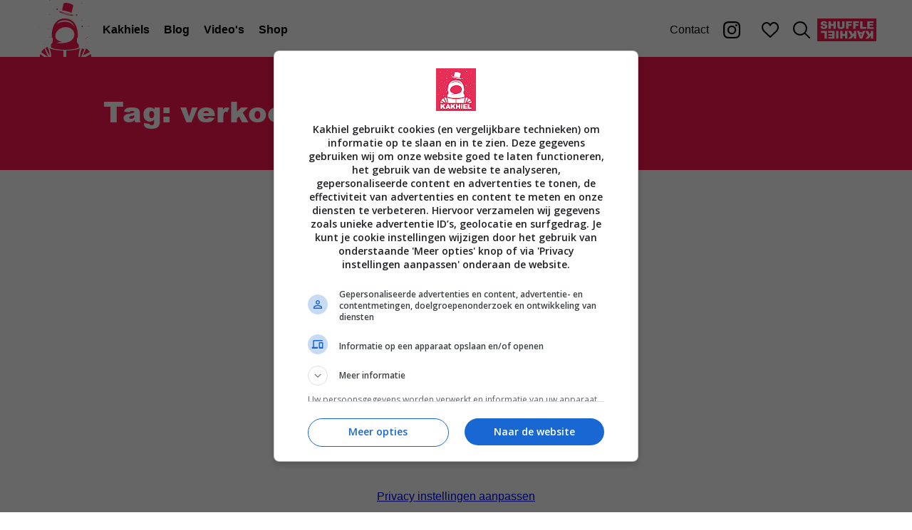

--- FILE ---
content_type: text/html; charset=utf-8
request_url: https://www.kakhiel.nl/tag/verkoopmedewerker
body_size: 11007
content:
<!DOCTYPE html><html><head><meta charSet="utf-8" data-next-head=""/><title data-next-head="">Kakhiel</title><meta property="og:type" content="website" data-next-head=""/><meta property="og:url" content="https://www.kakhiel.nl/tag/verkoopmedewerker" data-next-head=""/><meta property="og:image" content="https://assets.kakhiel.nl/static/images/og-image.jpg" data-next-head=""/><meta property="og:image:width" content="1200" data-next-head=""/><meta property="og:image:height" content="630" data-next-head=""/><meta name="viewport" content="width=device-width,initial-scale=1,shrink-to-fit=no" data-next-head=""/><script>window.__ENV = {"NEXT_PUBLIC_FB_APP_ID":"790712811004877","NEXT_PUBLIC_BASE_URL":"https://www.kakhiel.nl","NEXT_PUBLIC_GRAPHQL_CLIENT_ENDPOINT":"https://api.kakhiel.nl/graphql"};</script><meta property="fb:app_id" content="790712811004877"/><meta name="twitter:site" content="@Kakhiel"/><meta name="twitter:creator" content="@Kakhiel"/><link rel="preload" href="/_next/static/media/arial_black-s.p.257466f7.woff" as="font" type="font/woff" crossorigin="anonymous" data-next-font="size-adjust"/><link rel="preload" href="/_next/static/media/arial_black-s.p.6701dc32.ttf" as="font" type="font/ttf" crossorigin="anonymous" data-next-font="size-adjust"/><link rel="preload" href="/_next/static/chunks/11147eb1a2c241e8.css" as="style"/><link rel="stylesheet" href="/_next/static/chunks/11147eb1a2c241e8.css" data-n-g=""/><noscript data-n-css=""></noscript><script src="/_next/static/chunks/2edfa8f8a9c83e4f.js" defer=""></script><script src="/_next/static/chunks/e3955ff4d9de5fec.js" defer=""></script><script src="/_next/static/chunks/2f698295e8a8af8f.js" defer=""></script><script src="/_next/static/chunks/4d9c3d959786d347.js" defer=""></script><script src="/_next/static/chunks/667916a60ffc9baa.js" defer=""></script><script src="/_next/static/chunks/bd6672ce55e3ab57.js" defer=""></script><script src="/_next/static/chunks/8888baf20be186e1.js" defer=""></script><script src="/_next/static/chunks/ff8ab8c012199b36.js" defer=""></script><script src="/_next/static/chunks/turbopack-5ea0e7b5756b8c66.js" defer=""></script><script src="/_next/static/chunks/ca786da4f4b186bb.js" defer=""></script><script src="/_next/static/chunks/eb0a6d0b69d078e7.js" defer=""></script><script src="/_next/static/chunks/841fad93d29ffe71.js" defer=""></script><script src="/_next/static/chunks/4a22be377a6c9fab.js" defer=""></script><script src="/_next/static/chunks/turbopack-ee7f856008c147f6.js" defer=""></script><script src="/_next/static/ymPfBWnhGrxIFZiyqnCpQ/_ssgManifest.js" defer=""></script><script src="/_next/static/ymPfBWnhGrxIFZiyqnCpQ/_buildManifest.js" defer=""></script><meta name="sentry-trace" content="7a416d0628d3b9ce98658a9717641b4f-2a931323d3e9d1d7-0"/><meta name="baggage" content="sentry-environment=production,sentry-release=56bedf34b07eef61240dd1dba9a013e8e479b092,sentry-public_key=c7665bc5f03c68de1805f4b3f11590d0,sentry-trace_id=7a416d0628d3b9ce98658a9717641b4f,sentry-org_id=4507659079974912,sentry-sampled=false,sentry-sample_rand=0.8526386419677078,sentry-sample_rate=0.01"/><style data-styled="" data-styled-version="6.3.5">.iNfJIm{display:flex;justify-self:center;}/*!sc*/
data-styled.g1[id="HomeButton__StyledHomeButton-sc-4d8571eb-0"]{content:"iNfJIm,"}/*!sc*/
.lgefff{height:48px;fill:#fd1654;}/*!sc*/
data-styled.g2[id="HomeButton__StyledLogoIcon-sc-4d8571eb-1"]{content:"lgefff,"}/*!sc*/
@media (max-width: 700px){.cLldFk{display:none;}}/*!sc*/
data-styled.g3[id="HomeButton__StyledLargeHomeButton-sc-4d8571eb-2"]{content:"cLldFk,"}/*!sc*/
.eqJyRk{fill:#fd1654;height:80px;}/*!sc*/
data-styled.g4[id="HomeButton__LargeStyledLogoIcon-sc-4d8571eb-3"]{content:"eqJyRk,"}/*!sc*/
.dMSCsG{display:flex;align-items:center;justify-content:center;width:48px;border:none;background:transparent;}/*!sc*/
data-styled.g5[id="MenuButton__StyledMenuButton-sc-3e11a715-0"]{content:"dMSCsG,"}/*!sc*/
.coYSWY{width:24px;height:18px;fill:#000;}/*!sc*/
data-styled.g6[id="MenuButton__StyledMenuIcon-sc-3e11a715-1"]{content:"coYSWY,"}/*!sc*/
.bflzff{text-align:center;list-style:none;padding:0;margin-bottom:48px;}/*!sc*/
.bflzff li{margin-bottom:24px;}/*!sc*/
@media (min-width: 701px){.bflzff{display:flex;flex-direction:row;align-items:center;margin:0;}.bflzff li{margin:0 10px;}}/*!sc*/
data-styled.g8[id="List-sc-2dfdf970-0"]{content:"bflzff,"}/*!sc*/
@media (min-width: 701px){.bBYwyw{margin-right:auto;}}/*!sc*/
data-styled.g9[id="PrimaryMenuItems__PrimaryList-sc-8d7efdb8-0"]{content:"bBYwyw,"}/*!sc*/
.bHvCcn{font-family:var(--font-arial-black),'Arial Black',sans-serif;font-size:2.4rem;font-weight:normal;color:#fff;text-decoration:none;}/*!sc*/
@media (min-width: 701px){.bHvCcn{color:#000;font:bold 1.6rem Arial;}}/*!sc*/
data-styled.g10[id="PrimaryMenuItems__PrimaryLink-sc-8d7efdb8-1"]{content:"bHvCcn,"}/*!sc*/
.iwSrnP{font-family:Arial;font-weight:normal;text-decoration:none;color:#fff;}/*!sc*/
@media (min-width: 701px){.iwSrnP{color:#000;}}/*!sc*/
data-styled.g11[id="MenuItems__SecondaryLink-sc-c064540e-0"]{content:"iwSrnP,"}/*!sc*/
.iXLfjB{background-color:#fd1654;width:83px;height:32px;}/*!sc*/
.iXLfjB svg{animation:bqZzKE 10s steps(2, end) infinite;}/*!sc*/
.iXLfjB:hover{background-color:#DA0C43;}/*!sc*/
data-styled.g13[id="ShuffleButton__StyledShuffleButton-sc-e1197cba-0"]{content:"iXLfjB,"}/*!sc*/
.jJohkJ{display:flex;align-items:center;justify-content:center;padding:0 10px;}/*!sc*/
data-styled.g15[id="Menu__IconLink-sc-e98dbf9d-1"]{content:"jJohkJ,"}/*!sc*/
.ekoVTM{display:flex;align-items:center;justify-content:center;padding:0 10px;margin-right:10px;}/*!sc*/
data-styled.g16[id="Menu__InstagramLink-sc-e98dbf9d-2"]{content:"ekoVTM,"}/*!sc*/
.jDtbpx{width:24px;height:24px;fill:#000;}/*!sc*/
data-styled.g17[id="Menu__StyledInstagramLogo-sc-e98dbf9d-3"]{content:"jDtbpx,"}/*!sc*/
.fdDrtb{display:flex;width:90px;}/*!sc*/
data-styled.g18[id="Menu__Left-sc-e98dbf9d-4"]{content:"fdDrtb,"}/*!sc*/
.gZtXfN{display:flex;}/*!sc*/
data-styled.g19[id="Menu__Right-sc-e98dbf9d-5"]{content:"gZtXfN,"}/*!sc*/
.jxpVYy{width:24px;height:22px;fill:#000;}/*!sc*/
data-styled.g20[id="Menu__StyledHeartOpenIcon-sc-e98dbf9d-6"]{content:"jxpVYy,"}/*!sc*/
.bGcHyX{width:24px;height:24px;fill:#000;}/*!sc*/
data-styled.g21[id="Menu__StyledSearchIcon-sc-e98dbf9d-7"]{content:"bGcHyX,"}/*!sc*/
.grUozC{position:relative;background:#fd1654;top:0;right:0;bottom:0;left:0;width:100%;height:48px;}/*!sc*/
@media (min-width: 701px){.grUozC{background:#fff;min-width:900px;height:80px;}}/*!sc*/
data-styled.g22[id="Menu__StyledMenu-sc-e98dbf9d-8"]{content:"grUozC,"}/*!sc*/
.gYXRxB{display:flex;max-width:1200px;padding-left:10px;padding-right:10px;align-items:center;justify-content:center;flex-direction:column;height:calc(100vh - 48px);display:none;}/*!sc*/
@media (min-width: 701px){.gYXRxB{height:100%;margin:0 auto;display:flex;flex-direction:row;justify-content:space-between;}}/*!sc*/
data-styled.g23[id="Menu__MenuContent-sc-e98dbf9d-9"]{content:"gYXRxB,"}/*!sc*/
@media (min-width: 701px){.fTYTsN{display:none;}}/*!sc*/
data-styled.g24[id="Menu__MobileMenu-sc-e98dbf9d-10"]{content:"fTYTsN,"}/*!sc*/
.brECee{display:flex;flex-direction:row;height:48px;background-color:#fff;justify-content:space-between;}/*!sc*/
data-styled.g25[id="Menu__MenuBar-sc-e98dbf9d-11"]{content:"brECee,"}/*!sc*/
@media (min-width: 701px){.glJkLR{display:block;}}/*!sc*/
data-styled.g26[id="Menu__DesktopMenu-sc-e98dbf9d-12"]{content:"glJkLR,"}/*!sc*/
html{font-size:10px;}/*!sc*/
body{margin:0;padding:0;font-family:sans-serif;font-size:1.6rem;}/*!sc*/
data-styled.g27[id="sc-global-dDGeLb1"]{content:"sc-global-dDGeLb1,"}/*!sc*/
.emCBqW{padding-top:48px;}/*!sc*/
@media (min-width: 701px){.emCBqW{padding-top:80px;}}/*!sc*/
data-styled.g28[id="_app__StyledApp-sc-3bf0528c-0"]{content:"emCBqW,"}/*!sc*/
.ehcflh{position:fixed;overflow:hidden;z-index:214748376;}/*!sc*/
data-styled.g29[id="_app__StyledMenu-sc-3bf0528c-1"]{content:"ehcflh,"}/*!sc*/
.dvALcF{background:#fff;text-align:center;margin:0;}/*!sc*/
data-styled.g31[id="Ads__StyledBillboard-sc-be519136-1"]{content:"dvALcF,"}/*!sc*/
.eEJfcQ{margin-top:4rem;}/*!sc*/
@media (min-width: 701px){.eEJfcQ{position:sticky;top:120px;}}/*!sc*/
data-styled.g32[id="Ads__StyledRectangle-sc-be519136-2"]{content:"eEJfcQ,"}/*!sc*/
.jWJRwK{font-family:var(--font-arial-black),'Arial Black',sans-serif;font-size:2rem/1.4;font-weight:normal;margin:0 0 20px;color:#000;}/*!sc*/
@media (min-width: 701px){.jWJRwK{font-size:3.2rem/1.4;}}/*!sc*/
data-styled.g51[id="Title-sc-7e80b914-0"]{content:"jWJRwK,"}/*!sc*/
.kolceH{display:flex;flex-wrap:wrap;width:700px;}/*!sc*/
@media (max-width: 700px){.kolceH{width:auto;padding:0 15px;}}/*!sc*/
data-styled.g67[id="Feed__StyledFeed-sc-65bb5e25-0"]{content:"kolceH,"}/*!sc*/
.kdOlMG{background-color:#fd1654;width:100%;}/*!sc*/
data-styled.g71[id="Header__StyledHeader-sc-2c3d1f04-0"]{content:"kdOlMG,"}/*!sc*/
.cbNMoY{padding:50px 15px 32px;}/*!sc*/
@media (min-width: 701px){.cbNMoY{padding:50px 0 32px;}}/*!sc*/
data-styled.g72[id="Header__HeaderContent-sc-2c3d1f04-1"]{content:"cbNMoY,"}/*!sc*/
.fYjuop{display:flex;flex-direction:row;align-items:flex-end;justify-content:space-between;}/*!sc*/
@media (min-width: 701px){.fYjuop{margin:0 auto;width:990px;}}/*!sc*/
data-styled.g73[id="Header__HeaderWrapper-sc-2c3d1f04-2"]{content:"fYjuop,"}/*!sc*/
.irkXPL{font-family:var(--font-arial-black),'Arial Black',sans-serif;font-size:2.4rem;font-weight:normal;line-height:1.33;color:#fff;margin-bottom:4px;}/*!sc*/
@media (min-width: 701px){.irkXPL{font-size:4rem;margin:0 0 24px 0;}}/*!sc*/
data-styled.g75[id="Header__HeaderTitle-sc-2c3d1f04-4"]{content:"irkXPL,"}/*!sc*/
.cpAPwd{width:990px;margin:0 auto;display:flex;flex-direction:row;justify-content:space-between;}/*!sc*/
@media (max-width: 700px){.cpAPwd{width:auto;}}/*!sc*/
data-styled.g78[id="Layout__Columns-sc-5dcce226-0"]{content:"cpAPwd,"}/*!sc*/
.gXbAzo{width:700px;}/*!sc*/
@media (max-width: 700px){.gXbAzo{width:100%;}}/*!sc*/
data-styled.g79[id="Layout__LeftColumn-sc-5dcce226-1"]{content:"gXbAzo,"}/*!sc*/
.gfhyGA{width:290px;}/*!sc*/
@media (max-width: 700px){.gfhyGA{display:none;}}/*!sc*/
data-styled.g80[id="Layout__RightColumn-sc-5dcce226-2"]{content:"gfhyGA,"}/*!sc*/
@keyframes bqZzKE{to{transform:rotate(360deg);}}/*!sc*/
data-styled.g140[id="sc-keyframes-bqZzKE"]{content:"bqZzKE,"}/*!sc*/
</style></head><body><noscript><iframe src="https://www.googletagmanager.com/ns.html?id=GTM-KHCRFG" height="0" width="0" style="display:none;visibility:hidden"></iframe></noscript><div id="__next"><div class="_app__StyledApp-sc-3bf0528c-0 emCBqW arialblack_b0b5e041-module__yNrEJq__variable"><div class="Menu__OpenDiv-sc-e98dbf9d-0 Menu__StyledMenu-sc-e98dbf9d-8 eFHjLj grUozC _app__StyledMenu-sc-3bf0528c-1 ehcflh"><div class="Menu__OpenDiv-sc-e98dbf9d-0 Menu__MobileMenu-sc-e98dbf9d-10 eFHjLj fTYTsN"><div class="Menu__OpenDiv-sc-e98dbf9d-0 Menu__MenuBar-sc-e98dbf9d-11 eFHjLj brECee"><div class="Menu__Left-sc-e98dbf9d-4 fdDrtb"><button class="MenuButton__StyledMenuButton-sc-3e11a715-0 dMSCsG"><svg class="MenuButton__StyledMenuIcon-sc-3e11a715-1 coYSWY" xmlns="http://www.w3.org/2000/svg" viewBox="0 0 24 18"><path d="M1.098.214a1.003 1.003 0 0 0-.619 1.744c.198.178.457.27.723.256h21.635a1 1 0 1 0 0-2H1.202a1.39 1.39 0 0 0-.104 0zm0 7.791a1.002 1.002 0 0 0 .104 2h21.635a1 1 0 1 0 0-2H1.202a1.39 1.39 0 0 0-.104 0zm.104 7.782a1.001 1.001 0 0 0-.716 1.712c.19.187.449.292.716.288h21.635a1 1 0 1 0 0-2H1.202z" fill-rule="nonzero"></path></svg></button></div><a title="Home" aria-label="Home" class="HomeButton__StyledHomeButton-sc-4d8571eb-0 iNfJIm" href="/"><svg class="HomeButton__StyledLogoIcon-sc-4d8571eb-1 lgefff" xmlns="http://www.w3.org/2000/svg" viewBox="0 0 40 38"><g fill-rule="evenodd"><path d="M24.002 8.55c.151-.618 1.036-4.244 1.11-4.668.079-.464-.79-1.186-2.808-1.7s-3.336-.227-3.53.086c-.167.272-.908 3.71-1.1 4.605.866.11 1.895.306 2.989.585 1.294.33 2.458.717 3.34 1.092M23.958 9.992c-.029.13-1.639-.006-3.547-.525-1.909-.52-3.392-1.225-3.363-1.353.028-.13 1.558.368 3.467.886 1.908.52 3.472.864 3.443.992m-7.902-2.391c-.14.006-.222.043-.24.12-.09.41 1.917 1.307 4.484 2.005s4.722.932 4.814.522c.015-.067-.033-.134-.132-.203-.506-.352-2.39-.744-4.536-1.328-2.088-.568-3.781-1.142-4.39-1.116M10.407 38h8.198v-4.274c-4.57-.042-7.508-.739-9.303-1.426.566 1.208 1.056 3.021 1.105 5.7M20.465 38h8.198c.049-2.679.538-4.492 1.104-5.7-1.795.687-4.732 1.384-9.302 1.426V38zM3.025 36.1A7.474 7.474 0 0 0 2.79 38h2.79l-2.556-1.9zM8.372 38L5.98 32.3c-.892.655-1.708 1.492-2.26 2.575L8.31 38h.062zM18.667 18.286c3.46-.69 6.654 1.028 7.133 3.84.478 2.81-1.223 5.506-5.4 6.34-3.134.626-5.735.415-6.46.12l3.669-.768c-.981 0-2.59-.765-2.944-1.062-.804-.676-1.22-1.083-1.399-2.129-.478-2.81 1.94-5.65 5.4-6.34zm-4.477-2.463c1.266-1.52 3.05-2.292 5.302-2.292s4.038.77 5.31 2.29c.589.706 1.031 1.526 1.363 2.381-1.855-2.744-3.928-3.727-6.673-3.727-1.85 0-3.989.554-5.596 1.727.094-.13.191-.256.294-.379zm-2.795 9.397c-.01 1.056-.02 2.146-.034 3.112l-1.128 1.494V31.779c1.71.709 4.641 1.471 9.339 1.471 4.63 0 7.544-.74 9.265-1.441l-.048-.016v-1.967l-1.148-1.52c-.014-.964-.027-2.046-.038-3.088l.568.062c.025-.264.565-6.507-2.558-10.247-1.487-1.78-3.546-2.683-6.12-2.683-2.575 0-4.632.903-6.113 2.682-3.114 3.741-2.555 9.986-2.53 10.25l.545-.062zM33.488 38h3.721c0-.697-.103-1.328-.287-1.9L33.488 38zM6.512 31.923l2.597 5.127h.193c-.06-3.147-.815-4.84-1.424-5.7-.443.162-.906.35-1.366.573M33.683 32.3l-2.055 4.75 4.651-2.303c-.641-1.015-1.572-1.814-2.596-2.447M32.558 32.91c-.474-.237-.954-.439-1.413-.61-.593.872-1.319 2.571-1.378 5.7h.634l2.157-5.09zM27.052 3.015c.101 0 .101-.165 0-.165-.1 0-.1.165 0 .165M29.843 8.715c.1 0 .1-.165 0-.165s-.1.165 0 .165M9.378 6.815c.1 0 .1-.165 0-.165s-.1.165 0 .165M15.89 2.065c.1 0 .1-.165 0-.165-.101 0-.101.165 0 .165M8.448 22.015c.1 0 .1-.165 0-.165-.101 0-.101.165 0 .165M30.773 24.7c-.1 0-.1.165 0 .165.101 0 .101-.165 0-.165M29.843 21.065c.1 0 .1-.165 0-.165s-.1.165 0 .165M32.634 9.665c.1 0 .1-.165 0-.165-.101 0-.101.165 0 .165M7.517 3.015c.101 0 .101-.165 0-.165-.1 0-.1.165 0 .165M9.378 12.35c-.1 0-.1.165 0 .165s.1-.165 0-.165M22.401.165c.101 0 .101-.165 0-.165-.1 0-.1.165 0 .165M28.892 2.96c.072 0 .072-.11 0-.11-.073 0-.073.11 0 .11M26.977 9.975c0 .259.211.475.465.475a.474.474 0 0 0 0-.95.474.474 0 0 0-.465.475M9.405 16.359a.104.104 0 0 0 .102-.105.104.104 0 0 0-.102-.104.104.104 0 0 0 0 .209M30.698 17.575c0 .259.211.475.465.475a.474.474 0 0 0 .465-.475.474.474 0 0 0-.465-.475.474.474 0 0 0-.465.475M9.495 9.89a.207.207 0 0 0 .137-.051c.054-.049.06-.106.05-.17-.013-.084-.085-.169-.187-.169-.103 0-.175.085-.188.169-.007.049-.01.09.02.134.034.053.099.087.168.087M13.05 9.61l.01.004c.01.011.026.011.036 0l.01-.004c.024-.01.029-.036.025-.056-.002-.012-.003-.023-.01-.032a.054.054 0 0 0-.086 0c-.008.01-.009.02-.01.032-.004.02 0 .047.025.056M14.269 6.622l.045.014c.134.032.228.006.35-.051a.463.463 0 0 0 .16-.17.508.508 0 0 0 .044-.366.457.457 0 0 0-.427-.349.336.336 0 0 0-.16.033l.024-.012a.79.79 0 0 1-.036.013.464.464 0 0 0-.316.444c0 .212.133.381.316.444M6.581 13.526a.16.16 0 0 0 .128.005h.001c.083.033.16-.033.121-.104a.56.56 0 0 0-.017-.031.088.088 0 0 0-.032-.047.235.235 0 0 0-.059-.033.167.167 0 0 0-.142 0 .12.12 0 0 0-.07.105.12.12 0 0 0 .07.105M9.396 25.064c.078.047.162.026.228-.03a.179.179 0 0 0 .056-.11v-.002a.217.217 0 0 0-.02-.15.131.131 0 0 0-.135-.07c-.109-.02-.223.073-.223.193 0 .07.036.134.094.169M30.89 13.69c.255 0 .255-.39 0-.39-.256 0-.256.39 0 .39M30.89 2.29a.195.195 0 0 0 0-.39.195.195 0 0 0 0 .39M1.878 14.351a.074.074 0 0 0 .037.009.073.073 0 0 0 .037-.009c-.016.012.004 0 .01-.006.01-.01.008-.02.006-.03-.003-.017-.006-.033-.012-.048-.01-.023-.073-.023-.082 0-.006.013-.008.027-.011.041a.055.055 0 0 0 0 .03c.001.006.034.028.015.013M2.86 23.028c.04-.015.076-.08.073-.134-.001-.027-.016-.046-.037-.048-.008 0-.016.001-.023.003l-.006-.028c-.005-.028-.039-.028-.044 0a1.203 1.203 0 0 1-.007.036.068.068 0 0 0-.011.026c-.003.012-.003.028-.007.04a.105.105 0 0 0-.006.018c-.01.05.025.103.068.087M33.5 25.717c-.017.028-.014.068 0 .096-.017.1.05.203.152.203.118 0 .197-.144.136-.254-.06-.107-.211-.166-.288-.045M35.387 21.009l.055-.017c.021-.006.021-.068 0-.075l-.055-.016c-.05-.015-.05.122 0 .108M34.61 25.09c.256 0 .256-.39 0-.39-.255 0-.255.39 0 .39M2.028 32.345a.072.072 0 0 0-.134 0l-.021.05c-.035.08.007.181.088.181.08 0 .123-.102.088-.182l-.02-.05M6.619 29.516l-.015-.047c-.009-.025-.067-.025-.075 0l-.016.047c-.019.059.125.059.106 0M1.975 18.11l-.008.026-.019.014c-.02.013-.037.032-.054.051-.048.052-.041.14 0 .194l.002.003c.05.065.118.046.16-.004l.007-.01.007-.01a.3.3 0 0 0 .042-.263c-.022-.081-.114-.081-.137 0M5.593 9.628l.008.005a.023.023 0 0 1-.007-.004v.001c.012.021.037.016.049.002H5.64h.002l.002-.003.003-.001c.002-.003.002-.003.001 0a.04.04 0 0 0 .01-.037l-.001-.007.015-.017a.076.076 0 0 0 .017-.054c0-.014-.025-.019-.028-.003a.054.054 0 0 1-.019.033c-.016-.014-.049-.01-.053.014a4.101 4.101 0 0 0-.008.034.04.04 0 0 0 .01.036c0-.002 0-.001.001 0M5.581 9.532A.149.149 0 0 0 5.61 9.5l-.015.011-.014.021"></path><path d="M5.581 9.5c.007.01.014.02.029.032l-.014-.02c-.004-.005-.01-.008-.015-.012"></path><path d="M5.585 9.527a.03.03 0 0 0-.004.007.396.396 0 0 0 .047-.03.063.063 0 0 0-.007-.004c-.012.009-.022.02-.036.027M5.587 9.512l.008-.012-.014.009.006.003zM35.383 17.357c.021.06.061.109.124.126.062.018.129 0 .173-.046a.184.184 0 0 0 .046-.176.185.185 0 0 0-.124-.126l-.079-.029c-.095-.034-.202.075-.168.171l.028.08M37.278 13.3c-.017.005-.033.009-.05.012-.025.006-.025.08 0 .085l.05.012c.054.013.054-.12 0-.108M37.264 2.85c-.073 0-.073.11 0 .11.072 0 .072-.11 0-.11M1.904 1.93a.204.204 0 0 0-.034.04.062.062 0 0 0 0 .066c.01.015.02.028.034.04.068.063.186.02.186-.073 0-.092-.118-.136-.186-.074M9.497.379l.06-.011c.078-.015.115-.133.101-.22.038-.01.038-.077-.003-.08a.074.074 0 0 0-.03.003.163.163 0 0 0-.093-.06 5.29 5.29 0 0 0-.035-.006c-.043-.008-.08-.01-.119.02a.21.21 0 0 0-.076.167c0 .051.017.1.045.137.043.053.094.06.15.05M17.695 1.048l.062.012c.035.006.035-.116 0-.11l-.062.012c-.028.005-.028.08 0 .086M34.58 28.89c.082 0 .153-.091.126-.18a.243.243 0 0 0-.09-.13c-.007-.006-.015-.01-.023-.015 0-.001-.002-.003-.002-.001l-.002-.002c-.028-.079-.146-.088-.165.005a.228.228 0 0 0 .016.143l.011.022c-.006.082.048.158.129.158M33.543 29.45c-.073 0-.073.11 0 .11s.073-.11 0-.11M31.657 29.544l.048.014c.034.01.07-.018.07-.053a.056.056 0 0 0-.07-.053l-.048.014c-.039.011-.039.067 0 .078M5.65 29.632c.04.025.094.034.143.042.08.014.16-.028.16-.096s-.08-.11-.16-.096a2.278 2.278 0 0 1-.041.007H5.739c-.027-.051-.141-.055-.154.007-.012.057.007.101.064.136M.055 7.6c-.073 0-.073.11 0 .11.072 0 .072-.11 0-.11M4.705 13.41c.073 0 .074-.11.001-.11s-.073.11 0 .11M.044 22.8c-.058 0-.059.09-.001.09.058 0 .058-.09 0-.09M38.194 8.55c-.072 0-.073.11 0 .11.072 0 .073-.11 0-.11M1.986 20.944a.092.092 0 0 0-.034-.034.07.07 0 0 0-.037-.01.07.07 0 0 0-.03.009.05.05 0 0 0-.02.02.044.044 0 0 0-.002.034.078.078 0 0 0 .007.054.067.067 0 0 0 .057.036.067.067 0 0 0 .059-.037.076.076 0 0 0 0-.072M8.439 19.259a.133.133 0 0 0 .183-.05.142.142 0 0 0 .013-.105.134.134 0 0 0-.062-.084c-.012-.006-.024-.013-.037-.015-.03-.007-.035-.005-.066-.001-.021.003-.038.017-.054.03a.078.078 0 0 0-.014.019.141.141 0 0 0 .037.206M1.021 28.5a.088.088 0 0 0-.078.045l-.002.005v.003a.076.076 0 0 0 0 .075l.001.005c.013.029.047.047.078.047a.09.09 0 0 0 .077-.045.092.092 0 0 0 0-.09.09.09 0 0 0-.076-.045M38.212 22.8a.033.033 0 0 0-.025.012l-.001.001a.049.049 0 0 0-.046.048c0 .03.03.056.06.047a.077.077 0 0 0 .03-.02c.018-.017.026-.049.011-.07a.035.035 0 0 0-.029-.018M38.151 22.8l-.011.015.011-.015M33.52 5.84a.083.083 0 0 0 .143-.058.083.083 0 0 0-.043-.071c-.031-.018-.077-.014-.101.013l-.012.013a.066.066 0 0 0-.019.045c0 .018.008.033.02.046l.011.013M38.214.95L38.17.96c-.016.003-.03.018-.03.046 0 .027.014.043.03.046l.045.009c.018.003.034-.027.035-.055 0-.027-.016-.058-.035-.055M39.125 14.25c-.073 0-.074.118-.001.118s.073-.118 0-.118"></path></g></svg></a><div class="Menu__Right-sc-e98dbf9d-5 gZtXfN"><a href="https://instagram.com/kakhiel" target="_blank" title="Kakhiel op Instagram" aria-label="Kakhiel op Instagram" class="Menu__InstagramLink-sc-e98dbf9d-2 ekoVTM"><svg class="Menu__StyledInstagramLogo-sc-e98dbf9d-3 jDtbpx" xmlns="http://www.w3.org/2000/svg" viewBox="0 0 1000 1000"><path d="M295.42,6c-53.2,2.51-89.53,11-121.29,23.48-32.87,12.81-60.73,30-88.45,57.82S40.89,143,28.17,175.92c-12.31,31.83-20.65,68.19-23,121.42S2.3,367.68,2.56,503.46,3.42,656.26,6,709.6c2.54,53.19,11,89.51,23.48,121.28,12.83,32.87,30,60.72,57.83,88.45S143,964.09,176,976.83c31.8,12.29,68.17,20.67,121.39,23s70.35,2.87,206.09,2.61,152.83-.86,206.16-3.39S799.1,988,830.88,975.58c32.87-12.86,60.74-30,88.45-57.84S964.1,862,976.81,829.06c12.32-31.8,20.69-68.17,23-121.35,2.33-53.37,2.88-70.41,2.62-206.17s-.87-152.78-3.4-206.1-11-89.53-23.47-121.32c-12.85-32.87-30-60.7-57.82-88.45S862,40.87,829.07,28.19c-31.82-12.31-68.17-20.7-121.39-23S637.33,2.3,501.54,2.56,348.75,3.4,295.42,6m5.84,903.88c-48.75-2.12-75.22-10.22-92.86-17-23.36-9-40-19.88-57.58-37.29s-28.38-34.11-37.5-57.42c-6.85-17.64-15.1-44.08-17.38-92.83-2.48-52.69-3-68.51-3.29-202s.22-149.29,2.53-202c2.08-48.71,10.23-75.21,17-92.84,9-23.39,19.84-40,37.29-57.57s34.1-28.39,57.43-37.51c17.62-6.88,44.06-15.06,92.79-17.38,52.73-2.5,68.53-3,202-3.29s149.31.21,202.06,2.53c48.71,2.12,75.22,10.19,92.83,17,23.37,9,40,19.81,57.57,37.29s28.4,34.07,37.52,57.45c6.89,17.57,15.07,44,17.37,92.76,2.51,52.73,3.08,68.54,3.32,202s-.23,149.31-2.54,202c-2.13,48.75-10.21,75.23-17,92.89-9,23.35-19.85,40-37.31,57.56s-34.09,28.38-57.43,37.5c-17.6,6.87-44.07,15.07-92.76,17.39-52.73,2.48-68.53,3-202.05,3.29s-149.27-.25-202-2.53m407.6-674.61a60,60,0,1,0,59.88-60.1,60,60,0,0,0-59.88,60.1M245.77,503c.28,141.8,115.44,256.49,257.21,256.22S759.52,643.8,759.25,502,643.79,245.48,502,245.76,245.5,361.22,245.77,503m90.06-.18a166.67,166.67,0,1,1,167,166.34,166.65,166.65,0,0,1-167-166.34"></path></svg></a><a title="Mijn favorieten" aria-label="Mijn favorieten" class="Menu__IconLink-sc-e98dbf9d-1 jJohkJ" href="/account"><svg class="Menu__StyledHeartOpenIcon-sc-e98dbf9d-6 jxpVYy" xmlns="http://www.w3.org/2000/svg" viewBox="0 0 24 22"><path d="M11.971 2.795C13.357.892 15.148-.08 17.428.006c1.651.081 3.276.823 4.452 2.036 1.994 2.039 2.628 4.648 1.717 7.649-.527 1.724-1.552 3.323-2.934 4.58l-8.695 8.02-.679-.632-7.922-7.382C1.94 12.953.912 11.368.397 9.687-.506 6.71.117 4.166 2.126 2.032A6.757 6.757 0 0 1 6.586.005c2.178-.09 4.088.945 5.385 2.79zm.003 16.768l7.338-6.768c1.124-1.021 1.951-2.313 2.372-3.688.699-2.3.25-4.15-1.237-5.67-.828-.853-1.975-1.377-3.106-1.433-1.566-.059-2.742.58-3.754 1.97L11.941 6.23l-.803-1.143-.803-1.143c-.921-1.31-2.2-2.002-3.65-1.943A4.738 4.738 0 0 0 3.57 3.415C2.06 5.02 1.618 6.823 2.31 9.103c.408 1.332 1.242 2.617 2.419 3.71l7.245 6.75z" fill-rule="nonzero"></path></svg></a><a title="Zoeken" aria-label="Zoeken" class="Menu__IconLink-sc-e98dbf9d-1 jJohkJ" href="/zoeken"><svg class="Menu__StyledSearchIcon-sc-e98dbf9d-7 bGcHyX" xmlns="http://www.w3.org/2000/svg" viewBox="0 0 24 24"><path d="M0 9.949c0 5.482 4.467 9.949 9.949 9.949 2.37 0 4.548-.838 6.26-2.23l5.995 5.994a1.032 1.032 0 0 0 1.458 0 1.02 1.02 0 0 0 0-1.447l-5.994-5.995a9.901 9.901 0 0 0 2.23-6.271C19.898 4.467 15.43 0 9.948 0 4.468 0 0 4.467 0 9.95zm9.949-7.89c4.37 0 7.89 3.52 7.89 7.89 0 4.37-3.52 7.89-7.89 7.89-4.37 0-7.89-3.52-7.89-7.89 0-4.37 3.52-7.89 7.89-7.89z" fill-rule="nonzero"></path></svg></a></div></div><div class="Menu__OpenDiv-sc-e98dbf9d-0 Menu__MenuContent-sc-e98dbf9d-9 eFHjLj gYXRxB"><ul class="List-sc-2dfdf970-0 PrimaryMenuItems__PrimaryList-sc-8d7efdb8-0 bflzff bBYwyw"><li><a class="PrimaryMenuItems__PrimaryLink-sc-8d7efdb8-1 bHvCcn" href="/kakhiels">Kakhiels</a></li><li><a class="PrimaryMenuItems__PrimaryLink-sc-8d7efdb8-1 bHvCcn" href="/blog">Blog</a></li><li><a class="PrimaryMenuItems__PrimaryLink-sc-8d7efdb8-1 bHvCcn" href="/videos">Video&#x27;s</a></li><li><a class="PrimaryMenuItems__PrimaryLink-sc-8d7efdb8-1 bHvCcn" href="/shop">Shop</a></li></ul><ul class="List-sc-2dfdf970-0 bflzff"><li><a class="MenuItems__SecondaryLink-sc-c064540e-0 iwSrnP" href="/page/contact">Contact</a></li></ul></div></div><section class="Menu__DesktopMenu-sc-e98dbf9d-12 glJkLR"><div class="Menu__OpenDiv-sc-e98dbf9d-0 Menu__MenuContent-sc-e98dbf9d-9 eFHjLj gYXRxB"><a title="Home" aria-label="Home" class="HomeButton__StyledLargeHomeButton-sc-4d8571eb-2 cLldFk" href="/"><svg class="HomeButton__LargeStyledLogoIcon-sc-4d8571eb-3 eqJyRk" xmlns="http://www.w3.org/2000/svg" viewBox="0 0 40 38"><g fill-rule="evenodd"><path d="M24.002 8.55c.151-.618 1.036-4.244 1.11-4.668.079-.464-.79-1.186-2.808-1.7s-3.336-.227-3.53.086c-.167.272-.908 3.71-1.1 4.605.866.11 1.895.306 2.989.585 1.294.33 2.458.717 3.34 1.092M23.958 9.992c-.029.13-1.639-.006-3.547-.525-1.909-.52-3.392-1.225-3.363-1.353.028-.13 1.558.368 3.467.886 1.908.52 3.472.864 3.443.992m-7.902-2.391c-.14.006-.222.043-.24.12-.09.41 1.917 1.307 4.484 2.005s4.722.932 4.814.522c.015-.067-.033-.134-.132-.203-.506-.352-2.39-.744-4.536-1.328-2.088-.568-3.781-1.142-4.39-1.116M10.407 38h8.198v-4.274c-4.57-.042-7.508-.739-9.303-1.426.566 1.208 1.056 3.021 1.105 5.7M20.465 38h8.198c.049-2.679.538-4.492 1.104-5.7-1.795.687-4.732 1.384-9.302 1.426V38zM3.025 36.1A7.474 7.474 0 0 0 2.79 38h2.79l-2.556-1.9zM8.372 38L5.98 32.3c-.892.655-1.708 1.492-2.26 2.575L8.31 38h.062zM18.667 18.286c3.46-.69 6.654 1.028 7.133 3.84.478 2.81-1.223 5.506-5.4 6.34-3.134.626-5.735.415-6.46.12l3.669-.768c-.981 0-2.59-.765-2.944-1.062-.804-.676-1.22-1.083-1.399-2.129-.478-2.81 1.94-5.65 5.4-6.34zm-4.477-2.463c1.266-1.52 3.05-2.292 5.302-2.292s4.038.77 5.31 2.29c.589.706 1.031 1.526 1.363 2.381-1.855-2.744-3.928-3.727-6.673-3.727-1.85 0-3.989.554-5.596 1.727.094-.13.191-.256.294-.379zm-2.795 9.397c-.01 1.056-.02 2.146-.034 3.112l-1.128 1.494V31.779c1.71.709 4.641 1.471 9.339 1.471 4.63 0 7.544-.74 9.265-1.441l-.048-.016v-1.967l-1.148-1.52c-.014-.964-.027-2.046-.038-3.088l.568.062c.025-.264.565-6.507-2.558-10.247-1.487-1.78-3.546-2.683-6.12-2.683-2.575 0-4.632.903-6.113 2.682-3.114 3.741-2.555 9.986-2.53 10.25l.545-.062zM33.488 38h3.721c0-.697-.103-1.328-.287-1.9L33.488 38zM6.512 31.923l2.597 5.127h.193c-.06-3.147-.815-4.84-1.424-5.7-.443.162-.906.35-1.366.573M33.683 32.3l-2.055 4.75 4.651-2.303c-.641-1.015-1.572-1.814-2.596-2.447M32.558 32.91c-.474-.237-.954-.439-1.413-.61-.593.872-1.319 2.571-1.378 5.7h.634l2.157-5.09zM27.052 3.015c.101 0 .101-.165 0-.165-.1 0-.1.165 0 .165M29.843 8.715c.1 0 .1-.165 0-.165s-.1.165 0 .165M9.378 6.815c.1 0 .1-.165 0-.165s-.1.165 0 .165M15.89 2.065c.1 0 .1-.165 0-.165-.101 0-.101.165 0 .165M8.448 22.015c.1 0 .1-.165 0-.165-.101 0-.101.165 0 .165M30.773 24.7c-.1 0-.1.165 0 .165.101 0 .101-.165 0-.165M29.843 21.065c.1 0 .1-.165 0-.165s-.1.165 0 .165M32.634 9.665c.1 0 .1-.165 0-.165-.101 0-.101.165 0 .165M7.517 3.015c.101 0 .101-.165 0-.165-.1 0-.1.165 0 .165M9.378 12.35c-.1 0-.1.165 0 .165s.1-.165 0-.165M22.401.165c.101 0 .101-.165 0-.165-.1 0-.1.165 0 .165M28.892 2.96c.072 0 .072-.11 0-.11-.073 0-.073.11 0 .11M26.977 9.975c0 .259.211.475.465.475a.474.474 0 0 0 0-.95.474.474 0 0 0-.465.475M9.405 16.359a.104.104 0 0 0 .102-.105.104.104 0 0 0-.102-.104.104.104 0 0 0 0 .209M30.698 17.575c0 .259.211.475.465.475a.474.474 0 0 0 .465-.475.474.474 0 0 0-.465-.475.474.474 0 0 0-.465.475M9.495 9.89a.207.207 0 0 0 .137-.051c.054-.049.06-.106.05-.17-.013-.084-.085-.169-.187-.169-.103 0-.175.085-.188.169-.007.049-.01.09.02.134.034.053.099.087.168.087M13.05 9.61l.01.004c.01.011.026.011.036 0l.01-.004c.024-.01.029-.036.025-.056-.002-.012-.003-.023-.01-.032a.054.054 0 0 0-.086 0c-.008.01-.009.02-.01.032-.004.02 0 .047.025.056M14.269 6.622l.045.014c.134.032.228.006.35-.051a.463.463 0 0 0 .16-.17.508.508 0 0 0 .044-.366.457.457 0 0 0-.427-.349.336.336 0 0 0-.16.033l.024-.012a.79.79 0 0 1-.036.013.464.464 0 0 0-.316.444c0 .212.133.381.316.444M6.581 13.526a.16.16 0 0 0 .128.005h.001c.083.033.16-.033.121-.104a.56.56 0 0 0-.017-.031.088.088 0 0 0-.032-.047.235.235 0 0 0-.059-.033.167.167 0 0 0-.142 0 .12.12 0 0 0-.07.105.12.12 0 0 0 .07.105M9.396 25.064c.078.047.162.026.228-.03a.179.179 0 0 0 .056-.11v-.002a.217.217 0 0 0-.02-.15.131.131 0 0 0-.135-.07c-.109-.02-.223.073-.223.193 0 .07.036.134.094.169M30.89 13.69c.255 0 .255-.39 0-.39-.256 0-.256.39 0 .39M30.89 2.29a.195.195 0 0 0 0-.39.195.195 0 0 0 0 .39M1.878 14.351a.074.074 0 0 0 .037.009.073.073 0 0 0 .037-.009c-.016.012.004 0 .01-.006.01-.01.008-.02.006-.03-.003-.017-.006-.033-.012-.048-.01-.023-.073-.023-.082 0-.006.013-.008.027-.011.041a.055.055 0 0 0 0 .03c.001.006.034.028.015.013M2.86 23.028c.04-.015.076-.08.073-.134-.001-.027-.016-.046-.037-.048-.008 0-.016.001-.023.003l-.006-.028c-.005-.028-.039-.028-.044 0a1.203 1.203 0 0 1-.007.036.068.068 0 0 0-.011.026c-.003.012-.003.028-.007.04a.105.105 0 0 0-.006.018c-.01.05.025.103.068.087M33.5 25.717c-.017.028-.014.068 0 .096-.017.1.05.203.152.203.118 0 .197-.144.136-.254-.06-.107-.211-.166-.288-.045M35.387 21.009l.055-.017c.021-.006.021-.068 0-.075l-.055-.016c-.05-.015-.05.122 0 .108M34.61 25.09c.256 0 .256-.39 0-.39-.255 0-.255.39 0 .39M2.028 32.345a.072.072 0 0 0-.134 0l-.021.05c-.035.08.007.181.088.181.08 0 .123-.102.088-.182l-.02-.05M6.619 29.516l-.015-.047c-.009-.025-.067-.025-.075 0l-.016.047c-.019.059.125.059.106 0M1.975 18.11l-.008.026-.019.014c-.02.013-.037.032-.054.051-.048.052-.041.14 0 .194l.002.003c.05.065.118.046.16-.004l.007-.01.007-.01a.3.3 0 0 0 .042-.263c-.022-.081-.114-.081-.137 0M5.593 9.628l.008.005a.023.023 0 0 1-.007-.004v.001c.012.021.037.016.049.002H5.64h.002l.002-.003.003-.001c.002-.003.002-.003.001 0a.04.04 0 0 0 .01-.037l-.001-.007.015-.017a.076.076 0 0 0 .017-.054c0-.014-.025-.019-.028-.003a.054.054 0 0 1-.019.033c-.016-.014-.049-.01-.053.014a4.101 4.101 0 0 0-.008.034.04.04 0 0 0 .01.036c0-.002 0-.001.001 0M5.581 9.532A.149.149 0 0 0 5.61 9.5l-.015.011-.014.021"></path><path d="M5.581 9.5c.007.01.014.02.029.032l-.014-.02c-.004-.005-.01-.008-.015-.012"></path><path d="M5.585 9.527a.03.03 0 0 0-.004.007.396.396 0 0 0 .047-.03.063.063 0 0 0-.007-.004c-.012.009-.022.02-.036.027M5.587 9.512l.008-.012-.014.009.006.003zM35.383 17.357c.021.06.061.109.124.126.062.018.129 0 .173-.046a.184.184 0 0 0 .046-.176.185.185 0 0 0-.124-.126l-.079-.029c-.095-.034-.202.075-.168.171l.028.08M37.278 13.3c-.017.005-.033.009-.05.012-.025.006-.025.08 0 .085l.05.012c.054.013.054-.12 0-.108M37.264 2.85c-.073 0-.073.11 0 .11.072 0 .072-.11 0-.11M1.904 1.93a.204.204 0 0 0-.034.04.062.062 0 0 0 0 .066c.01.015.02.028.034.04.068.063.186.02.186-.073 0-.092-.118-.136-.186-.074M9.497.379l.06-.011c.078-.015.115-.133.101-.22.038-.01.038-.077-.003-.08a.074.074 0 0 0-.03.003.163.163 0 0 0-.093-.06 5.29 5.29 0 0 0-.035-.006c-.043-.008-.08-.01-.119.02a.21.21 0 0 0-.076.167c0 .051.017.1.045.137.043.053.094.06.15.05M17.695 1.048l.062.012c.035.006.035-.116 0-.11l-.062.012c-.028.005-.028.08 0 .086M34.58 28.89c.082 0 .153-.091.126-.18a.243.243 0 0 0-.09-.13c-.007-.006-.015-.01-.023-.015 0-.001-.002-.003-.002-.001l-.002-.002c-.028-.079-.146-.088-.165.005a.228.228 0 0 0 .016.143l.011.022c-.006.082.048.158.129.158M33.543 29.45c-.073 0-.073.11 0 .11s.073-.11 0-.11M31.657 29.544l.048.014c.034.01.07-.018.07-.053a.056.056 0 0 0-.07-.053l-.048.014c-.039.011-.039.067 0 .078M5.65 29.632c.04.025.094.034.143.042.08.014.16-.028.16-.096s-.08-.11-.16-.096a2.278 2.278 0 0 1-.041.007H5.739c-.027-.051-.141-.055-.154.007-.012.057.007.101.064.136M.055 7.6c-.073 0-.073.11 0 .11.072 0 .072-.11 0-.11M4.705 13.41c.073 0 .074-.11.001-.11s-.073.11 0 .11M.044 22.8c-.058 0-.059.09-.001.09.058 0 .058-.09 0-.09M38.194 8.55c-.072 0-.073.11 0 .11.072 0 .073-.11 0-.11M1.986 20.944a.092.092 0 0 0-.034-.034.07.07 0 0 0-.037-.01.07.07 0 0 0-.03.009.05.05 0 0 0-.02.02.044.044 0 0 0-.002.034.078.078 0 0 0 .007.054.067.067 0 0 0 .057.036.067.067 0 0 0 .059-.037.076.076 0 0 0 0-.072M8.439 19.259a.133.133 0 0 0 .183-.05.142.142 0 0 0 .013-.105.134.134 0 0 0-.062-.084c-.012-.006-.024-.013-.037-.015-.03-.007-.035-.005-.066-.001-.021.003-.038.017-.054.03a.078.078 0 0 0-.014.019.141.141 0 0 0 .037.206M1.021 28.5a.088.088 0 0 0-.078.045l-.002.005v.003a.076.076 0 0 0 0 .075l.001.005c.013.029.047.047.078.047a.09.09 0 0 0 .077-.045.092.092 0 0 0 0-.09.09.09 0 0 0-.076-.045M38.212 22.8a.033.033 0 0 0-.025.012l-.001.001a.049.049 0 0 0-.046.048c0 .03.03.056.06.047a.077.077 0 0 0 .03-.02c.018-.017.026-.049.011-.07a.035.035 0 0 0-.029-.018M38.151 22.8l-.011.015.011-.015M33.52 5.84a.083.083 0 0 0 .143-.058.083.083 0 0 0-.043-.071c-.031-.018-.077-.014-.101.013l-.012.013a.066.066 0 0 0-.019.045c0 .018.008.033.02.046l.011.013M38.214.95L38.17.96c-.016.003-.03.018-.03.046 0 .027.014.043.03.046l.045.009c.018.003.034-.027.035-.055 0-.027-.016-.058-.035-.055M39.125 14.25c-.073 0-.074.118-.001.118s.073-.118 0-.118"></path></g></svg></a><ul class="List-sc-2dfdf970-0 PrimaryMenuItems__PrimaryList-sc-8d7efdb8-0 bflzff bBYwyw"><li><a class="PrimaryMenuItems__PrimaryLink-sc-8d7efdb8-1 bHvCcn" href="/kakhiels">Kakhiels</a></li><li><a class="PrimaryMenuItems__PrimaryLink-sc-8d7efdb8-1 bHvCcn" href="/blog">Blog</a></li><li><a class="PrimaryMenuItems__PrimaryLink-sc-8d7efdb8-1 bHvCcn" href="/videos">Video&#x27;s</a></li><li><a class="PrimaryMenuItems__PrimaryLink-sc-8d7efdb8-1 bHvCcn" href="/shop">Shop</a></li></ul><ul class="List-sc-2dfdf970-0 bflzff"><li><a class="MenuItems__SecondaryLink-sc-c064540e-0 iwSrnP" href="/page/contact">Contact</a></li></ul><div class="Menu__Right-sc-e98dbf9d-5 gZtXfN"><a href="https://instagram.com/kakhiel" target="_blank" title="Kakhiel op Instagram" aria-label="Kakhiel op Instagram" class="Menu__InstagramLink-sc-e98dbf9d-2 ekoVTM"><svg class="Menu__StyledInstagramLogo-sc-e98dbf9d-3 jDtbpx" xmlns="http://www.w3.org/2000/svg" viewBox="0 0 1000 1000"><path d="M295.42,6c-53.2,2.51-89.53,11-121.29,23.48-32.87,12.81-60.73,30-88.45,57.82S40.89,143,28.17,175.92c-12.31,31.83-20.65,68.19-23,121.42S2.3,367.68,2.56,503.46,3.42,656.26,6,709.6c2.54,53.19,11,89.51,23.48,121.28,12.83,32.87,30,60.72,57.83,88.45S143,964.09,176,976.83c31.8,12.29,68.17,20.67,121.39,23s70.35,2.87,206.09,2.61,152.83-.86,206.16-3.39S799.1,988,830.88,975.58c32.87-12.86,60.74-30,88.45-57.84S964.1,862,976.81,829.06c12.32-31.8,20.69-68.17,23-121.35,2.33-53.37,2.88-70.41,2.62-206.17s-.87-152.78-3.4-206.1-11-89.53-23.47-121.32c-12.85-32.87-30-60.7-57.82-88.45S862,40.87,829.07,28.19c-31.82-12.31-68.17-20.7-121.39-23S637.33,2.3,501.54,2.56,348.75,3.4,295.42,6m5.84,903.88c-48.75-2.12-75.22-10.22-92.86-17-23.36-9-40-19.88-57.58-37.29s-28.38-34.11-37.5-57.42c-6.85-17.64-15.1-44.08-17.38-92.83-2.48-52.69-3-68.51-3.29-202s.22-149.29,2.53-202c2.08-48.71,10.23-75.21,17-92.84,9-23.39,19.84-40,37.29-57.57s34.1-28.39,57.43-37.51c17.62-6.88,44.06-15.06,92.79-17.38,52.73-2.5,68.53-3,202-3.29s149.31.21,202.06,2.53c48.71,2.12,75.22,10.19,92.83,17,23.37,9,40,19.81,57.57,37.29s28.4,34.07,37.52,57.45c6.89,17.57,15.07,44,17.37,92.76,2.51,52.73,3.08,68.54,3.32,202s-.23,149.31-2.54,202c-2.13,48.75-10.21,75.23-17,92.89-9,23.35-19.85,40-37.31,57.56s-34.09,28.38-57.43,37.5c-17.6,6.87-44.07,15.07-92.76,17.39-52.73,2.48-68.53,3-202.05,3.29s-149.27-.25-202-2.53m407.6-674.61a60,60,0,1,0,59.88-60.1,60,60,0,0,0-59.88,60.1M245.77,503c.28,141.8,115.44,256.49,257.21,256.22S759.52,643.8,759.25,502,643.79,245.48,502,245.76,245.5,361.22,245.77,503m90.06-.18a166.67,166.67,0,1,1,167,166.34,166.65,166.65,0,0,1-167-166.34"></path></svg></a><a title="Mijn favorieten" aria-label="Mijn favorieten" class="Menu__IconLink-sc-e98dbf9d-1 jJohkJ" href="/account"><svg class="Menu__StyledHeartOpenIcon-sc-e98dbf9d-6 jxpVYy" xmlns="http://www.w3.org/2000/svg" viewBox="0 0 24 22"><path d="M11.971 2.795C13.357.892 15.148-.08 17.428.006c1.651.081 3.276.823 4.452 2.036 1.994 2.039 2.628 4.648 1.717 7.649-.527 1.724-1.552 3.323-2.934 4.58l-8.695 8.02-.679-.632-7.922-7.382C1.94 12.953.912 11.368.397 9.687-.506 6.71.117 4.166 2.126 2.032A6.757 6.757 0 0 1 6.586.005c2.178-.09 4.088.945 5.385 2.79zm.003 16.768l7.338-6.768c1.124-1.021 1.951-2.313 2.372-3.688.699-2.3.25-4.15-1.237-5.67-.828-.853-1.975-1.377-3.106-1.433-1.566-.059-2.742.58-3.754 1.97L11.941 6.23l-.803-1.143-.803-1.143c-.921-1.31-2.2-2.002-3.65-1.943A4.738 4.738 0 0 0 3.57 3.415C2.06 5.02 1.618 6.823 2.31 9.103c.408 1.332 1.242 2.617 2.419 3.71l7.245 6.75z" fill-rule="nonzero"></path></svg></a><a title="Zoeken" aria-label="Zoeken" class="Menu__IconLink-sc-e98dbf9d-1 jJohkJ" href="/zoeken"><svg class="Menu__StyledSearchIcon-sc-e98dbf9d-7 bGcHyX" xmlns="http://www.w3.org/2000/svg" viewBox="0 0 24 24"><path d="M0 9.949c0 5.482 4.467 9.949 9.949 9.949 2.37 0 4.548-.838 6.26-2.23l5.995 5.994a1.032 1.032 0 0 0 1.458 0 1.02 1.02 0 0 0 0-1.447l-5.994-5.995a9.901 9.901 0 0 0 2.23-6.271C19.898 4.467 15.43 0 9.948 0 4.468 0 0 4.467 0 9.95zm9.949-7.89c4.37 0 7.89 3.52 7.89 7.89 0 4.37-3.52 7.89-7.89 7.89-4.37 0-7.89-3.52-7.89-7.89 0-4.37 3.52-7.89 7.89-7.89z" fill-rule="nonzero"></path></svg></a></div><a title="Kakhiel Shuffle" aria-label="Kakhiel Shuffle" class="ShuffleButton__StyledShuffleButton-sc-e1197cba-0 iXLfjB" href="/shuffle"><svg class="ShuffleIcon-sc-6a5351da-0 jCvTBr" xmlns="http://www.w3.org/2000/svg" viewBox="0 0 83 32"><g fill="none" fill-rule="evenodd"><path d="M4.443 3.857h3.28v4.01l3.437-4.01h4.357L11.652 7.86l4.039 6.608h-4.039l-2.236-4.365-1.694 1.774v2.59H4.443V3.858zm18.862 8.86H19.57l-.513 1.75h-3.352l3.989-10.61h3.575l3.988 10.61h-3.43l-.522-1.75zm-.687-2.295l-1.173-3.814-1.165 3.814h2.338zm5.703-6.565H31.6v4.01l3.438-4.01h4.357L35.53 7.86l4.039 6.608h-4.04l-2.236-4.365-1.693 1.774v2.59H28.32V3.858zm12.348 0h3.279V7.57h3.582V3.857h3.293v10.61H47.53v-4.291h-3.582v4.292h-3.28V3.858zm12.463 0h3.286v10.61h-3.286V3.858zm5.631 0h8.787v2.266h-5.5v1.686h5.102v2.164h-5.103v2.092h5.66v2.403h-8.946V3.858zm10.712 0h3.28v7.998h5.116v2.613h-8.396V3.858z" fill="#FFF"></path><g fill="#FFF"><path d="M78.429 20.969l-3.12.195c-.067-.506-.205-.892-.412-1.158-.338-.43-.82-.644-1.448-.644-.468 0-.829.11-1.082.33-.253.22-.38.474-.38.763 0 .275.12.521.362.738.241.218.8.423 1.679.616 1.438.323 2.463.752 3.076 1.288.618.536.926 1.218.926 2.048 0 .545-.158 1.06-.474 1.546-.316.484-.79.866-1.425 1.143-.635.278-1.505.416-2.61.416-1.356 0-2.39-.252-3.101-.756-.712-.504-1.135-1.307-1.27-2.407l3.09-.18c.082.477.255.824.518 1.042.263.217.626.325 1.089.325.381 0 .668-.08.861-.242a.743.743 0 0 0 .29-.59c0-.169-.08-.32-.239-.456-.154-.14-.521-.27-1.1-.39-1.433-.31-2.46-.622-3.08-.938-.62-.316-1.071-.708-1.353-1.176a2.982 2.982 0 0 1-.424-1.57c0-.681.188-1.309.565-1.883.376-.574.902-1.01 1.578-1.306.675-.297 1.527-.445 2.555-.445 1.804 0 3.054.347 3.749 1.042.695.695 1.088 1.578 1.18 2.649zM67.138 28.07h-3.28v-3.714h-3.582v3.713h-3.293V17.46h3.293v4.292h3.583v-4.292h3.279zM47.9 28.07h-3.272v-6.327c0-.627.098-1.22.293-1.776a3.838 3.838 0 0 1 .92-1.462c.417-.418.854-.711 1.313-.88.637-.236 1.402-.355 2.294-.355.517 0 1.08.037 1.69.109.61.072 1.121.216 1.531.43.41.215.785.52 1.126.916.34.396.573.804.698 1.223.203.676.304 1.274.304 1.795v6.326h-3.271v-6.478c0-.579-.16-1.03-.482-1.357-.32-.325-.766-.488-1.335-.488-.565 0-1.007.16-1.328.481-.321.321-.482.776-.482 1.364v6.478zM42.442 28.07h-8.106v-2.28h4.813v-1.853h-4.111v-2.143h4.11V17.46h3.294zM32.555 28.07H24.45v-2.28h4.813v-1.853H25.15v-2.143h4.11V17.46h3.294zM22.683 28.07h-3.279v-7.998h-5.117v-2.613h8.396zM12.803 28.07H4.016v-2.266h5.501v-1.687H4.414v-2.164h5.103v-2.091h-5.66v-2.403h8.946z"></path></g></g></svg></a></div></section></div><div id="adf-billboard" class="Ads__StyledBillboard-sc-be519136-1 dvALcF"></div><div class="Header__StyledHeader-sc-2c3d1f04-0 kdOlMG"><div class="Header__HeaderWrapper-sc-2c3d1f04-2 fYjuop"><div class="Header__HeaderContent-sc-2c3d1f04-1 cbNMoY"><h1 class="Title-sc-7e80b914-0 Header__HeaderTitle-sc-2c3d1f04-4 jWJRwK irkXPL">Tag: verkoopmedewerker</h1></div></div></div><section class="Layout__Columns-sc-5dcce226-0 cpAPwd"><section class="Layout__LeftColumn-sc-5dcce226-1 gXbAzo"><div class="Feed__StyledFeed-sc-65bb5e25-0 kolceH"></div></section><section class="Layout__RightColumn-sc-5dcce226-2 gfhyGA"><div id="adf-rectangle" class="Ads__StyledRectangle-sc-be519136-2 eEJfcQ"></div></section></section></div></div><script id="__NEXT_DATA__" type="application/json">{"props":{"pageProps":{"__APOLLO_STATE__":{"ROOT_QUERY":{"__typename":"Query","tag({\"slug\":\"verkoopmedewerker\"})":{"__typename":"Tag","body":"verkoopmedewerker","posts({})":{"__typename":"PostsConnection","nodes":[],"pageInfo":{"__typename":"PageInfo","endCursor":null,"hasNextPage":false}}}}}},"__N_SSP":true},"page":"/tag/[slug]","query":{"slug":"verkoopmedewerker"},"buildId":"ymPfBWnhGrxIFZiyqnCpQ","isFallback":false,"isExperimentalCompile":false,"gssp":true,"scriptLoader":[{"id":"google-tag-manager","strategy":"afterInteractive","dangerouslySetInnerHTML":{"__html":"\n              (function(w,d,s,l,i){w[l]=w[l]||[];w[l].push({'gtm.start':\n              new Date().getTime(),event:'gtm.js'});var f=d.getElementsByTagName(s)[0],\n              j=d.createElement(s),dl=l!='dataLayer'?'\u0026l='+l:'';j.async=true;j.src=\n              'https://www.googletagmanager.com/gtm.js?id='+i+dl;f.parentNode.insertBefore(j,f);\n              })(window,document,'script','dataLayer','GTM-KHCRFG');"}},{"id":"mega-script","strategy":"afterInteractive","src":"https://cdn.aa.onstuimig.nl/mega/mega.js"},{"id":"fb-sdk","strategy":"lazyOnload","dangerouslySetInnerHTML":{"__html":"\n              window.fbAsyncInit = function() {\n                FB.init({\n                  appId            : '790712811004877',\n                  autoLogAppEvents : true,\n                  xfbml            : true,\n                  version          : 'v3.2'\n                });\n                FB.AppEvents.logPageView();\n              };\n              (function(d, s, id){\n                var js, fjs = d.getElementsByTagName(s)[0];\n                if (d.getElementById(id)) {return;}\n                js = d.createElement(s); js.id = id;\n                js.src = \"https://connect.facebook.net/nl_NL/sdk.js\";\n                fjs.parentNode.insertBefore(js, fjs);\n              }(document, 'script', 'facebook-jssdk'));"}}]}</script></body></html>

--- FILE ---
content_type: text/javascript; charset=utf-8
request_url: https://cdn.aa.onstuimig.nl/mega/prebidjs/assets/prebid.js
body_size: 10029
content:
import{k as Xe,F as hr,b as Ze,a as ee,E as er,i as me,H as Ar,c as Re,O as rr,x as Er,d as be,h as Ue,p as nr,s as tr,q as ir,r as ar,y as Sr,A as _r,z as Ir,t as Tr,_ as or,l as wr,B as Cr,G as Rr,D as Ur,o as Or,f as Pr,e as Br,m as Dr,N as Mr,L as kr,K as qr,J as Nr}from"./native.js";import{r as jr}from"./oneClient.js";var Te={},ae={},Fe;function Vr(){if(Fe)return ae;Fe=1;var o=me;Object.defineProperty(ae,"__esModule",{value:!0}),ae.getReplier=w,ae.listenMessagesFromCreative=q,ae.receiveMessage=V,ae.resizeRemoteCreative=Z;var f=o(Xe()),a=hr(),u=Ze(),c=ee(),h=er(),_=Ar;function r(p,v){var g=Object.keys(p);if(Object.getOwnPropertySymbols){var R=Object.getOwnPropertySymbols(p);v&&(R=R.filter(function(Y){return Object.getOwnPropertyDescriptor(p,Y).enumerable})),g.push.apply(g,R)}return g}function C(p){for(var v=1;v<arguments.length;v++){var g=arguments[v]!=null?arguments[v]:{};v%2?r(Object(g),!0).forEach(function(R){(0,f.default)(p,R,g[R])}):Object.getOwnPropertyDescriptors?Object.defineProperties(p,Object.getOwnPropertyDescriptors(g)):r(Object(g)).forEach(function(R){Object.defineProperty(p,R,Object.getOwnPropertyDescriptor(g,R))})}return p}var I=u.MESSAGES.REQUEST,y=u.MESSAGES.RESPONSE,A=u.MESSAGES.NATIVE,T=u.MESSAGES.EVENT,S=(0,f.default)((0,f.default)({},I,G),T,$);Object.assign(S,(0,f.default)({},A,x));function q(){window.addEventListener("message",function(p){V(p)},!1)}function w(p){return p.origin==null&&p.ports.length===0?function(){var v="Cannot post message to a frame with null origin. Please update creatives to use MessageChannel, see https://github.com/prebid/Prebid.js/issues/7870";throw(0,c.logError)(v),new Error(v)}:p.ports.length>0?function(v){p.ports[0].postMessage(JSON.stringify(v))}:function(v){p.source.postMessage(JSON.stringify(v),p.origin)}}function U(p,v){return function(g){for(var R=arguments.length,Y=new Array(R>1?R-1:0),L=1;L<R;L++)Y[L-1]=arguments[L];return v.apply(void 0,[Object.assign({},g,{adId:p})].concat(Y))}}function V(p){var v=p.message?"message":"data",g={};try{g=JSON.parse(p[v])}catch(R){return}if(g&&g.adId&&g.message&&S.hasOwnProperty(g.message))return(0,h.getBidToRender)(g.adId,g.message===u.MESSAGES.REQUEST).then(function(R){S[g.message](U(g.adId,w(p)),g,R)})}function N(p,v){return function(g,R){Z(C(C({},v),{},{width:g,height:R,adId:p}))}}function G(p,v,g){(0,h.handleRender)({renderFn:function(Y){p(Object.assign({message:y,renderer:(0,_.getCreativeRendererSource)(g),rendererVersion:_.PUC_MIN_VERSION},Y))},resizeFn:N(v.adId,g),options:v.options,adId:v.adId,bidResponse:g})}function x(p,v,g){if(g==null){(0,c.logError)("Cannot find ad for x-origin event request: '".concat(v.adId,"'"));return}switch(v.action){case"assetRequest":(0,h.deferRendering)(g,function(){return p((0,a.getAssetMessage)(v,g))});break;case"allAssetRequest":(0,h.deferRendering)(g,function(){return p((0,a.getAllAssetsMessage)(v,g))});break;default:(0,h.handleNativeMessage)(v,g,{resizeFn:N(v.adId,g)}),(0,h.markWinner)(g)}}function $(p,v,g){if(g==null){(0,c.logError)("Cannot find ad '".concat(v.adId,"' for x-origin event request"));return}if(g.status!==u.BID_STATUS.RENDERED){(0,c.logWarn)("Received x-origin event request without corresponding render request for ad '".concat(g.adId,"'"));return}return(0,h.handleCreativeEvent)(v,g)}function Z(p){var v=p.instl,g=p.adId,R=p.adUnitCode,Y=p.width,L=p.height;if(v)return;function re(z){return z?z+"px":"100%"}["div","iframe"].forEach(function(z){var F=ne(z+':not([style*="display: none"])');if(F){var Q=F.style;Q.width=re(Y),Q.height=re(L)}else(0,c.logError)("Unable to locate matching page element for adUnitCode ".concat(R,".  Can't resize it to ad's dimensions.  Please review setup."))});function ne(z){var F=de(g,R),Q=document.getElementById(F);return Q&&Q.querySelector(z)}function de(z,F){return(0,c.isGptPubadsDefined)()?s(z):(0,c.isApnGetTagDefined)()?ye(F):F}function s(z){var F=window.googletag.pubads().getSlots().find(function(Q){return Q.getTargetingKeys().find(function(fe){return Q.getTargeting(fe).includes(z)})});return F?F.getSlotElementId():null}function ye(z){var F=window.apntag.getTag(z);return F&&F.targetId}}return ae}var X={},He;function Wr(){if(He)return X;He=1,Object.defineProperty(X,"__esModule",{value:!0}),X.DEBUG_KEY=void 0,X.debuggingControls=T,X.debuggingModuleLoader=A,X.loadSession=q,X.reset=void 0;var o=Re(),f=Ue,a=nr,u=ee(),c=rr(),h=Er(),_=be(),r=tr,C=X.DEBUG_KEY="__pbjs_debugging__";function I(){return(0,a.getGlobal)().installedModules.includes("debugging")}function y(w){return new _.PbPromise(function(U){(0,h.loadExternalScript)(w,r.MODULE_TYPE_PREBID,"debugging",U)})}function A(){var w=arguments.length>0&&arguments[0]!==void 0?arguments[0]:{},U=w.alreadyInstalled,V=U===void 0?I:U,N=w.script,G=N===void 0?y:N,x=null;return function(){return x==null&&(x=new _.PbPromise(function($,Z){setTimeout(function(){if(V())$();else{var p="https://cdn.jsdelivr.net/npm/prebid.js@9.53.3/dist/debugging-standalone.js";(0,u.logMessage)('Debugging module not installed, loading it from "'.concat(p,'"...')),(0,a.getGlobal)()._installDebugging=!0,G(p).then(function(){(0,a.getGlobal)()._installDebugging({DEBUG_KEY:C,hook:f.hook,config:o.config,createBid:c.createBid,logger:(0,u.prefixLog)("DEBUG:")})}).then($,Z)}})})),x}}function T(){var w=arguments.length>0&&arguments[0]!==void 0?arguments[0]:{},U=w.load,V=U===void 0?A():U,N=w.hook,G=N===void 0?(0,f.getHook)("requestBids"):N,x=null,$=!1;function Z(R){for(var Y=this,L=arguments.length,re=new Array(L>1?L-1:0),ne=1;ne<L;ne++)re[ne-1]=arguments[ne];return(x||_.PbPromise.resolve()).then(function(){return R.apply(Y,re)})}function p(){$||(x=V(),G.before(Z,99),$=!0)}function v(){G.getHooks({hook:Z}).remove(),$=!1}function g(){x=null,v()}return{enable:p,disable:v,reset:g}}var S=T();X.reset=S.reset;function q(){var w=null;try{w=window.sessionStorage}catch(N){}if(w!==null){var U=S,V=null;try{V=w.getItem(C)}catch(N){}V!==null&&U.enable()}}return o.config.getConfig("debugging",function(w){var U=w.debugging;U!=null&&U.enabled?S.enable():S.disable()}),X}var ue={},oe={},ze;function Fr(){if(ze)return oe;ze=1,Object.defineProperty(oe,"__esModule",{value:!0}),oe.findRootDomain=oe.coreStorage=void 0;var o=ee(),f=ir(),a=oe.coreStorage=(0,f.getCoreStorageManager)("fpdEnrichment");return oe.findRootDomain=(0,o.memoize)(function(){var c=arguments.length>0&&arguments[0]!==void 0?arguments[0]:window.location.host;if(!a.cookiesAreEnabled())return c;var h=c.split(".");if(h.length===2)return c;var _,r,C=-2,I="_rdc".concat(Date.now()),y="writeable";do{_=h.slice(C).join(".");var A=new Date((0,o.timestamp)()+10*1e3).toUTCString();a.setCookie(I,y,A,"Lax",_,void 0);var T=a.getCookie(I,void 0);T===y?(r=!1,a.setCookie(I,"","Thu, 01 Jan 1970 00:00:01 GMT",void 0,_,void 0)):(C+=-1,r=Math.abs(C)<=h.length)}while(r);return _}),oe}var k={},Ge;function Hr(){if(Ge)return k;Ge=1,Object.defineProperty(k,"__esModule",{value:!0}),k.getLowEntropySUA=k.getHighEntropySUA=k.SUA_SOURCE_UNKNOWN=k.SUA_SOURCE_UA_HEADER=k.SUA_SOURCE_LOW_ENTROPY=k.SUA_SOURCE_HIGH_ENTROPY=k.LOW_ENTROPY_HINTS=k.HIGH_ENTROPY_HINTS=void 0,k.highEntropySUAAccessor=r,k.lowEntropySUAAccessor=_,k.uaDataToSUA=C;var o=ee(),f=be();k.SUA_SOURCE_UNKNOWN=0;var a=k.SUA_SOURCE_LOW_ENTROPY=1,u=k.SUA_SOURCE_HIGH_ENTROPY=2;k.SUA_SOURCE_UA_HEADER=3;var c=k.HIGH_ENTROPY_HINTS=["architecture","bitness","model","platformVersion","fullVersionList"],h=k.LOW_ENTROPY_HINTS=["brands","mobile","platform"];k.getLowEntropySUA=_(),k.getHighEntropySUA=r();function _(){var I,y=arguments.length>0&&arguments[0]!==void 0?arguments[0]:(I=window.navigator)===null||I===void 0?void 0:I.userAgentData,A=y&&h.some(function(T){return typeof y[T]!="undefined"})?Object.freeze(C(a,y)):null;return function(){return A}}function r(){var I,y=arguments.length>0&&arguments[0]!==void 0?arguments[0]:(I=window.navigator)===null||I===void 0?void 0:I.userAgentData,A={},T=new WeakMap;return function(){var S=arguments.length>0&&arguments[0]!==void 0?arguments[0]:c;if(!T.has(S)){var q=Array.from(S);q.sort(),T.set(S,q.join("|"))}var w=T.get(S);if(!A.hasOwnProperty(w))try{A[w]=y.getHighEntropyValues(S).then(function(U){return(0,o.isEmpty)(U)?null:Object.freeze(C(u,U))}).catch(function(){return null})}catch(U){A[w]=f.PbPromise.resolve(null)}return A[w]}}function C(I,y){function A(S,q){var w={brand:S};return(0,o.isStr)(q)&&!(0,o.isEmptyStr)(q)&&(w.version=q.split(".")),w}var T={source:I};return y.platform&&(T.platform=A(y.platform,y.platformVersion)),(y.fullVersionList||y.brands)&&(T.browsers=(y.fullVersionList||y.brands).map(function(S){var q=S.brand,w=S.version;return A(q,w)})),typeof y.mobile!="undefined"&&(T.mobile=y.mobile?1:0),["model","bitness","architecture"].forEach(function(S){var q=y[S];(0,o.isStr)(q)&&(T[S]=q)}),T}return k}var le={},Le;function zr(){if(Le)return le;Le=1,Object.defineProperty(le,"__esModule",{value:!0}),le.getViewportCoordinates=f,le.getViewportSize=a;var o=ee();function f(){try{var u=(0,o.getWindowTop)(),c=u.scrollY,h=u.scrollX,_=a(),r=_.height,C=_.width;return{top:c,right:h+C,bottom:c+r,left:h}}catch(I){return{}}}function a(){var u=(0,o.getWinDimensions)();try{var c=u.innerHeight||u.document.documentElement.clientHeight||u.document.body.clientHeight||0,h=u.innerWidth||u.document.documentElement.clientWidth||u.document.body.clientWidth||0;return{width:h,height:c}}catch(_){return{}}}return le}var Gr=me;Object.defineProperty(ue,"__esModule",{value:!0});ue.enrichFPD=ue.dep=void 0;var xe=Gr(ar()),Lr=Ue,sr=Tr,xr=Fr(),W=ee(),ur=Re(),Ye=Hr(),Oe=be(),ge=jr(),Yr=Sr(),$r=_r(),Kr=Ir(),Qr=tr,Jr=zr();function Xr(o,f){var a=typeof Symbol!="undefined"&&o[Symbol.iterator]||o["@@iterator"];if(!a){if(Array.isArray(o)||(a=Zr(o))||f){a&&(o=a);var u=0,c=function(){};return{s:c,n:function(){return u>=o.length?{done:!0}:{done:!1,value:o[u++]}},e:function(I){throw I},f:c}}throw new TypeError(`Invalid attempt to iterate non-iterable instance.
In order to be iterable, non-array objects must have a [Symbol.iterator]() method.`)}var h,_=!0,r=!1;return{s:function(){a=a.call(o)},n:function(){var I=a.next();return _=I.done,I},e:function(I){r=!0,h=I},f:function(){try{_||a.return==null||a.return()}finally{if(r)throw h}}}}function Zr(o,f){if(o){if(typeof o=="string")return $e(o,f);var a={}.toString.call(o).slice(8,-1);return a==="Object"&&o.constructor&&(a=o.constructor.name),a==="Map"||a==="Set"?Array.from(o):a==="Arguments"||/^(?:Ui|I)nt(?:8|16|32)(?:Clamped)?Array$/.test(a)?$e(o,f):void 0}}function $e(o,f){(f==null||f>o.length)&&(f=o.length);for(var a=0,u=Array(f);a<f;a++)u[a]=o[a];return u}var se=ue.dep={getRefererInfo:sr.getRefererInfo,findRootDomain:xr.findRootDomain,getWindowTop:W.getWindowTop,getWindowSelf:W.getWindowSelf,getHighEntropySUA:Ye.getHighEntropySUA,getLowEntropySUA:Ye.getLowEntropySUA,getDocument:W.getDocument},en=(0,ge.clientSectionChecker)("FPD");ue.enrichFPD=(0,Lr.hook)("sync",function(o){var f=[o,rn().catch(function(){return null}),nn().catch(function(){return null})];return Oe.PbPromise.all(f).then(function(a){var u=(0,xe.default)(a,3),c=u[0],h=u[1],_=u[2],r=se.getRefererInfo();if(Object.entries(tn).forEach(function(q){var w=(0,xe.default)(q,2),U=w[0],V=w[1],N=V(c,r);N&&Object.keys(N).length>0&&(c[U]=(0,W.mergeDeep)({},N,c[U]))}),h&&(0,W.deepSetValue)(c,"device.sua",Object.assign({},h,c.device.sua)),_){var C={cdep:_};(0,W.deepSetValue)(c,"device.ext",Object.assign({},C,c.device.ext))}var I=se.getDocument().documentElement.lang;if(I&&((0,W.deepSetValue)(c,"site.ext.data.documentLang",I),!(0,W.deepAccess)(c,"site.content.language"))){var y=I.split("-")[0];(0,W.deepSetValue)(c,"site.content.language",y)}c=en(c);var A=Xr(ge.CLIENT_SECTIONS),T;try{for(A.s();!(T=A.n()).done;){var S=T.value;if((0,ge.hasSection)(c,S)){c[S]=(0,W.mergeDeep)({},an(c,r),c[S]);break}}}catch(q){A.e(q)}finally{A.f()}return c})});function we(o){try{return o(se.getWindowTop())}catch(f){return o(se.getWindowSelf())}}function rn(){var o=ur.config.getConfig("firstPartyData.uaHints");return!Array.isArray(o)||o.length===0?Oe.PbPromise.resolve(se.getLowEntropySUA()):se.getHighEntropySUA(o)}function Ce(o){return(0,W.getDefinedParams)(o,Object.keys(o))}function nn(){return Oe.PbPromise.resolve("cookieDeprecationLabel"in navigator&&(0,Yr.isActivityAllowed)(Kr.ACTIVITY_ACCESS_DEVICE,(0,$r.activityParams)(Qr.MODULE_TYPE_PREBID,"cdep"))&&navigator.cookieDeprecationLabel.getValue())}var tn={site:function(f,a){if(!ge.CLIENT_SECTIONS.filter(function(u){return u!=="site"}).some(ge.hasSection.bind(null,f)))return Ce({page:a.page,ref:a.ref})},device:function(){return we(function(f){var a,u=(0,W.getWinDimensions)().screen.width,c=(0,W.getWinDimensions)().screen.height,h=(0,Jr.getViewportSize)(),_=h.width,r=h.height,C={w:u,h:c,dnt:(0,W.getDNT)()?1:0,ua:f.navigator.userAgent,language:f.navigator.language.split("-").shift(),ext:{vpw:_,vph:r}};return(a=f.navigator)!==null&&a!==void 0&&a.webdriver&&(0,W.deepSetValue)(C,"ext.webdriver",!0),C})},regs:function(){var f={};we(function(u){return u.navigator.globalPrivacyControl})&&(0,W.deepSetValue)(f,"ext.gpc","1");var a=ur.config.getConfig("coppa");return typeof a=="boolean"&&(f.coppa=a?1:0),f}};function an(o,f){var a,u,c=(0,sr.parseDomain)(f.page,{noLeadingWww:!0}),h=(a=we(function(_){return _.document.querySelector("meta[name='keywords']")}))===null||a===void 0||(a=a.content)===null||a===void 0||(u=a.replace)===null||u===void 0?void 0:u.call(a,/\s/g,"");return Ce({domain:c,keywords:h,publisher:Ce({domain:se.findRootDomain(c)})})}var ce={},Ke;function on(){if(Ke)return ce;Ke=1;var o=me;Object.defineProperty(ce,"__esModule",{value:!0}),ce.ORTB_BANNER_PARAMS=void 0;var f=o(or),a=ee();return ce.ORTB_BANNER_PARAMS=new Map([["format",function(u){return Array.isArray(u)&&u.length>0&&u.every(function(c){return(0,f.default)(c)==="object"})}],["w",a.isInteger],["h",a.isInteger],["btype",a.isArrayOfNums],["battr",a.isArrayOfNums],["pos",a.isInteger],["mimes",function(u){return Array.isArray(u)&&u.length>0&&u.every(function(c){return typeof c=="string"})}],["topframe",function(u){return[1,0].includes(u)}],["expdir",a.isArrayOfNums],["api",a.isArrayOfNums],["id",a.isStr],["vcm",function(u){return[1,0].includes(u)}]]),ce}var pe={},Qe;function sn(){if(Qe)return pe;Qe=1,Object.defineProperty(pe,"__esModule",{value:!0}),pe.delayIfPrerendering=f;var o=ee();function f(a,u){return function(){if(document.prerendering&&a()){var c=this,h=Array.from(arguments);return new Promise(function(_){document.addEventListener("prerenderingchange",function(){(0,o.logInfo)("Auctions were suspended while page was prerendering"),_(u.apply(c,h))},{once:!0})})}else return Promise.resolve(u.apply(this,arguments))}}return pe}var Je;function ln(){return Je||(Je=1,function(o){var f=me,a=or;Object.defineProperty(o,"__esModule",{value:!0}),o.default=o.checkAdUnitSetup=o.adUnitSetupChecks=void 0,o.executeCallbacks=qe,o.startAuction=void 0,o.syncOrtb2=Ae;var u=f(ar()),c=f(wr()),h=f(Xe()),_=nr,r=ee(),C=Vr(),I=Cr(),y=Re(),A=Rr(),T=Ur(),S=Ue,q=Wr(),w=rr(),U=ir(),V=de(Or()),N=Ze(),G=de(Pr()),x=Br(),$=be(),Z=ue,p=Dr(),v=er(),g=Mr(),R=kr(),Y=on(),L=qr(),re=sn(),ne=Nr();function de(e,n){if(typeof WeakMap=="function")var i=new WeakMap,t=new WeakMap;return(de=function(l,O){if(!O&&l&&l.__esModule)return l;var m,D,b={__proto__:null,default:l};if(l===null||a(l)!="object"&&typeof l!="function")return b;if(m=O?t:i){if(m.has(l))return m.get(l);m.set(l,b)}for(var j in l)j!=="default"&&{}.hasOwnProperty.call(l,j)&&((D=(m=Object.defineProperty)&&Object.getOwnPropertyDescriptor(l,j))&&(D.get||D.set)?m(b,j,D):b[j]=l[j]);return b})(e,n)}var s=(0,_.getGlobal)(),ye=I.userSync.triggerUserSyncs,z=N.EVENTS.ADD_AD_UNITS,F=N.EVENTS.REQUEST_BIDS,Q=N.EVENTS.SET_TARGETING,fe={bidWon:dr};(0,q.loadSession)(),s.bidderSettings=s.bidderSettings||{},s.libLoaded=!0,s.version="v9.53.3",(0,r.logInfo)("Prebid.js v9.53.3 loaded"),s.installedModules=s.installedModules||[],s.adUnits=s.adUnits||[],s.triggerUserSyncs=ye;function dr(e){var n=A.auctionManager.getBidsRequested().map(function(i){return i.bids.map(function(t){return t.adUnitCode})}).reduce(r.flatten).filter(r.uniques);if(!n.includes(e)){(0,r.logError)('The "'+e+'" placement is not defined.');return}return!0}function he(e,n){var i=[];return(0,r.isArray)(e)&&(n?e.length===n:e.length>0)&&(e.every(function(t){return(0,r.isArrayOfNums)(t,2)})?i=e:(0,r.isArrayOfNums)(e,2)&&i.push(e)),i}function Ae(e,n){var i=(0,r.deepAccess)(e,"ortb2Imp.".concat(n)),t=(0,r.deepAccess)(e,"mediaTypes.".concat(n));if(!(!i&&!t)){var d=(0,h.default)((0,h.default)({},L.VIDEO,R.ORTB_VIDEO_PARAMS),L.BANNER,Y.ORTB_BANNER_PARAMS)[n];d&&(0,c.default)(d).forEach(function(l){var O=(0,u.default)(l,2),m=O[0];O[1];var D=(0,r.deepAccess)(e,"mediaTypes.".concat(n,".").concat(m)),b=(0,r.deepAccess)(e,"ortb2Imp.".concat(n,".").concat(m));D==null&&b==null||(D==null?(0,r.deepSetValue)(e,"mediaTypes.".concat(n,".").concat(m),b):b==null?(0,r.deepSetValue)(e,"ortb2Imp.".concat(n,".").concat(m),D):((0,r.logWarn)("adUnit ".concat(e.code,": specifies conflicting ortb2Imp.").concat(n,".").concat(m," and mediaTypes.").concat(n,".").concat(m,", the latter will be ignored"),e),(0,r.deepSetValue)(e,"mediaTypes.".concat(n,".").concat(m),b)))})}}function Pe(e){var n,i,t,d,l,O=(0,r.deepClone)(e),m=O.mediaTypes.banner,D=m.sizes==null?null:he(m.sizes),b=(n=(i=e.ortb2Imp)===null||i===void 0||(i=i.banner)===null||i===void 0?void 0:i.format)!==null&&n!==void 0?n:m==null?void 0:m.format,j;if(b!=null){(0,r.deepSetValue)(O,"ortb2Imp.banner.format",b),m.format=b;try{j=b.filter(function(P){var M=P.w,H=P.h,E=P.wratio,B=P.hratio;return(M!=null?M:H)!=null&&(E!=null?E:B)!=null?((0,r.logWarn)("Ad unit banner.format specifies both w/h and wratio/hratio",e),!1):M!=null&&H!=null||E!=null&&B!=null}).map(function(P){var M=P.w,H=P.h,E=P.wratio,B=P.hratio;return[M!=null?M:E,H!=null?H:B]})}catch(P){(0,r.logError)("Invalid format definition on ad unit ".concat(e.code),b)}j!=null&&D!=null&&!(0,r.deepEqual)(D,j)&&(0,r.logWarn)("Ad unit ".concat(e.code," has conflicting sizes and format definitions"),e)}var J=(t=j!=null?j:D)!==null&&t!==void 0?t:[],K=(d=(l=e.ortb2Imp)===null||l===void 0||(l=l.banner)===null||l===void 0?void 0:l.expdir)!==null&&d!==void 0?d:m.expdir;return K!=null&&(m.expdir=K,(0,r.deepSetValue)(O,"ortb2Imp.banner.expdir",K)),J.length>0?(m.sizes=J,O.sizes=J):((0,r.logError)("Detected a mediaTypes.banner object without a proper sizes field.  Please ensure the sizes are listed like: [[300, 250], ...].  Removing invalid mediaTypes.banner object from request."),delete O.mediaTypes.banner),Ae(O,"banner"),O}function Ee(e){var n=(0,r.deepClone)(e),i=n.mediaTypes.video;if(i.playerSize){var t=typeof i.playerSize[0]=="number"?2:1,d=he(i.playerSize,t);d.length>0?(t===2&&(0,r.logInfo)("Transforming video.playerSize from [640,480] to [[640,480]] so it's in the proper format."),i.playerSize=d,n.sizes=d):((0,r.logError)("Detected incorrect configuration of mediaTypes.video.playerSize.  Please specify only one set of dimensions in a format like: [[640, 480]]. Removing invalid mediaTypes.video.playerSize property from request."),delete n.mediaTypes.video.playerSize)}return(0,R.validateOrtbVideoFields)(n),Ae(n,"video"),n}function ve(e){function n(b){return(0,r.logError)('Error in adUnit "'.concat(e.code,'": ').concat(b,". Removing native request from ad unit"),e),delete t.mediaTypes.native,t}function i(b){for(var j=0,J=["sendTargetingKeys","types"];j<J.length;j++){var K=J[j];if(d.hasOwnProperty(K)){var P=b(K);if(P)return P}}}var t=(0,r.deepClone)(e),d=t.mediaTypes.native;if(d.ortb){var l;if((l=d.ortb.assets)!==null&&l!==void 0&&l.some(function(b){return!(0,r.isNumber)(b.id)||b.id<0||b.id%1!==0}))return n("native asset ID must be a nonnegative integer");if(i(function(b){return n('ORTB native requests cannot specify "'.concat(b,'"'))}))return t;var O=Object.keys(N.NATIVE_KEYS).filter(function(b){return N.NATIVE_KEYS[b].includes("hb_native_")}),m=Object.keys(d),D=m.filter(function(b){return O.includes(b)});D.length>0&&((0,r.logError)("when using native OpenRTB format, you cannot use legacy native properties. Deleting ".concat(D," keys from request.")),D.forEach(function(b){return delete t.mediaTypes.native[b]}))}else i(function(b){return"mediaTypes.native.".concat(b," is deprecated, consider using native ORTB instead")});return d.image&&d.image.sizes&&!Array.isArray(d.image.sizes)&&((0,r.logError)("Please use an array of sizes for native.image.sizes field.  Removing invalid mediaTypes.native.image.sizes property from request."),delete t.mediaTypes.native.image.sizes),d.image&&d.image.aspect_ratios&&!Array.isArray(d.image.aspect_ratios)&&((0,r.logError)("Please use an array of sizes for native.image.aspect_ratios field.  Removing invalid mediaTypes.native.image.aspect_ratios property from request."),delete t.mediaTypes.native.image.aspect_ratios),d.icon&&d.icon.sizes&&!Array.isArray(d.icon.sizes)&&((0,r.logError)("Please use an array of sizes for native.icon.sizes field.  Removing invalid mediaTypes.native.icon.sizes property from request."),delete t.mediaTypes.native.icon.sizes),t}function Be(e,n){var i,t=e==null||(i=e.mediaTypes)===null||i===void 0||(i=i[n])===null||i===void 0?void 0:i.pos;if(!(0,r.isNumber)(t)||isNaN(t)||!isFinite(t)){var d="Value of property 'pos' on ad unit ".concat(e.code," should be of type: Number");(0,r.logWarn)(d),delete e.mediaTypes[n].pos}return e}function De(e){var n=function(l){return"adUnit.code '".concat(e.code,"' ").concat(l)},i=e.mediaTypes,t=e.bids;return t!=null&&!(0,r.isArray)(t)?((0,r.logError)(n("defines 'adUnit.bids' that is not an array. Removing adUnit from auction")),null):t==null&&e.ortb2Imp==null?((0,r.logError)(n("has no 'adUnit.bids' and no 'adUnit.ortb2Imp'. Removing adUnit from auction")),null):!i||Object.keys(i).length===0?((0,r.logError)(n("does not define a 'mediaTypes' object.  This is a required field for the auction, so this adUnit has been removed.")),null):(e.ortb2Imp!=null&&(t==null||t.length===0)&&(e.bids=[{bidder:null}],(0,r.logMessage)(n("defines 'adUnit.ortb2Imp' with no 'adUnit.bids'; it will be seen only by S2S adapters"))),e)}var Me=o.adUnitSetupChecks={validateAdUnit:De,validateBannerMediaType:Pe,validateSizes:he};Object.assign(Me,{validateNativeMediaType:ve}),Object.assign(Me,{validateVideoMediaType:Ee});var lr=o.checkAdUnitSetup=(0,S.hook)("sync",function(e){var n=[];return e.forEach(function(i){if(i=De(i),i!=null){var t=i.mediaTypes,d,l,O;t.banner&&(d=Pe(i),t.banner.hasOwnProperty("pos")&&(d=Be(d,"banner"))),t.video&&(l=Ee(d||i),t.video.hasOwnProperty("pos")&&(l=Be(l,"video"))),t.native&&(O=ve(l||d||i));var m=Object.assign({},d,l,O);n.push(m)}}),n},"checkAdUnitSetup");function cr(e){e.forEach(function(n){return(0,R.fillVideoDefaults)(n)})}s.getAdserverTargetingForAdUnitCodeStr=function(e){if((0,r.logInfo)("Invoking pbjs.getAdserverTargetingForAdUnitCodeStr",arguments),e){var n=s.getAdserverTargetingForAdUnitCode(e);return(0,r.transformAdServerTargetingObj)(n)}else(0,r.logMessage)("Need to call getAdserverTargetingForAdUnitCodeStr with adunitCode")},s.getHighestUnusedBidResponseForAdUnitCode=function(e){if(e){var n=A.auctionManager.getAllBidsForAdUnitCode(e).filter(T.isBidUsable);return n.length?n.reduce(g.getHighestCpm):{}}else(0,r.logMessage)("Need to call getHighestUnusedBidResponseForAdUnitCode with adunitCode")},s.getAdserverTargetingForAdUnitCode=function(e){return s.getAdserverTargeting(e)[e]},s.getAdserverTargeting=function(e){return(0,r.logInfo)("Invoking pbjs.getAdserverTargeting",arguments),T.targeting.getAllTargeting(e)},s.getConsentMetadata=function(){return(0,r.logInfo)("Invoking pbjs.getConsentMetadata"),p.allConsent.getConsentMeta()};function ke(e){var n=A.auctionManager[e]().filter(function(t){return A.auctionManager.getAdUnitCodes().includes(t.adUnitCode)}),i=A.auctionManager.getLastAuctionId();return n.map(function(t){return t.adUnitCode}).filter(r.uniques).map(function(t){return n.filter(function(d){return d.auctionId===i&&d.adUnitCode===t})}).filter(function(t){return t&&t[0]&&t[0].adUnitCode}).map(function(t){return(0,h.default)({},t[0].adUnitCode,{bids:t})}).reduce(function(t,d){return Object.assign(t,d)},{})}s.getNoBids=function(){return(0,r.logInfo)("Invoking pbjs.getNoBids",arguments),ke("getNoBids")},s.getNoBidsForAdUnitCode=function(e){var n=A.auctionManager.getNoBids().filter(function(i){return i.adUnitCode===e});return{bids:n}},s.getBidResponses=function(){return(0,r.logInfo)("Invoking pbjs.getBidResponses",arguments),ke("getBidsReceived")},s.getBidResponsesForAdUnitCode=function(e){var n=A.auctionManager.getBidsReceived().filter(function(i){return i.adUnitCode===e});return{bids:n}},s.setTargetingForGPTAsync=function(e,n){if((0,r.logInfo)("Invoking pbjs.setTargetingForGPTAsync",arguments),!(0,r.isGptPubadsDefined)()){(0,r.logError)("window.googletag is not defined on the page");return}T.targeting.setTargetingForGPT(e,n)},s.setTargetingForAst=function(e){if((0,r.logInfo)("Invoking pbjs.setTargetingForAn",arguments),!T.targeting.isApntagDefined()){(0,r.logError)("window.apntag is not defined on the page");return}T.targeting.setTargetingForAst(e),G.emit(Q,T.targeting.getAllTargeting())},s.renderAd=(0,S.hook)("async",function(e,n,i){(0,r.logInfo)("Invoking pbjs.renderAd",arguments),(0,r.logMessage)("Calling renderAd with adId :"+n),(0,v.renderAdDirect)(e,n,i)}),s.removeAdUnit=function(e){if((0,r.logInfo)("Invoking pbjs.removeAdUnit",arguments),!e){s.adUnits=[];return}var n;(0,r.isArray)(e)?n=e:n=[e],n.forEach(function(i){for(var t=s.adUnits.length-1;t>=0;t--)s.adUnits[t].code===i&&s.adUnits.splice(t,1)})},s.requestBids=function(){var e=(0,S.hook)("async",function(){var n=arguments.length>0&&arguments[0]!==void 0?arguments[0]:{},i=n.bidsBackHandler,t=n.timeout,d=n.adUnits,l=n.adUnitCodes,O=n.labels,m=n.auctionId,D=n.ttlBuffer,b=n.ortb2,j=n.metrics,J=n.defer;G.emit(F);var K=t||y.config.getConfig("bidderTimeout");(0,r.logInfo)("Invoking pbjs.requestBids",arguments),l!=null&&!Array.isArray(l)&&(l=[l]),l&&l.length?d=d.filter(function(M){return l.includes(M.code)}):l=d&&d.map(function(M){return M.code}),l=l.filter(r.uniques);var P={global:(0,r.mergeDeep)({},y.config.getAnyConfig("ortb2")||{},b||{}),bidder:Object.fromEntries(Object.entries(y.config.getBidderConfig()).map(function(M){var H=(0,u.default)(M,2),E=H[0],B=H[1];return[E,(0,r.deepClone)(B.ortb2)]}).filter(function(M){var H=(0,u.default)(M,2);H[0];var E=H[1];return E!=null}))};return(0,Z.enrichFPD)($.PbPromise.resolve(P.global)).then(function(M){return P.global=M,gr({bidsBackHandler:i,timeout:K,adUnits:d,adUnitCodes:l,labels:O,auctionId:m,ttlBuffer:D,ortb2Fragments:P,metrics:j,defer:J})})},"requestBids");return(0,S.wrapHook)(e,(0,re.delayIfPrerendering)(function(){return!y.config.getConfig("allowPrerendering")},function(){var i=arguments.length>0&&arguments[0]!==void 0?arguments[0]:{},t=i.adUnits||s.adUnits;return i.adUnits=(0,r.isArray)(t)?t.slice():[t],i.metrics=(0,x.newMetrics)(),i.metrics.checkpoint("requestBids"),i.defer=(0,$.defer)({promiseFactory:function(l){return new Promise(l)}}),e.call(this,i),i.defer.promise}))}();var gr=o.startAuction=(0,S.hook)("async",function(){var e=arguments.length>0&&arguments[0]!==void 0?arguments[0]:{},n=e.bidsBackHandler,i=e.timeout,t=e.adUnits,d=e.ttlBuffer,l=e.adUnitCodes,O=e.labels,m=e.auctionId,D=e.ortb2Fragments,b=e.metrics,j=e.defer,J=(0,V.getS2SBidderSet)(y.config.getConfig("s2sConfig")||[]);cr(t),t=(0,x.useMetrics)(b).measureTime("requestBids.validate",function(){return lr(t)});function K(E,B,te){if(typeof n=="function")try{n(E,B,te)}catch(Se){(0,r.logError)("Error executing bidsBackHandler",null,Se)}j.resolve({bids:E,timedOut:B,auctionId:te})}var P={};if(t.forEach(function(E){var B,te=Object.keys(E.mediaTypes||{banner:"banner"}),Se=E.bids.map(function(ie){return ie.bidder}),pr=V.default.bidderRegistry,mr=Se.filter(function(ie){return!J.has(ie)});E.adUnitId=(0,r.generateUUID)();var Ve=(B=E.ortb2Imp)===null||B===void 0||(B=B.ext)===null||B===void 0?void 0:B.tid;Ve&&(P.hasOwnProperty(E.code)?(0,r.logWarn)("Multiple distinct ortb2Imp.ext.tid were provided for twin ad units '".concat(E.code,"'")):P[E.code]=Ve),d!=null&&!E.hasOwnProperty("ttlBuffer")&&(E.ttlBuffer=d),mr.forEach(function(ie){var _e=pr[ie],We=_e&&_e.getSpec&&_e.getSpec(),br=We&&We.supportedMediaTypes||["banner"],yr=te.some(function(Ie){return br.includes(Ie)});yr||((0,r.logWarn)((0,r.unsupportedBidderMessage)(E,ie)),E.bids=E.bids.filter(function(Ie){return Ie.bidder!==ie}))})}),!t||t.length===0)(0,r.logMessage)("No adUnits configured. No bids requested."),K();else{t.forEach(function(E){var B,te=((B=E.ortb2Imp)===null||B===void 0||(B=B.ext)===null||B===void 0?void 0:B.tid)||P[E.code]||(0,r.generateUUID)();P.hasOwnProperty(E.code)||(P[E.code]=te),E.transactionId=te,(0,r.deepSetValue)(E,"ortb2Imp.ext.tid",te)});var M=A.auctionManager.createAuction({adUnits:t,adUnitCodes:l,callback:K,cbTimeout:i,labels:O,auctionId:m,ortb2Fragments:D,metrics:b}),H=t.length;H>15&&(0,r.logInfo)("Current auction ".concat(M.getAuctionId()," contains ").concat(H," adUnits."),t),l.forEach(function(E){return T.targeting.setLatestAuctionForAdUnit(E,M.getAuctionId())}),M.callBids()}},"startAuction");function qe(e,n){i(U.storageCallbacks),i(Ne),e.call(this,n);function i(t){for(var d;d=t.shift();)d()}}s.requestBids.before(qe,49),s.addAdUnits=function(e){(0,r.logInfo)("Invoking pbjs.addAdUnits",arguments),s.adUnits.push.apply(s.adUnits,(0,r.isArray)(e)?e:[e]),G.emit(z)},s.onEvent=function(e,n,i){if((0,r.logInfo)("Invoking pbjs.onEvent",arguments),!(0,r.isFn)(n)){(0,r.logError)('The event handler provided is not a function and was not set on event "'+e+'".');return}if(i&&!fe[e].call(null,i)){(0,r.logError)('The id provided is not valid for event "'+e+'" and no handler was set.');return}G.on(e,n,i)},s.offEvent=function(e,n,i){(0,r.logInfo)("Invoking pbjs.offEvent",arguments),!(i&&!fe[e].call(null,i))&&G.off(e,n,i)},s.getEvents=function(){return(0,r.logInfo)("Invoking pbjs.getEvents"),G.getEvents()},s.registerBidAdapter=function(e,n,i){(0,r.logInfo)("Invoking pbjs.registerBidAdapter",arguments);try{var t=i?(0,ne.newBidder)(i):e();V.default.registerBidAdapter(t,n)}catch(d){(0,r.logError)("Error registering bidder adapter : "+d.message)}},s.registerAnalyticsAdapter=function(e){(0,r.logInfo)("Invoking pbjs.registerAnalyticsAdapter",arguments);try{V.default.registerAnalyticsAdapter(e)}catch(n){(0,r.logError)("Error registering analytics adapter : "+n.message)}},s.createBid=function(e){return(0,r.logInfo)("Invoking pbjs.createBid",arguments),(0,w.createBid)(e)};var Ne=[],fr=(0,S.hook)("async",function(e){e&&!(0,r.isEmpty)(e)?((0,r.logInfo)("Invoking pbjs.enableAnalytics for: ",e),V.default.enableAnalytics(e)):(0,r.logError)("pbjs.enableAnalytics should be called with option {}")},"enableAnalyticsCb");s.enableAnalytics=function(e){Ne.push(fr.bind(this,e))},s.aliasBidder=function(e,n,i){(0,r.logInfo)("Invoking pbjs.aliasBidder",arguments),e&&n?V.default.aliasBidAdapter(e,n,i):(0,r.logError)("bidderCode and alias must be passed as arguments","pbjs.aliasBidder")},s.aliasRegistry=V.default.aliasRegistry,y.config.getConfig("aliasRegistry",function(e){e.aliasRegistry==="private"&&delete s.aliasRegistry}),s.getAllWinningBids=function(){return A.auctionManager.getAllWinningBids()},s.getAllPrebidWinningBids=function(){return(0,r.logWarn)("getAllPrebidWinningBids may be removed or renamed in a future version. This function returns bids that have won in prebid and have had targeting set but have not (yet?) won in the ad server. It excludes bids that have been rendered."),A.auctionManager.getBidsReceived().filter(function(e){return e.status===N.BID_STATUS.BID_TARGETING_SET})},s.getHighestCpmBids=function(e){return T.targeting.getWinningBids(e)},s.clearAllAuctions=function(){A.auctionManager.clearAllAuctions()},s.markWinningBidAsUsed=function(e){var n=e.adId,i=e.adUnitCode,t=e.analytics,d=t===void 0?!1:t,l=e.events,O=l===void 0?!1:l,m;i&&n==null?m=T.targeting.getWinningBids(i):n?m=A.auctionManager.getBidsReceived().filter(function(D){return D.adId===n}):(0,r.logWarn)("Improper use of markWinningBidAsUsed. It needs an adUnitCode or an adId to function."),m.length>0&&(d||O?(0,v.markWinningBid)(m[0]):A.auctionManager.addWinningBid(m[0]),(0,v.markBidAsRendered)(m[0]))},s.getConfig=y.config.getAnyConfig,s.readConfig=y.config.readAnyConfig,s.mergeConfig=y.config.mergeConfig,s.mergeBidderConfig=y.config.mergeBidderConfig,s.setConfig=y.config.setConfig,s.setBidderConfig=y.config.setBidderConfig,s.que.push(function(){return(0,C.listenMessagesFromCreative)()});function vr(e){if(typeof e=="function")try{e.call()}catch(n){(0,r.logError)("Error processing command :",n.message,n.stack)}else(0,r.logError)("Commands written into pbjs.cmd.push must be wrapped in a function")}function je(e){e.forEach(function(n){if(typeof n.called=="undefined")try{n.call(),n.called=!0}catch(i){(0,r.logError)("Error processing command :","prebid.js",i)}})}s.processQueue=(0,re.delayIfPrerendering)(function(){return(0,_.getGlobal)().delayPrerendering},function(){s.que.push=s.cmd.push=vr,(0,v.insertLocatorFrame)(),S.hook.ready(),je(s.que),je(s.cmd)}),s.triggerBilling=function(e){var n=e.adId,i=e.adUnitCode;A.auctionManager.getAllWinningBids().filter(function(t){return t.adId===n||n==null&&t.adUnitCode===i}).forEach(function(t){V.default.triggerBilling(t),(0,v.renderIfDeferred)(t)})},o.default=s}(Te)),Te}export{Fr as a,ue as e,ln as r};


--- FILE ---
content_type: application/javascript; charset=UTF-8
request_url: https://www.kakhiel.nl/_next/static/chunks/2edfa8f8a9c83e4f.js
body_size: 6505
content:
;!function(){try { var e="undefined"!=typeof globalThis?globalThis:"undefined"!=typeof global?global:"undefined"!=typeof window?window:"undefined"!=typeof self?self:{},n=(new e.Error).stack;n&&((e._debugIds|| (e._debugIds={}))[n]="8545808e-8aba-7079-6dcc-55a67d9244e8")}catch(e){}}();
(globalThis.TURBOPACK||(globalThis.TURBOPACK=[])).push(["object"==typeof document?document.currentScript:void 0,10544,53541,31140,64660,14046,30011,82021,99619,25366,99677,87395,47378,17433,71766,54402,66361,20978,14697,9081,t=>{"use strict";let e,n,r,i=globalThis;t.s(["GLOBAL_OBJ",()=>i],10544);let s="10.32.1";function o(){return a(i),i}function a(t){let e=t.__SENTRY__=t.__SENTRY__||{};return e.version=e.version||s,e[s]=e[s]||{}}function c(t,e){let n=arguments.length>2&&void 0!==arguments[2]?arguments[2]:i,r=n.__SENTRY__=n.__SENTRY__||{},o=r[s]=r[s]||{};return o[t]||(o[t]=e())}t.s(["SDK_VERSION",()=>s],53541),t.s(["getGlobalSingleton",()=>c,"getMainCarrier",()=>o,"getSentryCarrier",()=>a],31140);var u=t.i(64022),l=t.i(78559);let h="undefined"==typeof __SENTRY_DEBUG__||__SENTRY_DEBUG__;t.s(["DEBUG_BUILD",()=>h],64660);let _=Object.prototype.toString;function p(t){switch(_.call(t)){case"[object Error]":case"[object Exception]":case"[object DOMException]":case"[object WebAssembly.Exception]":return!0;default:return C(t,Error)}}function d(t,e){return _.call(t)==="[object ".concat(e,"]")}function f(t){return d(t,"ErrorEvent")}function g(t){return d(t,"DOMError")}function m(t){return d(t,"DOMException")}function y(t){return d(t,"String")}function v(t){return"object"==typeof t&&null!==t&&"__sentry_template_string__"in t&&"__sentry_template_values__"in t}function S(t){return null===t||v(t)||"object"!=typeof t&&"function"!=typeof t}function b(t){return d(t,"Object")}function E(t){return"undefined"!=typeof Event&&C(t,Event)}function x(t){return"undefined"!=typeof Element&&C(t,Element)}function w(t){return d(t,"RegExp")}function A(t){return!!((null==t?void 0:t.then)&&"function"==typeof t.then)}function k(t){return b(t)&&"nativeEvent"in t&&"preventDefault"in t&&"stopPropagation"in t}function C(t,e){try{return t instanceof e}catch(t){return!1}}function O(t){return!!("object"==typeof t&&null!==t&&(t.__isVue||t._isVue||t.__v_isVNode))}function L(t){return"undefined"!=typeof Request&&C(t,Request)}function N(t){let e=arguments.length>1&&void 0!==arguments[1]?arguments[1]:{};if(!t)return"<unknown>";try{let n,r=t,s=[],o=0,a=0,c=Array.isArray(e)?e:e.keyAttrs,u=!Array.isArray(e)&&e.maxStringLength||80;for(;r&&o++<5&&(n=function(t,e){let n=[];if(!(null==t?void 0:t.tagName))return"";if(i.HTMLElement&&t instanceof HTMLElement&&t.dataset){if(t.dataset.sentryComponent)return t.dataset.sentryComponent;if(t.dataset.sentryElement)return t.dataset.sentryElement}n.push(t.tagName.toLowerCase());let r=(null==e?void 0:e.length)?e.filter(e=>t.getAttribute(e)).map(e=>[e,t.getAttribute(e)]):null;if(null==r?void 0:r.length)r.forEach(t=>{n.push("[".concat(t[0],'="').concat(t[1],'"]'))});else{t.id&&n.push("#".concat(t.id));let e=t.className;if(e&&y(e))for(let t of e.split(/\s+/))n.push(".".concat(t))}for(let e of["aria-label","type","name","title","alt"]){let r=t.getAttribute(e);r&&n.push("[".concat(e,'="').concat(r,'"]'))}return n.join("")}(r,c),"html"!==n&&(!(o>1)||!(a+3*s.length+n.length>=u)));)s.push(n),a+=n.length,r=r.parentNode;return s.reverse().join(" > ")}catch(t){return"<unknown>"}}function M(){try{return i.document.location.href}catch(t){return""}}function P(t){if(!i.HTMLElement)return null;let e=t;for(let t=0;t<5&&e;t++){if(e instanceof HTMLElement){if(e.dataset.sentryComponent)return e.dataset.sentryComponent;if(e.dataset.sentryElement)return e.dataset.sentryElement}e=e.parentNode}return null}t.s(["isDOMError",()=>g,"isDOMException",()=>m,"isElement",()=>x,"isError",()=>p,"isErrorEvent",()=>f,"isEvent",()=>E,"isInstanceOf",()=>C,"isParameterizedString",()=>v,"isPlainObject",()=>b,"isPrimitive",()=>S,"isRegExp",()=>w,"isRequest",()=>L,"isString",()=>y,"isSyntheticEvent",()=>k,"isThenable",()=>A,"isVueViewModel",()=>O],14046),t.s(["getComponentName",()=>P,"getLocationHref",()=>M,"htmlTreeAsString",()=>N],30011);let T=["debug","info","warn","error","log","assert","trace"],I={};function j(t){if(!("console"in i))return t();let e=i.console,n={},r=Object.keys(I);r.forEach(t=>{let r=I[t];n[t]=e[t],e[t]=r});try{return t()}finally{r.forEach(t=>{e[t]=n[t]})}}function D(){return V().enabled}function R(t){for(var e=arguments.length,n=Array(e>1?e-1:0),r=1;r<e;r++)n[r-1]=arguments[r];h&&D()&&j(()=>{i.console[t]("".concat("Sentry Logger ","[").concat(t,"]:"),...n)})}function V(){return h?c("loggerSettings",()=>({enabled:!1})):{enabled:!1}}let F={enable:function(){V().enabled=!0},disable:function(){V().enabled=!1},isEnabled:D,log:function(){for(var t=arguments.length,e=Array(t),n=0;n<t;n++)e[n]=arguments[n];R("log",...e)},warn:function(){for(var t=arguments.length,e=Array(t),n=0;n<t;n++)e[n]=arguments[n];R("warn",...e)},error:function(){for(var t=arguments.length,e=Array(t),n=0;n<t;n++)e[n]=arguments[n];R("error",...e)}};function U(t,e,n){if(!(e in t))return;let r=t[e];if("function"!=typeof r)return;let i=n(r);"function"==typeof i&&G(i,r);try{t[e]=i}catch(n){h&&F.log('Failed to replace method "'.concat(e,'" in object'),t)}}function B(t,e,n){try{Object.defineProperty(t,e,{value:n,writable:!0,configurable:!0})}catch(n){h&&F.log('Failed to add non-enumerable property "'.concat(e,'" to object'),t)}}function G(t,e){try{let n=e.prototype||{};t.prototype=e.prototype=n,B(t,"__sentry_original__",e)}catch(t){}}function K(t){return t.__sentry_original__}function Y(t){if(p(t))return(0,u._)({message:t.message,name:t.name,stack:t.stack},W(t));if(!E(t))return t;{let e=(0,u._)({type:t.type,target:H(t.target),currentTarget:H(t.currentTarget)},W(t));return"undefined"!=typeof CustomEvent&&C(t,CustomEvent)&&(e.detail=t.detail),e}}function H(t){try{return x(t)?N(t):Object.prototype.toString.call(t)}catch(t){return"<unknown>"}}function W(t){if("object"!=typeof t||null===t)return{};{let e={};for(let n in t)Object.prototype.hasOwnProperty.call(t,n)&&(e[n]=t[n]);return e}}function q(t){let e=Object.keys(Y(t));return e.sort(),e[0]?e.join(", "):"[object has no keys]"}t.s(["CONSOLE_LEVELS",()=>T,"consoleSandbox",()=>j,"debug",()=>F,"originalConsoleMethods",()=>I],82021),t.s(["addNonEnumerableProperty",()=>B,"convertToPlainObject",()=>Y,"extractExceptionKeysForMessage",()=>q,"fill",()=>U,"getOriginalFunction",()=>K,"markFunctionWrapped",()=>G],99619);let J=/\(error: (.*)\)/,z=/captureMessage|captureException/;function $(){for(var t=arguments.length,e=Array(t),n=0;n<t;n++)e[n]=arguments[n];let r=e.sort((t,e)=>t[0]-e[0]).map(t=>t[1]);return function(t){let e=arguments.length>1&&void 0!==arguments[1]?arguments[1]:0,n=arguments.length>2&&void 0!==arguments[2]?arguments[2]:0,i=[],s=t.split("\n");for(let t=e;t<s.length;t++){let e=s[t];e.length>1024&&(e=e.slice(0,1024));let o=J.test(e)?e.replace(J,"$1"):e;if(!o.match(/\S*Error: /)){for(let t of r){let e=t(o);if(e){i.push(e);break}}if(i.length>=50+n)break}}var o=i.slice(n);if(!o.length)return[];let a=Array.from(o);return/sentryWrapped/.test(X(a).function||"")&&a.pop(),a.reverse(),z.test(X(a).function||"")&&(a.pop(),z.test(X(a).function||"")&&a.pop()),a.slice(0,50).map(t=>(0,l._)((0,u._)({},t),{filename:t.filename||X(a).filename,function:t.function||"?"}))}}function Q(t){return Array.isArray(t)?$(...t):t}function X(t){return t[t.length-1]||{}}let Z="<anonymous>";function tt(t){try{if(!t||"function"!=typeof t)return Z;return t.name||Z}catch(t){return Z}}function te(t){let e=t.exception;if(e){let t=[];try{return e.values.forEach(e=>{e.stacktrace.frames&&t.push(...e.stacktrace.frames)}),t}catch(t){}}}function tn(t){return"__v_isVNode"in t&&t.__v_isVNode?"[VueVNode]":"[VueViewModel]"}function tr(t){let e=arguments.length>1&&void 0!==arguments[1]?arguments[1]:0;return"string"!=typeof t||0===e||t.length<=e?t:"".concat(t.slice(0,e),"...")}function ti(t,e){let n=t,r=n.length;if(r<=150)return n;e>r&&(e=r);let i=Math.max(e-60,0);i<5&&(i=0);let s=Math.min(i+140,r);return s>r-5&&(s=r),s===r&&(i=Math.max(s-140,0)),n=n.slice(i,s),i>0&&(n="'{snip} ".concat(n)),s<r&&(n+=" {snip}"),n}function ts(t,e){if(!Array.isArray(t))return"";let n=[];for(let e=0;e<t.length;e++){let r=t[e];try{O(r)?n.push(tn(r)):n.push(String(r))}catch(t){n.push("[value cannot be serialized]")}}return n.join(e)}function to(t,e){let n=arguments.length>2&&void 0!==arguments[2]&&arguments[2];return!!y(t)&&(w(e)?e.test(t):!!y(e)&&(n?t===e:t.includes(e)))}function ta(t){let e=arguments.length>1&&void 0!==arguments[1]?arguments[1]:[],n=arguments.length>2&&void 0!==arguments[2]&&arguments[2];return e.some(e=>to(t,e,n))}function tc(){let t=arguments.length>0&&void 0!==arguments[0]?arguments[0]:i.crypto||i.msCrypto;try{if(null==t?void 0:t.randomUUID)return t.randomUUID().replace(/-/g,"")}catch(t){}return e||(e="10000000100040008000100000000000"),e.replace(/[018]/g,t=>(t^(15&16*Math.random())>>t/4).toString(16))}function tu(t){var e,n;return null==(n=t.exception)||null==(e=n.values)?void 0:e[0]}function tl(t){let{message:e,event_id:n}=t;if(e)return e;let r=tu(t);return r?r.type&&r.value?"".concat(r.type,": ").concat(r.value):r.type||r.value||n||"<unknown>":n||"<unknown>"}function th(t,e,n){let r=t.exception=t.exception||{},i=r.values=r.values||[],s=i[0]=i[0]||{};s.value||(s.value=e||""),s.type||(s.type=n||"Error")}function t_(t,e){let n=tu(t);if(!n)return;let r=n.mechanism;if(n.mechanism=(0,u._)({},{type:"generic",handled:!0},r,e),e&&"data"in e){let t=(0,u._)({},null==r?void 0:r.data,e.data);n.mechanism.data=t}}function tp(t){if(function(t){try{return t.__sentry_captured__}catch(t){}}(t))return!0;try{B(t,"__sentry_captured__",!0)}catch(t){}return!1}function td(){return Date.now()/1e3}function tf(){return(null!=n?n:n=function(){let{performance:t}=i;if(!(null==t?void 0:t.now)||!t.timeOrigin)return td;let e=t.timeOrigin;return()=>(e+t.now())/1e3}())()}function tg(){return r||(r=function(){var t;let{performance:e}=i;if(!(null==e?void 0:e.now))return[void 0,"none"];let n=e.now(),r=Date.now(),s=e.timeOrigin?Math.abs(e.timeOrigin+n-r):36e5,o=null==(t=e.timing)?void 0:t.navigationStart,a="number"==typeof o?Math.abs(o+n-r):36e5;if(s<36e5||a<36e5)if(s<=a)return[e.timeOrigin,"timeOrigin"];else return[o,"navigationStart"];return[r,"dateNow"]}()),r[0]}function tm(t){let e=tf(),n={sid:tc(),init:!0,timestamp:e,started:e,duration:0,status:"ok",errors:0,ignoreDuration:!1,toJSON:()=>{var t;return t=n,{sid:"".concat(t.sid),init:t.init,started:new Date(1e3*t.started).toISOString(),timestamp:new Date(1e3*t.timestamp).toISOString(),status:t.status,errors:t.errors,did:"number"==typeof t.did||"string"==typeof t.did?"".concat(t.did):void 0,duration:t.duration,abnormal_mechanism:t.abnormal_mechanism,attrs:{release:t.release,environment:t.environment,ip_address:t.ipAddress,user_agent:t.userAgent}}}};return t&&ty(n,t),n}function ty(t){let e=arguments.length>1&&void 0!==arguments[1]?arguments[1]:{};if(e.user&&(!t.ipAddress&&e.user.ip_address&&(t.ipAddress=e.user.ip_address),t.did||e.did||(t.did=e.user.id||e.user.email||e.user.username)),t.timestamp=e.timestamp||tf(),e.abnormal_mechanism&&(t.abnormal_mechanism=e.abnormal_mechanism),e.ignoreDuration&&(t.ignoreDuration=e.ignoreDuration),e.sid&&(t.sid=32===e.sid.length?e.sid:tc()),void 0!==e.init&&(t.init=e.init),!t.did&&e.did&&(t.did="".concat(e.did)),"number"==typeof e.started&&(t.started=e.started),t.ignoreDuration)t.duration=void 0;else if("number"==typeof e.duration)t.duration=e.duration;else{let e=t.timestamp-t.started;t.duration=e>=0?e:0}e.release&&(t.release=e.release),e.environment&&(t.environment=e.environment),!t.ipAddress&&e.ipAddress&&(t.ipAddress=e.ipAddress),!t.userAgent&&e.userAgent&&(t.userAgent=e.userAgent),"number"==typeof e.errors&&(t.errors=e.errors),e.status&&(t.status=e.status)}function tv(t,e){let n={};e?n={status:e}:"ok"===t.status&&(n={status:"exited"}),ty(t,n)}function tS(t,e){let n=arguments.length>2&&void 0!==arguments[2]?arguments[2]:2;if(!e||"object"!=typeof e||n<=0)return e;if(t&&0===Object.keys(e).length)return t;let r=(0,u._)({},t);for(let t in e)Object.prototype.hasOwnProperty.call(e,t)&&(r[t]=tS(r[t],e[t],n-1));return r}function tb(){return tc()}function tE(){return tc().substring(16)}t.s(["UNKNOWN_FUNCTION",()=>"?","createStackParser",()=>$,"getFramesFromEvent",()=>te,"getFunctionName",()=>tt,"getVueInternalName",()=>tn,"stackParserFromStackParserOptions",()=>Q],25366),t.s(["isMatchingPattern",()=>to,"safeJoin",()=>ts,"snipLine",()=>ti,"stringMatchesSomePattern",()=>ta,"truncate",()=>tr],99677),t.s(["addExceptionMechanism",()=>t_,"addExceptionTypeValue",()=>th,"checkOrSetAlreadyCaught",()=>tp,"getEventDescription",()=>tl,"uuid4",()=>tc],87395),t.s(["browserPerformanceTimeOrigin",()=>tg,"dateTimestampInSeconds",()=>td,"timestampInSeconds",()=>tf],47378),t.s(["closeSession",()=>tv,"makeSession",()=>tm,"updateSession",()=>ty],17433),t.s(["merge",()=>tS],71766),t.s(["generateSpanId",()=>tE,"generateTraceId",()=>tb],54402);let tx="_sentrySpan";function tw(t,e){e?B(t,tx,e):delete t[tx]}function tA(t){return t[tx]}t.s(["_getSpanForScope",()=>tA,"_setSpanForScope",()=>tw],66361);class tk{clone(){let t=new tk;return t._breadcrumbs=[...this._breadcrumbs],t._tags=(0,u._)({},this._tags),t._attributes=(0,u._)({},this._attributes),t._extra=(0,u._)({},this._extra),t._contexts=(0,u._)({},this._contexts),this._contexts.flags&&(t._contexts.flags={values:[...this._contexts.flags.values]}),t._user=this._user,t._level=this._level,t._session=this._session,t._transactionName=this._transactionName,t._fingerprint=this._fingerprint,t._eventProcessors=[...this._eventProcessors],t._attachments=[...this._attachments],t._sdkProcessingMetadata=(0,u._)({},this._sdkProcessingMetadata),t._propagationContext=(0,u._)({},this._propagationContext),t._client=this._client,t._lastEventId=this._lastEventId,tw(t,this[tx]),t}setClient(t){this._client=t}setLastEventId(t){this._lastEventId=t}getClient(){return this._client}lastEventId(){return this._lastEventId}addScopeListener(t){this._scopeListeners.push(t)}addEventProcessor(t){return this._eventProcessors.push(t),this}setUser(t){return this._user=t||{email:void 0,id:void 0,ip_address:void 0,username:void 0},this._session&&ty(this._session,{user:t}),this._notifyScopeListeners(),this}getUser(){return this._user}setTags(t){return this._tags=(0,u._)({},this._tags,t),this._notifyScopeListeners(),this}setTag(t,e){return this.setTags({[t]:e})}setAttributes(t){return this._attributes=(0,u._)({},this._attributes,t),this._notifyScopeListeners(),this}setAttribute(t,e){return this.setAttributes({[t]:e})}removeAttribute(t){return t in this._attributes&&(delete this._attributes[t],this._notifyScopeListeners()),this}setExtras(t){return this._extra=(0,u._)({},this._extra,t),this._notifyScopeListeners(),this}setExtra(t,e){return this._extra=(0,l._)((0,u._)({},this._extra),{[t]:e}),this._notifyScopeListeners(),this}setFingerprint(t){return this._fingerprint=t,this._notifyScopeListeners(),this}setLevel(t){return this._level=t,this._notifyScopeListeners(),this}setTransactionName(t){return this._transactionName=t,this._notifyScopeListeners(),this}setContext(t,e){return null===e?delete this._contexts[t]:this._contexts[t]=e,this._notifyScopeListeners(),this}setSession(t){return t?this._session=t:delete this._session,this._notifyScopeListeners(),this}getSession(){return this._session}update(t){if(!t)return this;let e="function"==typeof t?t(this):t,{tags:n,attributes:r,extra:i,user:s,contexts:o,level:a,fingerprint:c=[],propagationContext:l}=(e instanceof tk?e.getScopeData():b(e)?t:void 0)||{};return this._tags=(0,u._)({},this._tags,n),this._attributes=(0,u._)({},this._attributes,r),this._extra=(0,u._)({},this._extra,i),this._contexts=(0,u._)({},this._contexts,o),s&&Object.keys(s).length&&(this._user=s),a&&(this._level=a),c.length&&(this._fingerprint=c),l&&(this._propagationContext=l),this}clear(){return this._breadcrumbs=[],this._tags={},this._attributes={},this._extra={},this._user={},this._contexts={},this._level=void 0,this._transactionName=void 0,this._fingerprint=void 0,this._session=void 0,tw(this,void 0),this._attachments=[],this.setPropagationContext({traceId:tb(),sampleRand:Math.random()}),this._notifyScopeListeners(),this}addBreadcrumb(t,e){let n="number"==typeof e?e:100;if(n<=0)return this;let r=(0,l._)((0,u._)({timestamp:td()},t),{message:t.message?tr(t.message,2048):t.message});if(this._breadcrumbs.push(r),this._breadcrumbs.length>n){var i;this._breadcrumbs=this._breadcrumbs.slice(-n),null==(i=this._client)||i.recordDroppedEvent("buffer_overflow","log_item")}return this._notifyScopeListeners(),this}getLastBreadcrumb(){return this._breadcrumbs[this._breadcrumbs.length-1]}clearBreadcrumbs(){return this._breadcrumbs=[],this._notifyScopeListeners(),this}addAttachment(t){return this._attachments.push(t),this}clearAttachments(){return this._attachments=[],this}getScopeData(){return{breadcrumbs:this._breadcrumbs,attachments:this._attachments,contexts:this._contexts,tags:this._tags,attributes:this._attributes,extra:this._extra,user:this._user,level:this._level,fingerprint:this._fingerprint||[],eventProcessors:this._eventProcessors,propagationContext:this._propagationContext,sdkProcessingMetadata:this._sdkProcessingMetadata,transactionName:this._transactionName,span:this[tx]}}setSDKProcessingMetadata(t){return this._sdkProcessingMetadata=tS(this._sdkProcessingMetadata,t,2),this}setPropagationContext(t){return this._propagationContext=t,this}getPropagationContext(){return this._propagationContext}captureException(t,e){let n=(null==e?void 0:e.event_id)||tc();if(!this._client)return h&&F.warn("No client configured on scope - will not capture exception!"),n;let r=Error("Sentry syntheticException");return this._client.captureException(t,(0,l._)((0,u._)({originalException:t,syntheticException:r},e),{event_id:n}),this),n}captureMessage(t,e,n){var r;let i=(null==n?void 0:n.event_id)||tc();if(!this._client)return h&&F.warn("No client configured on scope - will not capture message!"),i;let s=null!=(r=null==n?void 0:n.syntheticException)?r:Error(t);return this._client.captureMessage(t,e,(0,l._)((0,u._)({originalException:t,syntheticException:s},n),{event_id:i}),this),i}captureEvent(t,e){let n=(null==e?void 0:e.event_id)||tc();return this._client?this._client.captureEvent(t,(0,l._)((0,u._)({},e),{event_id:n}),this):h&&F.warn("No client configured on scope - will not capture event!"),n}_notifyScopeListeners(){this._notifyingListeners||(this._notifyingListeners=!0,this._scopeListeners.forEach(t=>{t(this)}),this._notifyingListeners=!1)}constructor(){this._notifyingListeners=!1,this._scopeListeners=[],this._eventProcessors=[],this._breadcrumbs=[],this._attachments=[],this._user={},this._tags={},this._attributes={},this._extra={},this._contexts={},this._sdkProcessingMetadata={},this._propagationContext={traceId:tb(),sampleRand:Math.random()}}}t.s(["Scope",()=>tk],20978);class tC{withScope(t){let e,n=this._pushScope();try{e=t(n)}catch(t){throw this._popScope(),t}return A(e)?e.then(t=>(this._popScope(),t),t=>{throw this._popScope(),t}):(this._popScope(),e)}getClient(){return this.getStackTop().client}getScope(){return this.getStackTop().scope}getIsolationScope(){return this._isolationScope}getStackTop(){return this._stack[this._stack.length-1]}_pushScope(){let t=this.getScope().clone();return this._stack.push({client:this.getClient(),scope:t}),t}_popScope(){return!(this._stack.length<=1)&&!!this._stack.pop()}constructor(t,e){let n,r;n=t||new tk,r=e||new tk,this._stack=[{scope:n}],this._isolationScope=r}}function tO(){let t=a(o());return t.stack=t.stack||new tC(c("defaultCurrentScope",()=>new tk),c("defaultIsolationScope",()=>new tk))}function tL(t){return tO().withScope(t)}function tN(t,e){let n=tO();return n.withScope(()=>(n.getStackTop().scope=t,e(t)))}function tM(t){return tO().withScope(()=>t(tO().getIsolationScope()))}function tP(t){let e=a(t);return e.acs?e.acs:{withIsolationScope:tM,withScope:tL,withSetScope:tN,withSetIsolationScope:(t,e)=>tM(e),getCurrentScope:()=>tO().getScope(),getIsolationScope:()=>tO().getIsolationScope()}}function tT(){return tP(o()).getCurrentScope()}function tI(){return tP(o()).getIsolationScope()}function tj(){return c("globalScope",()=>new tk)}function tD(){for(var t=arguments.length,e=Array(t),n=0;n<t;n++)e[n]=arguments[n];let r=tP(o());if(2===e.length){let[t,n]=e;return t?r.withSetScope(t,n):r.withScope(n)}return r.withScope(e[0])}function tR(){for(var t=arguments.length,e=Array(t),n=0;n<t;n++)e[n]=arguments[n];let r=tP(o());if(2===e.length){let[t,n]=e;return t?r.withSetIsolationScope(t,n):r.withIsolationScope(n)}return r.withIsolationScope(e[0])}function tV(){return tT().getClient()}function tF(t){let{traceId:e,parentSpanId:n,propagationSpanId:r}=t.getPropagationContext(),i={trace_id:e,span_id:r||tE()};return n&&(i.parent_span_id=n),i}t.s(["getAsyncContextStrategy",()=>tP],14697),t.s(["getClient",()=>tV,"getCurrentScope",()=>tT,"getGlobalScope",()=>tj,"getIsolationScope",()=>tI,"getTraceContextFromScope",()=>tF,"withIsolationScope",()=>tR,"withScope",()=>tD],9081)}]);

//# debugId=8545808e-8aba-7079-6dcc-55a67d9244e8
//# sourceMappingURL=32d5e9e88a0b552c.js.map

--- FILE ---
content_type: text/javascript; charset=utf-8
request_url: https://cdn.aa.onstuimig.nl/mega/prebidjs/assets/converter.js
body_size: 2735
content:
import{r as Y,i as Q,a as z,K as L,L as ne,k as te}from"./native.js";import{p as J}from"./pbjsORTB.js";import{r as ae}from"./oneClient.js";var j={},U={},X;function oe(){if(X)return U;X=1;var d=Q;Object.defineProperty(U,"__esModule",{value:!0}),U.compose=f;var u=d(Y()),y=new WeakMap;function f(o){var s=arguments.length>1&&arguments[1]!==void 0?arguments[1]:{};if(!y.has(o)){var l=Object.entries(o);l.sort(function(e,r){return e=e[1].priority||0,r=r[1].priority||0,e===r?0:e>r?-1:1}),y.set(o,l.map(function(e){var r=(0,u.default)(e,2),a=r[0],p=r[1];return[a,p.fn]}))}var n=y.get(o).filter(function(e){var r=(0,u.default)(e,1),a=r[0];return!s.hasOwnProperty(a)||s[a]}).map(function(e){var r=(0,u.default)(e,2),a=r[0],p=r[1];return s.hasOwnProperty(a)?s[a].bind(this,p):p});return function(){var e=this,r=Array.from(arguments);n.forEach(function(a){a.apply(e,r)})}}return U}var D={},b={},H;function se(){if(H)return b;H=1,Object.defineProperty(b,"__esModule",{value:!0}),b.bannerResponseProcessor=f,b.fillBannerImp=y;var d=z(),u=L();function y(o,s,l){var n;if(!(l.mediaType&&l.mediaType!==u.BANNER)){var e=s==null||(n=s.mediaTypes)===null||n===void 0?void 0:n.banner;if(e){var r,a={topframe:(0,d.inIframe)()===!0?0:1};e.sizes&&((r=s.ortb2Imp)===null||r===void 0||(r=r.banner)===null||r===void 0?void 0:r.format)==null&&(a.format=(0,d.sizesToSizeTuples)(e.sizes).map(d.sizeTupleToRtbSize)),e.hasOwnProperty("pos")&&(a.pos=e.pos),o.banner=(0,d.mergeDeep)(a,o.banner)}}}function f(){var o=arguments.length>0&&arguments[0]!==void 0?arguments[0]:{},s=o.createPixel,l=s===void 0?function(n){return(0,d.createTrackPixelHtml)(decodeURIComponent(n),d.encodeMacroURI)}:s;return function(e,r){e.mediaType===u.BANNER&&(r.adm&&r.nurl?e.ad=l(r.nurl)+r.adm:r.adm?e.ad=r.adm:r.nurl&&(e.adUrl=r.nurl))}}return b}var A={},K;function ue(){if(K)return A;K=1;var d=Q;Object.defineProperty(A,"__esModule",{value:!0}),A.fillVideoImp=s,A.fillVideoResponse=l;var u=d(Y()),y=z(),f=L(),o=ne();function s(n,e,r){var a;if(!(r.mediaType&&r.mediaType!==f.VIDEO)){var p=e==null||(a=e.mediaTypes)===null||a===void 0?void 0:a.video;if(!(0,y.isEmpty)(p)){var t=Object.fromEntries(Object.entries(p).filter(function(O){var R=(0,u.default)(O,1),S=R[0];return o.ORTB_VIDEO_PARAMS.has(S)}));if(p.playerSize){var i=(0,y.sizesToSizeTuples)(p.playerSize).map(y.sizeTupleToRtbSize);i.length>1&&(0,y.logWarn)("video request specifies more than one playerSize; all but the first will be ignored"),Object.assign(t,i[0])}n.video=(0,y.mergeDeep)(t,n.video)}}}function l(n,e,r){if(n.mediaType===f.VIDEO){var a,p;if(r!=null&&(a=r.imp)!==null&&a!==void 0&&(a=a.video)!==null&&a!==void 0&&a.w&&r!==null&&r!==void 0&&(p=r.imp)!==null&&p!==void 0&&(p=p.video)!==null&&p!==void 0&&p.h){var t=[r.imp.video.w,r.imp.video.h];n.playerWidth=t[0],n.playerHeight=t[1]}e.adm&&(n.vastXml=e.adm),e.nurl&&(n.vastUrl=e.nurl)}}return A}var M={},G;function fe(){if(G)return M;G=1,Object.defineProperty(M,"__esModule",{value:!0}),M.ORTB_MTYPES=void 0,M.setResponseMediaType=y;var d=L(),u=M.ORTB_MTYPES={1:d.BANNER,2:d.VIDEO,4:d.NATIVE};function y(f,o,s){if(!f.mediaType){var l=s.mediaType;if(!l&&!u.hasOwnProperty(o.mtype))throw new Error("Cannot determine mediaType for response");f.mediaType=l||u[o.mtype]}}return M}var V={},Z;function le(){if(Z)return V;Z=1,Object.defineProperty(V,"__esModule",{value:!0}),V.fillNativeImp=y,V.fillNativeResponse=f;var d=z(),u=L();function y(o,s,l){if(!(l.mediaType&&l.mediaType!==u.NATIVE)){var n=s.nativeOrtbRequest;if(n){var e;n=Object.assign({},l.nativeRequest,n),(e=n.assets)!==null&&e!==void 0&&e.length?o.native=(0,d.mergeDeep)({},{request:JSON.stringify(n),ver:n.ver},o.native):(0,d.logWarn)("mediaTypes.native is set, but no assets were specified. Native request skipped.",s)}}}function f(o,s){if(o.mediaType===u.NATIVE){var l;if(typeof s.adm=="string"?l=JSON.parse(s.adm):l=s.adm,(0,d.isPlainObject)(l)&&Array.isArray(l.assets))o.native={ortb:l};else throw new Error("ORTB native response contained no assets")}}return V}var $;function ve(){if($)return D;$=1;var d=Q;Object.defineProperty(D,"__esModule",{value:!0}),D.DEFAULT_PROCESSORS=void 0;var u=d(te()),y=d(Y()),f=z(),o=se(),s=ue(),l=fe(),n=le(),e=J,r=ae(),a=D.DEFAULT_PROCESSORS=(0,u.default)((0,u.default)((0,u.default)({},e.REQUEST,{fpd:{priority:99,fn:function(t,i){(0,f.mergeDeep)(t,i.ortb2)}},onlyOneClient:{priority:-99,fn:(0,r.clientSectionChecker)("ORTB request")},props:{fn:function(t,i){Object.assign(t,{id:t.id||(0,f.generateUUID)(),test:t.test||0});var O=parseInt(i.timeout,10);isNaN(O)||(t.tmax=O)}}}),e.IMP,{fpd:{priority:99,fn:function(t,i){(0,f.mergeDeep)(t,i.ortb2Imp)}},id:{fn:function(t,i){t.id=i.bidId}},banner:{fn:o.fillBannerImp},pbadslot:{fn:function(t){var i,O=(i=t.ext)===null||i===void 0||(i=i.data)===null||i===void 0?void 0:i.pbadslot;if(!O||typeof O!="string"){var R;(R=t.ext)===null||R===void 0||(R=R.data)===null||R===void 0||delete R.pbadslot}}},secure:{fn:function(t,i){var O;t.secure=(O=t.secure)!==null&&O!==void 0?O:1}}}),e.BID_RESPONSE,{mediaType:{priority:99,fn:l.setResponseMediaType},banner:{fn:(0,o.bannerResponseProcessor)()},props:{fn:function(t,i,O){var R,S,N;if(Object.entries({requestId:(R=O.bidRequest)===null||R===void 0?void 0:R.bidId,seatBidId:i.id,cpm:i.price,currency:O.ortbResponse.cur||O.currency,width:i.w,height:i.h,wratio:i.wratio,hratio:i.hratio,dealId:i.dealid,creative_id:i.crid,creativeId:i.crid,burl:i.burl,ttl:i.exp||O.ttl,netRevenue:O.netRevenue}).filter(function(_){var B=(0,y.default)(_,2);B[0];var C=B[1];return typeof C!="undefined"}).forEach(function(_){var B=(0,y.default)(_,2),C=B[0],x=B[1];return t[C]=x}),t.meta||(t.meta={}),i.adomain&&(t.meta.advertiserDomains=i.adomain),(S=i.ext)!==null&&S!==void 0&&S.dsa&&(t.meta.dsa=i.ext.dsa),i.cat&&(t.meta.primaryCatId=i.cat[0],t.meta.secondaryCatIds=i.cat.slice(1)),i.attr&&(t.meta.attr=i.attr),(N=i.ext)!==null&&N!==void 0&&N.eventtrackers){var I;t.eventtrackers=((I=t.eventtrackers)!==null&&I!==void 0?I:[]).concat(i.ext.eventtrackers)}}}});return a[e.IMP].native={fn:n.fillNativeImp},a[e.BID_RESPONSE].native={fn:n.fillNativeResponse},a[e.IMP].video={fn:s.fillVideoImp},a[e.BID_RESPONSE].video={fn:s.fillVideoResponse},D}var k={},ee;function de(){if(ee)return k;ee=1,Object.defineProperty(k,"__esModule",{value:!0}),k.mergeProcessors=u;var d=J;function u(){for(var y=arguments.length,f=new Array(y),o=0;o<y;o++)f[o]=arguments[o];var s=f.shift(),l=f.length>1?u.apply(void 0,f):f[0];return Object.fromEntries(d.PROCESSOR_TYPES.map(function(n){return[n,Object.assign({},s[n],l[n])]}))}return k}var re;function ye(){if(re)return j;re=1,Object.defineProperty(j,"__esModule",{value:!0}),j.defaultProcessors=void 0,j.ortbConverter=s;var d=oe(),u=z(),y=ve(),f=J,o=de();function s(){var n=arguments.length>0&&arguments[0]!==void 0?arguments[0]:{},e=n.context,r=e===void 0?{}:e,a=n.processors,p=a===void 0?l:a,t=n.overrides,i=t===void 0?{}:t,O=n.imp,R=n.request,S=n.bidResponse,N=n.response,I=new WeakMap;function _(T,m,v,c){var g;return function(){return g==null&&(g=function(){var q=v.bind(this,(0,d.compose)(p()[T]||{},i[T]||{}));return m&&(q=m.bind(this,q)),function(){try{return q.apply(this,arguments)}catch(h){c.call.apply(c,[this,h].concat(Array.prototype.slice.call(arguments)))}}}()),g.apply(this,arguments)}}var B=_(f.IMP,O,function(T,m,v){var c={};return T(c,m,v),c},function(T,m,v){(0,u.logError)("Error while converting bidRequest to ORTB imp; request skipped.",{error:T,bidRequest:m,context:v})}),C=_(f.REQUEST,R,function(T,m,v,c){var g={imp:m};return T(g,v,c),g},function(T,m,v,c){throw(0,u.logError)("Error while converting to ORTB request",{error:T,imps:m,bidderRequest:v,context:c}),T}),x=_(f.BID_RESPONSE,S,function(T,m,v){var c={};return T(c,m,v),c},function(T,m,v){(0,u.logError)("Error while converting ORTB seatbid.bid to bidResponse; bid skipped.",{error:T,bid:m,context:v})}),ie=_(f.RESPONSE,N,function(T,m,v,c){var g={bids:m};return T(g,v,c),g},function(T,m,v,c){throw(0,u.logError)("Error while converting from ORTB response",{error:T,bidResponses:m,ortbResponse:v,context:c}),T});return{toORTB:function(m){var v=m.bidderRequest,c=m.bidRequests,g=m.context,q=g===void 0?{}:g;c=c||v.bids;var h={req:Object.assign({bidRequests:c},r,q),imp:{}};h.req.impContext=h.imp;var W=c.map(function(E){var F=Object.assign({bidderRequest:v,reqContext:h.req},r,q),w=B(E,F);if(w!=null){if(w.hasOwnProperty("id"))return Object.assign(F,{bidRequest:E,imp:w}),h.imp[w.id]=F,w;(0,u.logError)("Converted ORTB imp does not specify an id, ignoring bid request",E,w)}}).filter(Boolean),P=C(W,v,h.req);return h.req.bidderRequest=v,P!=null&&I.set(P,h),P},fromORTB:function(m){var v=m.request,c=m.response,g=I.get(v);if(g==null)throw new Error("ortbRequest passed to `fromORTB` must be the same object returned by `toORTB`");function q(P){var E=arguments.length>1&&arguments[1]!==void 0?arguments[1]:{};return Object.assign(P,{ortbRequest:v},E)}var h=Object.fromEntries((v.imp||[]).map(function(P){return[P.id,P]})),W=(c.seatbid||[]).flatMap(function(P){return(P.bid||[]).map(function(E){if(h.hasOwnProperty(E.impid)&&g.imp.hasOwnProperty(E.impid))return x(E,q(g.imp[E.impid],{imp:h[E.impid],seatbid:P,ortbResponse:c}));(0,u.logError)("ORTB response seatbid[].bid[].impid does not match any imp in request; ignoring bid",E)})}).filter(Boolean);return ie(W,c,q(g.req))}}}var l=j.defaultProcessors=(0,u.memoize)(function(){return(0,o.mergeProcessors)(y.DEFAULT_PROCESSORS,(0,f.getProcessors)(f.DEFAULT))});return j}export{fe as a,de as b,ye as r};


--- FILE ---
content_type: text/javascript; charset=utf-8
request_url: https://cdn.aa.onstuimig.nl/mega/prebidjs/assets/native.js
body_size: 55708
content:
function Xo(e){return e&&e.__esModule&&Object.prototype.hasOwnProperty.call(e,"default")?e.default:e}function $a(e){if(e.__esModule)return e;var c=e.default;if(typeof c=="function"){var s=function a(){return this instanceof a?Reflect.construct(c,arguments,this.constructor):c.apply(this,arguments)};s.prototype=c.prototype}else s={};return Object.defineProperty(s,"__esModule",{value:!0}),Object.keys(e).forEach(function(a){var f=Object.getOwnPropertyDescriptor(e,a);Object.defineProperty(s,a,f.get?f:{enumerable:!0,get:function(){return e[a]}})}),s}var ta={exports:{}};(function(e){function c(s){return s&&s.__esModule?s:{default:s}}e.exports=c,e.exports.__esModule=!0,e.exports.default=e.exports})(ta);var Ye=ta.exports,na={exports:{}};(function(e){function c(s){"@babel/helpers - typeof";return e.exports=c=typeof Symbol=="function"&&typeof Symbol.iterator=="symbol"?function(a){return typeof a}:function(a){return a&&typeof Symbol=="function"&&a.constructor===Symbol&&a!==Symbol.prototype?"symbol":typeof a},e.exports.__esModule=!0,e.exports.default=e.exports,c(s)}e.exports=c,e.exports.__esModule=!0,e.exports.default=e.exports})(na);var ir=na.exports,tn={exports:{}},nn={exports:{}},Wn;function za(){return Wn||(Wn=1,function(e){function c(s){if(Array.isArray(s))return s}e.exports=c,e.exports.__esModule=!0,e.exports.default=e.exports}(nn)),nn.exports}var an={exports:{}},Hn;function Ja(){return Hn||(Hn=1,function(e){function c(s,a){var f=s==null?null:typeof Symbol!="undefined"&&s[Symbol.iterator]||s["@@iterator"];if(f!=null){var u,i,O,B,M=[],A=!0,x=!1;try{if(O=(f=f.call(s)).next,a===0){if(Object(f)!==f)return;A=!1}else for(;!(A=(u=O.call(f)).done)&&(M.push(u.value),M.length!==a);A=!0);}catch(E){x=!0,i=E}finally{try{if(!A&&f.return!=null&&(B=f.return(),Object(B)!==B))return}finally{if(x)throw i}}return M}}e.exports=c,e.exports.__esModule=!0,e.exports.default=e.exports}(an)),an.exports}var on={exports:{}},un={exports:{}},Kn;function ia(){return Kn||(Kn=1,function(e){function c(s,a){(a==null||a>s.length)&&(a=s.length);for(var f=0,u=Array(a);f<a;f++)u[f]=s[f];return u}e.exports=c,e.exports.__esModule=!0,e.exports.default=e.exports}(un)),un.exports}var $n;function aa(){return $n||($n=1,function(e){var c=ia();function s(a,f){if(a){if(typeof a=="string")return c(a,f);var u={}.toString.call(a).slice(8,-1);return u==="Object"&&a.constructor&&(u=a.constructor.name),u==="Map"||u==="Set"?Array.from(a):u==="Arguments"||/^(?:Ui|I)nt(?:8|16|32)(?:Clamped)?Array$/.test(u)?c(a,f):void 0}}e.exports=s,e.exports.__esModule=!0,e.exports.default=e.exports}(on)),on.exports}var sn={exports:{}},zn;function Qa(){return zn||(zn=1,function(e){function c(){throw new TypeError(`Invalid attempt to destructure non-iterable instance.
In order to be iterable, non-array objects must have a [Symbol.iterator]() method.`)}e.exports=c,e.exports.__esModule=!0,e.exports.default=e.exports}(sn)),sn.exports}var Jn;function ar(){return Jn||(Jn=1,function(e){var c=za(),s=Ja(),a=aa(),f=Qa();function u(i,O){return c(i)||s(i,O)||a(i,O)||f()}e.exports=u,e.exports.__esModule=!0,e.exports.default=e.exports}(tn)),tn.exports}var cn={exports:{}},dn={exports:{}},Qn;function Xa(){return Qn||(Qn=1,function(e){var c=ia();function s(a){if(Array.isArray(a))return c(a)}e.exports=s,e.exports.__esModule=!0,e.exports.default=e.exports}(dn)),dn.exports}var ln={exports:{}},Xn;function Za(){return Xn||(Xn=1,function(e){function c(s){if(typeof Symbol!="undefined"&&s[Symbol.iterator]!=null||s["@@iterator"]!=null)return Array.from(s)}e.exports=c,e.exports.__esModule=!0,e.exports.default=e.exports}(ln)),ln.exports}var fn={exports:{}},Zn;function eo(){return Zn||(Zn=1,function(e){function c(){throw new TypeError(`Invalid attempt to spread non-iterable instance.
In order to be iterable, non-array objects must have a [Symbol.iterator]() method.`)}e.exports=c,e.exports.__esModule=!0,e.exports.default=e.exports}(fn)),fn.exports}var ei;function Qr(){return ei||(ei=1,function(e){var c=Xa(),s=Za(),a=aa(),f=eo();function u(i){return c(i)||s(i)||a(i)||f()}e.exports=u,e.exports.__esModule=!0,e.exports.default=e.exports}(cn)),cn.exports}var vn={exports:{}},gn={exports:{}},pn={exports:{}},ri;function ro(){return ri||(ri=1,function(e){var c=ir.default;function s(a,f){if(c(a)!="object"||!a)return a;var u=a[Symbol.toPrimitive];if(u!==void 0){var i=u.call(a,f||"default");if(c(i)!="object")return i;throw new TypeError("@@toPrimitive must return a primitive value.")}return(f==="string"?String:Number)(a)}e.exports=s,e.exports.__esModule=!0,e.exports.default=e.exports}(pn)),pn.exports}var ti;function oa(){return ti||(ti=1,function(e){var c=ir.default,s=ro();function a(f){var u=s(f,"string");return c(u)=="symbol"?u:u+""}e.exports=a,e.exports.__esModule=!0,e.exports.default=e.exports}(gn)),gn.exports}var ni;function Cr(){return ni||(ni=1,function(e){var c=oa();function s(a,f,u){return(f=c(f))in a?Object.defineProperty(a,f,{value:u,enumerable:!0,configurable:!0,writable:!0}):a[f]=u,a}e.exports=s,e.exports.__esModule=!0,e.exports.default=e.exports}(vn)),vn.exports}var Fr={};Object.defineProperty(Fr,"__esModule",{value:!0});Fr.getGlobal=to;Fr.registerModule=no;var st=window,ct=st.pbjs=st.pbjs||{};ct.cmd=ct.cmd||[];ct.que=ct.que||[];st===window&&(st._pbjsGlobals=st._pbjsGlobals||[],st._pbjsGlobals.push("pbjs"));function to(){return ct}function no(e){ct.installedModules.push(e)}var mn={},hn={exports:{}},ii;function io(){return ii||(ii=1,function(e){function c(a,f,u,i,O,B,M){try{var A=a[B](M),x=A.value}catch(E){return void u(E)}A.done?f(x):Promise.resolve(x).then(i,O)}function s(a){return function(){var f=this,u=arguments;return new Promise(function(i,O){var B=a.apply(f,u);function M(x){c(B,i,O,M,A,"next",x)}function A(x){c(B,i,O,M,A,"throw",x)}M(void 0)})}}e.exports=s,e.exports.__esModule=!0,e.exports.default=e.exports}(hn)),hn.exports}var Vr={},pt={},ai;function ua(){if(ai)return pt;ai=1,Object.defineProperty(pt,"__esModule",{value:!0}),pt.getPriceBucketString=B,pt.isValidPriceConfig=A;var e=qe(),c=Ze(),s=2,a={buckets:[{max:5,increment:.5}]},f={buckets:[{max:20,increment:.1}]},u={buckets:[{max:20,increment:.01}]},i={buckets:[{max:3,increment:.01},{max:8,increment:.05},{max:20,increment:.5}]},O={buckets:[{max:5,increment:.05},{max:10,increment:.1},{max:20,increment:.5}]};function B(E,I){var v=arguments.length>2&&arguments[2]!==void 0?arguments[2]:1,h=parseFloat(E);return isNaN(h)&&(h=""),{low:h===""?"":M(E,a,v),med:h===""?"":M(E,f,v),high:h===""?"":M(E,u,v),auto:h===""?"":M(E,O,v),dense:h===""?"":M(E,i,v),custom:h===""?"":M(E,I,v)}}function M(E,I,v){var h="";if(!A(I))return h;var C=I.buckets.reduce(function(y,p){return y.max>p.max?y:p},{max:0}),d=0,j=I.buckets.find(function(y){if(E>C.max*v){var p=y.precision;typeof p=="undefined"&&(p=s),h=(y.max*v).toFixed(p)}else{if(E<=y.max*v&&E>=d*v)return y.min=d,y;d=y.max}});return j&&(h=x(E,j,v)),h}function A(E){if((0,e.isEmpty)(E)||!E.buckets||!Array.isArray(E.buckets))return!1;var I=!0;return E.buckets.forEach(function(v){(!v.max||!v.increment)&&(I=!1)}),I}function x(E,I,v){var h=typeof I.precision!="undefined"?I.precision:s,C=I.increment*v,d=I.min*v,j=Math.floor,y=c.config.getConfig("cpmRoundingFunction");typeof y=="function"&&(j=y);var p=Math.pow(10,h+2),P=(E*p-d*p)/(C*p),_,N;try{_=j(P)*C+d}catch(R){N=!0}return(N||typeof _!="number")&&((0,e.logWarn)("Invalid rounding function passed in config"),_=Math.floor(P)*C+d),_=Number(_.toFixed(10)),_.toFixed(h)}return pt}var De={},oi;function Rr(){return oi||(oi=1,Object.defineProperty(De,"__esModule",{value:!0}),De.TARGETING_KEYS=De.STATUS=De.S2S=De.REJECTION_REASON=De.PREBID_NATIVE_DATA_KEYS_TO_ORTB=De.PB_LOCATOR=De.NATIVE_KEYS_THAT_ARE_NOT_ASSETS=De.NATIVE_KEYS=De.NATIVE_IMAGE_TYPES=De.NATIVE_ASSET_TYPES=De.MESSAGES=De.JSON_MAPPING=De.GRANULARITY_OPTIONS=De.EVENT_ID_PATHS=De.EVENTS=De.DEFAULT_TARGETING_KEYS=De.DEBUG_MODE=De.BID_STATUS=De.AD_RENDER_FAILED_REASON=void 0,De.JSON_MAPPING={PL_CODE:"code",PL_SIZE:"sizes",PL_BIDS:"bids",BD_BIDDER:"bidder",BD_ID:"paramsd",BD_PL_ID:"placementId",ADSERVER_TARGETING:"adserverTargeting",BD_SETTING_STANDARD:"standard"},De.DEBUG_MODE="pbjs_debug",De.STATUS={GOOD:1},De.EVENTS={AUCTION_INIT:"auctionInit",AUCTION_TIMEOUT:"auctionTimeout",AUCTION_END:"auctionEnd",BID_ADJUSTMENT:"bidAdjustment",BID_TIMEOUT:"bidTimeout",BID_REQUESTED:"bidRequested",BID_RESPONSE:"bidResponse",BID_REJECTED:"bidRejected",NO_BID:"noBid",SEAT_NON_BID:"seatNonBid",BID_WON:"bidWon",BIDDER_DONE:"bidderDone",BIDDER_ERROR:"bidderError",SET_TARGETING:"setTargeting",BEFORE_REQUEST_BIDS:"beforeRequestBids",BEFORE_BIDDER_HTTP:"beforeBidderHttp",REQUEST_BIDS:"requestBids",ADD_AD_UNITS:"addAdUnits",AD_RENDER_FAILED:"adRenderFailed",AD_RENDER_SUCCEEDED:"adRenderSucceeded",TCF2_ENFORCEMENT:"tcf2Enforcement",AUCTION_DEBUG:"auctionDebug",BID_VIEWABLE:"bidViewable",STALE_RENDER:"staleRender",EXPIRED_RENDER:"expiredRender",BILLABLE_EVENT:"billableEvent",BID_ACCEPTED:"bidAccepted",RUN_PAAPI_AUCTION:"paapiRunAuction",PBS_ANALYTICS:"pbsAnalytics",PAAPI_BID:"paapiBid",PAAPI_NO_BID:"paapiNoBid",PAAPI_ERROR:"paapiError",BEFORE_PBS_HTTP:"beforePBSHttp",BROWSI_INIT:"browsiInit",BROWSI_DATA:"browsiData"},De.AD_RENDER_FAILED_REASON={PREVENT_WRITING_ON_MAIN_DOCUMENT:"preventWritingOnMainDocument",NO_AD:"noAd",EXCEPTION:"exception",CANNOT_FIND_AD:"cannotFindAd",MISSING_DOC_OR_ADID:"missingDocOrAdid"},De.EVENT_ID_PATHS={bidWon:"adUnitCode"},De.GRANULARITY_OPTIONS={LOW:"low",MEDIUM:"medium",HIGH:"high",AUTO:"auto",DENSE:"dense",CUSTOM:"custom"},De.TARGETING_KEYS={BIDDER:"hb_bidder",AD_ID:"hb_adid",PRICE_BUCKET:"hb_pb",SIZE:"hb_size",DEAL:"hb_deal",SOURCE:"hb_source",FORMAT:"hb_format",UUID:"hb_uuid",CACHE_ID:"hb_cache_id",CACHE_HOST:"hb_cache_host",ADOMAIN:"hb_adomain",ACAT:"hb_acat",CRID:"hb_crid",DSP:"hb_dsp"},De.DEFAULT_TARGETING_KEYS={BIDDER:"hb_bidder",AD_ID:"hb_adid",PRICE_BUCKET:"hb_pb",SIZE:"hb_size",DEAL:"hb_deal",FORMAT:"hb_format",UUID:"hb_uuid",CACHE_HOST:"hb_cache_host"},De.NATIVE_KEYS={title:"hb_native_title",body:"hb_native_body",body2:"hb_native_body2",privacyLink:"hb_native_privacy",privacyIcon:"hb_native_privicon",sponsoredBy:"hb_native_brand",image:"hb_native_image",icon:"hb_native_icon",clickUrl:"hb_native_linkurl",displayUrl:"hb_native_displayurl",cta:"hb_native_cta",rating:"hb_native_rating",address:"hb_native_address",downloads:"hb_native_downloads",likes:"hb_native_likes",phone:"hb_native_phone",price:"hb_native_price",salePrice:"hb_native_saleprice",rendererUrl:"hb_renderer_url",adTemplate:"hb_adTemplate"},De.S2S={SRC:"s2s",DEFAULT_ENDPOINT:"https://prebid.adnxs.com/pbs/v1/openrtb2/auction",SYNCED_BIDDERS_KEY:"pbjsSyncs"},De.BID_STATUS={BID_TARGETING_SET:"targetingSet",RENDERED:"rendered",BID_REJECTED:"bidRejected"},De.REJECTION_REASON={INVALID:"Bid has missing or invalid properties",INVALID_REQUEST_ID:"Invalid request ID",BIDDER_DISALLOWED:"Bidder code is not allowed by allowedAlternateBidderCodes / allowUnknownBidderCodes",FLOOR_NOT_MET:"Bid does not meet price floor",CANNOT_CONVERT_CURRENCY:"Unable to convert currency",DSA_REQUIRED:"Bid does not provide required DSA transparency info",DSA_MISMATCH:"Bid indicates inappropriate DSA rendering method",PRICE_TOO_HIGH:"Bid price exceeds maximum value"},De.PREBID_NATIVE_DATA_KEYS_TO_ORTB={body:"desc",body2:"desc2",sponsoredBy:"sponsored",cta:"ctatext",rating:"rating",address:"address",downloads:"downloads",likes:"likes",phone:"phone",price:"price",salePrice:"saleprice",displayUrl:"displayurl"},De.NATIVE_ASSET_TYPES={sponsored:1,desc:2,rating:3,likes:4,downloads:5,price:6,saleprice:7,phone:8,address:9,desc2:10,displayurl:11,ctatext:12},De.NATIVE_IMAGE_TYPES={ICON:1,MAIN:3},De.NATIVE_KEYS_THAT_ARE_NOT_ASSETS=["privacyIcon","clickUrl","sendTargetingKeys","adTemplate","rendererUrl","type"],De.MESSAGES={REQUEST:"Prebid Request",RESPONSE:"Prebid Response",NATIVE:"Prebid Native",EVENT:"Prebid Event"},De.PB_LOCATOR="__pb_locator__"),De}var ui;function Ze(){if(ui)return Vr;ui=1;var e=Ye;Object.defineProperty(Vr,"__esModule",{value:!0}),Vr.config=Vr.RANDOM=void 0,Vr.newConfig=ae;var c=e(ir),s=e(Cr()),a=e(Qr()),f=e(ar()),u=ua(),i=qe(),O=Rr();function B(L,G){var Y=Object.keys(L);if(Object.getOwnPropertySymbols){var W=Object.getOwnPropertySymbols(L);G&&(W=W.filter(function(ge){return Object.getOwnPropertyDescriptor(L,ge).enumerable})),Y.push.apply(Y,W)}return Y}function M(L){for(var G=1;G<arguments.length;G++){var Y=arguments[G]!=null?arguments[G]:{};G%2?B(Object(Y),!0).forEach(function(W){(0,s.default)(L,W,Y[W])}):Object.getOwnPropertyDescriptors?Object.defineProperties(L,Object.getOwnPropertyDescriptors(Y)):B(Object(Y)).forEach(function(W){Object.defineProperty(L,W,Object.getOwnPropertyDescriptor(Y,W))})}return L}function A(L,G){var Y=typeof Symbol!="undefined"&&L[Symbol.iterator]||L["@@iterator"];if(!Y){if(Array.isArray(L)||(Y=x(L))||G){Y&&(L=Y);var W=0,ge=function(){};return{s:ge,n:function(){return W>=L.length?{done:!0}:{done:!1,value:L[W++]}},e:function(k){throw k},f:ge}}throw new TypeError(`Invalid attempt to iterate non-iterable instance.
In order to be iterable, non-array objects must have a [Symbol.iterator]() method.`)}var re,te=!0,ie=!1;return{s:function(){Y=Y.call(L)},n:function(){var k=Y.next();return te=k.done,k},e:function(k){ie=!0,re=k},f:function(){try{te||Y.return==null||Y.return()}finally{if(ie)throw re}}}}function x(L,G){if(L){if(typeof L=="string")return E(L,G);var Y={}.toString.call(L).slice(8,-1);return Y==="Object"&&L.constructor&&(Y=L.constructor.name),Y==="Map"||Y==="Set"?Array.from(L):Y==="Arguments"||/^(?:Ui|I)nt(?:8|16|32)(?:Clamped)?Array$/.test(Y)?E(L,G):void 0}}function E(L,G){(G==null||G>L.length)&&(G=L.length);for(var Y=0,W=Array(G);Y<G;Y++)W[Y]=L[Y];return W}var I=(0,i.getParameterByName)(O.DEBUG_MODE).toUpperCase()==="TRUE",v=3e3,h=!0,C=!1,d=!1,j=!0,y=10,p=5e3,P={},_=Vr.RANDOM="random",N="fixed",R={};R[_]=!0,R[N]=!0;var K=_,Q={LOW:"low",MEDIUM:"medium",HIGH:"high",AUTO:"auto",DENSE:"dense",CUSTOM:"custom"},ue="*";function le(L){var G=arguments.length>1&&arguments[1]!==void 0?arguments[1]:!0,Y=G?{priceGranularity:Q.MEDIUM,customPriceBucket:{},mediaTypePriceGranularity:{},bidderSequence:K,auctionOptions:{}}:{};function W(k){return Y[k]}function ge(k,D){Y.hasOwnProperty(k)||Object.defineProperty(L,k,{enumerable:!0}),Y[k]=D}var re={publisherDomain:{set:function(D){D!=null&&(0,i.logWarn)("publisherDomain is deprecated and has no effect since v7 - use pageUrl instead"),ge("publisherDomain",D)}},priceGranularity:{set:function(D){ie(D)&&(typeof D=="string"?ge("priceGranularity",te(D)?D:Q.MEDIUM):(0,i.isPlainObject)(D)&&(ge("customPriceBucket",D),ge("priceGranularity",Q.CUSTOM),(0,i.logMessage)("Using custom price granularity")))}},customPriceBucket:{},mediaTypePriceGranularity:{set:function(D){D!=null&&ge("mediaTypePriceGranularity",Object.keys(D).reduce(function($,X){return ie(D[X])?typeof D=="string"?$[X]=te(D[X])?D[X]:W("priceGranularity"):(0,i.isPlainObject)(D)&&($[X]=D[X],(0,i.logMessage)("Using custom price granularity for ".concat(X))):(0,i.logWarn)("Invalid price granularity for media type: ".concat(X)),$},{}))}},bidderSequence:{set:function(D){R[D]?ge("bidderSequence",D):(0,i.logWarn)("Invalid order: ".concat(D,". Bidder Sequence was not set."))}},auctionOptions:{set:function(D){H(D)&&ge("auctionOptions",D)}}};return Object.defineProperties(L,Object.fromEntries(Object.entries(re).map(function(k){var D=(0,f.default)(k,2),$=D[0],X=D[1];return[$,Object.assign({get:W.bind(null,$),set:ge.bind(null,$),enumerable:Y.hasOwnProperty($),configurable:!Y.hasOwnProperty($)},X)]}))),L;function te(k){return Object.keys(Q).find(function(D){return k===Q[D]})}function ie(k){if(!k)return(0,i.logError)("Prebid Error: no value passed to `setPriceGranularity()`"),!1;if(typeof k=="string")te(k)||(0,i.logWarn)("Prebid Warning: setPriceGranularity was called with invalid setting, using `medium` as default.");else if((0,i.isPlainObject)(k)&&!(0,u.isValidPriceConfig)(k))return(0,i.logError)("Invalid custom price value passed to `setPriceGranularity()`"),!1;return!0}function H(k){if(!(0,i.isPlainObject)(k))return(0,i.logWarn)("Auction Options must be an object"),!1;for(var D=0,$=Object.keys(k);D<$.length;D++){var X=$[D];if(X!=="secondaryBidders"&&X!=="suppressStaleRender"&&X!=="suppressExpiredRender")return(0,i.logWarn)("Auction Options given an incorrect param: ".concat(X)),!1;if(X==="secondaryBidders")if((0,i.isArray)(k[X])){if(!k[X].every(i.isStr))return(0,i.logWarn)("Auction Options ".concat(X," must be only string")),!1}else return(0,i.logWarn)("Auction Options ".concat(X," must be of type Array")),!1;else if((X==="suppressStaleRender"||X==="suppressExpiredRender")&&!(0,i.isBoolean)(k[X]))return(0,i.logWarn)("Auction Options ".concat(X," must be of type boolean")),!1}return!0}}function ae(){var L=[],G,Y,W,ge=null;function re(){G={};var m=le({debug:I,bidderTimeout:v,enableSendAllBids:h,useBidCache:d,deviceAccess:j,disableAjaxTimeout:C,maxNestedIframes:y,maxBid:p,userSync:{topics:P}});Y&&Ae(Object.keys(Y).reduce(function(w,F){return Y[F]!==m[F]&&(w[F]=m[F]||{}),w},{})),Y=m,W={}}function te(){if(ge&&W&&(0,i.isPlainObject)(W[ge])){var m=W[ge],w=new Set([].concat((0,a.default)(Object.keys(Y)),(0,a.default)(Object.keys(m)))),F={},Z=A(w),ne;try{for(Z.s();!(ne=Z.n()).done;){var b=ne.value,U=Y[b],z=m[b];F[b]=z===void 0?U:U===void 0?z:(0,i.isPlainObject)(z)?(0,i.mergeDeep)({},U,z):z}}catch(oe){Z.e(oe)}finally{Z.f()}return F}return M({},Y)}function ie(){var m=te();return Object.defineProperty(m,"ortb2",{get:function(){throw new Error("invalid access to 'orbt2' config - use request parameters instead")}}),m}var H=[te,ie].map(function(m){return function(){if(arguments.length<=1&&typeof(arguments.length<=0?void 0:arguments[0])!="function"){var F=arguments.length<=0?void 0:arguments[0];return F?(0,i.deepAccess)(m(),F):te()}return ve.apply(void 0,arguments)}}),k=(0,f.default)(H,2),D=k[0],$=k[1],X=[$,D].map(function(m){return function(){var F=m.apply(void 0,arguments);return F&&(0,c.default)(F)==="object"&&(F=(0,i.deepClone)(F)),F}}),fe=(0,f.default)(X,2),V=fe[0],de=fe[1];function Te(){return W}function se(m){if(!(0,i.isPlainObject)(m)){(0,i.logError)("setConfig options must be an object");return}var w=Object.keys(m),F={};w.forEach(function(Z){var ne=m[Z];(0,i.isPlainObject)(G[Z])&&(0,i.isPlainObject)(ne)&&(ne=Object.assign({},G[Z],ne));try{F[Z]=Y[Z]=ne}catch(b){(0,i.logWarn)("Cannot set config for property ".concat(Z," : "),b)}}),Ae(F)}function _e(m){if(!(0,i.isPlainObject)(G)){(0,i.logError)("defaults must be an object");return}Object.assign(G,m),Object.assign(Y,m)}function ve(m,w){var F=arguments.length>2&&arguments[2]!==void 0?arguments[2]:{},Z=w;if(typeof m!="string"&&(Z=m,m=ue,F=w||{}),typeof Z!="function"){(0,i.logError)("listener must be a function");return}var ne={topic:m,callback:Z};return L.push(ne),F.init&&Z(m===ue?$():(0,s.default)({},m,$(m))),function(){L.splice(L.indexOf(ne),1)}}function Ae(m){var w=Object.keys(m);L.filter(function(F){return w.includes(F.topic)}).forEach(function(F){F.callback((0,s.default)({},F.topic,m[F.topic]))}),L.filter(function(F){return F.topic===ue}).forEach(function(F){return F.callback(m)})}function he(m){var w=arguments.length>1&&arguments[1]!==void 0?arguments[1]:!1;try{F(m),m.bidders.forEach(function(Z){W[Z]||(W[Z]=le({},!1)),Object.keys(m.config).forEach(function(ne){var b=m.config[ne],U=W[Z][ne];if((0,i.isPlainObject)(b)&&(U==null||(0,i.isPlainObject)(U))){var z=w?i.mergeDeep:Object.assign;W[Z][ne]=z({},U||{},b)}else W[Z][ne]=b})})}catch(Z){(0,i.logError)(Z)}function F(Z){if(!(0,i.isPlainObject)(Z))throw"setBidderConfig bidder options must be an object";if(!(Array.isArray(Z.bidders)&&Z.bidders.length))throw"setBidderConfig bidder options must contain a bidders list with at least 1 bidder";if(!(0,i.isPlainObject)(Z.config))throw"setBidderConfig bidder options must contain a config object"}}function n(m){if(!(0,i.isPlainObject)(m)){(0,i.logError)("mergeConfig input must be an object");return}var w=(0,i.mergeDeep)(te(),m);return se(M({},w)),w}function l(m){return he(m,!0)}function r(m,w){ge=m;try{return w()}finally{S()}}function t(m){return function(w){return function(){if(typeof w=="function"){for(var F=arguments.length,Z=new Array(F),ne=0;ne<F;ne++)Z[ne]=arguments[ne];return r(m,w.bind.apply(w,[this].concat(Z)))}else(0,i.logWarn)("config.callbackWithBidder callback is not a function")}}}function g(){return ge}function S(){ge=null}return re(),{getCurrentBidder:g,resetBidder:S,getConfig:$,getAnyConfig:D,readConfig:V,readAnyConfig:de,setConfig:se,mergeConfig:n,setDefaults:_e,resetConfig:re,runWithBidder:r,callbackWithBidder:t,setBidderConfig:he,getBidderConfig:Te,mergeBidderConfig:l}}return Vr.config=ae(),Vr}var yn={},si;function ao(){if(si)return yn;si=1;function e(c){var s,a,f;if(Array.isArray(c)){for(a=Array(s=c.length);s--;)a[s]=(f=c[s])&&typeof f=="object"?e(f):f;return a}if(Object.prototype.toString.call(c)==="[object Object]"){a={};for(s in c)s==="__proto__"?Object.defineProperty(a,s,{value:e(c[s]),configurable:!0,enumerable:!0,writable:!0}):a[s]=(f=c[s])&&typeof f=="object"?e(f):f;return a}return c}return yn.klona=e,yn}var Br={},it={},_n={exports:{}},ci;function Bn(){return ci||(ci=1,function(e){function c(s,a){if(!(s instanceof a))throw new TypeError("Cannot call a class as a function")}e.exports=c,e.exports.__esModule=!0,e.exports.default=e.exports}(_n)),_n.exports}var Tn={exports:{}},di;function Mn(){return di||(di=1,function(e){var c=oa();function s(f,u){for(var i=0;i<u.length;i++){var O=u[i];O.enumerable=O.enumerable||!1,O.configurable=!0,"value"in O&&(O.writable=!0),Object.defineProperty(f,c(O.key),O)}}function a(f,u,i){return u&&s(f.prototype,u),i&&s(f,i),Object.defineProperty(f,"prototype",{writable:!1}),f}e.exports=a,e.exports.__esModule=!0,e.exports.default=e.exports}(Tn)),Tn.exports}var li;function oo(){if(li)return it;li=1;var e=Ye;Object.defineProperty(it,"__esModule",{value:!0}),it.GreedyPromise=void 0,it.greedySetTimeout=v;var c=e(ar()),s=e(Bn()),a=e(Mn());function f(h,C,d){u(h,C),C.set(h,d)}function u(h,C){if(C.has(h))throw new TypeError("Cannot initialize the same private elements twice on an object")}function i(h,C){return h.get(B(h,C))}function O(h,C,d){return h.set(B(h,C),d),d}function B(h,C,d){if(typeof h=="function"?h===C:h.has(C))return arguments.length<3?C:d;throw new TypeError("Private element is not present on this object")}var M=0,A=1,x=new WeakMap,E=new WeakMap;it.GreedyPromise=function(){function h(C){if((0,s.default)(this,h),f(this,x,void 0),f(this,E,void 0),typeof C!="function")throw new Error("resolver not a function");var d=[],j=[],y=[M,A].map(function(N){return function(R){if(N===M&&typeof(R==null?void 0:R.then)=="function")R.then(P,_);else if(!d.length)for(d.push(N,R);j.length;)j.shift()()}}),p=(0,c.default)(y,2),P=p[0],_=p[1];try{C(P,_)}catch(N){_(N)}O(x,this,d),O(E,this,j)}return(0,a.default)(h,[{key:"then",value:function(d,j){var y=this,p=i(x,this);return new this.constructor(function(P,_){var N=function(){var K=p[1],Q=p[0]===M?[d,P]:[j,_],ue=(0,c.default)(Q,2),le=ue[0],ae=ue[1];if(typeof le=="function"){try{K=le(K)}catch(L){_(L);return}ae=P}ae(K)};p.length?N():i(E,y).push(N)})}},{key:"catch",value:function(d){return this.then(null,d)}},{key:"finally",value:function(d){var j=this,y;return this.then(function(p){return y=p,d()},function(p){return y=j.constructor.reject(p),d()}).then(function(){return y})}}],[{key:"race",value:function(d){var j=this;return new this(function(y,p){B(h,j,I).call(j,d,function(P,_){return P?y(_):p(_)})})}},{key:"all",value:function(d){var j=this;return new this(function(y,p){var P=[];B(h,j,I).call(j,d,function(_,N,R){return _?P[R]=N:p(N)},function(){return y(P)})})}},{key:"allSettled",value:function(d){var j=this;return new this(function(y){var p=[];B(h,j,I).call(j,d,function(P,_,N){return p[N]=P?{status:"fulfilled",value:_}:{status:"rejected",reason:_}},function(){return y(p)})})}},{key:"resolve",value:function(d){return new this(function(j){return j(d)})}},{key:"reject",value:function(d){return new this(function(j,y){return y(d)})}}])}();function I(h,C,d){var j=this,y=h.length;function p(){C.apply(this,arguments),--y<=0&&d&&d()}h.length===0&&d?d():h.forEach(function(P,_){return j.resolve(P).then(function(N){return p(!0,N,_)},function(N){return p(!1,N,_)})})}function v(h){var C=arguments.length>1&&arguments[1]!==void 0?arguments[1]:0;if(C>0)return setTimeout(h,C);h()}return it}var fi;function Xr(){if(fi)return Br;fi=1,Object.defineProperty(Br,"__esModule",{value:!0}),Br.PbPromise=void 0,Br.defer=O,Br.delay=i,Br.pbSetTimeout=void 0;var e=oo(),c=Fr,s,a,f=Br.pbSetTimeout=(s=(0,c.getGlobal)().setTimeout)!==null&&s!==void 0?s:e.greedySetTimeout,u=Br.PbPromise=(a=(0,c.getGlobal)().Promise)!==null&&a!==void 0?a:e.GreedyPromise;function i(){var B=arguments.length>0&&arguments[0]!==void 0?arguments[0]:0;return new u(function(M){f(M,B)})}function O(){var B=arguments.length>0&&arguments[0]!==void 0?arguments[0]:{},M=B.promiseFactory,A=M===void 0?function(v){return new u(v)}:M;function x(v){return function(h){return v(h)}}var E,I;return{promise:A(function(v,h){E=v,I=h}),resolve:x(E),reject:x(I)}}return Br}function uo(e,c,s,a,f){for(c=c.split?c.split("."):c,a=0;a<c.length;a++)e=e?e[c[a]]:f;return e===f?s:e}const so=Object.freeze(Object.defineProperty({__proto__:null,default:uo},Symbol.toStringTag,{value:"Module"})),co=$a(so);var En={},vi;function lo(){if(vi)return En;vi=1;function e(c,s,a){s.split&&(s=s.split("."));for(var f=0,u=s.length,i=c,O,B;f<u&&(B=""+s[f++],!(B==="__proto__"||B==="constructor"||B==="prototype"));)i=i[B]=f===u?a:typeof(O=i[B])==typeof s?O:s[f]*0!==0||~(""+s[f]).indexOf(".")?{}:[]}return En.dset=e,En}var gi;function qe(){return gi||(gi=1,function(e){var c=Ye;Object.defineProperty(e,"__esModule",{value:!0}),e._each=Be,e._map=Ne,e._setEventEmitter=L,e.binarySearch=xa,e.buildUrl=Pa,e.canAccessWindowTop=r,e.checkCookieSupport=or,e.cleanObj=Sa,e.compareCodeAndSlot=void 0,e.compressDataWithGZip=La,e.contains=Fe,e.convertObjectToArray=Ua,e.createIframe=void 0,e.createInvisibleIframe=U,e.createTrackPixelHtml=jr,e.createTrackPixelIframeHtml=Hr,e.cyrb53Hash=wa,e.debugTurnedOn=ne,Object.defineProperty(e,"deepAccess",{enumerable:!0,get:function(){return E.default}}),e.deepClone=Ht,e.deepEqual=gt,Object.defineProperty(e,"deepSetValue",{enumerable:!0,get:function(){return I.dset}}),e.delayExecution=Or,e.encodeMacroURI=Zr,e.extractDomainFromHost=Ga,e.flatten=xr,e.formatQS=Gn,e.generateUUID=H,e.getBidIdParameter=D,e.getBidRequest=Rt,e.getBidderCodes=et,e.getDNT=mr,e.getDefinedParams=Gr,e.getDocument=l,e.getDomLoadingDuration=Xt,e.getParameterByName=z,e.getPerformanceNow=Qt,e.getPrebidInternal=re,e.getSafeframeGeometry=Kt,e.getUniqueIdentifierStr=ie,e.getUnixTimestampFromNow=ka,e.getUserConfiguredParams=br,e.getValue=qr,e.getWinDimensions=void 0,e.getWindowLocation=n,e.getWindowSelf=he,e.getWindowTop=Ae,e.groupBy=$r,e.hasConsoleLogger=Z,e.hasDeviceAccess=Ie,e.hasNonSerializableProperty=Ln,e.inIframe=Ot,e.insertElement=Se,e.insertHtmlIntoIframe=ze,e.insertUserSyncIframe=Ur,e.internal=void 0,e.isA=oe,e.isAdUnitCodeMatchingSlot=dr,e.isApnGetTagDefined=Ft,e.isArray=void 0,e.isArrayOfNums=Ra,e.isBoolean=Re,e.isEmpty=Oe,e.isEmptyStr=ke,e.isFn=ye,e.isGptPubadsDefined=Yt,e.isInteger=e.isGzipCompressionSupported=void 0,e.isNumber=Ee,e.isPlainObject=pe,e.isSafariBrowser=Pt,e.isSafeFrameWindow=rt,e.isStr=ee,e.isValidMediaTypes=Dt,e.logError=m,e.logInfo=g,e.logMessage=t,e.logWarn=S,e.memoize=Ma,e.mergeDeep=Da,e.parseGPTSingleSizeArray=Te,e.parseGPTSingleSizeArrayToRtbSize=_e,e.parseQS=Zt,e.parseQueryStringParameters=$,e.parseSizesInput=V,e.parseUrl=Oa,e.pick=Ca,e.prefixLog=w,e.replaceAuctionPrice=$t,e.replaceClickThrough=zt,e.replaceMacros=ft,e.resetWinDimensions=Y,e.safeJSONEncode=Ba,e.safeJSONParse=Na,e.setOnAny=qa,e.setScriptAttributes=ja,e.shuffle=Wt,e.sizeTupleToRtbSize=se,e.sizeTupleToSizeString=de,e.sizesToSizeTuples=fe,e.sortByHighestCpm=void 0,e.timestamp=Jt,e.transformAdServerTargetingObj=X,e.triggerNurlWithCpm=Va,e.triggerPixel=je,e.uniques=Kr,e.unsupportedBidderMessage=zr,e.waitForElementToLoad=Ue;var s=c(io()),a=c(Qr()),f=c(ir),u=c(Cr()),i=c(ar()),O=Ze(),B=ao(),M=Rr(),A=Xr(),x=Fr,E=c(co),I=lo();function v(){/*! regenerator-runtime -- Copyright (c) 2014-present, Facebook, Inc. -- license (MIT): https://github.com/babel/babel/blob/main/packages/babel-helpers/LICENSE */var o,T,q=typeof Symbol=="function"?Symbol:{},J=q.iterator||"@@iterator",ce=q.toStringTag||"@@toStringTag";function be(fr,wr,er,Ya){var Fa=wr&&wr.prototype instanceof Pe?wr:Pe,Yn=Object.create(Fa.prototype);return h(Yn,"_invoke",function(Wa,Ha,Ka){var Nr,Qe,hr,wt=0,Fn=Ka||[],nt=!1,Pr={p:0,n:0,v:o,a:Nt,f:Nt.bind(o,4),d:function(yr,Dr){return Nr=yr,Qe=0,hr=o,Pr.n=Dr,Ce}};function Nt(Sr,yr){for(Qe=Sr,hr=yr,T=0;!nt&&wt&&!Dr&&T<Fn.length;T++){var Dr,_r=Fn[T],rn=Pr.p,Bt=_r[2];Sr>3?(Dr=Bt===yr)&&(hr=_r[(Qe=_r[4])?5:(Qe=3,3)],_r[4]=_r[5]=o):_r[0]<=rn&&((Dr=Sr<2&&rn<_r[1])?(Qe=0,Pr.v=yr,Pr.n=_r[1]):rn<Bt&&(Dr=Sr<3||_r[0]>yr||yr>Bt)&&(_r[4]=Sr,_r[5]=yr,Pr.n=Bt,Qe=0))}if(Dr||Sr>1)return Ce;throw nt=!0,yr}return function(Sr,yr,Dr){if(wt>1)throw TypeError("Generator is already running");for(nt&&yr===1&&Nt(yr,Dr),Qe=yr,hr=Dr;(T=Qe<2?o:hr)||!nt;){Nr||(Qe?Qe<3?(Qe>1&&(Pr.n=-1),Nt(Qe,hr)):Pr.n=hr:Pr.v=hr);try{if(wt=2,Nr){if(Qe||(Sr="next"),T=Nr[Sr]){if(!(T=T.call(Nr,hr)))throw TypeError("iterator result is not an object");if(!T.done)return T;hr=T.value,Qe<2&&(Qe=0)}else Qe===1&&(T=Nr.return)&&T.call(Nr),Qe<2&&(hr=TypeError("The iterator does not provide a '"+Sr+"' method"),Qe=1);Nr=o}else if((T=(nt=Pr.n<0)?hr:Wa.call(Ha,Pr))!==Ce)break}catch(_r){Nr=o,Qe=1,hr=_r}finally{wt=1}}return{value:T,done:nt}}}(fr,er,Ya),!0),Yn}var Ce={};function Pe(){}function Ve(){}function xe(){}T=Object.getPrototypeOf;var Je=[][J]?T(T([][J]())):(h(T={},J,function(){return this}),T),lr=xe.prototype=Pe.prototype=Object.create(Je);function Er(fr){return Object.setPrototypeOf?Object.setPrototypeOf(fr,xe):(fr.__proto__=xe,h(fr,ce,"GeneratorFunction")),fr.prototype=Object.create(lr),fr}return Ve.prototype=xe,h(lr,"constructor",xe),h(xe,"constructor",Ve),Ve.displayName="GeneratorFunction",h(xe,ce,"GeneratorFunction"),h(lr),h(lr,ce,"Generator"),h(lr,J,function(){return this}),h(lr,"toString",function(){return"[object Generator]"}),(v=function(){return{w:be,m:Er}})()}function h(o,T,q,J){var ce=Object.defineProperty;try{ce({},"",{})}catch(be){ce=0}h=function(Ce,Pe,Ve,xe){if(Pe)ce?ce(Ce,Pe,{value:Ve,enumerable:!xe,configurable:!xe,writable:!xe}):Ce[Pe]=Ve;else{var Je=function(Er,fr){h(Ce,Er,function(wr){return this._invoke(Er,fr,wr)})};Je("next",0),Je("throw",1),Je("return",2)}},h(o,T,q,J)}var C="String",d="Function",j="Number",y="Object",p="Boolean",P=Object.prototype.toString,_=!!window.console,N=!!(_&&window.console.log),R=!!(_&&window.console.info),K=!!(_&&window.console.warn),Q=!!(_&&window.console.error),ue,le,ae=(0,x.getGlobal)();function L(o){ue=o}function G(){ue!=null&&ue.apply(void 0,arguments)}e.getWinDimensions=function(){var o,T=20;return function(){return(!le||!o||Date.now()-o>T)&&(W.resetWinDimensions(),o=Date.now()),le}}();function Y(){var o,T,q,J,ce,be,Ce,Pe,Ve,xe,Je,lr,Er,fr,wr,er=r()?W.getWindowTop():W.getWindowSelf();le={screen:{width:(o=er.screen)===null||o===void 0?void 0:o.width,height:(T=er.screen)===null||T===void 0?void 0:T.height,availWidth:(q=er.screen)===null||q===void 0?void 0:q.availWidth,availHeight:(J=er.screen)===null||J===void 0?void 0:J.availHeight,colorDepth:(ce=er.screen)===null||ce===void 0?void 0:ce.colorDepth},innerHeight:er.innerHeight,innerWidth:er.innerWidth,outerWidth:er.outerWidth,outerHeight:er.outerHeight,visualViewport:{height:(be=er.visualViewport)===null||be===void 0?void 0:be.height,width:(Ce=er.visualViewport)===null||Ce===void 0?void 0:Ce.width},document:{documentElement:{clientWidth:(Pe=er.document)===null||Pe===void 0||(Pe=Pe.documentElement)===null||Pe===void 0?void 0:Pe.clientWidth,clientHeight:(Ve=er.document)===null||Ve===void 0||(Ve=Ve.documentElement)===null||Ve===void 0?void 0:Ve.clientHeight,scrollTop:(xe=er.document)===null||xe===void 0||(xe=xe.documentElement)===null||xe===void 0?void 0:xe.scrollTop,scrollLeft:(Je=er.document)===null||Je===void 0||(Je=Je.documentElement)===null||Je===void 0?void 0:Je.scrollLeft},body:{scrollTop:(lr=document.body)===null||lr===void 0?void 0:lr.scrollTop,scrollLeft:(Er=document.body)===null||Er===void 0?void 0:Er.scrollLeft,clientWidth:(fr=document.body)===null||fr===void 0?void 0:fr.clientWidth,clientHeight:(wr=document.body)===null||wr===void 0?void 0:wr.clientHeight}}}}var W=e.internal={checkCookieSupport:or,createTrackPixelIframeHtml:Hr,getWindowSelf:he,getWindowTop:Ae,canAccessWindowTop:r,getWindowLocation:n,insertUserSyncIframe:Ur,insertElement:Se,isFn:ye,triggerPixel:je,logError:m,logWarn:S,logMessage:t,logInfo:g,parseQS:Zt,formatQS:Gn,deepEqual:gt,resetWinDimensions:Y},ge={};function re(){return ge}var te=function(){var o=0;return function(){return o++,o}}();function ie(){return te()+Math.random().toString(16).substr(2)}function H(o){return o?(o^k()>>o/4).toString(16):("10000000-1000-4000-8000"+-1e11).replace(/[018]/g,H)}function k(){return window&&window.crypto&&window.crypto.getRandomValues?crypto.getRandomValues(new Uint8Array(1))[0]%16:Math.random()*16}function D(o,T){return(T==null?void 0:T[o])||""}function $(o){var T="";for(var q in o)o.hasOwnProperty(q)&&(T+=q+"="+encodeURIComponent(o[q])+"&");return T=T.replace(/&$/,""),T}function X(o){return o&&Object.getOwnPropertyNames(o).length>0?Object.keys(o).map(function(T){return"".concat(T,"=").concat(encodeURIComponent(o[T]))}).join("&"):""}function fe(o){return typeof o=="string"?o.split(/\s*,\s*/).map(function(T){return T.match(/^(\d+)x(\d+)$/i)}).filter(function(T){return T}).map(function(T){var q=(0,i.default)(T,3);q[0];var J=q[1],ce=q[2];return[parseInt(J,10),parseInt(ce,10)]}):Array.isArray(o)?ve(o)?[o]:o.filter(ve):[]}function V(o){return fe(o).map(de)}function de(o){return o[0]+"x"+o[1]}function Te(o){if(ve(o))return de(o)}function se(o){return{w:o[0],h:o[1]}}function _e(o){if(ve(o))return se(o)}function ve(o){return me(o)&&o.length===2&&!isNaN(o[0])&&!isNaN(o[1])}function Ae(){return window.top}function he(){return window.self}function n(){return window.location}function l(){return document}function r(){try{if(W.getWindowTop().location.href)return!0}catch(o){return!1}}function t(){ne()&&N&&console.log.apply(console,F(arguments,"MESSAGE:"))}function g(){ne()&&R&&console.info.apply(console,F(arguments,"INFO:"))}function S(){ne()&&K&&console.warn.apply(console,F(arguments,"WARNING:")),G(M.EVENTS.AUCTION_DEBUG,{type:"WARNING",arguments})}function m(){ne()&&Q&&console.error.apply(console,F(arguments,"ERROR:")),G(M.EVENTS.AUCTION_DEBUG,{type:"ERROR",arguments})}function w(o){function T(q){return function(){for(var J=arguments.length,ce=new Array(J),be=0;be<J;be++)ce[be]=arguments[be];q.apply(void 0,[o].concat(ce))}}return{logError:T(m),logWarn:T(S),logMessage:T(t),logInfo:T(g)}}function F(o,T){o=[].slice.call(o);var q=O.config.getCurrentBidder();return T&&o.unshift(T),q&&o.unshift(J("#aaa")),o.unshift(J("#3b88c3")),o.unshift("%cPrebid"+(q?"%c".concat(q):"")),o;function J(ce){return"display: inline-block; color: #fff; background: ".concat(ce,"; padding: 1px 4px; border-radius: 3px;")}}function Z(){return N}function ne(){return!!O.config.getConfig("debug")}var b=e.createIframe=function(){var o={border:"0px",hspace:"0",vspace:"0",marginWidth:"0",marginHeight:"0",scrolling:"no",frameBorder:"0",allowtransparency:"true"};return function(T,q){var J=arguments.length>2&&arguments[2]!==void 0?arguments[2]:{},ce=T.createElement("iframe");return Object.assign(ce,Object.assign({},o,q)),Object.assign(ce.style,J),ce}}();function U(){return b(document,{id:ie(),width:0,height:0,src:"about:blank"},{display:"none",height:"0px",width:"0px",border:"0px"})}function z(o){return Zt(n().search)[o]||""}function oe(o,T){return P.call(o)==="[object "+T+"]"}function ye(o){return oe(o,d)}function ee(o){return oe(o,C)}var me=e.isArray=Array.isArray.bind(Array);function Ee(o){return oe(o,j)}function pe(o){return oe(o,y)}function Re(o){return oe(o,p)}function Oe(o){return o?me(o)||ee(o)?!(o.length>0):Object.keys(o).length<=0:!0}function ke(o){return ee(o)&&(!o||o.length===0)}function Be(o,T){var q=this;if(ye(o==null?void 0:o.forEach))return o.forEach(T,this);Object.entries(o||{}).forEach(function(J){var ce=(0,i.default)(J,2),be=ce[0],Ce=ce[1];return T.call(q,Ce,be)})}function Fe(o,T){return ye(o==null?void 0:o.includes)&&o.includes(T)}function Ne(o,T){return ye(o==null?void 0:o.map)?o.map(T):Object.entries(o||{}).map(function(q){var J=(0,i.default)(q,2),ce=J[0],be=J[1];return T(be,ce,o)})}function Se(o,T,q,J){T=T||document;var ce;q?ce=T.getElementsByTagName(q):ce=T.getElementsByTagName("head");try{if(ce=ce.length?ce:T.getElementsByTagName("body"),ce.length){ce=ce[0];var be=J?null:ce.firstChild;return ce.insertBefore(o,be)}}catch(Ce){}}function Ue(o,T){var q=null;return new A.PbPromise(function(J){var ce=function(){o.removeEventListener("load",ce),o.removeEventListener("error",ce),q!=null&&window.clearTimeout(q),J()};o.addEventListener("load",ce),o.addEventListener("error",ce),T!=null&&(q=window.setTimeout(ce,T))})}function je(o,T,q){var J=new Image;T&&W.isFn(T)&&Ue(J,q).then(T),J.src=o}function ze(o){if(o){var T=U();W.insertElement(T,document,"body"),function(q){q.open(),q.write(o),q.close()}(T.contentWindow.document)}}function Ur(o,T,q){var J=W.createTrackPixelIframeHtml(o,!1,"allow-scripts allow-same-origin"),ce=document.createElement("div");ce.innerHTML=J;var be=ce.firstChild;T&&W.isFn(T)&&Ue(be,q).then(T),W.insertElement(be,document,"html",!0)}function jr(o){var T=arguments.length>1&&arguments[1]!==void 0?arguments[1]:encodeURI;if(!o)return"";var q=T(o),J='<div style="position:absolute;left:0px;top:0px;visibility:hidden;">';return J+='<img src="'+q+'"></div>',J}function Zr(o){var T=Array.from(o.matchAll(/\$({[^}]+})/g)).map(function(q){return q[1]});return T.reduce(function(q,J){return q.replace("$"+encodeURIComponent(J),"$"+J)},encodeURI(o))}function Hr(o){var T=arguments.length>1&&arguments[1]!==void 0?arguments[1]:!0,q=arguments.length>2&&arguments[2]!==void 0?arguments[2]:"";return o?(T&&(o=encodeURI(o)),q&&(q='sandbox="'.concat(q,'"')),"<iframe ".concat(q,' id="').concat(ie(),`"
      frameborder="0"
      allowtransparency="true"
      marginheight="0" marginwidth="0"
      width="0" hspace="0" vspace="0" height="0"
      style="height:0px;width:0px;display:none;"
      scrolling="no"
      src="`).concat(o,`">
    </iframe>`)):""}function Kr(o,T,q){return q.indexOf(o)===T}function xr(o,T){return o.concat(T)}function Rt(o,T){if(o)return T.flatMap(function(q){return q.bids}).find(function(q){return["bidId","adId","bid_id"].some(function(J){return q[J]===o})})}function qr(o,T){return o[T]}function et(){var o=arguments.length>0&&arguments[0]!==void 0?arguments[0]:ae.adUnits;return o.map(function(T){return T.bids.map(function(q){return q.bidder}).reduce(xr,[])}).reduce(xr,[]).filter(function(T){return typeof T!="undefined"}).filter(Kr)}function Yt(){if(window.googletag&&ye(window.googletag.pubads)&&ye(window.googletag.pubads().getSlots))return!0}function Ft(){if(window.apntag&&ye(window.apntag.getTag))return!0}e.sortByHighestCpm=function(T,q){return q.cpm-T.cpm};function Wt(o){for(var T=o.length;T>0;){var q=Math.floor(Math.random()*T);T--;var J=o[T];o[T]=o[q],o[q]=J}return o}function Ht(o){return(0,B.klona)(o)||{}}function Ot(){try{return W.getWindowSelf()!==W.getWindowTop()}catch(o){return!0}}function rt(){if(!Ot())return!1;var o=W.getWindowSelf();return!!(o.$sf&&o.$sf.ext)}function Kt(){try{var o=he();return typeof o.$sf.ext.geom=="function"?o.$sf.ext.geom():void 0}catch(T){m("Error getting SafeFrame geometry",T);return}}function Pt(){return/^((?!chrome|android|crios|fxios).)*safari/i.test(navigator.userAgent)}function ft(o,T){if(o)return Object.entries(T).reduce(function(q,J){var ce=(0,i.default)(J,2),be=ce[0],Ce=ce[1];return q.replace(new RegExp("\\$\\{"+be+"\\}","g"),Ce||"")},o)}function $t(o,T){return ft(o,{AUCTION_PRICE:T})}function zt(o,T){if(!(!o||!T||typeof T!="string"))return o.replace(/\${CLICKTHROUGH}/g,T)}function Jt(){return new Date().getTime()}function Qt(){return window.performance&&window.performance.now&&window.performance.now()||0}function Xt(o){var T,q=-1;o=o||he();var J=o.performance;if((T=o.performance)!==null&&T!==void 0&&T.timing&&o.performance.timing.navigationStart>0){var ce=J.timing.domLoading-J.timing.navigationStart;ce>0&&(q=ce)}return q}function Ie(){return O.config.getConfig("deviceAccess")!==!1}function or(){if(window.navigator.cookieEnabled||document.cookie.length)return!0}function Or(o,T){if(T<1)throw new Error("numRequiredCalls must be a positive number. Got ".concat(T));var q=0;return function(){q++,q===T&&o.apply(this,arguments)}}function $r(o,T){return o.reduce(function(q,J){return(q[J[T]]=q[J[T]]||[]).push(J),q},{})}function Gr(o,T){return T.filter(function(q){return o[q]}).reduce(function(q,J){return Object.assign(q,(0,u.default)({},J,o[J]))},{})}function Dt(o){var T=["banner","native","video"],q=["instream","outstream","adpod"],J=Object.keys(o);return J.every(function(ce){return T.includes(ce)})?o.video&&o.video.context?q.includes(o.video.context):!0:!1}function br(o,T,q){return o.filter(function(J){return J.code===T}).flatMap(function(J){return J.bids}).filter(function(J){return J.bidder===q}).map(function(J){return J.params||{}})}function mr(){return navigator.doNotTrack==="1"||window.doNotTrack==="1"||navigator.msDoNotTrack==="1"||navigator.doNotTrack==="yes"}var tt=e.compareCodeAndSlot=function(T,q){return T.getAdUnitPath()===q||T.getSlotElementId()===q};function dr(o){return function(T){return tt(o,T)}}function zr(o,T){var q=Object.keys(o.mediaTypes||{banner:"banner"}).join(", ");return`
    `.concat(o.code," is a ").concat(q,` ad unit
    containing bidders that don't support `).concat(q,": ").concat(T,`.
    This bidder won't fetch demand.
  `)}var vt=e.isInteger=Number.isInteger.bind(Number);function Sa(o){return Object.fromEntries(Object.entries(o).filter(function(T){var q=(0,i.default)(T,2);q[0];var J=q[1];return typeof J!="undefined"}))}function Ca(o,T){return(0,f.default)(o)!=="object"?{}:T.reduce(function(q,J,ce){if(typeof J=="function")return q;var be=J,Ce=J.match(/^(.+?)\sas\s(.+?)$/i);Ce&&(J=Ce[1],be=Ce[2]);var Pe=o[J];return typeof T[ce+1]=="function"&&(Pe=T[ce+1](Pe,q)),typeof Pe!="undefined"&&(q[be]=Pe),q},{})}function Ra(o,T){return me(o)&&(T?o.length===T:!0)&&o.every(function(q){return vt(q)})}function Zt(o){return o?o.replace(/^\?/,"").split("&").reduce(function(T,q){var J=q.split("="),ce=(0,i.default)(J,2),be=ce[0],Ce=ce[1];return/\[\]$/.test(be)?(be=be.replace("[]",""),T[be]=T[be]||[],T[be].push(Ce)):T[be]=Ce||"",T},{}):{}}function Gn(o){return Object.keys(o).map(function(T){return Array.isArray(o[T])?o[T].map(function(q){return"".concat(T,"[]=").concat(q)}).join("&"):"".concat(T,"=").concat(o[T])}).join("&")}function Oa(o,T){var q=document.createElement("a");T&&"noDecodeWholeURL"in T&&T.noDecodeWholeURL?q.href=o:q.href=decodeURIComponent(o);var J=T&&"decodeSearchAsString"in T&&T.decodeSearchAsString;return{href:q.href,protocol:(q.protocol||"").replace(/:$/,""),hostname:q.hostname,port:+q.port,pathname:q.pathname.replace(/^(?!\/)/,"/"),search:J?q.search:W.parseQS(q.search||""),hash:(q.hash||"").replace(/^#/,""),host:q.host||window.location.host}}function Pa(o){return(o.protocol||"http")+"://"+(o.host||o.hostname+(o.port?":".concat(o.port):""))+(o.pathname||"")+(o.search?"?".concat(W.formatQS(o.search||"")):"")+(o.hash?"#".concat(o.hash):"")}function gt(o,T){var q=arguments.length>2&&arguments[2]!==void 0?arguments[2]:{},J=q.checkTypes,ce=J===void 0?!1:J;if(o===T)return!0;if((0,f.default)(o)!=="object"||o===null||(0,f.default)(T)!=="object"||T===null)return!1;var be=Array.isArray(o),Ce=Array.isArray(T);if(be&&Ce){if(o.length!==T.length)return!1;for(var Pe=0;Pe<o.length;Pe++)if(!gt(o[Pe],T[Pe],{checkTypes:ce}))return!1;return!0}else if(be||Ce)return!1;if(ce&&o.constructor!==T.constructor)return!1;var Ve=Object.keys(o),xe=Object.keys(T);if(Ve.length!==xe.length)return!1;for(var Je=0,lr=Ve;Je<lr.length;Je++){var Er=lr[Je];if(!Object.prototype.hasOwnProperty.call(T,Er)||!gt(o[Er],T[Er],{checkTypes:ce}))return!1}return!0}function Da(o){for(var T=0;T<(arguments.length<=1?0:arguments.length-1);T++){var q=T+1<1||arguments.length<=T+1?void 0:arguments[T+1];pe(q)&&Vn(o,q)}return o}function Vn(o,T){if(!(!pe(o)||!pe(T)))for(var q=Object.keys(T),J=function(){var Ce=q[ce];if(Ce==="__proto__"||Ce==="constructor")return 1;var Pe=T[Ce];pe(Pe)?(o[Ce]||(o[Ce]={}),Vn(o[Ce],Pe)):Array.isArray(Pe)?Array.isArray(o[Ce])?Pe.forEach(function(Ve){o[Ce].some(function(xe){return gt(xe,Ve)})||o[Ce].push(Ve)}):o[Ce]=(0,a.default)(Pe):o[Ce]=Pe},ce=0;ce<q.length;ce++)J()}function wa(o){for(var T=arguments.length>1&&arguments[1]!==void 0?arguments[1]:0,q=function(Ve,xe){if(ye(Math.imul))return Math.imul(Ve,xe);xe|=0;var Je=(Ve&4194303)*xe;return Ve&4290772992&&(Je+=(Ve&4290772992)*xe|0),Je|0},J=3735928559^T,ce=1103547991^T,be=0,Ce;be<o.length;be++)Ce=o.charCodeAt(be),J=q(J^Ce,2654435761),ce=q(ce^Ce,1597334677);return J=q(J^J>>>16,2246822507)^q(ce^ce>>>13,3266489909),ce=q(ce^ce>>>16,2246822507)^q(J^J>>>13,3266489909),(4294967296*(2097151&ce)+(J>>>0)).toString()}function Na(o){try{return JSON.parse(o)}catch(T){}}function Ba(o){try{return JSON.stringify(o)}catch(T){return""}}function Ma(o){var T=arguments.length>1&&arguments[1]!==void 0?arguments[1]:function(ce){return ce},q=new Map,J=function(){var be=T.apply(this,arguments);return q.has(be)||q.set(be,o.apply(this,arguments)),q.get(be)};return J.clear=q.clear.bind(q),J}function ka(){var o=arguments.length>0&&arguments[0]!==void 0?arguments[0]:0,T=arguments.length>1&&arguments[1]!==void 0?arguments[1]:"d",q=["m","d"];if(q.indexOf(T)<0)return Date.now();var J=o/(T==="m"?1440:1);return Date.now()+(o&&o>0?1e3*60*60*24*J:0)}function Ua(o){return Object.keys(o).map(function(T){return(0,u.default)({},T,o[T])})}function ja(o,T){Object.entries(T).forEach(function(q){var J=(0,i.default)(q,2),ce=J[0],be=J[1];return o.setAttribute(ce,be)})}function xa(o,T){for(var q=arguments.length>2&&arguments[2]!==void 0?arguments[2]:function(Pe){return Pe},J=0,ce=o.length&&o.length-1,be=q(T);ce-J>1;){var Ce=J+Math.round((ce-J)/2);be>q(o[Ce])?J=Ce:ce=Ce}for(;o.length>J&&be>q(o[J]);)J++;return J}function Ln(o){var T=arguments.length>1&&arguments[1]!==void 0?arguments[1]:new Set;for(var q in o){var J=o[q],ce=(0,f.default)(J);if(J===void 0||ce==="function"||ce==="symbol"||J instanceof RegExp||J instanceof Map||J instanceof Set||J instanceof Date||J!==null&&ce==="object"&&J.hasOwnProperty("toJSON")||J!==null&&ce==="object"&&J.constructor===Object&&(T.has(J)||(T.add(J),Ln(J,T))))return!0}return!1}function qa(o,T){for(var q=0,J;q<o.length;q++)if(J=(0,E.default)(o[q],T),J)return J}function Ga(o){var T=null;try{var q=/[-\w]+\.([-\w]+|[-\w]{3,}|[-\w]{1,3}\.[-\w]{2})$/i.exec(o);if(q!=null&&q.length>0){T=q[0];for(var J=1;J<q.length;J++)q[J].length>T.length&&(T=q[J])}}catch(ce){T=null}return T}function Va(o,T){ee(o.nurl)&&o.nurl!==""&&(o.nurl=o.nurl.replace(/\${AUCTION_PRICE}/,T),je(o.nurl))}e.isGzipCompressionSupported=function(){var o;return function(){if(o!==void 0)return o;try{typeof window.CompressionStream=="undefined"?o=!1:(function(){return new window.CompressionStream("gzip")}(),o=!0)}catch(T){o=!1}return o}}();function La(o){return en.apply(this,arguments)}function en(){return en=(0,s.default)(v().m(function o(T){var q,J,ce,be,Ce;return v().w(function(Pe){for(;;)switch(Pe.n){case 0:return typeof T!="string"&&(T=JSON.stringify(T)),q=new TextEncoder,J=q.encode(T),ce=new Blob([J]).stream().pipeThrough(new window.CompressionStream("gzip")),Pe.n=1,new Response(ce).blob();case 1:return be=Pe.v,Pe.n=2,be.arrayBuffer();case 2:return Ce=Pe.v,Pe.a(2,new Uint8Array(Ce))}},o)})),en.apply(this,arguments)}}(mn)),mn}var Me={},at={},we={},tr={},pr={},sa=Ye;Object.defineProperty(pr,"__esModule",{value:!0});pr.ajax=void 0;pr.ajaxBuilder=fa;pr.attachCallbacks=la;pr.fetch=pr.dep=void 0;pr.fetcherFactory=kn;pr.sendBeacon=mo;pr.toFetchRequest=da;var fo=sa(ar()),vo=sa(ir),go=Ze(),Tt=qe(),Nn=pr.dep={fetch:window.fetch.bind(window),makeRequest:function(c,s){return new Request(c,s)},timeout:function(c,s){var a=new AbortController,f=setTimeout(function(){a.abort(),(0,Tt.logError)("Request timeout after ".concat(c,"ms"),s),f=null},c);return{signal:a.signal,done:function(){f&&clearTimeout(f)}}}},An="GET",po="POST",ca="Content-Type";function da(e,c){var s=arguments.length>2&&arguments[2]!==void 0?arguments[2]:{},a=s.method||(c?po:An);if(a===An&&c){var f=(0,Tt.parseUrl)(e,s);Object.assign(f.search,c),e=(0,Tt.buildUrl)(f)}var u=new Headers(s.customHeaders);u.set(ca,s.contentType||"text/plain");var i={method:a,headers:u};return a!==An&&c&&(i.body=c),s.withCredentials&&(i.credentials="include"),isSecureContext&&(["browsingTopics","adAuctionHeaders"].forEach(function(O){s[O]&&(i[O]=!0)}),s.suppressTopicsEnrollmentWarning!=null&&(i.suppressTopicsEnrollmentWarning=s.suppressTopicsEnrollmentWarning)),s.keepalive&&(i.keepalive=!0),Nn.makeRequest(e,i)}function kn(){var e=arguments.length>0&&arguments[0]!==void 0?arguments[0]:3e3,c=arguments.length>1&&arguments[1]!==void 0?arguments[1]:{},s=c.request,a=c.done,f=function(i,O){var B,M,A;e!=null&&((B=O)===null||B===void 0?void 0:B.signal)==null&&!go.config.getConfig("disableAjaxTimeout")&&(A=Nn.timeout(e,i),O=Object.assign({signal:A.signal},O));var x=Nn.fetch(i,O);return((M=A)===null||M===void 0?void 0:M.done)!=null&&(x=x.finally(A.done)),x};return(s!=null||a!=null)&&(f=function(u){return function(i,O){var B=new URL((i==null?void 0:i.url)==null?i:i.url,document.location).origin,M=u(i,O);return s&&s(B),a&&(M=M.finally(function(){return a(B)})),M}}(f)),f}function pi(e,c){var s=e.status,a=e.statusText,f=a===void 0?"":a,u=e.headers,i=e.url,O=0;function B(M){if(O===0)try{var A;O=new DOMParser().parseFromString(c,u==null||(A=u.get(ca))===null||A===void 0||(A=A.split(";"))===null||A===void 0?void 0:A[0])}catch(x){O=null,M&&M(x)}return O}return{readyState:XMLHttpRequest.DONE,status:s,statusText:f,responseText:c,response:c,responseType:"",responseURL:i,get responseXML(){return B(Tt.logError)},getResponseHeader:function(A){return u!=null&&u.has(A)?u.get(A):null},toJSON:function(){return Object.assign({responseXML:B()},this)},timedOut:!1}}function la(e,c){var s=(0,vo.default)(c)==="object"&&c!=null?c:{success:typeof c=="function"?c:function(){return null},error:function(i,O){return(0,Tt.logError)("Network error",i,O)}},a=s.success,f=s.error;return e.then(function(u){return u.text().then(function(i){return[u,i]})}).then(function(u){var i=(0,fo.default)(u,2),O=i[0],B=i[1],M=pi(O,B);O.ok||O.status===304?a(B,M):f(O.statusText,M)},function(u){return f("",Object.assign(pi({status:0},""),{reason:u,timedOut:(u==null?void 0:u.name)==="AbortError"}))})}function fa(){var e=arguments.length>0&&arguments[0]!==void 0?arguments[0]:3e3,c=arguments.length>1&&arguments[1]!==void 0?arguments[1]:{},s=c.request,a=c.done,f=kn(e,{request:s,done:a});return function(u,i,O){var B=arguments.length>3&&arguments[3]!==void 0?arguments[3]:{};la(f(da(u,O,B)),i)}}function mo(e,c){return!window.navigator||!window.navigator.sendBeacon?!1:window.navigator.sendBeacon(e,c)}pr.ajax=fa();pr.fetch=kn();var mi;function ho(){if(mi)return tr;mi=1,Object.defineProperty(tr,"__esModule",{value:!0}),tr.batchingCache=tr.batchAndStore=tr._internal=void 0,tr.getCacheUrl=E,tr.store=x,tr.storeBatch=h,tr.vastLocalCache=tr.storeLocally=void 0;var e=pr,c=Ze(),s=kr(),a=qe(),f=ba(),u=15,i=tr.vastLocalCache=new Map;function O(p,P){P=P&&(Array.isArray(P)?P:[P]);var _=P?P.map(function(N){return"<Impression><![CDATA[".concat(N,"]]></Impression>")}).join(""):"";return`<VAST version="3.0">
    <Ad>
      <Wrapper>
        <AdSystem>prebid.org wrapper</AdSystem>
        <VASTAdTagURI><![CDATA[`.concat(p,`]]></VASTAdTagURI>
        `).concat(_,`
        <Creatives></Creatives>
      </Wrapper>
    </Ad>
  </VAST>`)}function B(p){var P=arguments.length>1&&arguments[1]!==void 0?arguments[1]:{},_=P.index,N=_===void 0?s.auctionManager.index:_,R=A(p),K=N.getAuction(p),Q=Number(p.ttl)+u,ue={type:"xml",value:R,ttlseconds:Q};return c.config.getConfig("cache.vasttrack")&&(ue.bidder=p.bidder,ue.bidid=p.requestId,ue.aid=p.auctionId),K!=null&&(ue.timestamp=K.getAuctionStart()),typeof p.customCacheKey=="string"&&p.customCacheKey!==""&&(ue.key=p.customCacheKey),ue}function M(p){return{success:function(_){var N;try{N=JSON.parse(_).responses}catch(R){p(R,[]);return}N?p(null,N):p(new Error("The cache server didn't respond with a responses property."),[])},error:function(_,N){p(new Error("Error storing video ad in the cache: ".concat(_,": ").concat(JSON.stringify(N))),[])}}}function A(p){return p.vastXml?p.vastXml:O(p.vastUrl,p.vastImpUrl)}function x(p,P){var _=arguments.length>2&&arguments[2]!==void 0?arguments[2]:e.ajaxBuilder,N={puts:p.map(B)},R=_(c.config.getConfig("cache.timeout"));R(c.config.getConfig("cache.url"),M(P),JSON.stringify(N),{contentType:"text/plain",withCredentials:!0})}function E(p){return"".concat(c.config.getConfig("cache.url"),"?uuid=").concat(p)}tr.storeLocally=function(P){var _=A(P),N=URL.createObjectURL(new Blob([_],{type:"text/xml"}));I(P,N),i.set(P.videoCacheKey,N)};var I=function(P,_,N){P.videoCacheKey=N||(0,a.generateUUID)(),P.vastUrl||(P.vastUrl=_)},v=tr._internal={store:x};function h(p){var P=p.map(function(N){return N.bidResponse});function _(N){(0,a.logError)("Failed to save to the video cache: ".concat(N,". Video bids will be discarded:"),P)}v.store(P,function(N,R){N?_(N):p.length!==R.length?(0,a.logError)("expected ".concat(p.length," cache IDs, got ").concat(R.length," instead")):R.forEach(function(K,Q){var ue=p[Q],le=ue.auctionInstance,ae=ue.bidResponse,L=ue.afterBidAdded;K.uuid===""?(0,a.logWarn)("Supplied video cache key was already in use by Prebid Cache; caching attempt was rejected. Video bid must be discarded."):(I(ae,E(K.uuid),K.uuid),(0,f.addBidToAuction)(le,ae),L())})})}var C,d,j;c.config.getConfig("cache",function(p){var P=p.cache;C=typeof P.batchSize=="number"&&P.batchSize>0?P.batchSize:1,d=typeof P.batchTimeout=="number"&&P.batchTimeout>0?P.batchTimeout:0,P.useLocal&&!j&&(j=s.auctionManager.onExpiry(function(_){_.getBidsReceived().forEach(function(N){var R=i.get(N.videoCacheKey);R&&R.startsWith("blob")&&URL.revokeObjectURL(R),i.delete(N.videoCacheKey)})}))});var y=tr.batchingCache=function(){var P=arguments.length>0&&arguments[0]!==void 0?arguments[0]:setTimeout,_=arguments.length>1&&arguments[1]!==void 0?arguments[1]:h,N=[[]],R=!1,K=function(ue){return ue()};return function(Q,ue,le){var ae=d>0?P:K;N[N.length-1].length>=C&&N.push([]),N[N.length-1].push({auctionInstance:Q,bidResponse:ue,afterBidAdded:le}),R||(R=!0,ae(function(){N.forEach(_),N=[[]],R=!1},d))}};return tr.batchAndStore=y(),tr}var ot={},Mt={},Ge={},hi;function dt(){return hi||(hi=1,Object.defineProperty(Ge,"__esModule",{value:!0}),Ge.LOAD_EXTERNAL_SCRIPT=Ge.ACTIVITY_TRANSMIT_UFPD=Ge.ACTIVITY_TRANSMIT_TID=Ge.ACTIVITY_TRANSMIT_PRECISE_GEO=Ge.ACTIVITY_TRANSMIT_EIDS=Ge.ACTIVITY_SYNC_USER=Ge.ACTIVITY_REPORT_ANALYTICS=Ge.ACTIVITY_FETCH_BIDS=Ge.ACTIVITY_ENRICH_UFPD=Ge.ACTIVITY_ENRICH_EIDS=Ge.ACTIVITY_ACCESS_DEVICE=void 0,Ge.ACTIVITY_ACCESS_DEVICE="accessDevice",Ge.ACTIVITY_SYNC_USER="syncUser",Ge.ACTIVITY_ENRICH_UFPD="enrichUfpd",Ge.ACTIVITY_ENRICH_EIDS="enrichEids",Ge.ACTIVITY_FETCH_BIDS="fetchBids",Ge.ACTIVITY_REPORT_ANALYTICS="reportAnalytics",Ge.ACTIVITY_TRANSMIT_EIDS="transmitEids",Ge.ACTIVITY_TRANSMIT_UFPD="transmitUfpd",Ge.ACTIVITY_TRANSMIT_PRECISE_GEO="transmitPreciseGeo",Ge.ACTIVITY_TRANSMIT_TID="transmitTid",Ge.LOAD_EXTERNAL_SCRIPT="loadExternalScript"),Ge}var mt={},In={},ur={},bn={},yi;function yo(){return yi||(yi=1,function(e){Object.defineProperty(e,"__esModule",{value:!0}),e.default=c;function c(s){var a=s;function f(O){a=O}function u(){return a}function i(){}return{callBids:i,setBidderCode:f,getBidderCode:u}}}(bn)),bn}var kt={},_i;function _o(){if(_i)return kt;_i=1,Object.defineProperty(kt,"__esModule",{value:!0}),kt.createBid=s;var e=qe();function c(a){var f=arguments.length>1&&arguments[1]!==void 0?arguments[1]:{},u=f.src,i=u===void 0?"client":u,O=f.bidder,B=O===void 0?"":O,M=f.bidId,A=f.transactionId,x=f.adUnitId,E=f.auctionId,I=i,v=a||0;Object.assign(this,{bidderCode:B,width:0,height:0,statusMessage:h(),adId:(0,e.getUniqueIdentifierStr)(),requestId:M,transactionId:A,adUnitId:x,auctionId:E,mediaType:"banner",source:I});function h(){switch(v){case 0:return"Pending";case 1:return"Bid available";case 2:return"Bid returned empty or error response";case 3:return"Bid timed out"}}this.getStatusCode=function(){return v},this.getSize=function(){return this.width+"x"+this.height},this.getIdentifiers=function(){return{src:this.source,bidder:this.bidderCode,bidId:this.requestId,transactionId:this.transactionId,adUnitId:this.adUnitId,auctionId:this.auctionId}}}function s(a,f){return new c(a,f)}return kt}var Lr={},nr={},Jr={},Ti;function Et(){if(Ti)return Jr;Ti=1;var e=Ye;Object.defineProperty(Jr,"__esModule",{value:!0}),Jr.bidderSettings=Jr.ScopedSettings=void 0;var c=e(Bn()),s=e(Mn()),a=qe(),f=Fr,u=Rr();function i(E,I){O(E,I),I.add(E)}function O(E,I){if(I.has(E))throw new TypeError("Cannot initialize the same private elements twice on an object")}function B(E,I,v){if(typeof E=="function"?E===I:E.has(I))return arguments.length<3?I:v;throw new TypeError("Private element is not present on this object")}var M=new WeakSet,A=Jr.ScopedSettings=function(){function E(I,v){(0,c.default)(this,E),i(this,M),this.getSettings=I,this.defaultScope=v}return(0,s.default)(E,[{key:"get",value:function(v,h){var C=this.getOwn(v,h);return typeof C=="undefined"&&(C=this.getOwn(null,h)),C}},{key:"getOwn",value:function(v,h){return v=B(M,this,x).call(this,v),(0,a.deepAccess)(this.getSettings(),"".concat(v,".").concat(h))}},{key:"getScopes",value:function(){var v=this;return Object.keys(this.getSettings()).filter(function(h){return h!==v.defaultScope})}},{key:"settingsFor",value:function(v){return(0,a.mergeDeep)({},this.ownSettingsFor(null),this.ownSettingsFor(v))}},{key:"ownSettingsFor",value:function(v){return v=B(M,this,x).call(this,v),this.getSettings()[v]||{}}}])}();function x(E){return E==null?this.defaultScope:E}return Jr.bidderSettings=new A(function(){return(0,f.getGlobal)().bidderSettings||{}},u.JSON_MAPPING.BD_SETTING_STANDARD),Jr}var rr={};Object.defineProperty(rr,"__esModule",{value:!0});rr.MODULE_TYPE_UID=rr.MODULE_TYPE_RTD=rr.MODULE_TYPE_PREBID=rr.MODULE_TYPE_BIDDER=rr.MODULE_TYPE_ANALYTICS=void 0;rr.MODULE_TYPE_PREBID="prebid";rr.MODULE_TYPE_BIDDER="bidder";rr.MODULE_TYPE_UID="userId";rr.MODULE_TYPE_RTD="rtd";rr.MODULE_TYPE_ANALYTICS="analytics";var Yr={},Le={},$e={};/*
* @license MIT
* Fun Hooks v1.1.0
* (c) @snapwich
*/var Sn,Ei;function To(){if(Ei)return Sn;Ei=1,u.SYNC=1,u.ASYNC=2,u.QUEUE=4;var e="fun-hooks",c=Object.freeze({ready:0}),s=new WeakMap;function a(i,O){return Array.prototype.slice.call(i,O)}function f(i){for(var O;O=i.shift();)O()}function u(i){var O={},B=[];i=Object.assign({},c,i);function M(h,C){if(typeof h=="function")return v.call(null,"sync",h,C);if(typeof h=="string"&&typeof C=="function")return v.apply(null,arguments);if(typeof h=="object")return x.apply(null,arguments)}var A;i.ready?M.ready=function(){A=!0,f(B)}:A=!0;function x(h,C,d){var j=!0;typeof C=="undefined"&&(C=Object.getOwnPropertyNames(h).filter(P=>!P.match(/^_/)),j=!1);var y={},p=["constructor"];do C.forEach(function(P){var _=P.match(/(?:(sync|async):)?(.+)/),N=_[1]||"sync",R=_[2];if(!y[R]&&typeof h[R]=="function"&&p.indexOf(R)===-1){var K=h[R];y[R]=h[R]=v(N,K,d?[d,R]:void 0)}}),h=Object.getPrototypeOf(h);while(j&&h);return y}function E(h){var C=Array.isArray(h)?h:h.split(".");return C.reduce(function(d,j,y){var p=d[j],P=!1;return p||(y===C.length-1?(A||B.push(function(){P||console.warn(e+": referenced '"+h+"' but it was never created")}),d[j]=I(function(_){d[j]=_,P=!0})):d[j]={})},O)}function I(h){var C=[],d=[],j=function(){},y={before:function(_,N){return P.call(this,C,"before",_,N)},after:function(_,N){return P.call(this,d,"after",_,N)},getHooks:function(_){var N=C.concat(d);typeof _=="object"&&(N=N.filter(function(R){return Object.keys(_).every(function(K){return R[K]===_[K]})}));try{Object.assign(N,{remove:function(){return N.forEach(function(R){R.remove()}),this}})}catch(R){console.error("error adding `remove` to array, did you modify Array.prototype?")}return N},removeAll:function(){return this.getHooks().remove()}},p={install:function(_,N,R){this.type=_,j=R,R(C,d),h&&h(N)}};return s.set(y.after,p),y;function P(_,N,R,K){var Q={hook:R,type:N,priority:K||10,remove:function(){var ue=_.indexOf(Q);ue!==-1&&(_.splice(ue,1),j(C,d))}};return _.push(Q),_.sort(function(ue,le){return le.priority-ue.priority}),j(C,d),this}}function v(h,C,d){var j=C.after&&s.get(C.after);if(j){if(j.type!==h)throw e+": recreated hookable with different type";return C}var y=d?E(d):I(),p,P={get:function(K,Q){return y[Q]||Reflect.get.apply(Reflect,arguments)}};A||B.push(R);var _=new Proxy(C,P);return s.get(_.after).install(h,_,N),_;function N(K,Q){var ue=[],le;K.length||Q.length?(K.forEach(ae),le=ue.push(void 0)-1,Q.forEach(ae),p=function(L,G,Y){var W=ue.slice(),ge=0,re,te=h==="async"&&typeof Y[Y.length-1]=="function"&&Y.pop();function ie(k){h==="sync"?re=k:te&&te.apply(null,arguments)}function H(k){if(W[ge]){var D=a(arguments);return H.bail=ie,D.unshift(H),W[ge++].apply(G,D)}h==="sync"?re=k:te&&te.apply(null,arguments)}return W[le]=function(){var k=a(arguments,1);h==="async"&&te&&(delete H.bail,k.push(H));var D=L.apply(G,k);h==="sync"&&H(D)},H.apply(null,Y),re}):p=void 0,R();function ae(L){ue.push(L.hook)}}function R(){A||h==="sync"&&!(i.ready&u.SYNC)||h==="async"&&!(i.ready&u.ASYNC)?P.apply=p:h==="sync"||!(i.ready&u.QUEUE)?P.apply=function(){throw e+": hooked function not ready"}:P.apply=function(){var K=arguments;B.push(function(){_.apply(K[1],K[2])})}}}return M.get=E,M}return Sn=u,Sn}var va=Ye;Object.defineProperty($e,"__esModule",{value:!0});$e.hook=$e.getHook=void 0;$e.ignoreCallbackArg=Ro;$e.module=So;$e.ready=void 0;$e.setupBeforeHookFnOnce=bo;$e.submodule=Co;$e.wrapHook=ma;var Eo=va(Qr()),Ut=va(To()),Ao=Xr(),_t=$e.hook=(0,Ut.default)({ready:Ut.default.SYNC|Ut.default.ASYNC|Ut.default.QUEUE}),ga=(0,Ao.defer)();_t.ready=function(){var e=_t.ready;return function(){try{return e.apply(_t,arguments)}finally{ga.resolve()}}}();$e.ready=ga.promise;var Io=$e.getHook=_t.get;function bo(e,c){var s=arguments.length>2&&arguments[2]!==void 0?arguments[2]:15,a=e.getHooks({hook:c});a.length===0&&e.before(c,s)}var pa={};function So(e,c){var s=arguments.length>2&&arguments[2]!==void 0?arguments[2]:{},a=s.postInstallAllowed,f=a===void 0?!1:a;_t("async",function(u){u.forEach(function(i){return c.apply(void 0,(0,Eo.default)(i))}),f&&(pa[e]=c)},e)([])}function Co(e){for(var c=arguments.length,s=new Array(c>1?c-1:0),a=1;a<c;a++)s[a-1]=arguments[a];var f=pa[e];if(f)return f.apply(void 0,s);Io(e).before(function(u,i){i.push(s),u(i)})}function ma(e,c){return Object.defineProperties(c,Object.fromEntries(["before","after","getHooks","removeAll"].map(function(s){return[s,{get:function(){return e[s]}}]}))),c}function Ro(e){return ma(e,function(){for(var c=arguments.length,s=new Array(c),a=0;a<c;a++)s[a]=arguments[a];return s.push(function(){}),e.apply(this,s)})}var Ai;function At(){if(Ai)return Le;Ai=1;var e=Ye;Object.defineProperty(Le,"__esModule",{value:!0}),Le.ACTIVITY_PARAM_SYNC_URL=Le.ACTIVITY_PARAM_SYNC_TYPE=Le.ACTIVITY_PARAM_STORAGE_TYPE=Le.ACTIVITY_PARAM_S2S_NAME=Le.ACTIVITY_PARAM_COMPONENT_TYPE=Le.ACTIVITY_PARAM_COMPONENT_NAME=Le.ACTIVITY_PARAM_COMPONENT=Le.ACTIVITY_PARAM_ANL_CONFIG=Le.ACTIVITY_PARAM_ADAPTER_CODE=void 0,Le.activityParamsBuilder=B,Le.buildActivityParams=void 0;var c=e(Cr()),s=rr,a=$e,f=Le.ACTIVITY_PARAM_COMPONENT="component",u=Le.ACTIVITY_PARAM_COMPONENT_TYPE=f+"Type",i=Le.ACTIVITY_PARAM_COMPONENT_NAME=f+"Name",O=Le.ACTIVITY_PARAM_ADAPTER_CODE="adapterCode";Le.ACTIVITY_PARAM_STORAGE_TYPE="storageType",Le.ACTIVITY_PARAM_S2S_NAME="configName",Le.ACTIVITY_PARAM_SYNC_TYPE="syncType",Le.ACTIVITY_PARAM_SYNC_URL="syncUrl",Le.ACTIVITY_PARAM_ANL_CONFIG="_config";function B(A){return function(E,I,v){var h=(0,c.default)((0,c.default)((0,c.default)({},u,E),i,I),f,"".concat(E,".").concat(I));return E===s.MODULE_TYPE_BIDDER&&(h[O]=A(I)),M(Object.assign(h,v))}}var M=Le.buildActivityParams=(0,a.hook)("sync",function(A){return A});return Le}var Ii;function lt(){if(Ii)return Yr;Ii=1;var e=Ye;Object.defineProperty(Yr,"__esModule",{value:!0}),Yr.registerActivityControl=Yr.isActivityAllowed=void 0,Yr.ruleRegistry=O;var c=e(ar()),s=qe(),a=At();function f(A,x){var E=typeof Symbol!="undefined"&&A[Symbol.iterator]||A["@@iterator"];if(!E){if(Array.isArray(A)||(E=u(A))||x){E&&(A=E);var I=0,v=function(){};return{s:v,n:function(){return I>=A.length?{done:!0}:{done:!1,value:A[I++]}},e:function(y){throw y},f:v}}throw new TypeError(`Invalid attempt to iterate non-iterable instance.
In order to be iterable, non-array objects must have a [Symbol.iterator]() method.`)}var h,C=!0,d=!1;return{s:function(){E=E.call(A)},n:function(){var y=E.next();return C=y.done,y},e:function(y){d=!0,h=y},f:function(){try{C||E.return==null||E.return()}finally{if(d)throw h}}}}function u(A,x){if(A){if(typeof A=="string")return i(A,x);var E={}.toString.call(A).slice(8,-1);return E==="Object"&&A.constructor&&(E=A.constructor.name),E==="Map"||E==="Set"?Array.from(A):E==="Arguments"||/^(?:Ui|I)nt(?:8|16|32)(?:Clamped)?Array$/.test(E)?i(A,x):void 0}}function i(A,x){(x==null||x>A.length)&&(x=A.length);for(var E=0,I=Array(x);E<x;E++)I[E]=A[E];return I}function O(){var A=arguments.length>0&&arguments[0]!==void 0?arguments[0]:(0,s.prefixLog)("Activity control:"),x={};function E(d){return x[d]=x[d]||[]}function I(d,j,y,p){var P;try{P=y(p)}catch(_){A.logError("Exception in rule ".concat(j," for '").concat(d,"'"),_),P={allow:!1,reason:_}}return P&&Object.assign({activity:d,name:j,component:p[a.ACTIVITY_PARAM_COMPONENT]},P)}var v={},h=1e3;function C(d){var j=d.activity,y=d.name,p=d.allow,P=d.reason,_=d.component,N="".concat(y," ").concat(p?"allowed":"denied"," '").concat(j,"' for '").concat(_,"'").concat(P?":":""),R=v.hasOwnProperty(N);if(R&&clearTimeout(v[N]),v[N]=setTimeout(function(){return delete v[N]},h),!R){var K=[N];P&&K.push(P),(p?A.logInfo:A.logWarn).apply(A,K)}}return[function(j,y,p){var P=arguments.length>3&&arguments[3]!==void 0?arguments[3]:10,_=E(j),N=_.findIndex(function(K){var Q=(0,c.default)(K,1),ue=Q[0];return P<ue}),R=[P,y,p];return _.splice(N<0?_.length:N,0,R),function(){var K=_.indexOf(R);K>=0&&_.splice(K,1)}},function(j,y){var p,P,_=f(E(j)),N;try{for(_.s();!(N=_.n()).done;){var R=(0,c.default)(N.value,3),K=R[0],Q=R[1],ue=R[2];if(p!==K&&P)break;p=K;var le=I(j,Q,ue,y);if(le)if(le.allow)P=le;else return C(le),!1}}catch(ae){_.e(ae)}finally{_.f()}return P&&C(P),!0}]}var B=O(),M=(0,c.default)(B,2);return Yr.registerActivityControl=M[0],Yr.isActivityAllowed=M[1],Yr}var bi;function Oo(){if(bi)return nr;bi=1;var e=Ye;Object.defineProperty(nr,"__esModule",{value:!0}),nr.STORAGE_TYPE_LOCALSTORAGE=nr.STORAGE_TYPE_COOKIES=void 0,nr.deviceAccessRule=y,nr.getCoreStorageManager=j,nr.getStorageManager=d,nr.newStorageManager=C,nr.resetData=P,nr.storageAllowedRule=p,nr.storageCallbacks=void 0;var c=e(Cr()),s=qe(),a=Et(),f=rr,u=lt(),i=At(),O=dt(),B=Ze(),M=e(St()),A=Gt();function x(_,N){var R=Object.keys(_);if(Object.getOwnPropertySymbols){var K=Object.getOwnPropertySymbols(_);N&&(K=K.filter(function(Q){return Object.getOwnPropertyDescriptor(_,Q).enumerable})),R.push.apply(R,K)}return R}function E(_){for(var N=1;N<arguments.length;N++){var R=arguments[N]!=null?arguments[N]:{};N%2?x(Object(R),!0).forEach(function(K){(0,c.default)(_,K,R[K])}):Object.getOwnPropertyDescriptors?Object.defineProperties(_,Object.getOwnPropertyDescriptors(R)):x(Object(R)).forEach(function(K){Object.defineProperty(_,K,Object.getOwnPropertyDescriptor(R,K))})}return _}var I=nr.STORAGE_TYPE_LOCALSTORAGE="html5",v=nr.STORAGE_TYPE_COOKIES="cookie",h=nr.storageCallbacks=[];function C(){var _=arguments.length>0&&arguments[0]!==void 0?arguments[0]:{},N=_.moduleName,R=_.moduleType,K=arguments.length>1&&arguments[1]!==void 0?arguments[1]:{},Q=K.isAllowed,ue=Q===void 0?u.isActivityAllowed:Q;function le(re,te){var ie=N,H=B.config.getCurrentBidder();H&&R===f.MODULE_TYPE_BIDDER&&M.default.aliasRegistry[H]===N&&(ie=H);var k={valid:ue(O.ACTIVITY_ACCESS_DEVICE,(0,A.activityParams)(R,ie,(0,c.default)({},i.ACTIVITY_PARAM_STORAGE_TYPE,te)))};return re(k)}function ae(re,te,ie){if(ie&&typeof ie=="function")h.push(function(){var H=le(re,te);ie(H)});else return le(re,te)}var L=function(te,ie,H,k,D,$){var X=function(V){if(V&&V.valid){var de=D&&D!==""?" ;domain=".concat(encodeURIComponent(D)):"",Te=H&&H!==""?" ;expires=".concat(H):"",se=k!=null&&k.toLowerCase()=="none",_e=se?"; Secure":"";document.cookie="".concat(te,"=").concat(encodeURIComponent(ie)).concat(Te,"; path=/").concat(de).concat(k?"; SameSite=".concat(k):"").concat(_e)}};return ae(X,v,$)},G=function(te,ie){var H=function(D){if(D&&D.valid){var $=window.document.cookie.match("(^|;)\\s*"+te+"\\s*=\\s*([^;]*)\\s*(;|$)");return $?decodeURIComponent($[2]):null}return null};return ae(H,v,ie)},Y=function(te){var ie=function(k){return k&&k.valid?(0,s.checkCookieSupport)():!1};return ae(ie,v,te)};function W(re){var te=re.charAt(0).toUpperCase()+re.substring(1),ie=function(){return window[re]},H=function(D){var $=function(fe){if(fe&&fe.valid)try{return!!ie()}catch(V){(0,s.logError)("".concat(re," api disabled"))}return!1};return ae($,I,D)};return(0,c.default)((0,c.default)((0,c.default)((0,c.default)((0,c.default)({},"has".concat(te),H),"".concat(re,"IsEnabled"),function(D){var $=function(fe){if(fe&&fe.valid)try{return ie().setItem("prebid.cookieTest","1"),ie().getItem("prebid.cookieTest")==="1"}catch(V){}finally{try{ie().removeItem("prebid.cookieTest")}catch(V){}}return!1};return ae($,I,D)}),"setDataIn".concat(te),function(D,$,X){var fe=function(de){de&&de.valid&&H()&&ie().setItem(D,$)};return ae(fe,I,X)}),"getDataFrom".concat(te),function(D,$){var X=function(V){return V&&V.valid&&H()?ie().getItem(D):null};return ae(X,I,$)}),"removeDataFrom".concat(te),function(D,$){var X=function(V){V&&V.valid&&H()&&ie().removeItem(D)};return ae(X,I,$)})}var ge=function(te,ie){var H=function(D){if(D&&D.valid){var $=[];if((0,s.hasDeviceAccess)())for(var X=document.cookie.split(";");X.length;){var fe=X.pop(),V=fe.indexOf("=");V=V<0?fe.length:V;var de=decodeURIComponent(fe.slice(0,V).replace(/^\s+/,""));de.indexOf(te)>=0&&$.push(decodeURIComponent(fe.slice(V+1)))}return $}};return ae(H,v,ie)};return E(E(E({setCookie:L,getCookie:G,cookiesAreEnabled:Y},W("localStorage")),W("sessionStorage")),{},{findSimilarCookies:ge})}function d(){var _=arguments.length>0&&arguments[0]!==void 0?arguments[0]:{},N=_.moduleType,R=_.moduleName,K=_.bidderCode;function Q(){throw new Error("Invalid invocation for getStorageManager: must set either bidderCode, or moduleType + moduleName")}return K?((N&&N!==f.MODULE_TYPE_BIDDER||R)&&Q(),N=f.MODULE_TYPE_BIDDER,R=K):(!R||!N)&&Q(),C({moduleType:N,moduleName:R})}function j(_){return C({moduleName:_,moduleType:f.MODULE_TYPE_PREBID})}function y(){if(!(0,s.hasDeviceAccess)())return{allow:!1}}(0,u.registerActivityControl)(O.ACTIVITY_ACCESS_DEVICE,"deviceAccess config",y);function p(_){var N=arguments.length>1&&arguments[1]!==void 0?arguments[1]:a.bidderSettings;if(_[i.ACTIVITY_PARAM_COMPONENT_TYPE]===f.MODULE_TYPE_BIDDER){var R=N.get(_[i.ACTIVITY_PARAM_ADAPTER_CODE],"storageAllowed");if(!R||R===!0)R=!!R;else{var K=_[i.ACTIVITY_PARAM_STORAGE_TYPE];R=Array.isArray(R)?R.some(function(Q){return Q===K}):R===K}if(!R)return{allow:R}}}(0,u.registerActivityControl)(O.ACTIVITY_ACCESS_DEVICE,"bidderSettings.*.storageAllowed",p);function P(){nr.storageCallbacks=h=[]}return nr}var Si;function ha(){if(Si)return Lr;Si=1;var e=Ye;Object.defineProperty(Lr,"__esModule",{value:!0}),Lr.USERSYNC_DEFAULT_CONFIG=void 0,Lr.newUserSync=I,Lr.userSync=void 0;var c=e(Cr()),s=e(ar()),a=qe(),f=Ze(),u=Oo(),i=lt(),O=dt(),B=At(),M=rr,A=Gt(),x=Lr.USERSYNC_DEFAULT_CONFIG={syncEnabled:!0,filterSettings:{image:{bidders:"*",filter:"include"}},syncsPerBidder:5,syncDelay:3e3,auctionDelay:500};f.config.setDefaults({userSync:(0,a.deepClone)(x)});var E=(0,u.getCoreStorageManager)("usersync");function I(v){var h={},C=P(),d=new Set,j={},y={image:!0,iframe:!1},p=v.config;f.config.getConfig("userSync",function(L){if(L.userSync){var G=L.userSync.filterSettings;(0,a.isPlainObject)(G)&&!G.image&&!G.all&&(L.userSync.filterSettings.image={bidders:"*",filter:"include"})}p=Object.assign(p,L.userSync)}),v.regRule(O.ACTIVITY_SYNC_USER,"userSync config",function(L){if(!p.syncEnabled)return{allow:!1,reason:"syncs are disabled"};if(L[B.ACTIVITY_PARAM_COMPONENT_TYPE]===M.MODULE_TYPE_BIDDER){var G=L[B.ACTIVITY_PARAM_SYNC_TYPE],Y=L[B.ACTIVITY_PARAM_COMPONENT_NAME];if(!h.canBidderRegisterSync(G,Y))return{allow:!1,reason:"".concat(G," syncs are not enabled for ").concat(Y)}}});function P(){return{image:[],iframe:[]}}function _(){if(!(!p.syncEnabled||!v.browserSupportsCookies)){try{K(),R()}catch(L){return(0,a.logError)("Error firing user syncs",L)}C=P()}}function N(L,G){(0,a.shuffle)(L).forEach(G)}function R(){y.image&&N(C.image,function(L){var G=(0,s.default)(L,2),Y=G[0],W=G[1];(0,a.logMessage)("Invoking image pixel user sync for bidder: ".concat(Y)),(0,a.triggerPixel)(W)})}function K(){y.iframe&&N(C.iframe,function(L){var G=(0,s.default)(L,2),Y=G[0],W=G[1];(0,a.logMessage)("Invoking iframe user sync for bidder: ".concat(Y)),(0,a.insertUserSyncIframe)(W),Q(C,Y)})}function Q(L,G){L.image=L.image.filter(function(Y){var W=Y[0];return W!==G})}function ue(L,G){return L[G]?L[G]+=1:L[G]=1,L}h.registerSync=function(L,G,Y){if(d.has(G))return(0,a.logMessage)('already fired syncs for "'.concat(G,'", ignoring registerSync call'));if(!p.syncEnabled||!(0,a.isArray)(C[L]))return(0,a.logWarn)('User sync type "'.concat(L,'" not supported'));if(!G)return(0,a.logWarn)("Bidder is required for registering sync");if(p.syncsPerBidder!==0&&Number(j[G])>=p.syncsPerBidder)return(0,a.logWarn)('Number of user syncs exceeded for "'.concat(G,'"'));v.isAllowed(O.ACTIVITY_SYNC_USER,(0,A.activityParams)(M.MODULE_TYPE_BIDDER,G,(0,c.default)((0,c.default)({},B.ACTIVITY_PARAM_SYNC_TYPE,L),B.ACTIVITY_PARAM_SYNC_URL,Y)))&&(C[L].push([G,Y]),j=ue(j,G))},h.bidderDone=d.add.bind(d);function le(L,G){var Y=p.filterSettings;if(ae(Y,L)){y[L]=!0;var W=Y.all?Y.all:Y[L],ge=W.bidders==="*"?[G]:W.bidders,re=W.filter||"include",te={include:function(H,k){return!H.includes(k)},exclude:function(H,k){return H.includes(k)}};return te[re](ge,G)}return!y[L]}function ae(L,G){if(L.all&&L[G])return(0,a.logWarn)('Detected presence of the "filterSettings.all" and "filterSettings.'.concat(G,'" in userSync config.  You cannot mix "all" with "iframe/image" configs; they are mutually exclusive.')),!1;var Y=L.all?L.all:L[G],W=L.all?"all":G;if(!Y)return!1;var ge=Y.filter,re=Y.bidders;return ge&&ge!=="include"&&ge!=="exclude"?((0,a.logWarn)('UserSync "filterSettings.'.concat(W,`.filter" setting '`).concat(ge,"' is not a valid option; use either 'include' or 'exclude'.")),!1):re!=="*"&&!(Array.isArray(re)&&re.length>0&&re.every(function(te){return(0,a.isStr)(te)&&te!=="*"}))?((0,a.logWarn)('Detected an invalid setup in userSync "filterSettings.'.concat(W,`.bidders"; use either '*' (to represent all bidders) or an array of bidders.`)),!1):!0}return h.syncUsers=function(){var L=arguments.length>0&&arguments[0]!==void 0?arguments[0]:0;if(L)return setTimeout(_,Number(L));_()},h.triggerUserSyncs=function(){p.enableOverride&&h.syncUsers()},h.canBidderRegisterSync=function(L,G){return!(p.filterSettings&&le(L,G))},h}return Lr.userSync=I(Object.defineProperties({config:f.config.getConfig("userSync"),isAllowed:i.isActivityAllowed,regRule:i.registerActivityControl},{browserSupportsCookies:{get:function(){return!(0,a.isSafariBrowser)()&&E.cookiesAreEnabled()}}})),Lr}var vr={},Ci;function ya(){if(Ci)return vr;Ci=1;var e=Ye;Object.defineProperty(vr,"__esModule",{value:!0}),vr.checkVideoBidSetup=vr.OUTSTREAM=vr.ORTB_VIDEO_PARAMS=vr.INSTREAM=void 0,vr.fillVideoDefaults=B,vr.isValidVideoBid=A,vr.validateOrtbVideoFields=M;var c=e(ar()),s=qe(),a=Ze(),f=$e,u=kr(),i=vr.OUTSTREAM="outstream";vr.INSTREAM="instream";var O=vr.ORTB_VIDEO_PARAMS=new Map([["mimes",function(E){return Array.isArray(E)&&E.length>0&&E.every(function(I){return typeof I=="string"})}],["minduration",s.isInteger],["maxduration",s.isInteger],["startdelay",s.isInteger],["maxseq",s.isInteger],["poddur",s.isInteger],["protocols",s.isArrayOfNums],["w",s.isInteger],["h",s.isInteger],["podid",s.isStr],["podseq",s.isInteger],["rqddurs",s.isArrayOfNums],["placement",s.isInteger],["plcmt",s.isInteger],["linearity",s.isInteger],["skip",function(E){return[1,0].includes(E)}],["skipmin",s.isInteger],["skipafter",s.isInteger],["sequence",s.isInteger],["slotinpod",s.isInteger],["mincpmpersec",s.isNumber],["battr",s.isArrayOfNums],["maxextended",s.isInteger],["minbitrate",s.isInteger],["maxbitrate",s.isInteger],["boxingallowed",s.isInteger],["playbackmethod",s.isArrayOfNums],["playbackend",s.isInteger],["delivery",s.isArrayOfNums],["pos",s.isInteger],["api",s.isArrayOfNums],["companiontype",s.isArrayOfNums],["poddedupe",s.isArrayOfNums]]);function B(E){var I,v=E==null||(I=E.mediaTypes)===null||I===void 0?void 0:I.video;v!=null&&v.plcmt==null&&(v.context===i||[2,3,4].includes(v.placement)?v.plcmt=4:v.context!==i&&[2,6].includes(v.playbackmethod)&&(v.plcmt=2))}function M(E,I){var v,h=E==null||(v=E.mediaTypes)===null||v===void 0?void 0:v.video;if(!(0,s.isPlainObject)(h)){(0,s.logWarn)("validateOrtbVideoFields: videoParams must be an object.");return}h!=null&&Object.entries(h).forEach(function(C){var d=(0,c.default)(C,2),j=d[0],y=d[1];if(O.has(j)){var p=O.get(j)(y);p||(typeof I=="function"?I(j,y,E):(delete h[j],(0,s.logWarn)('Invalid prop in adUnit "'.concat(E.code,'": Invalid value for mediaTypes.video.').concat(j," ORTB property. The property has been removed."))))}})}function A(E){var I,v=arguments.length>1&&arguments[1]!==void 0?arguments[1]:{},h=v.index,C=h===void 0?u.auctionManager.index:h,d=(I=C.getMediaTypes(E))===null||I===void 0?void 0:I.video,j=d&&(d==null?void 0:d.context),y=d&&(d==null?void 0:d.useCacheKey),p=C.getAdUnit(E);return x(E,p,d,j,y)}var x=vr.checkVideoBidSetup=(0,f.hook)("sync",function(E,I,v,h,C){if(v&&(C||h!==i)){var d=a.config.getConfig("cache")||{},j=d.url,y=d.useLocal;return!j&&!y&&E.vastXml&&!E.vastUrl?((0,s.logError)(`
        This bid contains only vastXml and will not work when a prebid cache url is not specified.
        Try enabling either prebid cache with pbjs.setConfig({ cache: {url: "..."} });
        or local cache with pbjs.setConfig({ cache: { useLocal: true }});
      `),!1):!!(E.vastUrl||E.vastXml)}return h===i&&!C?!!(E.renderer||I&&I.renderer||v.renderer):!0},"checkVideoBidSetup");return vr}var Xe={},jt={},ht={},Ri;function Po(){if(Ri)return ht;Ri=1,Object.defineProperty(ht,"__esModule",{value:!0}),ht.reset=f,ht.setFocusTimeout=u;var e=null,c=0,s=[];function a(){document.hidden?e=Date.now():(c+=Date.now()-(e!=null?e:0),e=null,s.forEach(function(i){var O=i.callback,B=i.startTime,M=i.setTimerId;return M(u(O,c-B)())}),s=[])}document.addEventListener("visibilitychange",a);function f(){e=null,c=0,s=[],document.removeEventListener("visibilitychange",a),document.addEventListener("visibilitychange",a)}function u(i,O){var B=c,M=setTimeout(function(){c===B&&e==null?i():e!=null?s.push({callback:i,startTime:B,setTimerId:function(x){M=x}}):M=u(i,c-B)()},O);return function(){return M}}return ht}var Oi;function Un(){if(Oi)return jt;Oi=1;var e=Ye;Object.defineProperty(jt,"__esModule",{value:!0}),jt.ttlCollection=M;var c=e(Cr()),s=e(ar()),a=Xr(),f=qe(),u=Po();function i(A,x){var E=typeof Symbol!="undefined"&&A[Symbol.iterator]||A["@@iterator"];if(!E){if(Array.isArray(A)||(E=O(A))||x){E&&(A=E);var I=0,v=function(){};return{s:v,n:function(){return I>=A.length?{done:!0}:{done:!1,value:A[I++]}},e:function(y){throw y},f:v}}throw new TypeError(`Invalid attempt to iterate non-iterable instance.
In order to be iterable, non-array objects must have a [Symbol.iterator]() method.`)}var h,C=!0,d=!1;return{s:function(){E=E.call(A)},n:function(){var y=E.next();return C=y.done,y},e:function(y){d=!0,h=y},f:function(){try{C||E.return==null||E.return()}finally{if(d)throw h}}}}function O(A,x){if(A){if(typeof A=="string")return B(A,x);var E={}.toString.call(A).slice(8,-1);return E==="Object"&&A.constructor&&(E=A.constructor.name),E==="Map"||E==="Set"?Array.from(A):E==="Arguments"||/^(?:Ui|I)nt(?:8|16|32)(?:Clamped)?Array$/.test(E)?B(A,x):void 0}}function B(A,x){(x==null||x>A.length)&&(x=A.length);for(var E=0,I=Array(x);E<x;E++)I[E]=A[E];return I}function M(){var A=arguments.length>0&&arguments[0]!==void 0?arguments[0]:{},x=A.startTime,E=x===void 0?f.timestamp:x,I=A.ttl,v=I===void 0?function(){return null}:I,h=A.monotonic,C=h===void 0?!1:h,d=A.slack,j=d===void 0?5e3:d,y=new Map,p=[],P=[],_=C?function(le){return P.push(le)}:function(le){return P.splice((0,f.binarySearch)(P,le,function(ae){return ae.expiry}),0,le)},N,R;function K(){if(R&&clearTimeout(R),P.length>0){var le=(0,f.timestamp)();N=Math.max(le,P[0].expiry+j),R=(0,u.setFocusTimeout)(function(){for(var ae=(0,f.timestamp)(),L=0,G=function(){var re=W[Y];if(re.expiry>ae)return 1;p.forEach(function(te){try{te(re.item)}catch(ie){(0,f.logError)(ie)}}),y.delete(re.item),L++},Y=0,W=P;Y<W.length&&!G();Y++);P.splice(0,L),R=null,K()},N-le)}else R=null}function Q(le){var ae={},L=ue,G;function Y(){L===ue&&ae.start!=null&&ae.delta!=null&&(G=ae.start+ae.delta,_(ie),(R==null||N>G+j)&&K())}var W=Object.entries({start:E,delta:v}).map(function(H){var k=(0,s.default)(H,2),D=k[0],$=k[1],X;return function(){var fe=X={};a.PbPromise.resolve($(le)).then(function(V){fe===X&&(ae[D]=V,Y())})}}),ge=(0,s.default)(W,2),re=ge[0],te=ge[1],ie={item:le,refresh:te,get expiry(){return G}};return re(),te(),ie}var ue={};return(0,c.default)((0,c.default)((0,c.default)((0,c.default)((0,c.default)((0,c.default)({},Symbol.iterator,function(){return y.keys()}),"add",function(ae){!y.has(ae)&&y.set(ae,Q(ae))}),"clear",function(){P.length=0,K(),y.clear(),ue={}}),"toArray",function(){return Array.from(y.keys())}),"refresh",function(){P.length=0,K();var ae=i(y.values()),L;try{for(ae.s();!(L=ae.n()).done;){var G=L.value;G.refresh()}}catch(Y){ae.e(Y)}finally{ae.f()}}),"onExpiry",function(ae){return p.push(ae),function(){var L=p.indexOf(ae);L>=0&&p.splice(L,1)}})}return jt}var Pi;function It(){if(Pi)return Xe;Pi=1;var e=ir;Object.defineProperty(Xe,"__esModule",{value:!0}),Xe.addEvents=void 0,Xe.clearEvents=v,Xe.on=Xe.off=Xe.has=Xe.getEvents=Xe.get=Xe.emit=void 0;var c=u(qe()),s=Rr(),a=Un(),f=Ze();function u(h,C){if(typeof WeakMap=="function")var d=new WeakMap,j=new WeakMap;return(u=function(p,P){if(!P&&p&&p.__esModule)return p;var _,N,R={__proto__:null,default:p};if(p===null||e(p)!="object"&&typeof p!="function")return R;if(_=P?j:d){if(_.has(p))return _.get(p);_.set(p,R)}for(var K in p)K!=="default"&&{}.hasOwnProperty.call(p,K)&&((N=(_=Object.defineProperty)&&Object.getOwnPropertyDescriptor(p,K))&&(N.get||N.set)?_(R,K,N):R[K]=p[K]);return R})(h,C)}var i="eventHistoryTTL",O=null,B=(0,a.ttlCollection)({monotonic:!0,ttl:function(){return O}});f.config.getConfig(i,function(h){var C,d=O;h=(C=h)===null||C===void 0?void 0:C[i],O=typeof h=="number"?h*1e3:null,d!==O&&B.refresh()});var M=Array.prototype.slice,A=Array.prototype.push,x=Object.values(s.EVENTS),E=s.EVENT_ID_PATHS,I=function(){var h={},C={};function d(y,p){c.logMessage("Emitting event for: "+y);var P=p[0]||{},_=E[y],N=P[_],R=h[y]||{que:[]},K=Object.keys(R),Q=[];B.add({eventType:y,args:P,id:N,elapsedTime:c.getPerformanceNow()}),N&&K.includes(N)&&A.apply(Q,R[N].que),A.apply(Q,R.que),(Q||[]).forEach(function(ue){if(ue)try{ue.apply(null,p)}catch(le){c.logError("Error executing handler:","events.js",le,y)}})}function j(y){return x.includes(y)}return C.has=j,C.on=function(y,p,P){if(j(y)){var _=h[y]||{que:[]};P?(_[P]=_[P]||{que:[]},_[P].que.push(p)):_.que.push(p),h[y]=_}else c.logError("Wrong event name : "+y+" Valid event names :"+x)},C.emit=function(y){var p=M.call(arguments,1);d(y,p)},C.off=function(y,p,P){var _=h[y];c.isEmpty(_)||c.isEmpty(_.que)&&c.isEmpty(_[P])||P&&(c.isEmpty(_[P])||c.isEmpty(_[P].que))||(P?(_[P].que||[]).forEach(function(N){var R=_[P].que;N===p&&R.splice(R.indexOf(N),1)}):(_.que||[]).forEach(function(N){var R=_.que;N===p&&R.splice(R.indexOf(N),1)}),h[y]=_)},C.get=function(){return h},C.addEvents=function(y){x=x.concat(y)},C.getEvents=function(){return B.toArray().map(function(y){return Object.assign({},y)})},C}();c._setEventEmitter(I.emit.bind(I)),Xe.on=I.on,Xe.off=I.off,Xe.get=I.get,Xe.getEvents=I.getEvents,Xe.emit=I.emit,Xe.addEvents=I.addEvents,Xe.has=I.has;function v(){B.clear()}return Xe}var gr={},Di;function bt(){if(Di)return gr;Di=1;var e=Ye;Object.defineProperty(gr,"__esModule",{value:!0}),gr.CONFIG_TOGGLE=void 0,gr.hookTimer=C,gr.metricsFactory=M,gr.timedBidResponseHook=gr.timedAuctionHook=gr.newMetrics=void 0,gr.useMetrics=h;var c=e(ar()),s=Ze();function a(d,j){var y=typeof Symbol!="undefined"&&d[Symbol.iterator]||d["@@iterator"];if(!y){if(Array.isArray(d)||(y=f(d))||j){y&&(d=y);var p=0,P=function(){};return{s:P,n:function(){return p>=d.length?{done:!0}:{done:!1,value:d[p++]}},e:function(Q){throw Q},f:P}}throw new TypeError(`Invalid attempt to iterate non-iterable instance.
In order to be iterable, non-array objects must have a [Symbol.iterator]() method.`)}var _,N=!0,R=!1;return{s:function(){y=y.call(d)},n:function(){var Q=y.next();return N=Q.done,Q},e:function(Q){R=!0,_=Q},f:function(){try{N||y.return==null||y.return()}finally{if(R)throw _}}}}function f(d,j){if(d){if(typeof d=="string")return u(d,j);var y={}.toString.call(d).slice(8,-1);return y==="Object"&&d.constructor&&(y=d.constructor.name),y==="Map"||y==="Set"?Array.from(d):y==="Arguments"||/^(?:Ui|I)nt(?:8|16|32)(?:Clamped)?Array$/.test(y)?u(d,j):void 0}}function u(d,j){(j==null||j>d.length)&&(j=d.length);for(var y=0,p=Array(j);y<j;y++)p[y]=d[y];return p}var i=gr.CONFIG_TOGGLE="performanceMetrics",O=window.performance&&window.performance.now?function(){return window.performance.now()}:function(){return Date.now()},B=new WeakMap;function M(){var d=arguments.length>0&&arguments[0]!==void 0?arguments[0]:{},j=d.now,y=j===void 0?O:j,p=d.mkNode,P=p===void 0?E:p,_=d.mkTimer,N=_===void 0?x:_,R=d.mkRenamer,K=R===void 0?function(le){return le}:R,Q=d.nodes,ue=Q===void 0?B:Q;return function(){function ae(L){var G=arguments.length>1&&arguments[1]!==void 0?arguments[1]:function(se){return{forEach:function(ve){ve(se)}}};G=K(G);function Y(se){return function(_e){return L.dfWalk({visit:function(Ae,he){var n=he[se];if(n.hasOwnProperty(_e))return n[_e]}})}}var W=Y("timestamps");function ge(se,_e){var ve=G(se);L.dfWalk({follow:function(he,n){return n.propagate&&(!he||!he.stopPropagation)},visit:function(he,n){ve.forEach(function(l){he==null?n.metrics[l]=_e:(n.groups.hasOwnProperty(l)||(n.groups[l]=[]),n.groups[l].push(_e))})}})}function re(se){L.timestamps[se]=y()}function te(se,_e){var ve=W(se),Ae=ve!=null?y()-ve:null;return _e!=null&&ge(_e,Ae),Ae}function ie(se,_e,ve){var Ae=W(se),he=W(_e),n=Ae!=null&&he!=null?he-Ae:null;return ve!=null&&ge(ve,n),n}function H(se){return N(y,function(_e){return ge(se,_e)})}function k(se,_e){return H(se).stopAfter(_e)()}function D(se,_e,ve){var Ae=H(se);return ve(function(he){var n=Ae.stopBefore(he);return n.bail=he.bail&&Ae.stopBefore(he.bail),n.stopTiming=Ae,n.untimed=he,n}(_e))}function $(){var se={};return L.dfWalk({visit:function(ve,Ae){se=Object.assign({},!ve||ve.includeGroups?Ae.groups:null,Ae.metrics,se)}}),se}function X(){var se=arguments.length>0&&arguments[0]!==void 0?arguments[0]:{},_e=se.propagate,ve=_e===void 0?!0:_e,Ae=se.stopPropagation,he=Ae===void 0?!1:Ae,n=se.includeGroups,l=n===void 0?!1:n;return ae(P([[L,{propagate:ve,stopPropagation:he,includeGroups:l}]]),G)}function fe(se){var _e=arguments.length>1&&arguments[1]!==void 0?arguments[1]:{},ve=_e.propagate,Ae=ve===void 0?!0:ve,he=_e.stopPropagation,n=he===void 0?!1:he,l=_e.includeGroups,r=l===void 0?!1:l,t=ue.get(se);t!=null&&t.addParent(L,{propagate:Ae,stopPropagation:n,includeGroups:r})}function V(se){return ae(L,se)}function de(){return ae(L.newSibling(),G)}var Te={startTiming:H,measureTime:k,measureHookTime:D,checkpoint:re,timeSince:te,timeBetween:ie,setMetric:ge,getMetrics:$,fork:X,join:fe,newMetrics:de,renameWith:V,toJSON:function(){return $()}};return ue.set(Te,L),Te}return ae(P([]))}}function A(d,j,y){return function(){j&&j();try{return d.apply(this,arguments)}finally{y&&y()}}}function x(d,j){var y=d(),p=!1;function P(){p||(j(d()-y),p=!0)}return P.stopBefore=function(_){return A(_,P)},P.stopAfter=function(_){return A(_,null,P)},P}function E(d){return{metrics:{},timestamps:{},groups:{},addParent:function(y,p){d.push([y,p])},newSibling:function(){return E(d.slice())},dfWalk:function(){var y=arguments.length>0&&arguments[0]!==void 0?arguments[0]:{},p=y.visit,P=y.follow,_=P===void 0?function(){return!0}:P,N=y.visited,R=N===void 0?new Set:N,K=y.inEdge,Q;if(!R.has(this)){if(R.add(this),Q=p(K,this),Q!=null)return Q;var ue=a(d),le;try{for(ue.s();!(le=ue.n()).done;){var ae=(0,c.default)(le.value,2),L=ae[0],G=ae[1];if(_(K,G)&&(Q=L.dfWalk({visit:p,follow:_,visited:R,inEdge:G}),Q!=null))return Q}}catch(Y){ue.e(Y)}finally{ue.f()}}}}}var I=function(){var d=function(){},j=function(){return{}},y={forEach:d},p=function(){return null};p.stopBefore=function(_){return _},p.stopAfter=function(_){return _};var P=Object.defineProperties({dfWalk:d,newSibling:function(){return P},addParent:d},Object.fromEntries(["metrics","timestamps","groups"].map(function(_){return[_,{get:j}]})));return M({now:function(){return 0},mkNode:function(){return P},mkRenamer:function(){return function(){return y}},mkTimer:function(){return p},nodes:{get:d,set:d}})()}(),v=!0;s.config.getConfig(i,function(d){v=!!d[i]});function h(d){return v&&d||I}gr.newMetrics=function(){var d=M();return function(){return v?d():I}}();function C(d,j){return function(y,p){return function(P){for(var _=arguments.length,N=new Array(_>1?_-1:0),R=1;R<_;R++)N[R-1]=arguments[R];var K=this;return h(j.apply(K,N)).measureHookTime(d+y,P,function(Q){return p.call.apply(p,[K,Q].concat(N))})}}}return gr.timedAuctionHook=C("requestBids.",function(d){return d.metrics}),gr.timedBidResponseHook=C("addBidResponse.",function(d,j){return j.metrics}),gr}var wi;function Do(){if(wi)return ur;wi=1;var e=Ye,c=ir;Object.defineProperty(ur,"__esModule",{value:!0}),ur.adapterMetrics=ge,ur.guardTids=ur.addPaapiConfig=void 0,ur.isValid=W,ur.newBidder=ue,ur.processBidderRequests=void 0,ur.registerBidder=K,ur.registerSyncInner=void 0;var s=e(ir),a=e(ar()),f=e(yo()),u=e(St()),i=Ze(),O=_o(),B=ha(),M=Ct(),A=ya(),x=Rr(),E=_(It()),I=qe(),v=$e,h=kr(),C=Et(),d=bt(),j=lt(),y=Gt(),p=rr,P=dt();function _(re,te){if(typeof WeakMap=="function")var ie=new WeakMap,H=new WeakMap;return(_=function(D,$){if(!$&&D&&D.__esModule)return D;var X,fe,V={__proto__:null,default:D};if(D===null||c(D)!="object"&&typeof D!="function")return V;if(X=$?H:ie){if(X.has(D))return X.get(D);X.set(D,V)}for(var de in D)de!=="default"&&{}.hasOwnProperty.call(D,de)&&((fe=(X=Object.defineProperty)&&Object.getOwnPropertyDescriptor(D,de))&&(fe.get||fe.set)?X(V,de,fe):V[de]=D[de]);return V})(re,te)}var N=["cpm","ttl","creativeId","netRevenue","currency"],R=["auctionId","transactionId"];function K(re){var te=Array.isArray(re.supportedMediaTypes)?{supportedMediaTypes:re.supportedMediaTypes}:void 0;function ie(H){var k=ue(H);u.default.registerBidAdapter(k,H.code,te)}ie(re),Array.isArray(re.aliases)&&re.aliases.forEach(function(H){var k=H,D,$;(0,I.isPlainObject)(H)&&(k=H.code,D=H.gvlid,$=H.skipPbsAliasing),u.default.aliasRegistry[k]=re.code,ie(Object.assign({},re,{code:k,gvlid:D,skipPbsAliasing:$}))})}var Q=ur.guardTids=(0,I.memoize)(function(re){var te=re.bidderCode;if((0,j.isActivityAllowed)(P.ACTIVITY_TRANSMIT_TID,(0,y.activityParams)(p.MODULE_TYPE_BIDDER,te)))return{bidRequest:function($){return $},bidderRequest:function($){return $}};function ie(D,$,X){return R.includes($)?null:Reflect.get(D,$,X)}function H(D,$){var X=new Proxy(D,$);return Object.entries(D).filter(function(fe){var V=(0,a.default)(fe,2);V[0];var de=V[1];return typeof de=="function"}).forEach(function(fe){var V=(0,a.default)(fe,2),de=V[0],Te=V[1];return X[de]=Te.bind(D)}),X}var k=(0,I.memoize)(function(D){return H(D,{get:ie})},function(D){return D.bidId});return{bidRequest:k,bidderRequest:function($){return H($,{get:function(fe,V,de){return V==="bids"?$.bids.map(k):ie(fe,V,de)}})}}});function ue(re){return Object.assign(new f.default(re.code),{getSpec:function(){return Object.freeze(Object.assign({},re))},registerSyncs:ie,callBids:function(D,$,X,fe,V,de){if(!Array.isArray(D.bids))return;var Te=Q(D);function se(n,l){var r=(0,d.useMetrics)(l.metrics);r.checkpoint("addBidResponse"),r.measureTime("addBidResponse.validate",function(){return W(n,l)})?$(n,l):$.reject(n,l,x.REJECTION_REASON.INVALID)}var _e=[];function ve(){X(),i.config.runWithBidder(re.code,function(){E.emit(x.EVENTS.BIDDER_DONE,D),ie(_e,D.gdprConsent,D.uspConsent,D.gppConsent)})}var Ae=ge(D).measureTime("validate",function(){return D.bids.filter(function(n){return H(Te.bidRequest(n))})});if(Ae.length===0){ve();return}var he={};Ae.forEach(function(n){he[n.bidId]=n,n.adUnitCode||(n.adUnitCode=n.placementCode)}),ae(re,Ae,D,fe,de,{onRequest:function(l){return E.emit(x.EVENTS.BEFORE_BIDDER_HTTP,D,l)},onResponse:function(l){V(re.code),_e.push(l)},onPaapi:function(l){var r=he[l.bidId];r?G(r,l):(0,I.logWarn)("Received fledge auction configuration for an unknown bidId",l)},onError:function(l,r){r.timedOut||V(re.code),u.default.callBidderError(re.code,r,D),E.emit(x.EVENTS.BIDDER_ERROR,{error:r,bidderRequest:D}),(0,I.logError)("Server call for ".concat(re.code," failed: ").concat(l," ").concat(r.status,". Continuing without bids."),{bidRequests:Ae})},onBid:function(l){var r=he[l.requestId];if(r){var t;if(l.adapterCode=r.bidder,te(l.bidderCode,r.bidder)){(0,I.logWarn)("".concat(l.bidderCode," is not a registered partner or known bidder of ").concat(r.bidder,", hence continuing without bid. If you wish to support this bidder, please mark allowAlternateBidderCodes as true in bidderSettings.")),$.reject(r.adUnitCode,l,x.REJECTION_REASON.BIDDER_DISALLOWED);return}l.originalCpm=l.cpm,l.originalCurrency=l.currency,l.meta=l.meta||Object.assign({},l[r.bidder]),l.deferBilling=r.deferBilling,l.deferRendering=l.deferBilling&&((t=l.deferRendering)!==null&&t!==void 0?t:typeof re.onBidBillable!="function");var g=Object.assign((0,O.createBid)(x.STATUS.GOOD,r),l,(0,I.pick)(r,R));se(r.adUnitCode,g)}else(0,I.logWarn)("Bidder ".concat(re.code," made bid for unknown request ID: ").concat(l.requestId,". Ignoring.")),$.reject(null,l,x.REJECTION_REASON.INVALID_REQUEST_ID)},onCompletion:ve})}});function te(k,D){var $=C.bidderSettings.get(D,"allowAlternateBidderCodes")||!1,X=C.bidderSettings.get(D,"allowedAlternateBidderCodes");return!!(k&&D&&D!==k&&(X=(0,I.isArray)(X)?X.map(function(fe){return fe.trim().toLowerCase()}).filter(function(fe){return!!fe}).filter(I.uniques):X,!$||(0,I.isArray)(X)&&X[0]!=="*"&&!X.includes(k)))}function ie(k,D,$,X){L(re,k,D,$,X)}function H(k){return re.isBidRequestValid(k)?!0:((0,I.logWarn)("Invalid bid sent to bidder ".concat(re.code,": ").concat(JSON.stringify(k))),!1)}}var le=["bids","paapi"],ae=ur.processBidderRequests=(0,v.hook)("async",function(re,te,ie,H,k,D){var $=D.onRequest,X=D.onResponse,fe=D.onPaapi,V=D.onError,de=D.onBid,Te=D.onCompletion,se=ge(ie);Te=se.startTiming("total").stopBefore(Te);var _e=Q(ie),ve=se.measureTime("buildRequests",function(){return re.buildRequests(te.map(_e.bidRequest),_e.bidderRequest(ie))});if(!ve||ve.length===0){Te();return}Array.isArray(ve)||(ve=[ve]);var Ae=(0,I.delayExecution)(Te,ve.length);ve.forEach(function(he){var n,l=se.fork();function r(b){b!=null&&(b.metrics=l.fork().renameWith()),de(b)}var t=k(function(b,U){S();try{b=JSON.parse(b)}catch(ee){}b={body:b,headers:ye()},X(b);try{b=l.measureTime("interpretResponse",function(){return re.interpretResponse(b,he)})}catch(ee){(0,I.logError)("Bidder ".concat(re.code," failed to interpret the server's response. Continuing without bids"),null,ee),Ae();return}var z,oe;b&&!Object.keys(b).some(function(ee){return!le.includes(ee)})?(z=b.bids,oe=b.paapi):z=b,(0,I.isArray)(oe)&&oe.forEach(fe),z&&((0,I.isArray)(z)?z.forEach(r):r(z)),Ae();function ye(ee){return{get:U.getResponseHeader.bind(U)}}}),g=k(function(b,U){S(),V(b,U),Ae()});$(he);var S=l.startTiming("net"),m=(0,I.getParameterByName)(x.DEBUG_MODE).toUpperCase()==="TRUE"||(0,I.debugTurnedOn)();function w(b){var U,z=he.options;return Object.assign(b,z,{browsingTopics:z!=null&&z.hasOwnProperty("browsingTopics")&&!z.browsingTopics?!1:((U=C.bidderSettings.get(re.code,"topicsHeader"))!==null&&U!==void 0?U:!0)&&(0,j.isActivityAllowed)(P.ACTIVITY_TRANSMIT_UFPD,(0,y.activityParams)(p.MODULE_TYPE_BIDDER,re.code)),suppressTopicsEnrollmentWarning:z!=null&&z.hasOwnProperty("suppressTopicsEnrollmentWarning")?z.suppressTopicsEnrollmentWarning:!m})}switch(he.method){case"GET":H("".concat(he.url).concat(ne(he.data)),{success:t,error:g},void 0,w({method:"GET",withCredentials:!0}));break;case"POST":var F=(n=he.options)===null||n===void 0?void 0:n.endpointCompression,Z=function(U){var z=U.url,oe=U.payload;H(z,{success:t,error:g},oe,w({method:"POST",contentType:"text/plain",withCredentials:!0}))};F&&m&&(0,I.logWarn)("Skipping GZIP compression for ".concat(re.code," as debug mode is enabled")),F&&!m&&(0,I.isGzipCompressionSupported)()?(0,I.compressDataWithGZip)(he.data).then(function(b){var U=new URL(he.url,window.location.origin);U.searchParams.has("gzip")||U.searchParams.set("gzip","1"),Z({url:U.href,payload:b})}):Z({url:he.url,payload:typeof he.data=="string"?he.data:JSON.stringify(he.data)});break;default:(0,I.logWarn)("Skipping invalid request from ".concat(re.code,". Request type ").concat(he.type," must be GET or POST")),Ae()}function ne(b){return b?"?".concat((0,s.default)(b)==="object"?(0,I.parseQueryStringParameters)(b):b):""}})},"processBidderRequests"),L=ur.registerSyncInner=(0,v.hook)("async",function(re,te,ie,H,k){var D=i.config.getConfig("userSync.aliasSyncEnabled");if(re.getUserSyncs&&(D||!u.default.aliasRegistry[re.code])){var $=re.getUserSyncs({iframeEnabled:B.userSync.canBidderRegisterSync("iframe",re.code),pixelEnabled:B.userSync.canBidderRegisterSync("image",re.code)},te,ie,H,k);$&&(Array.isArray($)||($=[$]),$.forEach(function(X){B.userSync.registerSync(X.type,re.code,X.url)}),B.userSync.bidderDone(re.code))}},"registerSyncs"),G=ur.addPaapiConfig=(0,v.hook)("sync",function(re,te){},"addPaapiConfig");function Y(re,te){var ie=arguments.length>2&&arguments[2]!==void 0?arguments[2]:{},H=ie.index,k=H===void 0?h.auctionManager.index:H;if((te.width||parseInt(te.width,10)===0)&&(te.height||parseInt(te.height,10)===0))return te.width=parseInt(te.width,10),te.height=parseInt(te.height,10),!0;if(te.wratio!=null&&te.hratio!=null)return te.wratio=parseInt(te.wratio,10),te.hratio=parseInt(te.hratio,10),!0;var D=k.getBidRequest(te),$=k.getMediaTypes(te),X=D&&D.sizes||$&&$.banner&&$.banner.sizes,fe=(0,I.parseSizesInput)(X);if(fe.length===1){var V=fe[0].split("x"),de=(0,a.default)(V,2),Te=de[0],se=de[1];return te.width=parseInt(Te,10),te.height=parseInt(se,10),!0}return!1}function W(re,te){var ie=arguments.length>2&&arguments[2]!==void 0?arguments[2]:{},H=ie.index,k=H===void 0?h.auctionManager.index:H;function D(){var X=Object.keys(te);return N.every(function(fe){return X.includes(fe)&&![void 0,null].includes(te[fe])})}function $(X){return"Invalid bid from ".concat(te.bidderCode,". Ignoring bid: ").concat(X)}return re?te?D()?te.mediaType==="native"&&!(0,M.nativeBidIsValid)(te,{index:k})?((0,I.logError)($("Native bid missing some required properties.")),!1):te.mediaType==="video"&&!(0,A.isValidVideoBid)(te,{index:k})?((0,I.logError)($("Video bid does not have required vastUrl or renderer property")),!1):te.mediaType==="banner"&&!Y(re,te,{index:k})?((0,I.logError)($("Banner bids require a width and height")),!1):!0:((0,I.logError)($("Bidder ".concat(te.bidderCode," is missing required params. Check http://prebid.org/dev-docs/bidder-adapter-1.html for list of params."))),!1):((0,I.logWarn)("Some adapter tried to add an undefined bid for ".concat(re,".")),!1):((0,I.logWarn)("No adUnitCode was supplied to addBidResponse."),!1)}function ge(re){return(0,d.useMetrics)(re.metrics).renameWith(function(te){return["adapter.client.".concat(te),"adapters.client.".concat(re.bidderCode,".").concat(te)]})}return ur}var Ar={},Ni;function wo(){if(Ni)return Ar;Ni=1,Object.defineProperty(Ar,"__esModule",{value:!0}),Ar.getAuctionsCounter=x,Ar.getBidderRequestsCounter=M,Ar.getBidderWinsCounter=A,Ar.getRequestsCounter=B,Ar.incrementAuctionsCounter=O,Ar.incrementBidderRequestsCounter=u,Ar.incrementBidderWinsCounter=i,Ar.incrementRequestsCounter=f,Ar.reset=c;var e={};function c(){e={}}function s(E,I){var v=e[E]=e[E]||{bidders:{}};return I?v.bidders[I]=v.bidders[I]||{}:v}function a(E,I,v){var h=s(E,v);return h[I]=(h[I]||0)+1,h[I]}function f(E){return a(E,"requestsCounter")}function u(E,I){return a(E,"requestsCounter",I)}function i(E,I){return a(E,"winsCounter",I)}function O(E){return a(E,"auctionsCounter")}function B(E){var I;return((I=e)===null||I===void 0||(I=I[E])===null||I===void 0?void 0:I.requestsCounter)||0}function M(E,I){var v;return((v=e)===null||v===void 0||(v=v[E])===null||v===void 0||(v=v.bidders)===null||v===void 0||(v=v[I])===null||v===void 0?void 0:v.requestsCounter)||0}function A(E,I){var v;return((v=e)===null||v===void 0||(v=v[E])===null||v===void 0||(v=v.bidders)===null||v===void 0||(v=v[I])===null||v===void 0?void 0:v.winsCounter)||0}function x(E){var I;return((I=e)===null||I===void 0||(I=I[E])===null||I===void 0?void 0:I.auctionsCounter)||0}return Ar}var Wr={};Object.defineProperty(Wr,"__esModule",{value:!0});Wr.cacheWithLocation=Aa;Wr.detectReferer=Ea;Wr.ensureProtocol=jn;Wr.getRefererInfo=void 0;Wr.parseDomain=_a;var Cn=Ze(),No=qe();function jn(e){var c=arguments.length>1&&arguments[1]!==void 0?arguments[1]:window;if(!e||/\w+:\/\//.exec(e))return e;var s=c.location.protocol;try{s=c.top.location.protocol}catch(a){}return/^\/\//.exec(e)?s+e:"".concat(s,"//").concat(e)}function _a(e){var c=arguments.length>1&&arguments[1]!==void 0?arguments[1]:{},s=c.noLeadingWww,a=s===void 0?!1:s,f=c.noPort,u=f===void 0?!1:f;try{e=new URL(jn(e))}catch(i){return}return e=u?e.hostname:e.host,a&&e.startsWith("www.")&&(e=e.substring(4)),e}function Ta(e){try{var c=e.querySelector("link[rel='canonical']");if(c!==null)return c.href}catch(s){}return null}function Ea(e){function c(a){try{return a.location.ancestorOrigins?a.location.ancestorOrigins:void 0}catch(f){}}function s(){var a=[],f=c(e),u=Cn.config.getConfig("maxNestedIframes"),i,O,B,M=!1,A=0,x=!1,E=!1,I=!1;do{var v=i,h=E,C=void 0,d=!1,j=null;E=!1,i=i?i.parent:e;try{C=i.location.href||null}catch(Q){d=!0}if(d)if(h){var y=v.context;try{j=y.sourceUrl,O=j,I=!0,x=!0,i===e.top&&(M=!0),y.canonicalUrl&&(B=y.canonicalUrl)}catch(Q){}}else{(0,No.logWarn)("Trying to access cross domain iframe. Continuing without referrer and location");try{var p=v.document.referrer;p&&(j=p,i===e.top&&(M=!0))}catch(Q){}!j&&f&&f[A-1]&&(j=f[A-1],i===e.top&&(I=!0)),j&&!x&&(O=j)}else{if(C&&(j=C,O=j,x=!1,i===e.top)){M=!0;var P=Ta(i.document);P&&(B=P)}i.context&&i.context.sourceUrl&&(E=!0)}a.push(j),A++}while(i!==e.top&&A<u);a.reverse();var _;try{_=e.top.document.referrer}catch(Q){}var N=M||I?O:null,R=Cn.config.getConfig("pageUrl")||B||null,K=Cn.config.getConfig("pageUrl")||N||jn(R,e);return N&&N.indexOf("?")>-1&&K.indexOf("?")===-1&&(K="".concat(K).concat(N.substring(N.indexOf("?")))),{reachedTop:M,isAmp:x,numIframes:A-1,stack:a,topmostLocation:O||null,location:N,canonicalUrl:R,page:K,domain:_a(K)||null,ref:_||null,legacy:{reachedTop:M,isAmp:x,numIframes:A-1,stack:a,referer:O||null,canonicalUrl:R}}}return s}function Aa(e){var c=arguments.length>1&&arguments[1]!==void 0?arguments[1]:window;if(c.top!==c)return e;var s,a,f;return function(){var u=Ta(c.document),i=c.location.href;return(s!==u||i!==a)&&(s=u,a=i,f=e()),f}}Wr.getRefererInfo=Aa(Ea(window));var Ke={},Rn={exports:{}},On={exports:{}},Bi;function Bo(){return Bi||(Bi=1,function(e){function c(s){if(s===void 0)throw new ReferenceError("this hasn't been initialised - super() hasn't been called");return s}e.exports=c,e.exports.__esModule=!0,e.exports.default=e.exports}(On)),On.exports}var Mi;function Mo(){return Mi||(Mi=1,function(e){var c=ir.default,s=Bo();function a(f,u){if(u&&(c(u)=="object"||typeof u=="function"))return u;if(u!==void 0)throw new TypeError("Derived constructors may only return object or undefined");return s(f)}e.exports=a,e.exports.__esModule=!0,e.exports.default=e.exports}(Rn)),Rn.exports}var Pn={exports:{}},ki;function ko(){return ki||(ki=1,function(e){function c(s){return e.exports=c=Object.setPrototypeOf?Object.getPrototypeOf.bind():function(a){return a.__proto__||Object.getPrototypeOf(a)},e.exports.__esModule=!0,e.exports.default=e.exports,c(s)}e.exports=c,e.exports.__esModule=!0,e.exports.default=e.exports}(Pn)),Pn.exports}var Dn={exports:{}},wn={exports:{}},Ui;function Uo(){return Ui||(Ui=1,function(e){function c(s,a){return e.exports=c=Object.setPrototypeOf?Object.setPrototypeOf.bind():function(f,u){return f.__proto__=u,f},e.exports.__esModule=!0,e.exports.default=e.exports,c(s,a)}e.exports=c,e.exports.__esModule=!0,e.exports.default=e.exports}(wn)),wn.exports}var ji;function jo(){return ji||(ji=1,function(e){var c=Uo();function s(a,f){if(typeof f!="function"&&f!==null)throw new TypeError("Super expression must either be null or a function");a.prototype=Object.create(f&&f.prototype,{constructor:{value:a,writable:!0,configurable:!0}}),Object.defineProperty(a,"prototype",{writable:!1}),f&&c(a,f)}e.exports=s,e.exports.__esModule=!0,e.exports.default=e.exports}(Dn)),Dn.exports}var xi;function xo(){if(xi)return Ke;xi=1;var e=Ye;Object.defineProperty(Ke,"__esModule",{value:!0}),Ke.gppDataHandler=Ke.gdprDataHandler=Ke.coppaDataHandler=Ke.allConsent=Ke.VENDORLESS_GVLID=Ke.GDPR_GVLIDS=Ke.ConsentHandler=void 0,Ke.gvlidRegistry=G,Ke.multiHandler=ie,Ke.uspDataHandler=void 0;var c=e(ar()),s=e(Mo()),a=e(ko()),f=e(jo()),u=e(Bn()),i=e(Mn()),O=e(Cr()),B=qe(),M=Xr(),A=Ze();function x(H,k,D){return k=(0,a.default)(k),(0,s.default)(H,E()?Reflect.construct(k,D||[],(0,a.default)(H).constructor):k.apply(H,D))}function E(){try{var H=!Boolean.prototype.valueOf.call(Reflect.construct(Boolean,[],function(){}))}catch(k){}return(E=function(){return!!H})()}function I(H,k){h(H,k),k.add(H)}function v(H,k,D){h(H,k),k.set(H,D)}function h(H,k){if(k.has(H))throw new TypeError("Cannot initialize the same private elements twice on an object")}function C(H,k){return H.get(j(H,k))}function d(H,k,D){return H.set(j(H,k),D),D}function j(H,k,D){if(typeof H=="function"?H===k:H.has(k))return arguments.length<3?k:D;throw new TypeError("Private element is not present on this object")}Ke.VENDORLESS_GVLID=Object.freeze({});var y=new WeakMap,p=new WeakMap,P=new WeakMap,_=new WeakMap,N=new WeakMap,R=new WeakMap,K=new WeakSet,Q=Ke.ConsentHandler=function(){function H(){(0,u.default)(this,H),I(this,K),v(this,y,void 0),v(this,p,void 0),v(this,P,void 0),v(this,_,void 0),v(this,N,!0),v(this,R,void 0),(0,O.default)(this,"generatedTime",void 0),(0,O.default)(this,"hashFields",void 0),this.reset()}return(0,i.default)(H,[{key:"reset",value:function(){d(P,this,(0,M.defer)()),d(y,this,!1),d(p,this,null),d(_,this,!1),this.generatedTime=null}},{key:"enable",value:function(){d(y,this,!0)}},{key:"enabled",get:function(){return C(y,this)}},{key:"ready",get:function(){return C(_,this)}},{key:"promise",get:function(){return C(_,this)?M.PbPromise.resolve(C(p,this)):(C(y,this)||j(K,this,ue).call(this,null),C(P,this).promise)}},{key:"setConsentData",value:function(D){var $=arguments.length>1&&arguments[1]!==void 0?arguments[1]:(0,B.timestamp)();this.generatedTime=$,d(N,this,!0),j(K,this,ue).call(this,D)}},{key:"getConsentData",value:function(){return C(p,this)}},{key:"hash",get:function(){var D=this;return C(N,this)&&(d(R,this,(0,B.cyrb53Hash)(JSON.stringify(C(p,this)&&this.hashFields?this.hashFields.map(function($){return C(p,D)[$]}):C(p,this)))),d(N,this,!1)),C(R,this)}}])}();function ue(H){d(_,this,!0),d(p,this,H),C(P,this).resolve(H)}var le=function(H){function k(){return(0,u.default)(this,k),x(this,k,arguments)}return(0,f.default)(k,H),(0,i.default)(k,[{key:"getConsentMeta",value:function(){var $=this.getConsentData();if($&&this.generatedTime)return{generatedAt:this.generatedTime}}}])}(Q),ae=function(H){function k(){var D;(0,u.default)(this,k);for(var $=arguments.length,X=new Array($),fe=0;fe<$;fe++)X[fe]=arguments[fe];return D=x(this,k,[].concat(X)),(0,O.default)(D,"hashFields",["gdprApplies","consentString"]),D}return(0,f.default)(k,H),(0,i.default)(k,[{key:"getConsentMeta",value:function(){var $=this.getConsentData();if($&&$.vendorData&&this.generatedTime)return{gdprApplies:$.gdprApplies,consentStringSize:(0,B.isStr)($.vendorData.tcString)?$.vendorData.tcString.length:0,generatedAt:this.generatedTime,apiVersion:$.apiVersion}}}])}(Q),L=function(H){function k(){var D;(0,u.default)(this,k);for(var $=arguments.length,X=new Array($),fe=0;fe<$;fe++)X[fe]=arguments[fe];return D=x(this,k,[].concat(X)),(0,O.default)(D,"hashFields",["applicableSections","gppString"]),D}return(0,f.default)(k,H),(0,i.default)(k,[{key:"getConsentMeta",value:function(){var $=this.getConsentData();if($&&this.generatedTime)return{generatedAt:this.generatedTime}}}])}(Q);function G(){var H={},k={},D={};return{register:function(X,fe,V){V&&((H[fe]=H[fe]||{})[X]=V,k.hasOwnProperty(fe)?k[fe]!==V&&(k[fe]=D):k[fe]=V)},get:function(X){var fe={modules:H[X]||{}};return k.hasOwnProperty(X)&&k[X]!==D&&(fe.gvlid=k[X]),fe}}}var Y=Ke.gdprDataHandler=new ae,W=Ke.uspDataHandler=new le,ge=Ke.gppDataHandler=new L,re=Ke.coppaDataHandler=function(){function H(){return!!A.config.getConfig("coppa")}return{getCoppa:H,getConsentData:H,getConsentMeta:H,reset:function(){},get promise(){return M.PbPromise.resolve(H())},get hash(){return H()?"1":"0"}}}();Ke.GDPR_GVLIDS=G();var te={gdpr:Y,usp:W,gpp:ge,coppa:re};function ie(){var H=arguments.length>0&&arguments[0]!==void 0?arguments[0]:te;H=Object.entries(H);function k(D){return function(){return Object.fromEntries(H.map(function($){var X=(0,c.default)($,2),fe=X[0],V=X[1];return[fe,V[D]()]}))}}return Object.assign({get promise(){return M.PbPromise.all(H.map(function(D){var $=(0,c.default)(D,2),X=$[0],fe=$[1];return fe.promise.then(function(V){return[X,V]})})).then(function(D){return Object.fromEntries(D)})},get hash(){return(0,B.cyrb53Hash)(H.map(function(D){var $=(0,c.default)(D,2);$[0];var X=$[1];return X.hash}).join(":"))}},Object.fromEntries(["getConsentData","getConsentMeta","reset"].map(function(D){return[D,k(D)]})))}return Ke.allConsent=ie(),Ke}var We={},yt={},qi;function qo(){if(qi)return yt;qi=1,Object.defineProperty(yt,"__esModule",{value:!0}),yt.scrubIPv4=e,yt.scrubIPv6=c;function e(s){if(!s)return null;var a=24,f=s.split(".").map(Number);if(f.length!=4)return null;for(var u=[],i=0;i<4;i++){var O=Math.max(0,Math.min(8,a-i*8));u.push(255<<8-O&255)}var B=f.map(function(M,A){return M&u[A]});return B.join(".")}function c(s){if(!s)return null;var a=64,f=s.split(":").map(function(M){return parseInt(M,16)});for(f=f.map(function(M){return isNaN(M)?0:M});f.length<8;)f.push(0);if(f.length!=8)return null;for(var u=[],i=0;i<8;i++){var O=Math.max(0,Math.min(16,a-i*16));u.push(65535<<16-O&65535)}var B=f.map(function(M,A){return M&u[A]});return B.map(function(M){return M.toString(16)}).join(":")}return yt}var Gi;function Go(){if(Gi)return We;Gi=1;var e=Ye;Object.defineProperty(We,"__esModule",{value:!0}),We.ORTB_UFPD_PATHS=We.ORTB_IPV6_PATHS=We.ORTB_IPV4_PATHS=We.ORTB_GEO_PATHS=We.ORTB_EIDS_PATHS=void 0,We.appliesWhenActivityDenied=p,We.isData=y,We.objectTransformer=d,We.ortb2TransmitRules=_,We.redactRule=C,We.redactor=void 0,We.redactorFactory=N,We.sessionedApplies=j;var c=e(ir),s=e(ar()),a=qe(),f=Ze(),u=lt(),i=dt(),O=qo();function B(R,K){var Q=typeof Symbol!="undefined"&&R[Symbol.iterator]||R["@@iterator"];if(!Q){if(Array.isArray(R)||(Q=M(R))||K){Q&&(R=Q);var ue=0,le=function(){};return{s:le,n:function(){return ue>=R.length?{done:!0}:{done:!1,value:R[ue++]}},e:function(W){throw W},f:le}}throw new TypeError(`Invalid attempt to iterate non-iterable instance.
In order to be iterable, non-array objects must have a [Symbol.iterator]() method.`)}var ae,L=!0,G=!1;return{s:function(){Q=Q.call(R)},n:function(){var W=Q.next();return L=W.done,W},e:function(W){G=!0,ae=W},f:function(){try{L||Q.return==null||Q.return()}finally{if(G)throw ae}}}}function M(R,K){if(R){if(typeof R=="string")return A(R,K);var Q={}.toString.call(R).slice(8,-1);return Q==="Object"&&R.constructor&&(Q=R.constructor.name),Q==="Map"||Q==="Set"?Array.from(R):Q==="Arguments"||/^(?:Ui|I)nt(?:8|16|32)(?:Clamped)?Array$/.test(Q)?A(R,K):void 0}}function A(R,K){(K==null||K>R.length)&&(K=R.length);for(var Q=0,ue=Array(K);Q<K;Q++)ue[Q]=R[Q];return ue}var x=We.ORTB_UFPD_PATHS=["data","ext.data","yob","gender","keywords","kwarray","id","buyeruid","customdata"].map(function(R){return"user.".concat(R)}).concat("device.ext.cdep"),E=We.ORTB_EIDS_PATHS=["user.eids","user.ext.eids"],I=We.ORTB_GEO_PATHS=["user.geo.lat","user.geo.lon","device.geo.lat","device.geo.lon"],v=We.ORTB_IPV4_PATHS=["device.ip"],h=We.ORTB_IPV6_PATHS=["device.ipv6"];function C(R){return Object.assign({get:function(){},run:function(Q,ue,le,ae,L){var G=le&&le[ae];if(y(G)&&L()){var Y=this.get(G);Y===void 0?delete le[ae]:le[ae]=Y}}},R)}function d(R){return R.forEach(function(K){K.paths=K.paths.map(function(Q){var ue=Q.split("."),le=ue.pop();return[ue.length>0?ue.join("."):null,le]})}),function(Q,ue){for(var le=[],ae=arguments.length,L=new Array(ae>2?ae-2:0),G=2;G<ae;G++)L[G-2]=arguments[G];var Y=j.apply(void 0,[Q].concat(L));return R.forEach(function(W){if(Q[W.name]!==!1){var ge=B(W.paths),re;try{for(ge.s();!(re=ge.n()).done;){var te=(0,s.default)(re.value,2),ie=te[0],H=te[1],k=ie==null?ue:(0,a.deepAccess)(ue,ie);if(le.push(W.run(ue,ie,k,H,Y.bind(null,W))),Q[W.name]===!1)return}}catch(D){ge.e(D)}finally{ge.f()}}}),le.filter(function(W){return W!=null})}}function j(R){for(var K=arguments.length,Q=new Array(K>1?K-1:0),ue=1;ue<K;ue++)Q[ue-1]=arguments[ue];return function(ae){return R.hasOwnProperty(ae.name)||(R[ae.name]=!!ae.applies.apply(ae,Q)),R[ae.name]}}function y(R){return R!=null&&((0,c.default)(R)!=="object"||Object.keys(R).length>0)}function p(R){var K=arguments.length>1&&arguments[1]!==void 0?arguments[1]:u.isActivityAllowed;return function(ue){return!K(R,ue)}}function P(){var R=arguments.length>0&&arguments[0]!==void 0?arguments[0]:u.isActivityAllowed;return[{name:i.ACTIVITY_TRANSMIT_EIDS,paths:["userId","userIdAsEids"],applies:p(i.ACTIVITY_TRANSMIT_EIDS,R)},{name:i.ACTIVITY_TRANSMIT_TID,paths:["ortb2Imp.ext.tid"],applies:p(i.ACTIVITY_TRANSMIT_TID,R)}].map(C)}function _(){var R=arguments.length>0&&arguments[0]!==void 0?arguments[0]:u.isActivityAllowed;return[{name:i.ACTIVITY_TRANSMIT_UFPD,paths:x,applies:p(i.ACTIVITY_TRANSMIT_UFPD,R)},{name:i.ACTIVITY_TRANSMIT_EIDS,paths:E,applies:p(i.ACTIVITY_TRANSMIT_EIDS,R)},{name:i.ACTIVITY_TRANSMIT_PRECISE_GEO,paths:I,applies:p(i.ACTIVITY_TRANSMIT_PRECISE_GEO,R),get:function(Q){return Math.round((Q+Number.EPSILON)*100)/100}},{name:i.ACTIVITY_TRANSMIT_PRECISE_GEO,paths:v,applies:p(i.ACTIVITY_TRANSMIT_PRECISE_GEO,R),get:function(Q){return(0,O.scrubIPv4)(Q)}},{name:i.ACTIVITY_TRANSMIT_PRECISE_GEO,paths:h,applies:p(i.ACTIVITY_TRANSMIT_PRECISE_GEO,R),get:function(Q){return(0,O.scrubIPv6)(Q)}},{name:i.ACTIVITY_TRANSMIT_TID,paths:["source.tid"],applies:p(i.ACTIVITY_TRANSMIT_TID,R)}].map(C)}function N(){var R=arguments.length>0&&arguments[0]!==void 0?arguments[0]:u.isActivityAllowed,K=d(_(R)),Q=d(P(R));return function(le){var ae={};return{ortb2:function(G){return K(ae,G,le),G},bidRequest:function(G){return Q(ae,G,le),G}}}}return We.redactor=N(),(0,u.registerActivityControl)(i.ACTIVITY_TRANSMIT_TID,"enableTIDs config",function(){if(!f.config.getConfig("enableTIDs"))return{allow:!1,reason:"TIDs are disabled"}}),We}var Ir={},Vi;function xn(){if(Vi)return Ir;Vi=1,Object.defineProperty(Ir,"__esModule",{value:!0}),Ir.TRACKER_METHOD_JS=Ir.TRACKER_METHOD_IMG=Ir.EVENT_TYPE_WIN=Ir.EVENT_TYPE_IMPRESSION=void 0,Ir.parseEventTrackers=e,Ir.TRACKER_METHOD_IMG=1,Ir.TRACKER_METHOD_JS=2,Ir.EVENT_TYPE_IMPRESSION=1,Ir.EVENT_TYPE_WIN=500;function e(c){return(c!=null?c:[]).reduce(function(s,a){var f,u,i=a.event,O=a.method,B=a.url,M=s[i]=(f=s[i])!==null&&f!==void 0?f:{},A=M[O]=(u=M[O])!==null&&u!==void 0?u:[];return A.push(B),s},{})}return Ir}var Li;function St(){return Li||(Li=1,function(e){var c=Ye,s=ir;Object.defineProperty(e,"__esModule",{value:!0}),e.PBS_ADAPTER_NAME=e.PARTITIONS=void 0,e._filterBidsForAdUnit=$,e._partitionBidders=se,Object.defineProperty(e,"coppaDataHandler",{enumerable:!0,get:function(){return v.coppaDataHandler}}),e.filterBidsForAdUnit=e.dep=e.default=void 0,Object.defineProperty(e,"gdprDataHandler",{enumerable:!0,get:function(){return v.gdprDataHandler}}),e.getS2SBidderSet=Te,Object.defineProperty(e,"gppDataHandler",{enumerable:!0,get:function(){return v.gppDataHandler}}),e.partitionBidders=void 0,e.s2sActivityParams=H,e.setupAdUnitMediaTypes=void 0,Object.defineProperty(e,"uspDataHandler",{enumerable:!0,get:function(){return v.uspDataHandler}});var a=c(ar()),f=c(Qr()),u=c(Cr()),i=qe(),O=Ct(),B=Do(),M=pr,A=Ze(),x=$e,E=wo(),I=Wr,v=xo(),h=K(It()),C=Rr(),d=bt(),j=kr(),y=rr,p=lt(),P=dt(),_=At(),N=Go(),R=xn();function K(r,t){if(typeof WeakMap=="function")var g=new WeakMap,S=new WeakMap;return(K=function(w,F){if(!F&&w&&w.__esModule)return w;var Z,ne,b={__proto__:null,default:w};if(w===null||s(w)!="object"&&typeof w!="function")return b;if(Z=F?S:g){if(Z.has(w))return Z.get(w);Z.set(w,b)}for(var U in w)U!=="default"&&{}.hasOwnProperty.call(w,U)&&((ne=(Z=Object.defineProperty)&&Object.getOwnPropertyDescriptor(w,U))&&(ne.get||ne.set)?Z(b,U,ne):b[U]=w[U]);return b})(r,t)}function Q(r,t){var g=Object.keys(r);if(Object.getOwnPropertySymbols){var S=Object.getOwnPropertySymbols(r);t&&(S=S.filter(function(m){return Object.getOwnPropertyDescriptor(r,m).enumerable})),g.push.apply(g,S)}return g}function ue(r){for(var t=1;t<arguments.length;t++){var g=arguments[t]!=null?arguments[t]:{};t%2?Q(Object(g),!0).forEach(function(S){(0,u.default)(r,S,g[S])}):Object.getOwnPropertyDescriptors?Object.defineProperties(r,Object.getOwnPropertyDescriptors(g)):Q(Object(g)).forEach(function(S){Object.defineProperty(r,S,Object.getOwnPropertyDescriptor(g,S))})}return r}var le=e.PBS_ADAPTER_NAME="pbsBidAdapter",ae=e.PARTITIONS={CLIENT:"client",SERVER:"server"},L=e.dep={isAllowed:p.isActivityAllowed,redact:N.redactor},G={},Y=G.bidderRegistry={},W=G.aliasRegistry={},ge=[];A.config.getConfig("s2sConfig",function(r){r&&r.s2sConfig&&(ge=(0,i.isArray)(r.s2sConfig)?r.s2sConfig:[r.s2sConfig])});var re={},te=(0,_.activityParamsBuilder)(function(r){return G.resolveAlias(r)});function ie(r){var t;return(t=r.configName)!==null&&t!==void 0?t:r.name}function H(r){return te(y.MODULE_TYPE_PREBID,le,(0,u.default)({},_.ACTIVITY_PARAM_S2S_NAME,ie(r)))}function k(r){var t=r.bidderCode,g=r.auctionId,S=r.bidderRequestId,m=r.adUnits,w=r.src,F=r.metrics;return m.reduce(function(Z,ne){var b=ne.bids.filter(function(U){return U.bidder===t});return t==null&&b.length===0&&ne.s2sBid!=null&&b.push({bidder:null}),Z.push(b.reduce(function(U,z){var oe,ye;z=Object.assign({},z,{ortb2Imp:(0,i.mergeDeep)({},ne.ortb2Imp,z.ortb2Imp)},(0,i.getDefinedParams)(ne,["nativeParams","nativeOrtbRequest","mediaType","renderer"]));var ee=z.mediaTypes==null?ne.mediaTypes:z.mediaTypes;return(0,i.isValidMediaTypes)(ee)?z=Object.assign({},z,{mediaTypes:ee}):(0,i.logError)("mediaTypes is not correctly configured for adunit ".concat(ne.code)),w==="client"&&(0,E.incrementBidderRequestsCounter)(ne.code,t),U.push(Object.assign({},z,{adUnitCode:ne.code,transactionId:ne.transactionId,adUnitId:ne.adUnitId,sizes:(ee==null||(oe=ee.banner)===null||oe===void 0?void 0:oe.sizes)||(ee==null||(ye=ee.video)===null||ye===void 0?void 0:ye.playerSize)||[],bidId:z.bid_id||(0,i.getUniqueIdentifierStr)(),bidderRequestId:S,auctionId:g,src:w,metrics:F,auctionsCount:(0,E.getAuctionsCounter)(ne.code),bidRequestsCount:(0,E.getRequestsCounter)(ne.code),bidderRequestsCount:(0,E.getBidderRequestsCounter)(ne.code,z.bidder),bidderWinsCount:(0,E.getBidderWinsCounter)(ne.code,z.bidder),deferBilling:!!ne.deferBilling})),U},[])),Z},[]).reduce(i.flatten,[]).filter(function(Z){return Z!==""})}var D=(0,x.hook)("sync",k,"getBids");function $(r,t){var g=arguments.length>2&&arguments[2]!==void 0?arguments[2]:{},S=g.getS2SBidders,m=S===void 0?Te:S;if(t==null)return r;var w=m(t);return r.filter(function(F){if(!w.has(F.bidder))return!1;if(F.s2sConfigName==null)return!0;var Z=ie(t),ne=Array.isArray(F.s2sConfigName)?F.s2sConfigName:[F.s2sConfigName];return ne.includes(Z)})}var X=e.filterBidsForAdUnit=(0,x.hook)("sync",$,"filterBidsForAdUnit");function fe(r,t){var g=(0,i.deepClone)(r),S=!1;return g.forEach(function(m){var w=m.bids.filter(function(F){var Z;return F.module===le&&((Z=F.params)===null||Z===void 0?void 0:Z.configName)===ie(t)});w.length===1?(m.s2sBid=w[0],S=!0,m.ortb2Imp=(0,i.mergeDeep)({},m.s2sBid.ortb2Imp,m.ortb2Imp)):w.length>1&&(0,i.logWarn)('Multiple "module" bids for the same s2s configuration; all will be ignored',w),m.bids=X(m.bids,t).map(function(F){return F.bid_id=(0,i.getUniqueIdentifierStr)(),F})}),g=g.filter(function(m){return t.filterBidderlessCalls&&m.bids.length===1&&m.bids[0].bidder==null?!1:m.bids.length!==0||m.s2sBid!=null}),{adUnits:g,hasModuleBids:S}}function V(r){var t=(0,i.deepClone)(r);return t.forEach(function(g){g.bids=X(g.bids,null)}),t=t.filter(function(g){return g.bids.length!==0}),t}var de=e.setupAdUnitMediaTypes=(0,x.hook)("sync",function(r,t){return r},"setupAdUnitMediaTypes");function Te(r){(0,i.isArray)(r)||(r=[r]);var t=new Set([null]);return r.filter(function(g){return g&&g.enabled}).flatMap(function(g){return g.bidders}).forEach(function(g){return t.add(g)}),t}function se(r,t){var g=arguments.length>2&&arguments[2]!==void 0?arguments[2]:{},S=g.getS2SBidders,m=S===void 0?Te:S,w=m(t);return(0,i.getBidderCodes)(r).reduce(function(F,Z){var ne=w.has(Z)?ae.SERVER:ae.CLIENT;return F[ne].push(Z),F},(0,u.default)((0,u.default)({},ae.CLIENT,[]),ae.SERVER,[]))}var _e=e.partitionBidders=(0,x.hook)("sync",se,"partitionBidders");G.makeBidRequests=(0,x.hook)("sync",function(r,t,g,S,m){var w=arguments.length>5&&arguments[5]!==void 0?arguments[5]:{},F=arguments.length>6?arguments[6]:void 0;F=(0,d.useMetrics)(F),h.emit(C.EVENTS.BEFORE_REQUEST_BIDS,r),(0,O.decorateAdUnitsWithNativeParams)(r),r.map(function(pe){return pe.code}).filter(i.uniques).forEach(E.incrementAuctionsCounter),r.forEach(function(pe){(0,i.isPlainObject)(pe.mediaTypes)||(pe.mediaTypes={}),pe.bids=pe.bids.filter(function(Re){return!Re.bidder||L.isAllowed(P.ACTIVITY_FETCH_BIDS,te(y.MODULE_TYPE_BIDDER,Re.bidder))}),(0,E.incrementRequestsCounter)(pe.code)}),r=de(r,m);var Z=_e(r,ge),ne=Z[ae.CLIENT],b=Z[ae.SERVER];A.config.getConfig("bidderSequence")===A.RANDOM&&(ne=(0,i.shuffle)(ne));var U=(0,I.getRefererInfo)(),z=[],oe=w.global||{},ye=w.bidder||{};function ee(pe){var Re,Oe=(Re=pe.user)===null||Re===void 0?void 0:Re.eids;Array.isArray(Oe)&&Oe.length&&(pe.user.ext=pe.user.ext||{},pe.user.ext.eids=[].concat((0,f.default)(pe.user.ext.eids||[]),(0,f.default)(Oe)),delete pe.user.eids)}function me(pe,Re){var Oe=L.redact(Re!=null?Re:te(y.MODULE_TYPE_BIDDER,pe.bidderCode)),ke=(0,i.mergeDeep)({source:{tid:g}},oe,ye[pe.bidderCode]);ee(ke);var Be=Object.freeze(Oe.ortb2(ke));return pe.ortb2=Be,pe.bids=pe.bids.map(function(Fe){return Fe.ortb2=Be,Oe.bidRequest(Fe)}),pe}ge.forEach(function(pe){var Re=H(pe);if(pe&&pe.enabled&&L.isAllowed(P.ACTIVITY_FETCH_BIDS,Re)){var Oe=fe(r,pe),ke=Oe.adUnits,Be=Oe.hasModuleBids,Fe=(0,i.generateUUID)();(b.length===0&&Be?[null]:b).forEach(function(Ne){var Se=(0,i.getUniqueIdentifierStr)(),Ue=F.fork(),je=me({bidderCode:Ne,auctionId:g,bidderRequestId:Se,uniquePbsTid:Fe,bids:D({bidderCode:Ne,auctionId:g,bidderRequestId:Se,adUnits:(0,i.deepClone)(ke),src:C.S2S.SRC,metrics:Ue}),auctionStart:t,timeout:pe.timeout,src:C.S2S.SRC,refererInfo:U,metrics:Ue},Re);je.bids.length!==0&&z.push(je)}),ke.forEach(function(Ne){var Se=Ne.bids.filter(function(Ue){return z.find(function(je){return je.bids.find(function(ze){return ze.bidId===Ue.bid_id})})});Ne.bids=Se}),z.forEach(function(Ne){Ne.adUnitsS2SCopy===void 0&&(Ne.adUnitsS2SCopy=ke.filter(function(Se){return Se.bids.length>0||Se.s2sBid!=null}))})}});var Ee=V(r);return ne.forEach(function(pe){var Re=(0,i.getUniqueIdentifierStr)(),Oe=F.fork(),ke=me({bidderCode:pe,auctionId:g,bidderRequestId:Re,bids:D({bidderCode:pe,auctionId:g,bidderRequestId:Re,adUnits:(0,i.deepClone)(Ee),labels:m,src:"client",metrics:Oe}),auctionStart:t,timeout:S,refererInfo:U,metrics:Oe}),Be=Y[pe];Be||(0,i.logError)("Trying to make a request for bidder that does not exist: ".concat(pe)),Be&&ke.bids&&ke.bids.length!==0&&z.push(ke)}),z.forEach(function(pe){v.gdprDataHandler.getConsentData()&&(pe.gdprConsent=v.gdprDataHandler.getConsentData()),v.uspDataHandler.getConsentData()&&(pe.uspConsent=v.uspDataHandler.getConsentData()),v.gppDataHandler.getConsentData()&&(pe.gppConsent=v.gppDataHandler.getConsentData())}),z},"makeBidRequests"),G.callBids=function(r,t,g,S,m,w,F){var Z=arguments.length>7&&arguments[7]!==void 0?arguments[7]:{};if(!t.length){(0,i.logWarn)("callBids executed with no bidRequests.  Were they filtered by labels or sizing?");return}var ne=t.reduce(function(ee,me){return ee[+(typeof me.src!="undefined"&&me.src===C.S2S.SRC)].push(me),ee},[[],[]]),b=(0,a.default)(ne,2),U=b[0],z=b[1],oe=[];z.forEach(function(ee){for(var me=-1,Ee=0;Ee<oe.length;++Ee)if(ee.uniquePbsTid===oe[Ee].uniquePbsTid){me=Ee;break}me<=-1&&oe.push(ee)});var ye=0;ge.forEach(function(ee){if(ee&&oe[ye]&&Te(ee).has(oe[ye].bidderCode)){var me=(0,M.ajaxBuilder)(w,m?{request:m.request.bind(null,"s2s"),done:m.done}:void 0),Ee=ee.bidders,pe=Y[ee.adapter],Re=oe[ye].uniquePbsTid,Oe=oe[ye].adUnitsS2SCopy,ke=z.filter(function(Se){return Se.uniquePbsTid===Re});if(pe){var Be={ad_units:Oe,s2sConfig:ee,ortb2Fragments:Z,requestBidsTimeout:w};if(Be.ad_units.length){var Fe=ke.map(function(Se){return Se.start=(0,i.timestamp)(),function(Ue){Ue||F(Se.bidderRequestId),S.apply(Se,arguments)}}),Ne=(0,i.getBidderCodes)(Be.ad_units).filter(function(Se){return Ee.includes(Se)});(0,i.logMessage)("CALLING S2S HEADER BIDDERS ==== ".concat(Ne.length>0?Ne.join(", "):'No bidder specified, using "ortb2Imp" definition(s) only')),ke.forEach(function(Se){h.emit(C.EVENTS.BID_REQUESTED,ue(ue({},Se),{},{tid:Se.auctionId}))}),pe.callBids(Be,z,g,function(Se){return Fe.forEach(function(Ue){return Ue(Se)})},me)}}else(0,i.logError)("missing "+ee.adapter);ye++}}),U.forEach(function(ee){ee.start=(0,i.timestamp)();var me=Y[ee.bidderCode];A.config.runWithBidder(ee.bidderCode,function(){(0,i.logMessage)("CALLING BIDDER"),h.emit(C.EVENTS.BID_REQUESTED,ee)});var Ee=(0,M.ajaxBuilder)(w,m?{request:m.request.bind(null,ee.bidderCode),done:m.done}:void 0),pe=S.bind(ee);try{A.config.runWithBidder(ee.bidderCode,me.callBids.bind(me,ee,g,pe,Ee,function(){return F(ee.bidderRequestId)},A.config.callbackWithBidder(ee.bidderCode)))}catch(Re){(0,i.logError)("".concat(ee.bidderCode," Bid Adapter emitted an uncaught error when parsing their bidRequest"),{e:Re,bidRequest:ee}),pe()}})};function ve(r){var t=[];return G.videoAdapters.includes(r)&&t.push("video"),O.nativeAdapters.includes(r)&&t.push("native"),t}G.videoAdapters=[],G.registerBidAdapter=function(r,t){var g=arguments.length>2&&arguments[2]!==void 0?arguments[2]:{},S=g.supportedMediaTypes,m=S===void 0?[]:S;if(r&&t)if(typeof r.callBids=="function"){var w;Y[t]=r,v.GDPR_GVLIDS.register(y.MODULE_TYPE_BIDDER,t,(w=r.getSpec)===null||w===void 0?void 0:w.call(r).gvlid),m.includes("video")&&G.videoAdapters.push(t),m.includes("native")&&O.nativeAdapters.push(t)}else(0,i.logError)("Bidder adaptor error for bidder code: "+t+"bidder must implement a callBids() function");else(0,i.logError)("bidAdapter or bidderCode not specified")},G.aliasBidAdapter=function(r,t,g){var S=Y[t];if(typeof S=="undefined"){var m=Y[r];if(typeof m=="undefined"){var w=[];ge.forEach(function(ee){if(ee.bidders&&ee.bidders.length){var me=ee&&ee.bidders;ee&&me.includes(t)?W[t]=r:w.push(r)}}),w.forEach(function(ee){(0,i.logError)('bidderCode "'+ee+'" is not an existing bidder.',"adapterManager.aliasBidAdapter")})}else try{var F,Z=ve(r);if(m.constructor.prototype!=Object.prototype)F=new m.constructor,F.setBidderCode(t);else{var ne=g||{},b=ne.useBaseGvlid,U=b===void 0?!1:b,z=m.getSpec(),oe=U?z.gvlid:g==null?void 0:g.gvlid;oe==null&&z.gvlid!=null&&(0,i.logWarn)("Alias '".concat(t,"' will NOT re-use the GVL ID of the original adapter ('").concat(z.code,"', gvlid: ").concat(z.gvlid,"). Functionality that requires TCF consent may not work as expected."));var ye=g&&g.skipPbsAliasing;F=(0,B.newBidder)(Object.assign({},z,{code:t,gvlid:oe,skipPbsAliasing:ye})),W[t]=r}G.registerBidAdapter(F,t,{supportedMediaTypes:Z})}catch(ee){(0,i.logError)(r+" bidder does not currently support aliasing.","adapterManager.aliasBidAdapter")}}else(0,i.logMessage)('alias name "'+t+'" has been already specified.')},G.resolveAlias=function(r){for(var t=r,g;W[t]&&(!g||!g.has(t));)t=W[t],(g=g||new Set).add(t);return t},G.registerAnalyticsAdapter=function(r){var t=r.adapter,g=r.code,S=r.gvlid;t&&g?typeof t.enableAnalytics=="function"?(t.code=g,re[g]={adapter:t,gvlid:S},v.GDPR_GVLIDS.register(y.MODULE_TYPE_ANALYTICS,g,S)):(0,i.logError)('Prebid Error: Analytics adaptor error for analytics "'.concat(g,`"
        analytics adapter must implement an enableAnalytics() function`)):(0,i.logError)("Prebid Error: analyticsAdapter or analyticsCode not specified")},G.enableAnalytics=function(r){(0,i.isArray)(r)||(r=[r]),r.forEach(function(t){var g=re[t.provider];g&&g.adapter?L.isAllowed(P.ACTIVITY_REPORT_ANALYTICS,te(y.MODULE_TYPE_ANALYTICS,t.provider,(0,u.default)({},_.ACTIVITY_PARAM_ANL_CONFIG,t)))&&g.adapter.enableAnalytics(t):(0,i.logError)("Prebid Error: no analytics adapter found in registry for '".concat(t.provider,"'."))})},G.getBidAdapter=function(r){return Y[r]},G.getAnalyticsAdapter=function(r){return re[r]};function Ae(r,t){var g=Y[r],S=(g==null?void 0:g.getSpec)&&g.getSpec();if(S&&S[t]&&typeof S[t]=="function")return[S,S[t]]}function he(r,t,g,S){try{(0,i.logInfo)("Invoking ".concat(r,".").concat(t));for(var m=arguments.length,w=new Array(m>4?m-4:0),F=4;F<m;F++)w[F-4]=arguments[F];A.config.runWithBidder(r,S.bind.apply(S,[g].concat(w)))}catch(Z){(0,i.logWarn)("Error calling ".concat(t," of ").concat(r))}}function n(r,t,g){if((g==null?void 0:g.source)!==C.S2S.SRC){var S=Ae(r,t);S!=null&&he.apply(void 0,[r,t].concat((0,f.default)(S),[g]))}}G.callTimedOutBidders=function(r,t,g){t=t.map(function(S){return S.params=(0,i.getUserConfiguredParams)(r,S.adUnitCode,S.bidder),S.timeout=g,S}),t=(0,i.groupBy)(t,"bidder"),Object.keys(t).forEach(function(S){n(S,"onTimeout",t[S])})},G.callBidWonBidder=function(r,t,g){t.params=(0,i.getUserConfiguredParams)(g,t.adUnitCode,t.bidder),(0,E.incrementBidderWinsCounter)(t.adUnitCode,t.bidder),n(r,"onBidWon",t)},G.triggerBilling=function(){var r=new WeakSet;return function(t){if(!r.has(t)){var g;r.add(t),(((g=(0,R.parseEventTrackers)(t.eventtrackers)[R.EVENT_TYPE_IMPRESSION])===null||g===void 0?void 0:g[R.TRACKER_METHOD_IMG])||[]).forEach(function(S){return i.internal.triggerPixel(S)}),n(t.bidder,"onBidBillable",t)}}}(),G.callSetTargetingBidder=function(r,t){n(r,"onSetTargeting",t)},G.callBidViewableBidder=function(r,t){n(r,"onBidViewable",t)},G.callBidderError=function(r,t,g){var S={error:t,bidderRequest:g};n(r,"onBidderError",S)},G.callAdRenderSucceededBidder=function(r,t){n(r,"onAdRenderSucceeded",t)};function l(r){for(var t=new Set;W.hasOwnProperty(r)&&!t.has(r);)t.add(r),r=W[r];return r}G.callDataDeletionRequest=(0,x.hook)("sync",function(){for(var r=arguments.length,t=new Array(r),g=0;g<r;g++)t[g]=arguments[g];var S="onDataDeletionRequest";Object.keys(Y).filter(function(m){return!W.hasOwnProperty(m)}).forEach(function(m){var w=Ae(m,S);if(w!=null){var F=j.auctionManager.getBidsRequested().filter(function(Z){return l(Z.bidderCode)===m});he.apply(void 0,[m,S].concat((0,f.default)(w),[F],t))}}),Object.entries(re).forEach(function(m){var w,F=(0,a.default)(m,2),Z=F[0],ne=F[1],b=ne==null||(w=ne.adapter)===null||w===void 0?void 0:w[S];if(typeof b=="function")try{b.apply(ne.adapter,t)}catch(U){(0,i.logError)("error calling ".concat(S," of ").concat(Z),U)}})}),e.default=G}(In)),In}var Yi;function Gt(){if(Yi)return mt;Yi=1;var e=Ye;Object.defineProperty(mt,"__esModule",{value:!0}),mt.activityParams=void 0;var c=e(St()),s=At();return mt.activityParams=(0,s.activityParamsBuilder)(function(a){return c.default.resolveAlias(a)}),mt}var Fi;function Vo(){if(Fi)return Mt;Fi=1,Object.defineProperty(Mt,"__esModule",{value:!0}),Mt.loadExternalScript=i;var e=dt(),c=Gt(),s=lt(),a=qe(),f=new WeakMap,u=["debugging","outstream","aaxBlockmeter","adagio","adloox","akamaidap","arcspan","airgrid","browsi","brandmetrics","clean.io","humansecurity","confiant","contxtful","hadron","mediafilter","medianet","azerionedge","a1Media","geoedge","qortex","dynamicAdBoost","51Degrees","symitridap","wurfl","nodalsAi","anonymised","optable","justtag","tncId","ftrackId","id5"];function i(O,B,M,A,x,E){if(!(0,s.isActivityAllowed)(e.LOAD_EXTERNAL_SCRIPT,(0,c.activityParams)(B,M)))return;if(!M||!O){(0,a.logError)("cannot load external script without url and moduleCode");return}if(!u.includes(M)){(0,a.logError)("".concat(M," not whitelisted for loading external JavaScript"));return}x||(x=document);var I=d(x,O);if(I)return A&&typeof A=="function"&&(I.loaded?A():I.callbacks.push(A)),I.tag;var v=f.get(x)||{},h={loaded:!1,tag:null,callbacks:[]};return v[O]=h,f.set(x,v),A&&typeof A=="function"&&h.callbacks.push(A),(0,a.logWarn)("module ".concat(M," is loading external JavaScript")),C(O,function(){h.loaded=!0;try{for(var j=0;j<h.callbacks.length;j++)h.callbacks[j]()}catch(y){(0,a.logError)("Error executing callback","adloader.js:loadExternalScript",y)}},x,E);function C(j,y,p,P){p||(p=document);var _=p.createElement("script");_.type="text/javascript",_.async=!0;var N=d(p,O);return N&&(N.tag=_),_.readyState?_.onreadystatechange=function(){(_.readyState==="loaded"||_.readyState==="complete")&&(_.onreadystatechange=null,y())}:_.onload=function(){y()},_.src=j,P&&(0,a.setScriptAttributes)(_,P),(0,a.insertElement)(_,p),_}function d(j,y){var p=f.get(j);return p&&p[y]?p[y]:null}}return Mt}var Wi;function Ia(){if(Wi)return ot;Wi=1,Object.defineProperty(ot,"__esModule",{value:!0}),ot.Renderer=i,ot.executeRenderer=B,ot.isRendererRequired=O;var e=Vo(),c=qe(),s=Fr,a=rr,f=(0,s.getGlobal)(),u="outstream";function i(A){var x=this,E=A.url,I=A.config,v=A.id,h=A.callback,C=A.loaded,d=A.adUnitCode,j=A.renderNow;this.url=E,this.config=I,this.handlers={},this.id=v,this.renderNow=j,this.adUnitCode=d,this.loaded=C,this.cmd=[],this.push=function(y){if(typeof y!="function"){(0,c.logError)("Commands given to Renderer.push must be wrapped in a function");return}x.loaded?y.call():x.cmd.push(y)},this.callback=h||function(){x.loaded=!0,x.process()},this.render=function(){var y=this,p=arguments,P=function(){y._render?y._render.apply(y,p):(0,c.logWarn)("No render function was provided, please use .setRender on the renderer")};M(d)?((0,c.logWarn)("External Js not loaded by Renderer since renderer url and callback is already defined on adUnit ".concat(d)),P()):j?P():(this.cmd.unshift(P),(0,e.loadExternalScript)(E,a.MODULE_TYPE_PREBID,u,this.callback,this.documentContext))}.bind(this)}i.install=function(A){var x=A.url,E=A.config,I=A.id,v=A.callback,h=A.loaded,C=A.adUnitCode,d=A.renderNow;return new i({url:x,config:E,id:I,callback:v,loaded:h,adUnitCode:C,renderNow:d})},i.prototype.getConfig=function(){return this.config},i.prototype.setRender=function(A){this._render=A},i.prototype.setEventHandlers=function(A){this.handlers=A},i.prototype.handleVideoEvent=function(A){var x=A.id,E=A.eventName;typeof this.handlers[E]=="function"&&this.handlers[E](),(0,c.logMessage)("Prebid Renderer event for id ".concat(x," type ").concat(E))},i.prototype.process=function(){for(;this.cmd.length>0;)try{this.cmd.shift().call()}catch(A){(0,c.logError)("Error processing Renderer command on ad unit '".concat(this.adUnitCode,"':"),A)}};function O(A){return!!(A&&(A.url||A.renderNow))}function B(A,x,E){var I=null;A.config&&A.config.documentResolver&&(I=A.config.documentResolver(x,document,E)),I||(I=document),A.documentContext=I,A.render(x,A.documentContext)}function M(A){var x,E=f.adUnits,I=E.find(function(j){return j.code===A});if(!I)return!1;var v=I==null?void 0:I.renderer,h=!!(v&&v.url&&v.render),C=I==null||(x=I.mediaTypes)===null||x===void 0||(x=x.video)===null||x===void 0?void 0:x.renderer,d=!!(C&&C.url&&C.render);return!!(h&&v.backupOnly!==!0||d&&C.backupOnly!==!0)}return ot}var Tr={},Hi;function Vt(){if(Hi)return Tr;Hi=1,Object.defineProperty(Tr,"__esModule",{value:!0}),Tr.VIDEO=Tr.NATIVE=Tr.BANNER=Tr.ALL_MEDIATYPES=Tr.ADPOD=void 0;var e=Tr.NATIVE="native",c=Tr.VIDEO="video",s=Tr.BANNER="banner";return Tr.ADPOD="adpod",Tr.ALL_MEDIATYPES=[e,c,s],Tr}var xt={},Ki;function Lo(){if(Ki)return xt;Ki=1,Object.defineProperty(xt,"__esModule",{value:!0}),xt.adjustCpm=a;var e=kr(),c=Et(),s=qe();function a(f,u,i){var O,B=arguments.length>3&&arguments[3]!==void 0?arguments[3]:{},M=B.index,A=M===void 0?e.auctionManager.index:M,x=B.bs,E=x===void 0?c.bidderSettings:x;i=i||A.getBidRequest(u);var I=u==null?void 0:u.adapterCode,v=(u==null?void 0:u.bidderCode)||((O=i)===null||O===void 0?void 0:O.bidder),h=E.get(u==null?void 0:u.adapterCode,"adjustAlternateBids"),C=E.getOwn(v,"bidCpmAdjustment")||E.get(h?I:v,"bidCpmAdjustment");if(C&&typeof C=="function")try{return C(f,Object.assign({},u),i)}catch(d){(0,s.logError)("Error during bid adjustment",d)}return f}return xt}var ut={},$i;function qn(){if($i)return ut;$i=1,Object.defineProperty(ut,"__esModule",{value:!0}),ut.getBufferedTTL=i,ut.getMinBidCacheTTL=O,ut.onMinBidCacheTTLChange=B;var e=Ze(),c=qe(),s="minBidCacheTTL",a=1,f=null,u=[];e.config.getConfig("ttlBuffer",function(M){typeof M.ttlBuffer=="number"?a=M.ttlBuffer:(0,c.logError)("Invalid value for ttlBuffer",M.ttlBuffer)});function i(M){return M.ttl-(M.hasOwnProperty("ttlBuffer")?M.ttlBuffer:a)}function O(){return f}e.config.getConfig(s,function(M){var A=f;f=M==null?void 0:M[s],f=typeof f=="number"?f:null,A!==f&&u.forEach(function(x){return x(f)})});function B(M){u.push(M)}return ut}var zi;function ba(){if(zi)return we;zi=1;var e=Ye,c=ir;Object.defineProperty(we,"__esModule",{value:!0}),we.addBidResponse=we.AUCTION_STARTED=we.AUCTION_IN_PROGRESS=we.AUCTION_COMPLETED=void 0,we.addBidToAuction=X,we.addBidderRequests=void 0,we.adjustBids=F,we.auctionCallbacks=$,we.getDSP=we.getCreativeId=we.getAdvertiserDomain=we.callPrebidCache=we.bidsBackCallback=we.beforeInitAuction=void 0,we.getKeyValueTargetingPairs=m,we.getMediaTypeGranularity=_e,we.getPrimaryCatId=we.getPriceGranularity=we.getPriceByGranularity=void 0,we.getStandardBidderSettings=S,we.newAuction=te,we.resetAuctionState=ge,we.responsesReady=void 0;var s=e(ir),a=qe(),f=ua(),u=Ct(),i=ho(),O=Ia(),B=Ze(),M=ha(),A=$e,x=ya(),E=Vt(),I=kr(),v=Et(),h=R(It()),C=e(St()),d=Rr(),j=Xr(),y=bt(),p=Lo(),P=Fr,_=Un(),N=qn();function R(b,U){if(typeof WeakMap=="function")var z=new WeakMap,oe=new WeakMap;return(R=function(ee,me){if(!me&&ee&&ee.__esModule)return ee;var Ee,pe,Re={__proto__:null,default:ee};if(ee===null||c(ee)!="object"&&typeof ee!="function")return Re;if(Ee=me?oe:z){if(Ee.has(ee))return Ee.get(ee);Ee.set(ee,Re)}for(var Oe in ee)Oe!=="default"&&{}.hasOwnProperty.call(ee,Oe)&&((pe=(Ee=Object.defineProperty)&&Object.getOwnPropertyDescriptor(ee,Oe))&&(pe.get||pe.set)?Ee(Re,Oe,pe):Re[Oe]=ee[Oe]);return Re})(b,U)}var K=M.userSync.syncUsers,Q=we.AUCTION_STARTED="started",ue=we.AUCTION_IN_PROGRESS="inProgress",le=we.AUCTION_COMPLETED="completed";h.on(d.EVENTS.BID_ADJUSTMENT,function(b){F(b)});var ae=4,L={},G={},Y=[],W=(0,P.getGlobal)();function ge(){Y.length=0,[L,G].forEach(function(b){return Object.keys(b).forEach(function(U){delete b[U]})})}var re=we.beforeInitAuction=(0,A.hook)("sync",function(b){});function te(b){var U=b.adUnits,z=b.adUnitCodes,oe=b.callback,ye=b.cbTimeout,ee=b.labels,me=b.auctionId,Ee=b.ortb2Fragments,pe=b.metrics;pe=(0,y.useMetrics)(pe);var Re=U,Oe=ee,ke=z,Be=me||(0,a.generateUUID)(),Fe=ye,Ne=new Set,Se=(0,j.defer)(),Ue=(0,j.defer)(),je=[],ze=oe,Ur=[],jr=(0,_.ttlCollection)({startTime:function(or){return or.responseTimestamp},ttl:function(or){return(0,N.getMinBidCacheTTL)()==null?null:Math.max((0,N.getMinBidCacheTTL)(),or.ttl)*1e3}}),Zr=[],Hr=[],Kr,xr,Rt,qr,et=[];(0,N.onMinBidCacheTTLChange)(function(){return jr.refresh()});function Yt(Ie){Ur=Ur.concat(Ie)}function Ft(Ie){jr.add(Ie)}function Wt(Ie){je=je.concat(Ie)}function Ht(Ie){Zr=Zr.concat(Ie)}function Ot(Ie){et=et.concat(Ie)}function rt(){return{auctionId:Be,timestamp:Kr,auctionEnd:xr,auctionStatus:qr,adUnits:Re,adUnitCodes:ke,labels:Oe,bidderRequests:Ur,noBids:Zr,bidsReceived:jr.toArray(),bidsRejected:je,winningBids:Hr,timeout:Fe,metrics:pe,seatNonBids:et}}function Kt(){Rt=setTimeout(function(){return Pt(!0)},Fe)}function Pt(Ie){if(Ie?h.emit(d.EVENTS.AUCTION_TIMEOUT,rt()):clearTimeout(Rt),xr===void 0){var or=[];Ie&&((0,a.logMessage)("Auction ".concat(Be," timedOut")),or=Ur.filter(function(Or){return!Ne.has(Or.bidderRequestId)}).flatMap(function(Or){return Or.bids}),or.length&&h.emit(d.EVENTS.BID_TIMEOUT,or)),qr=le,xr=Date.now(),pe.checkpoint("auctionEnd"),pe.timeBetween("requestBids","auctionEnd","requestBids.total"),pe.timeBetween("callBids","auctionEnd","requestBids.callBids"),Se.resolve(),h.emit(d.EVENTS.AUCTION_END,rt()),D(Re,function(){try{if(ze!=null){var Or=jr.toArray().filter(function(Gr){return ke.includes(Gr.adUnitCode)}).reduce(Z,{});ze.apply(W,[Or,Ie,Be]),ze=null}}catch(Gr){(0,a.logError)("Error executing bidsBackHandler",null,Gr)}finally{or.length&&C.default.callTimedOutBidders(U,or,Fe);var $r=B.config.getConfig("userSync")||{};$r.enableOverride||K($r.syncDelay)}})}}function ft(){B.config.resetBidder(),(0,a.logInfo)("Bids Received for Auction with id: ".concat(Be),jr.toArray()),qr=le,Pt(!1)}function $t(Ie){Ne.add(Ie)}function zt(){qr=Q,Kr=Date.now();var Ie=pe.measureTime("requestBids.makeRequests",function(){return C.default.makeBidRequests(Re,Kr,Be,Fe,Oe,Ee,pe)});(0,a.logInfo)("Bids Requested for Auction with id: ".concat(Be),Ie),pe.checkpoint("callBids"),Ie.length<1?((0,a.logWarn)("No valid bid requests returned for auction"),ft()):k.call({dispatch:Jt,context:this},Ie)}function Jt(Ie){var or=this;Ie.forEach(function(br){Yt(br)});var Or={},$r={bidRequests:Ie,run:function(){re(or),Kt(),qr=ue,h.emit(d.EVENTS.AUCTION_INIT,rt());var mr=$(ft,or);C.default.callBids(Re,Ie,mr.addBidResponse,mr.adapterDone,{request:function(dr,zr){Dt(L,zr),Dt(Or,dr),G[dr]||(G[dr]={SRA:!0,origin:zr}),Or[dr]>1&&(G[dr].SRA=!1)},done:function(dr){L[dr]--,Y[0]&&Gr(Y[0])&&Y.shift()}},Fe,$t,Ee),Ue.resolve()}};Gr($r)||((0,a.logWarn)("queueing auction due to limited endpoint capacity"),Y.push($r));function Gr(br){var mr=!0,tt=B.config.getConfig("maxRequestsPerOrigin")||ae;return br.bidRequests.some(function(dr){var zr=1,vt=typeof dr.src!="undefined"&&dr.src===d.S2S.SRC?"s2s":dr.bidderCode;return G[vt]&&(G[vt].SRA===!1&&(zr=Math.min(dr.bids.length,tt)),L[G[vt].origin]+zr>tt&&(mr=!1)),!mr}),mr&&br.run(),mr}function Dt(br,mr){typeof br[mr]=="undefined"?br[mr]=1:br[mr]++}}function Qt(Ie){Hr=Hr.concat(Ie),C.default.callBidWonBidder(Ie.adapterCode||Ie.bidder,Ie,U),Ie.deferBilling||C.default.triggerBilling(Ie)}function Xt(Ie){C.default.callSetTargetingBidder(Ie.adapterCode||Ie.bidder,Ie)}return h.on(d.EVENTS.SEAT_NON_BID,function(Ie){Ie.auctionId===Be&&Ot(Ie.seatnonbid)}),{addBidReceived:Ft,addBidRejected:Wt,addNoBid:Ht,callBids:zt,addWinningBid:Qt,setBidTargeting:Xt,getWinningBids:function(){return Hr},getAuctionStart:function(){return Kr},getAuctionEnd:function(){return xr},getTimeout:function(){return Fe},getAuctionId:function(){return Be},getAuctionStatus:function(){return qr},getAdUnits:function(){return Re},getAdUnitCodes:function(){return ke},getBidRequests:function(){return Ur},getBidsReceived:function(){return jr.toArray()},getNoBids:function(){return Zr},getNonBids:function(){return et},getFPD:function(){return Ee},getMetrics:function(){return pe},end:Se.promise,requestsDone:Ue.promise,getProperties:rt}}var ie=we.addBidResponse=(0,A.ignoreCallbackArg)((0,A.hook)("async",function(b,U,z){ne(U)?this.dispatch.call(null,b,U):z(d.REJECTION_REASON.PRICE_TOO_HIGH)},"addBidResponse")),H=we.responsesReady=(0,A.hook)("sync",function(b){return b},"responsesReady"),k=we.addBidderRequests=(0,A.hook)("sync",function(b){this.dispatch.call(this.context,b)},"addBidderRequests"),D=we.bidsBackCallback=(0,A.hook)("async",function(b,U){U&&U()},"bidsBackCallback");function $(b,U){var z=arguments.length>2&&arguments[2]!==void 0?arguments[2]:{},oe=z.index,ye=oe===void 0?I.auctionManager.index:oe,ee=0,me=!1,Ee=new Set,pe={};function Re(){ee--,me&&ee===0&&b()}function Oe(Ne,Se,Ue){return pe[Se.requestId]=!0,de(Se,Ne),ee++,Ue(Re)}function ke(Ne,Se){Oe(Ne,Se,function(Ue){var je=Te(Se);h.emit(d.EVENTS.BID_ACCEPTED,je),je.mediaType===E.VIDEO?fe(U,je,Ue):((0,u.isNativeResponse)(je)&&(0,u.setNativeResponseProperties)(je,ye.getAdUnit(je)),X(U,je),Ue())})}function Be(Ne,Se,Ue){return Oe(Ne,Se,function(je){Se.rejectionReason=Ue,(0,a.logWarn)("Bid from ".concat(Se.bidder||"unknown bidder"," was rejected: ").concat(Ue),Se),h.emit(d.EVENTS.BID_REJECTED,Se),U.addBidRejected(Se),je()})}function Fe(){var Ne=this,Se=U.getBidRequests(),Ue=B.config.getConfig("auctionOptions");if(Ee.add(Ne),Ue&&!(0,a.isEmpty)(Ue)){var je=Ue.secondaryBidders;je&&!Se.every(function(ze){return je.includes(ze.bidderCode)})&&(Se=Se.filter(function(ze){return!je.includes(ze.bidderCode)}))}me=Se.every(function(ze){return Ee.has(ze)}),Ne.bids.forEach(function(ze){pe[ze.bidId]||(U.addNoBid(ze),h.emit(d.EVENTS.NO_BID,ze))}),me&&ee===0&&b()}return{addBidResponse:function(){function Ne(Se,Ue){ie.call({dispatch:ke},Se,Ue,function(){var je=!1;return function(ze){je||(Be(Se,Ue,ze),je=!0)}}())}return Ne.reject=Be,Ne}(),adapterDone:function(){var Se=this;H(j.PbPromise.resolve()).finally(function(){return Fe.call(Se)})}}}function X(b,U){se(U),(0,y.useMetrics)(U.metrics).timeSince("addBidResponse","addBidResponse.total"),b.addBidReceived(U),h.emit(d.EVENTS.BID_RESPONSE,U)}function fe(b,U,z){var oe,ye=arguments.length>3&&arguments[3]!==void 0?arguments[3]:{},ee=ye.index,me=ee===void 0?I.auctionManager.index:ee,Ee=!0,pe=(oe=me.getMediaTypes({requestId:U.originalRequestId||U.requestId,adUnitId:U.adUnitId}))===null||oe===void 0?void 0:oe.video,Re=pe&&(pe==null?void 0:pe.context),Oe=pe&&(pe==null?void 0:pe.useCacheKey),ke=B.config.getConfig("cache")||{},Be=ke.useLocal,Fe=ke.url,Ne=ke.ignoreBidderCacheKey;Be?(0,i.storeLocally)(U):Fe&&(Oe||Re!==x.OUTSTREAM)&&(!U.videoCacheKey||Ne?(Ee=!1,V(b,U,z,pe)):U.vastUrl||((0,a.logError)("videoCacheKey specified but not required vastUrl for video bid"),Ee=!1)),Ee&&(X(b,U),z())}var V=we.callPrebidCache=(0,A.hook)("async",function(b,U,z,oe){(0,i.batchAndStore)(b,U,z)},"callPrebidCache");function de(b,U){var z=arguments.length>2&&arguments[2]!==void 0?arguments[2]:{},oe=z.index,ye=oe===void 0?I.auctionManager.index:oe,ee=ye.getBidderRequest(b),me=ye.getAdUnit(b),Ee=ee&&ee.start||b.requestTimestamp;Object.assign(b,{responseTimestamp:b.responseTimestamp||(0,a.timestamp)(),requestTimestamp:b.requestTimestamp||Ee,cpm:parseFloat(b.cpm)||0,bidder:b.bidder||b.bidderCode,adUnitCode:U}),(me==null?void 0:me.ttlBuffer)!=null&&(b.ttlBuffer=me.ttlBuffer),b.timeToRespond=b.responseTimestamp-b.requestTimestamp}function Te(b){var U,z,oe=arguments.length>1&&arguments[1]!==void 0?arguments[1]:{},ye=oe.index,ee=ye===void 0?I.auctionManager.index:ye;h.emit(d.EVENTS.BID_ADJUSTMENT,b);var me=ee.getAdUnit(b);b.instl=(me==null||(U=me.ortb2Imp)===null||U===void 0?void 0:U.instl)===1;var Ee=((z=ee.getBidRequest(b))===null||z===void 0?void 0:z.renderer)||me.renderer,pe=b.mediaType,Re=ee.getMediaTypes(b),Oe=Re&&Re[pe],ke=Oe&&Oe.renderer,Be=null;ke&&ke.render&&!(ke.backupOnly===!0&&b.renderer)?Be=ke:Ee&&Ee.render&&!(Ee.backupOnly===!0&&b.renderer)&&(Be=Ee),Be&&(b.renderer=O.Renderer.install({url:Be.url,config:Be.options,renderNow:Be.url==null}),b.renderer.setRender(Be.render));var Fe=_e(b.mediaType,Re,B.config.getConfig("mediaTypePriceGranularity")),Ne=(0,f.getPriceBucketString)(b.cpm,(0,s.default)(Fe)==="object"?Fe:B.config.getConfig("customPriceBucket"),B.config.getConfig("currency.granularityMultiplier"));return b.pbLg=Ne.low,b.pbMg=Ne.med,b.pbHg=Ne.high,b.pbAg=Ne.auto,b.pbDg=Ne.dense,b.pbCg=Ne.custom,b}function se(b){var U,z=v.bidderSettings.get(b.bidderCode,"allowZeroCpmBids")===!0?b.cpm>=0:b.cpm>0;b.bidderCode&&(z||b.dealId)&&(U=m(b.bidderCode,b)),b.adserverTargeting=Object.assign(b.adserverTargeting||{},U)}function _e(b,U,z){if(b&&z){if(b===E.VIDEO){var oe,ye,ee=(oe=U==null||(ye=U[E.VIDEO])===null||ye===void 0?void 0:ye.context)!==null&&oe!==void 0?oe:"instream";if(z["".concat(E.VIDEO,"-").concat(ee)])return z["".concat(E.VIDEO,"-").concat(ee)]}return z[b]}}var ve=we.getPriceGranularity=function(U){var z=arguments.length>1&&arguments[1]!==void 0?arguments[1]:{},oe=z.index,ye=oe===void 0?I.auctionManager.index:oe,ee=_e(U.mediaType,ye.getMediaTypes(U),B.config.getConfig("mediaTypePriceGranularity")),me=typeof U.mediaType=="string"&&ee?typeof ee=="string"?ee:"custom":B.config.getConfig("priceGranularity");return me},Ae=we.getPriceByGranularity=function(U){return function(z){var oe=U||ve(z);if(oe===d.GRANULARITY_OPTIONS.AUTO)return z.pbAg;if(oe===d.GRANULARITY_OPTIONS.DENSE)return z.pbDg;if(oe===d.GRANULARITY_OPTIONS.LOW)return z.pbLg;if(oe===d.GRANULARITY_OPTIONS.MEDIUM)return z.pbMg;if(oe===d.GRANULARITY_OPTIONS.HIGH)return z.pbHg;if(oe===d.GRANULARITY_OPTIONS.CUSTOM)return z.pbCg}},he=we.getCreativeId=function(){return function(U){return U.creativeId?U.creativeId:""}},n=we.getAdvertiserDomain=function(){return function(U){return U.meta&&U.meta.advertiserDomains&&U.meta.advertiserDomains.length>0?[U.meta.advertiserDomains].flat()[0]:""}},l=we.getDSP=function(){return function(U){var z,oe;return U.meta&&(U.meta.networkId||U.meta.networkName)?(U==null||(z=U.meta)===null||z===void 0?void 0:z.networkName)||(U==null||(oe=U.meta)===null||oe===void 0?void 0:oe.networkId):""}},r=we.getPrimaryCatId=function(){return function(U){var z,oe=U==null||(z=U.meta)===null||z===void 0?void 0:z.primaryCatId;return Array.isArray(oe)?oe[0]||"":oe||""}};function t(b,U){return{key:b,val:typeof U=="function"?function(z,oe){return U(z,oe)}:function(z){return z[U]}}}function g(){return[t(d.TARGETING_KEYS.BIDDER,"bidderCode"),t(d.TARGETING_KEYS.AD_ID,"adId"),t(d.TARGETING_KEYS.PRICE_BUCKET,Ae()),t(d.TARGETING_KEYS.SIZE,"size"),t(d.TARGETING_KEYS.DEAL,"dealId"),t(d.TARGETING_KEYS.SOURCE,"source"),t(d.TARGETING_KEYS.FORMAT,"mediaType"),t(d.TARGETING_KEYS.ADOMAIN,n()),t(d.TARGETING_KEYS.ACAT,r()),t(d.TARGETING_KEYS.DSP,l()),t(d.TARGETING_KEYS.CRID,he())]}function S(b,U){var z=Object.assign({},v.bidderSettings.settingsFor(null));if(z[d.JSON_MAPPING.ADSERVER_TARGETING]||(z[d.JSON_MAPPING.ADSERVER_TARGETING]=g()),b==="video"){var oe=z[d.JSON_MAPPING.ADSERVER_TARGETING].slice();if(z[d.JSON_MAPPING.ADSERVER_TARGETING]=oe,[d.TARGETING_KEYS.UUID,d.TARGETING_KEYS.CACHE_ID].forEach(function(ee){typeof oe.find(function(me){return me.key===ee})=="undefined"&&oe.push(t(ee,"videoCacheKey"))}),B.config.getConfig("cache.url")&&(!U||v.bidderSettings.get(U,"sendStandardTargeting")!==!1)){var ye=(0,a.parseUrl)(B.config.getConfig("cache.url"));typeof oe.find(function(ee){return ee.key===d.TARGETING_KEYS.CACHE_HOST})=="undefined"&&oe.push(t(d.TARGETING_KEYS.CACHE_HOST,function(ee){var me;return(ee==null||(me=ee.adserverTargeting)===null||me===void 0?void 0:me[d.TARGETING_KEYS.CACHE_HOST])||ye.hostname}))}}return z}function m(b,U){var z=arguments.length>2&&arguments[2]!==void 0?arguments[2]:{},oe=z.index,ye=oe===void 0?I.auctionManager.index:oe;if(!U)return{};var ee=ye.getBidRequest(U),me={},Ee=S(U.mediaType,b);return w(me,Ee,U,ee),b&&v.bidderSettings.getOwn(b,d.JSON_MAPPING.ADSERVER_TARGETING)&&(w(me,v.bidderSettings.ownSettingsFor(b),U,ee),U.sendStandardTargeting=v.bidderSettings.get(b,"sendStandardTargeting")),U.native&&(me=Object.assign({},me,(0,u.getNativeTargeting)(U))),me}function w(b,U,z,oe){var ye=U[d.JSON_MAPPING.ADSERVER_TARGETING];return z.size=z.getSize(),(ye||[]).forEach(function(ee){var me=ee.key,Ee=ee.val;if(b[me]&&(0,a.logWarn)("The key: "+me+" is being overwritten"),(0,a.isFn)(Ee))try{Ee=Ee(z,oe)}catch(pe){(0,a.logError)("bidmanager","ERROR",pe)}(typeof U.suppressEmptyKeys!="undefined"&&U.suppressEmptyKeys===!0||me===d.TARGETING_KEYS.DEAL||me===d.TARGETING_KEYS.ACAT||me===d.TARGETING_KEYS.DSP||me===d.TARGETING_KEYS.CRID)&&((0,a.isEmptyStr)(Ee)||Ee===null||Ee===void 0)?(0,a.logInfo)("suppressing empty key '"+me+"' from adserver targeting"):b[me]=Ee}),b}function F(b){var U=(0,p.adjustCpm)(b.cpm,b);U>=0&&(b.cpm=U)}function Z(b,U){return b[U.adUnitCode]||(b[U.adUnitCode]={bids:[]}),b[U.adUnitCode].bids.push(U),b}function ne(b){var U=B.config.getConfig("maxBid");return!U||!b.cpm?!0:U>=Number(b.cpm)}return we}var qt={},Ji;function Yo(){if(Ji)return qt;Ji=1,Object.defineProperty(qt,"__esModule",{value:!0}),qt.AuctionIndex=e;function e(c){Object.assign(this,{getAuction:function(a){var f=a.auctionId;if(f!=null)return c().find(function(u){return u.getAuctionId()===f})},getAdUnit:function(a){var f=a.adUnitId;if(f!=null)return c().flatMap(function(u){return u.getAdUnits()}).find(function(u){return u.adUnitId===f})},getMediaTypes:function(a){var f=a.adUnitId,u=a.requestId;if(u!=null){var i=this.getBidRequest({requestId:u});if(i!=null&&(f==null||i.adUnitId===f))return i.mediaTypes}else if(f!=null){var O=this.getAdUnit({adUnitId:f});if(O!=null)return O.mediaTypes}},getBidderRequest:function(a){var f=a.requestId,u=a.bidderRequestId;if(f!=null||u!=null){var i=c().flatMap(function(O){return O.getBidRequests()});return u!=null&&(i=i.filter(function(O){return O.bidderRequestId===u})),f==null?i[0]:i.find(function(O){return O.bids&&O.bids.find(function(B){return B.bidId===f})!=null})}},getBidRequest:function(a){var f=a.requestId;if(f!=null)return c().flatMap(function(u){return u.getBidRequests()}).flatMap(function(u){return u.bids}).find(function(u){return u&&u.bidId===f})},getOrtb2:function(a){var f,u;return((f=this.getBidderRequest(a))===null||f===void 0?void 0:f.ortb2)||((u=this.getAuction(a))===null||u===void 0||(u=u.getFPD())===null||u===void 0||(u=u.global)===null||u===void 0?void 0:u.ortb2)}})}return qt}var Qi;function kr(){if(Qi)return at;Qi=1;var e=Ye;Object.defineProperty(at,"__esModule",{value:!0}),at.auctionManager=void 0,at.newAuctionManager=I;var c=e(ar()),s=e(Qr()),a=qe(),f=ba(),u=Yo(),i=Rr(),O=bt(),B=Un(),M=qn();function A(v,h){var C=typeof Symbol!="undefined"&&v[Symbol.iterator]||v["@@iterator"];if(!C){if(Array.isArray(v)||(C=x(v))||h){C&&(v=C);var d=0,j=function(){};return{s:j,n:function(){return d>=v.length?{done:!0}:{done:!1,value:v[d++]}},e:function(N){throw N},f:j}}throw new TypeError(`Invalid attempt to iterate non-iterable instance.
In order to be iterable, non-array objects must have a [Symbol.iterator]() method.`)}var y,p=!0,P=!1;return{s:function(){C=C.call(v)},n:function(){var N=C.next();return p=N.done,N},e:function(N){P=!0,y=N},f:function(){try{p||C.return==null||C.return()}finally{if(P)throw y}}}}function x(v,h){if(v){if(typeof v=="string")return E(v,h);var C={}.toString.call(v).slice(8,-1);return C==="Object"&&v.constructor&&(C=v.constructor.name),C==="Map"||C==="Set"?Array.from(v):C==="Arguments"||/^(?:Ui|I)nt(?:8|16|32)(?:Clamped)?Array$/.test(C)?E(v,h):void 0}}function E(v,h){(h==null||h>v.length)&&(h=v.length);for(var C=0,d=Array(h);C<h;C++)d[C]=v[C];return d}function I(){var v=(0,B.ttlCollection)({startTime:function(p){return p.end.then(function(){return p.getAuctionEnd()})},ttl:function(p){return(0,M.getMinBidCacheTTL)()==null?null:p.end.then(function(){return Math.max.apply(Math,[(0,M.getMinBidCacheTTL)()].concat((0,s.default)(p.getBidsReceived().map(function(P){return P.ttl}))))*1e3})}});(0,M.onMinBidCacheTTLChange)(function(){return v.refresh()});var h={onExpiry:v.onExpiry};function C(y){var p=A(v),P;try{for(p.s();!(P=p.n()).done;){var _=P.value;if(_.getAuctionId()===y)return _}}catch(N){p.e(N)}finally{p.f()}}h.addWinningBid=function(y){var p=(0,O.useMetrics)(y.metrics);p.checkpoint("bidWon"),p.timeBetween("auctionEnd","bidWon","adserver.pending"),p.timeBetween("requestBids","bidWon","adserver.e2e");var P=C(y.auctionId);P?P.addWinningBid(y):(0,a.logWarn)("Auction not found when adding winning bid")},Object.entries({getAllWinningBids:{name:"getWinningBids"},getBidsRequested:{name:"getBidRequests"},getNoBids:{},getAdUnits:{},getBidsReceived:{pre:function(p){return p.getAuctionStatus()===f.AUCTION_COMPLETED}},getAdUnitCodes:{post:a.uniques}}).forEach(function(y){var p=(0,c.default)(y,2),P=p[0],_=p[1],N=_.name,R=N===void 0?P:N,K=_.pre,Q=_.post,ue=K==null?function(ae){return ae[R]()}:function(ae){return K(ae)?ae[R]():[]},le=Q==null?function(ae){return ae}:function(ae){return ae.filter(Q)};h[P]=function(){return le(v.toArray().flatMap(ue))}});function d(){return v.toArray().flatMap(function(y){return y.getBidsReceived()})}h.getAllBidsForAdUnitCode=function(y){return d().filter(function(p){return p&&p.adUnitCode===y})},h.createAuction=function(y){var p=(0,f.newAuction)(y);return j(p),p},h.findBidByAdId=function(y){return d().find(function(p){return p.adId===y})},h.getStandardBidderAdServerTargeting=function(){return(0,f.getStandardBidderSettings)()[i.JSON_MAPPING.ADSERVER_TARGETING]},h.setStatusForBids=function(y,p){var P=h.findBidByAdId(y);if(P&&(P.status=p),P&&p===i.BID_STATUS.BID_TARGETING_SET){var _=C(P.auctionId);_&&_.setBidTargeting(P)}},h.getLastAuctionId=function(){var y=v.toArray();return y.length&&y[y.length-1].getAuctionId()},h.clearAllAuctions=function(){v.clear()};function j(y){v.add(y)}return h.index=new u.AuctionIndex(function(){return v.toArray()}),h}return at.auctionManager=I(),at}var He={},Mr={},Lt={};Object.defineProperty(Lt,"__esModule",{value:!0});Lt.RENDERER=void 0;Lt.RENDERER='(()=>{"use strict";window.render=function({ad:e,adUrl:t,width:n,height:i,instl:d},{mkFrame:r},s){if(!e&&!t)throw{reason:"noAd",message:"Missing ad markup or URL"};{if(null==i){const e=s.document?.body;[e,e?.parentElement].filter((e=>null!=e?.style)).forEach((e=>e.style.height="100%"))}const h=s.document,o={width:n??"100%",height:i??"100%"};if(t&&!e?o.src=t:o.srcdoc=e,h.body.appendChild(r(h,o)),d&&s.frameElement){const e=s.frameElement.style;e.width=n?`${n}px`:"100vw",e.height=i?`${i}px`:"100vh"}}}})();';Object.defineProperty(Mr,"__esModule",{value:!0});Mr.getCreativeRendererSource=Mr.getCreativeRenderer=Mr.PUC_MIN_VERSION=void 0;var Fo=Xr(),Wo=qe(),Ho=Lt,Ko=$e;Mr.PUC_MIN_VERSION=3;var $o=Mr.getCreativeRendererSource=(0,Ko.hook)("sync",function(e){return Ho.RENDERER});Mr.getCreativeRenderer=function(){var e={};return function(c){var s=$o(c);return e.hasOwnProperty(s)||(e[s]=new Fo.PbPromise(function(a){var f=(0,Wo.createInvisibleIframe)();f.srcdoc="<script>".concat(s,"<\/script>"),f.onload=function(){return a(f.contentWindow.render)},document.body.appendChild(f)})),e[s]}}();var sr={},cr={},Xi;function zo(){if(Xi)return cr;Xi=1,Object.defineProperty(cr,"__esModule",{value:!0}),cr.getOldestHighestCpmBid=cr.getLatestHighestCpmBid=cr.getHighestCpm=void 0,cr.keyCompare=c,cr.maximum=u,cr.minimum=f,cr.reverseCompare=s,cr.simpleCompare=e,cr.tiebreakCompare=a;function e(B,M){return B===M?0:B<M?-1:1}function c(){var B=arguments.length>0&&arguments[0]!==void 0?arguments[0]:function(M){return M};return function(M,A){return e(B(M),B(A))}}function s(){var B=arguments.length>0&&arguments[0]!==void 0?arguments[0]:e;return function(M,A){return-B(M,A)||0}}function a(){for(var B=arguments.length,M=new Array(B),A=0;A<B;A++)M[A]=arguments[A];return function(x,E){for(var I=0,v=M;I<v.length;I++){var h=v[I],C=h(x,E);if(C!==0)return C}return 0}}function f(){var B=arguments.length>0&&arguments[0]!==void 0?arguments[0]:e;return function(M,A){return B(A,M)<0?A:M}}function u(){var B=arguments.length>0&&arguments[0]!==void 0?arguments[0]:e;return f(s(B))}var i=c(function(B){return B.cpm}),O=c(function(B){return B.responseTimestamp});return cr.getHighestCpm=u(a(i,s(c(function(B){return B.timeToRespond})))),cr.getOldestHighestCpmBid=u(a(i,s(O))),cr.getLatestHighestCpmBid=u(a(i,O)),cr}var Zi;function Jo(){if(Zi)return sr;Zi=1;var e=Ye,c=ir;Object.defineProperty(sr,"__esModule",{value:!0}),sr.filters=sr.TARGETING_KEYS_ARR=void 0,sr.getGPTSlotsForAdUnits=ae,sr.getHighestCpmBidsFromBidPool=void 0,sr.isBidUsable=Q,sr.newTargeting=G,sr.sortByDealAndPriceBucketOrCpm=le,sr.targeting=void 0;var s=e(ar()),a=e(Cr()),f=e(Qr()),u=kr(),i=qn(),O=Et(),B=Ze(),M=Rr(),A=C(It()),x=$e,E=Vt(),I=Ct(),v=qe(),h=zo();function C(Y,W){if(typeof WeakMap=="function")var ge=new WeakMap,re=new WeakMap;return(C=function(ie,H){if(!H&&ie&&ie.__esModule)return ie;var k,D,$={__proto__:null,default:ie};if(ie===null||c(ie)!="object"&&typeof ie!="function")return $;if(k=H?re:ge){if(k.has(ie))return k.get(ie);k.set(ie,$)}for(var X in ie)X!=="default"&&{}.hasOwnProperty.call(ie,X)&&((D=(k=Object.defineProperty)&&Object.getOwnPropertyDescriptor(ie,X))&&(D.get||D.set)?k($,X,D):$[X]=ie[X]);return $})(Y,W)}var d=[],j=20,y="targetingControls.allowTargetingKeys",p="targetingControls.addTargetingKeys",P='Only one of "'.concat(y,'" or "').concat(p,'" can be set'),_=sr.TARGETING_KEYS_ARR=Object.keys(M.TARGETING_KEYS).map(function(Y){return M.TARGETING_KEYS[Y]}),N=function(W){return W.responseTimestamp+(0,i.getBufferedTTL)(W)*1e3>(0,v.timestamp)()},R=function(W){return W&&(W.status&&![M.BID_STATUS.RENDERED].includes(W.status)||!W.status)},K=sr.filters={isActualBid:function(W){return W.getStatusCode()===M.STATUS.GOOD},isBidNotExpired:N,isUnusedBid:R};function Q(Y){return!Object.values(K).some(function(W){return!W(Y)})}var ue=sr.getHighestCpmBidsFromBidPool=(0,x.hook)("sync",function(Y,W){var ge=arguments.length>2&&arguments[2]!==void 0?arguments[2]:0,re=arguments.length>3&&arguments[3]!==void 0?arguments[3]:!1,te=arguments.length>4&&arguments[4]!==void 0?arguments[4]:v.sortByHighestCpm;if(!re){var ie=[],H=B.config.getConfig("sendBidsControl.dealPrioritization"),k=(0,v.groupBy)(Y,"adUnitCode");return Object.keys(k).forEach(function(D){var $=[],X=(0,v.groupBy)(k[D],"bidderCode");Object.keys(X).forEach(function(fe){$.push(X[fe].reduce(W))}),ge?($=H?$.sort(le(!0)):$.sort(function(fe,V){return V.cpm-fe.cpm}),ie.push.apply(ie,(0,f.default)($.slice(0,ge)))):($=$.sort(te),ie.push.apply(ie,(0,f.default)($)))}),ie}return Y});function le(){var Y=arguments.length>0&&arguments[0]!==void 0?arguments[0]:!1;return function(W,ge){return W.adserverTargeting.hb_deal!==void 0&&ge.adserverTargeting.hb_deal===void 0?-1:W.adserverTargeting.hb_deal===void 0&&ge.adserverTargeting.hb_deal!==void 0?1:Y?ge.cpm-W.cpm:ge.adserverTargeting.hb_pb-W.adserverTargeting.hb_pb}}function ae(Y,W){var ge=arguments.length>2&&arguments[2]!==void 0?arguments[2]:function(){return window.googletag.pubads().getSlots()};return ge().reduce(function(re,te){var ie=(0,v.isFn)(W)&&W(te);return Object.keys(re).filter((0,v.isFn)(ie)?ie:(0,v.isAdUnitCodeMatchingSlot)(te)).forEach(function(H){return re[H].push(te)}),re},Object.fromEntries(Y.map(function(re){return[re,[]]})))}function L(Y){d.forEach(function(W){Y.getTargeting(W)&&Y.clearTargeting(W)})}function G(Y){var W={},ge={};W.setLatestAuctionForAdUnit=function(n,l){ge[n]=l},W.resetPresetTargeting=function(n,l){if((0,v.isGptPubadsDefined)()){var r=V(n);Object.values(ae(r,l)).forEach(function(t){t.forEach(function(g){L(g)})})}},W.resetPresetTargetingAST=function(n){var l=V(n);l.forEach(function(r){var t=window.apntag.getTag(r);if(t&&t.keywords){var g=Object.keys(t.keywords),S={};g.forEach(function(m){d.includes(m.toLowerCase())||(S[m]=t.keywords[m])}),window.apntag.modifyTag(r,{keywords:S})}})};function re(n){var l=arguments.length>1&&arguments[1]!==void 0?arguments[1]:!1,r=arguments.length>2&&arguments[2]!==void 0?arguments[2]:!1,t=_.concat(I.NATIVE_TARGETING_KEYS),g=B.config.getConfig("targetingControls.allowSendAllBidsTargetingKeys"),S=g?g.map(function(m){return M.TARGETING_KEYS[m]}):t;return n.reduce(function(m,w){if(l||r&&w.dealId){var F=Ae(w,t.filter(function(Z){return typeof w.adserverTargeting[Z]!="undefined"&&(r||S.indexOf(Z)!==-1)}));F&&m.push((0,a.default)({},w.adUnitCode,F))}return m},[])}function te(n){var l=B.config.getConfig("targetingControls.alwaysIncludeDeals"),r=B.config.getConfig("enableSendAllBids");return re(n,r,l)}function ie(n,l){var r=Object.assign({},M.TARGETING_KEYS,M.NATIVE_KEYS),t=Object.keys(r),g={};(0,v.logInfo)("allowTargetingKeys - allowed keys [ ".concat(l.map(function(w){return r[w]}).join(", ")," ]")),n.map(function(w){var F=Object.keys(w)[0],Z=w[F],ne=Z.filter(function(b){var U=Object.keys(b)[0],z=t.filter(function(ye){return U.indexOf(r[ye])===0}).length===0,oe=z||l.find(function(ye){var ee=r[ye],me=U.indexOf(ee)===0;return me});return g[U]=!oe,oe});w[F]=ne});var S=Object.keys(g).filter(function(w){return g[w]});(0,v.logInfo)("allowTargetingKeys - removed keys [ ".concat(S.join(", ")," ]"));var m=n.filter(function(w){var F=Object.keys(w)[0],Z=w[F];return Z.length>0});return m}W.getAllTargeting=function(n,l,r){var t=arguments.length>3&&arguments[3]!==void 0?arguments[3]:h.getHighestCpm,g=arguments.length>4&&arguments[4]!==void 0?arguments[4]:v.sortByHighestCpm;r||(r=de(t,g));var S=V(n),m=B.config.getConfig("enableSendAllBids"),w=B.config.getConfig("sendBidsControl.bidLimit"),F=m&&(l||w)||0,Z=D(S,r),ne=Z.customKeysByUnit,b=Z.filteredBids,U=ue(b,t,F,void 0,g),z=k(U,ne,S),oe=Object.keys(Object.assign({},M.DEFAULT_TARGETING_KEYS,M.NATIVE_KEYS)),ye=B.config.getConfig(y),ee=B.config.getConfig(p);if(ee!=null&&ye!=null)throw new Error(P);ee!=null?ye=oe.concat(ee):ye=ye||oe,Array.isArray(ye)&&ye.length>0&&(z=ie(z,ye)),z=fe(z);var me=B.config.getConfig("targetingControls.auctionKeyMaxChars");return me&&((0,v.logInfo)("Detected 'targetingControls.auctionKeyMaxChars' was active for this auction; set with a limit of ".concat(me," characters.  Running checks on auction keys...")),z=X(z,me)),S.forEach(function(Ee){z[Ee]||(z[Ee]={})}),z};function H(n){Object.keys(n).forEach(function(l){n[l].forEach(function(r){var t=Object.keys(r);d.indexOf(t[0])===-1&&(d=t.concat(d))})})}function k(n,l,r){var t=B.config.getConfig("targetingControls.allBidsCustomTargeting")!==!1,g=Te(n,r).concat(te(n)).concat(he(r));return t&&g.push.apply(g,(0,f.default)(ve(n,l))),g.forEach(function(S){H(S)}),g}function D(n,l){var r=[],t={},g=B.config.getConfig("targetingControls.alwaysIncludeDeals");return l.forEach(function(S){var m=n.includes(S.adUnitCode),w=O.bidderSettings.get(S.bidderCode,"allowZeroCpmBids")===!0?S.cpm>=0:S.cpm>0,F=g&&S.dealId;m&&(F||w)&&(r.push(S),Object.keys(S.adserverTargeting).filter(_e()).forEach(function(Z){var ne=Z.substring(0,j),b=t[S.adUnitCode]||{},U=[S.adserverTargeting[Z]];b[ne]?b[ne]=b[ne].concat(U).filter(v.uniques):b[ne]=U,t[S.adUnitCode]=b}))}),{filteredBids:r,customKeysByUnit:t}}B.config.getConfig("targetingControls",function(n){(0,v.deepAccess)(n,y)!=null&&(0,v.deepAccess)(n,p)!=null&&(0,v.logError)(P)});function $(n){return Object.keys(n).reduce(function(l,r){var t="".concat(r,"%3d").concat(encodeURIComponent(n[r]),"%26");return l+=t},"")}function X(n,l){var r=(0,v.deepClone)(n),t=Object.keys(r).map(function(g){return{adUnitCode:g,adserverTargeting:r[g]}}).sort(le());return t.reduce(function(g,S,m,w){var F=$(S.adserverTargeting);m+1===w.length&&(F=F.slice(0,-3));var Z=S.adUnitCode,ne=F.length;return ne<=l?(l-=ne,(0,v.logInfo)("AdUnit '".concat(Z,"' auction keys comprised of ").concat(ne," characters.  Deducted from running threshold; new limit is ").concat(l),r[Z]),g[Z]=r[Z]):(0,v.logWarn)("The following keys for adUnitCode '".concat(Z,`' exceeded the current limit of the 'auctionKeyMaxChars' setting.
The key-set size was `).concat(ne,", the current allotted amount was ").concat(l,`.
`),r[Z]),m+1===w.length&&Object.keys(g).length===0&&(0,v.logError)("No auction targeting keys were permitted due to the setting in setConfig(targetingControls.auctionKeyMaxChars).  Please review setup and consider adjusting."),g},{})}function fe(n){var l=n.map(function(r){return(0,a.default)({},Object.keys(r)[0],r[Object.keys(r)[0]].map(function(t){return(0,a.default)({},Object.keys(t)[0],t[Object.keys(t)[0]].join(","))}).reduce(function(t,g){return Object.assign(g,t)},{}))});return l=l.reduce(function(r,t){var g=Object.keys(t)[0];return r[g]=Object.assign({},r[g],t[g]),r},{}),l}W.setTargetingForGPT=(0,x.hook)("sync",function(n,l){var r=W.getAllTargeting(n),t=Object.fromEntries(d.map(function(g){return[g,null]}));Object.entries(ae(Object.keys(r),l)).forEach(function(g){var S=(0,s.default)(g,2),m=S[0],w=S[1];w.length>1&&(0,v.logWarn)("Multiple slots found matching: ".concat(m,". Targeting will be set on all matching slots, which can lead to duplicate impressions if more than one are requested from GAM. To resolve this, ensure the arguments to setTargetingForGPTAsync resolve to a single slot by explicitly matching the desired slotElementID.")),w.forEach(function(F){Object.keys(r[m]).forEach(function(Z){var ne=r[m][Z];typeof ne=="string"&&ne.indexOf(",")!==-1&&(ne=ne.split(",")),r[m][Z]=ne}),(0,v.logMessage)("Attempting to set targeting-map for slot: ".concat(F.getSlotElementId()," with targeting-map:"),r[m]),F.updateTargetingFromMap(Object.assign({},t,r[m]))})}),Object.keys(r).forEach(function(g){Object.keys(r[g]).forEach(function(S){S==="hb_adid"&&Y.setStatusForBids(r[g][S],M.BID_STATUS.BID_TARGETING_SET)})}),W.targetingDone(r),A.emit(M.EVENTS.SET_TARGETING,r)},"setTargetingForGPT"),W.targetingDone=(0,x.hook)("sync",function(n){return n},"targetingDone");function V(n){return typeof n=="string"?[n]:(0,v.isArray)(n)?n:Y.getAdUnitCodes()||[]}function de(){var n=arguments.length>0&&arguments[0]!==void 0?arguments[0]:h.getOldestHighestCpmBid,l=arguments.length>1&&arguments[1]!==void 0?arguments[1]:void 0,r=Y.getBidsReceived().reduce(function(t,g){var S,m=B.config.getConfig("useBidCache"),w=B.config.getConfig("bidCacheFilterFunction"),F=ge[g.adUnitCode]===g.auctionId,Z=m&&!F&&typeof w=="function"?!!w(g):!0,ne=m||F,b=ne&&Z;return b&&(g==null||(S=g.video)===null||S===void 0?void 0:S.context)!==E.ADPOD&&Q(g)&&(g.latestTargetedAuctionId=ge[g.adUnitCode],t.push(g)),t},[]);return ue(r,n,void 0,void 0,void 0,l)}W.getWinningBids=function(n,l){var r=arguments.length>2&&arguments[2]!==void 0?arguments[2]:h.getHighestCpm,t=arguments.length>3&&arguments[3]!==void 0?arguments[3]:v.sortByHighestCpm,g=l||de(r,t),S=V(n);return g.filter(function(m){return S.includes(m.adUnitCode)}).filter(function(m){return O.bidderSettings.get(m.bidderCode,"allowZeroCpmBids")===!0?m.cpm>=0:m.cpm>0}).map(function(m){return m.adUnitCode}).filter(v.uniques).map(function(m){return g.filter(function(w){return w.adUnitCode===m?w:null}).reduce(h.getHighestCpm)})},W.setTargetingForAst=function(n){var l=W.getAllTargeting(n);try{W.resetPresetTargetingAST(n)}catch(r){(0,v.logError)("unable to reset targeting for AST"+r)}Object.keys(l).forEach(function(r){return Object.keys(l[r]).forEach(function(t){if((0,v.logMessage)("Attempting to set targeting for targetId: ".concat(r," key: ").concat(t," value: ").concat(l[r][t])),(0,v.isStr)(l[r][t])||(0,v.isArray)(l[r][t])){var g={},S=/pt[0-9]/;t.search(S)<0?g[t.toUpperCase()]=l[r][t]:g[t]=l[r][t],window.apntag.setKeywords(r,g,{overrideKeyValue:!0})}})})};function Te(n,l){var r=W.getWinningBids(l,n),t=se();return r=r.map(function(g){return(0,a.default)({},g.adUnitCode,Object.keys(g.adserverTargeting).filter(function(S){return typeof g.sendStandardTargeting=="undefined"||g.sendStandardTargeting||t.indexOf(S)===-1}).reduce(function(S,m){var w=[g.adserverTargeting[m]],F=(0,a.default)({},m.substring(0,j),w);if(m===M.TARGETING_KEYS.DEAL){var Z="".concat(m,"_").concat(g.bidderCode).substring(0,j),ne=(0,a.default)({},Z,w);return[].concat((0,f.default)(S),[F,ne])}return[].concat((0,f.default)(S),[F])},[]))}),r}function se(){return Y.getStandardBidderAdServerTargeting().map(function(n){return n.key}).concat(_).filter(v.uniques)}function _e(){var n=se();return n=n.concat(I.NATIVE_TARGETING_KEYS),function(l){return n.indexOf(l)===-1}}function ve(n,l){return n.reduce(function(r,t){var g=Object.assign({},t),S=l[g.adUnitCode],m=[];return S&&Object.keys(S).forEach(function(w){w&&S[w]&&m.push((0,a.default)({},w,S[w]))}),r.push((0,a.default)({},g.adUnitCode,m)),r},[])}function Ae(n,l){return l.reduce(function(r,t){var g=n.adserverTargeting[t];return g&&r.push((0,a.default)({},"".concat(t,"_").concat(n.bidderCode).substring(0,j),[n.adserverTargeting[t]])),r},[])}function he(n){function l(t){return t==null?void 0:t[M.JSON_MAPPING.ADSERVER_TARGETING]}function r(t){var g=l(t);return Object.keys(g).map(function(S){return(0,v.isStr)(g[S])&&(g[S]=g[S].split(",").map(function(m){return m.trim()})),(0,v.isArray)(g[S])||(g[S]=[g[S]]),(0,a.default)({},S,g[S])})}return Y.getAdUnits().filter(function(t){return n.includes(t.code)&&l(t)}).reduce(function(t,g){var S=r(g);return S&&t.push((0,a.default)({},g.code,S)),t},[])}return W.isApntagDefined=function(){if(window.apntag&&(0,v.isFn)(window.apntag.setKeywords))return!0},W}return sr.targeting=G(u.auctionManager),sr}var ea;function Qo(){if(ea)return He;ea=1;var e=Ye,c=ir;Object.defineProperty(He,"__esModule",{value:!0}),He.deferRendering=k,He.doRender=void 0,He.emitAdRenderFail=ue,He.emitAdRenderSucceeded=le,He.getRenderingData=He.getBidToRender=void 0,He.handleCreativeEvent=ae,He.handleNativeMessage=L,He.handleRender=re,He.insertLocatorFrame=fe,He.markBidAsRendered=te,He.markWinner=D,He.markWinningBid=void 0,He.renderAdDirect=X,He.renderIfDeferred=$;var s=e(Cr()),a=qe(),f=j(It()),u=Rr(),i=Ze(),O=Ia(),B=Vt(),M=kr(),A=Mr,x=$e,E=Ct(),I=Xr(),v=e(St()),h=bt(),C=Jo(),d=xn();function j(V,de){if(typeof WeakMap=="function")var Te=new WeakMap,se=new WeakMap;return(j=function(ve,Ae){if(!Ae&&ve&&ve.__esModule)return ve;var he,n,l={__proto__:null,default:ve};if(ve===null||c(ve)!="object"&&typeof ve!="function")return l;if(he=Ae?se:Te){if(he.has(ve))return he.get(ve);he.set(ve,l)}for(var r in ve)r!=="default"&&{}.hasOwnProperty.call(ve,r)&&((n=(he=Object.defineProperty)&&Object.getOwnPropertyDescriptor(ve,r))&&(n.get||n.set)?he(l,r,n):l[r]=ve[r]);return l})(V,de)}var y=u.EVENTS.AD_RENDER_FAILED,p=u.EVENTS.AD_RENDER_SUCCEEDED,P=u.EVENTS.STALE_RENDER,_=u.EVENTS.BID_WON,N=u.EVENTS.EXPIRED_RENDER,R=u.AD_RENDER_FAILED_REASON.EXCEPTION,K=He.getBidToRender=(0,x.hook)("sync",function(V){var de=arguments.length>2&&arguments[2]!==void 0?arguments[2]:I.PbPromise.resolve();return de.then(function(Te){return Te!=null?Te:M.auctionManager.findBidByAdId(V)}).catch(function(){})}),Q=He.markWinningBid=(0,x.hook)("sync",function(V){var de;(((de=(0,d.parseEventTrackers)(V.eventtrackers)[d.EVENT_TYPE_WIN])===null||de===void 0?void 0:de[d.TRACKER_METHOD_IMG])||[]).forEach(function(Te){return(0,a.triggerPixel)(Te)}),f.emit(_,V),M.auctionManager.addWinningBid(V)});function ue(V){var de=V.reason,Te=V.message,se=V.bid,_e=V.id,ve={reason:de,message:Te};se&&(ve.bid=se,ve.adId=se.adId),_e&&(ve.adId=_e),(0,a.logError)("Error rendering ad (id: ".concat(_e,"): ").concat(Te)),f.emit(y,ve)}function le(V){var de=V.doc,Te=V.bid,se=V.id,_e={doc:de};Te&&(_e.bid=Te),se&&(_e.adId=se),v.default.callAdRenderSucceededBidder(Te.adapterCode||Te.bidder,Te),f.emit(p,_e)}function ae(V,de){switch(V.event){case u.EVENTS.AD_RENDER_FAILED:ue({bid:de,id:de.adId,reason:V.info.reason,message:V.info.message});break;case u.EVENTS.AD_RENDER_SUCCEEDED:le({doc:null,bid:de,id:de.adId});break;default:(0,a.logError)("Received event request for unsupported event: '".concat(V.event,"' (adId: '").concat(de.adId,"')"))}}function L(V,de,Te){var se=Te.resizeFn,_e=Te.fireTrackers,ve=_e===void 0?E.fireNativeTrackers:_e;switch(V.action){case"resizeNativeHeight":se(V.width,V.height);break;default:ve(V,de)}}var G=(0,s.default)({},u.MESSAGES.EVENT,ae);G[u.MESSAGES.NATIVE]=L;function Y(V){return function(de,Te,se){G.hasOwnProperty(de)&&G[de](Te,se,V)}}var W=He.getRenderingData=(0,x.hook)("sync",function(V,de){var Te=V.ad,se=V.adUrl,_e=V.cpm,ve=V.originalCpm,Ae=V.width,he=V.height,n=V.instl,l={AUCTION_PRICE:ve||_e,CLICKTHROUGH:(de==null?void 0:de.clickUrl)||""};return{ad:(0,a.replaceMacros)(Te,l),adUrl:(0,a.replaceMacros)(se,l),width:Ae,height:he,instl:n}}),ge=He.doRender=(0,x.hook)("sync",function(V){var de=V.renderFn,Te=V.resizeFn,se=V.bidResponse,_e=V.options,ve=V.doc,Ae=V.isMainDocument,he=Ae===void 0?ve===document&&!(0,a.inIframe)():Ae,n=se.mediaType===B.VIDEO;if(he||n){ue({reason:u.AD_RENDER_FAILED_REASON.PREVENT_WRITING_ON_MAIN_DOCUMENT,message:n?"Cannot render video ad without a renderer":"renderAd was prevented from writing to the main document.",bid:se,id:se.adId});return}var l=W(se,_e);de(Object.assign({adId:se.adId},l));var r=l.width,t=l.height;(r!=null?r:t)!=null&&Te(r,t)});ge.before(function(V,de){var Te=de.bidResponse,se=de.doc;(0,O.isRendererRequired)(Te.renderer)?((0,O.executeRenderer)(Te.renderer,Te,se),le({doc:se,bid:Te,id:Te.adId}),V.bail()):V(de)},100);function re(V){var de=V.renderFn,Te=V.resizeFn,se=V.adId,_e=V.options,ve=V.bidResponse,Ae=V.doc;k(ve,function(){if(ve==null){ue({reason:u.AD_RENDER_FAILED_REASON.CANNOT_FIND_AD,message:"Cannot find ad '".concat(se,"'"),id:se});return}if(ve.status===u.BID_STATUS.RENDERED){var he;if((0,a.logWarn)("Ad id ".concat(se," has been rendered before")),f.emit(P,ve),(he=i.config.getConfig("auctionOptions"))!==null&&he!==void 0&&he.suppressStaleRender)return}if(!C.filters.isBidNotExpired(ve)){var n;if((0,a.logWarn)("Ad id ".concat(se," has been expired")),f.emit(N,ve),(n=i.config.getConfig("auctionOptions"))!==null&&n!==void 0&&n.suppressExpiredRender)return}try{ge({renderFn:de,resizeFn:Te,bidResponse:ve,options:_e,doc:Ae})}catch(l){ue({reason:u.AD_RENDER_FAILED_REASON.EXCEPTION,message:l.message,id:se,bid:ve})}})}function te(V){var de=(0,h.useMetrics)(V.metrics);de.checkpoint("bidRender"),de.timeBetween("bidWon","bidRender","render.deferred"),de.timeBetween("auctionEnd","bidRender","render.pending"),de.timeBetween("requestBids","bidRender","render.e2e"),V.status=u.BID_STATUS.RENDERED}var ie=new WeakMap,H=new WeakSet;function k(V,de){if(V==null){de();return}ie.set(V,de),V.deferRendering||$(V),D(V)}function D(V){H.has(V)||(H.add(V),Q(V))}function $(V){var de=ie.get(V);de&&(de(),te(V),ie.delete(V))}function X(V,de,Te){var se;function _e(n,l){ue(Object.assign({id:de,bid:se},{reason:n,message:l}))}function ve(n,l){var r,t=(r=V.defaultView)===null||r===void 0?void 0:r.frameElement;t&&(n&&(t.width=n,t.style.width&&(t.style.width="".concat(n,"px"))),l&&(t.height=l,t.style.height&&(t.style.height="".concat(l,"px"))))}var Ae=Y({resizeFn:ve});function he(n){n.ad?(V.write(n.ad),V.close(),le({doc:V,bid:se,id:se.adId})):(0,A.getCreativeRenderer)(se).then(function(r){return r(n,{sendMessage:function(g,S){return Ae(g,S,se)},mkFrame:a.createIframe},V.defaultView)}).then(function(){return le({doc:V,bid:se,id:se.adId})},function(r){_e((r==null?void 0:r.reason)||u.AD_RENDER_FAILED_REASON.EXCEPTION,r==null?void 0:r.message),r!=null&&r.stack&&(0,a.logError)(r)});var l=document.createComment("Creative ".concat(se.creativeId," served by ").concat(se.bidder," Prebid.js Header Bidding"));(0,a.insertElement)(l,V,"html")}try{!de||!V?_e(u.AD_RENDER_FAILED_REASON.MISSING_DOC_OR_ADID,"missing ".concat(de?"doc":"adId")):K(de).then(function(n){se=n,re({renderFn:he,resizeFn:ve,adId:de,options:{clickUrl:Te==null?void 0:Te.clickThrough},bidResponse:n,doc:V})})}catch(n){_e(R,n.message)}}function fe(){if(!window.frames[u.PB_LOCATOR])if(!document.body)window.requestAnimationFrame(fe);else{var V=(0,a.createInvisibleIframe)();V.name=u.PB_LOCATOR,document.body.appendChild(V)}}return He}var ra;function Ct(){if(ra)return Me;ra=1;var e=Ye;Object.defineProperty(Me,"__esModule",{value:!0}),Me.NATIVE_TARGETING_KEYS=Me.IMAGE=void 0,Me.convertOrtbRequestToProprietaryNative=se,Me.decorateAdUnitsWithNativeParams=R,Me.fireClickTrackers=W,Me.fireImpressionTrackers=Y,Me.fireNativeTrackers=G,Me.fromOrtbNativeRequest=Te,Me.getAllAssetsMessage=$,Me.getAssetMessage=D,Me.getNativeRenderingData=ie,Me.getNativeTargeting=re,Me.hasNonNativeBidder=void 0,Me.isNativeOpenRTBBidValid=L,Me.isNativeResponse=_,Me.isOpenRTBBidRequestValid=K,Me.legacyPropertiesToOrtbNative=_e,Me.nativeAdapters=Me.nativeAdUnit=void 0,Me.nativeBidIsValid=ae,Me.nativeBidder=void 0,Me.processNativeAdUnitParams=N,Me.setNativeResponseProperties=ge,Me.toLegacyResponse=Ae,Me.toOrtbNativeRequest=V,Me.toOrtbNativeResponse=ve;var c=e(Qr()),s=e(ar()),a=e(Cr()),f=e(ir),u=qe(),i=kr(),O=Rr(),B=Vt(),M=Qo(),A=Mr,x=xn();function E(n,l){var r=typeof Symbol!="undefined"&&n[Symbol.iterator]||n["@@iterator"];if(!r){if(Array.isArray(n)||(r=I(n))||l){r&&(n=r);var t=0,g=function(){};return{s:g,n:function(){return t>=n.length?{done:!0}:{done:!1,value:n[t++]}},e:function(Z){throw Z},f:g}}throw new TypeError(`Invalid attempt to iterate non-iterable instance.
In order to be iterable, non-array objects must have a [Symbol.iterator]() method.`)}var S,m=!0,w=!1;return{s:function(){r=r.call(n)},n:function(){var Z=r.next();return m=Z.done,Z},e:function(Z){w=!0,S=Z},f:function(){try{m||r.return==null||r.return()}finally{if(w)throw S}}}}function I(n,l){if(n){if(typeof n=="string")return v(n,l);var r={}.toString.call(n).slice(8,-1);return r==="Object"&&n.constructor&&(r=n.constructor.name),r==="Map"||r==="Set"?Array.from(n):r==="Arguments"||/^(?:Ui|I)nt(?:8|16|32)(?:Clamped)?Array$/.test(r)?v(n,l):void 0}}function v(n,l){(l==null||l>n.length)&&(l=n.length);for(var r=0,t=Array(l);r<l;r++)t[r]=n[r];return t}function h(n,l){var r=Object.keys(n);if(Object.getOwnPropertySymbols){var t=Object.getOwnPropertySymbols(n);l&&(t=t.filter(function(g){return Object.getOwnPropertyDescriptor(n,g).enumerable})),r.push.apply(r,t)}return r}function C(n){for(var l=1;l<arguments.length;l++){var r=arguments[l]!=null?arguments[l]:{};l%2?h(Object(r),!0).forEach(function(t){(0,a.default)(n,t,r[t])}):Object.getOwnPropertyDescriptors?Object.defineProperties(n,Object.getOwnPropertyDescriptors(r)):h(Object(r)).forEach(function(t){Object.defineProperty(n,t,Object.getOwnPropertyDescriptor(r,t))})}return n}var d=Me.nativeAdapters=[];Me.NATIVE_TARGETING_KEYS=Object.keys(O.NATIVE_KEYS).map(function(n){return O.NATIVE_KEYS[n]});var j=Me.IMAGE={ortb:{ver:"1.2",assets:[{required:1,id:1,img:{type:3,wmin:100,hmin:100}},{required:1,id:2,title:{len:140}},{required:1,id:3,data:{type:1}},{required:0,id:4,data:{type:2}},{required:0,id:5,img:{type:1,wmin:20,hmin:20}}]},image:{required:!0},title:{required:!0},sponsoredBy:{required:!0},clickUrl:{required:!0},body:{required:!1},icon:{required:!1}},y={image:j},p=he(O.PREBID_NATIVE_DATA_KEYS_TO_ORTB),P=he(O.NATIVE_ASSET_TYPES);function _(n){return n.native&&(0,f.default)(n.native)==="object"}function N(n){if(n&&n.type&&ue(n.type)&&(n=y[n.type]),!(n&&n.ortb&&!K(n.ortb)))return n}function R(n){n.forEach(function(l){var r,t=l.nativeParams||(l==null||(r=l.mediaTypes)===null||r===void 0?void 0:r.native);t&&(l.nativeParams=N(t)),l.nativeParams&&(l.nativeOrtbRequest=l.nativeParams.ortb||V(l.nativeParams))})}function K(n){var l=n.assets;if(!Array.isArray(l)||l.length===0)return(0,u.logError)("assets in mediaTypes.native.ortb is not an array, or it's empty. Assets: ",l),!1;var r=l.map(function(t){return t.id});return l.length!==new Set(r).size||r.some(function(t){return t!==parseInt(t,10)})?((0,u.logError)("each asset object must have 'id' property, it must be unique and it must be an integer"),!1):n.hasOwnProperty("eventtrackers")&&!Array.isArray(n.eventtrackers)?((0,u.logError)("ortb.eventtrackers is not an array. Eventtrackers: ",n.eventtrackers),!1):l.every(function(t){return Q(t)})}function Q(n){if(!(0,u.isPlainObject)(n))return(0,u.logError)("asset must be an object. Provided asset: ",n),!1;if(n.img){if(!(0,u.isNumber)(n.img.w)&&!(0,u.isNumber)(n.img.wmin))return(0,u.logError)("for img asset there must be 'w' or 'wmin' property"),!1;if(!(0,u.isNumber)(n.img.h)&&!(0,u.isNumber)(n.img.hmin))return(0,u.logError)("for img asset there must be 'h' or 'hmin' property"),!1}else if(n.title){if(!(0,u.isNumber)(n.title.len))return(0,u.logError)("for title asset there must be 'len' property defined"),!1}else if(n.data){if(!(0,u.isNumber)(n.data.type))return(0,u.logError)("for data asset 'type' property must be a number"),!1}else if(n.video&&(!Array.isArray(n.video.mimes)||!Array.isArray(n.video.protocols)||!(0,u.isNumber)(n.video.minduration)||!(0,u.isNumber)(n.video.maxduration)))return(0,u.logError)("video asset is not properly configured"),!1;return!0}function ue(n){return n&&Object.keys(y).includes(n)?!0:((0,u.logError)("".concat(n," nativeParam is not supported")),!1)}Me.nativeAdUnit=function(l){var r,t=l.mediaType==="native",g=l==null||(r=l.mediaTypes)===null||r===void 0?void 0:r.native;return t||g};var le=Me.nativeBidder=function(l){return d.includes(l.bidder)};Me.hasNonNativeBidder=function(l){return l.bids.filter(function(r){return!le(r)}).length};function ae(n){var l,r=arguments.length>1&&arguments[1]!==void 0?arguments[1]:{},t=r.index,g=t===void 0?i.auctionManager.index:t,S=g.getAdUnit(n);if(!S)return!1;var m=S.nativeOrtbRequest,w=((l=n.native)===null||l===void 0?void 0:l.ortb)||ve(n.native,m);return L(w,m)}function L(n,l){var r;if(!(n!=null&&(r=n.link)!==null&&r!==void 0&&r.url))return(0,u.logError)("native response doesn't have 'link' property. Ortb response: ",n),!1;var t=l.assets.filter(function(m){return m.required===1}).map(function(m){return m.id}),g=n.assets.map(function(m){return m.id}),S=t.every(function(m){return g.includes(m)});return S||(0,u.logError)("didn't receive a bid with all required assets. Required ids: ".concat(t,", but received ids in response: ").concat(g)),S}function G(n,l){var r=l.native.ortb||_e(l.native);return n.action==="click"?W(r,n==null?void 0:n.assetId):Y(r),n.action}function Y(n){var l=arguments.length>1&&arguments[1]!==void 0?arguments[1]:{},r=l.runMarkup,t=r===void 0?function(b){return(0,u.insertHtmlIntoIframe)(b)}:r,g=l.fetchURL,S=g===void 0?u.triggerPixel:g,m=(0,x.parseEventTrackers)(n.eventtrackers||[])[x.EVENT_TYPE_IMPRESSION]||{},w=m[x.TRACKER_METHOD_IMG],F=w===void 0?[]:w,Z=m[x.TRACKER_METHOD_JS],ne=Z===void 0?[]:Z;n.imptrackers&&(F=F.concat(n.imptrackers)),F.forEach(function(b){return S(b)}),ne=ne.map(function(b){return'<script async src="'.concat(b,'"><\/script>')}),n.jstracker&&(ne=ne.concat([n.jstracker])),ne.length&&t(ne.join(`
`))}function W(n){var l=arguments.length>1&&arguments[1]!==void 0?arguments[1]:null,r=arguments.length>2&&arguments[2]!==void 0?arguments[2]:{},t=r.fetchURL,g=t===void 0?u.triggerPixel:t;if(l){var m,w=(n.assets||[]).filter(function(b){return b.link}).reduce(function(b,U){return b[U.id]=U.link,b},{}),F=((m=n.link)===null||m===void 0?void 0:m.clicktrackers)||[],Z=w[l],ne=F;Z&&(ne=Z.clicktrackers||[]),ne.forEach(function(b){return g(b)})}else{var S;(((S=n.link)===null||S===void 0?void 0:S.clicktrackers)||[]).forEach(function(b){return g(b)})}}function ge(n,l){var r,t=l==null?void 0:l.nativeOrtbRequest,g=(r=n.native)===null||r===void 0?void 0:r.ortb;if(t&&g){var S=Ae(g,t);Object.assign(n.native,S)}["rendererUrl","adTemplate"].forEach(function(m){var w,F=l==null||(w=l.nativeParams)===null||w===void 0?void 0:w[m];F&&(n.native[m]=X(F))})}function re(n){var l,r,t=arguments.length>1&&arguments[1]!==void 0?arguments[1]:{},g=t.index,S=g===void 0?i.auctionManager.index:g,m={},w=S.getAdUnit(n),F=(w==null||(l=w.nativeParams)===null||l===void 0?void 0:l.ortb)==null&&(w==null||(r=w.nativeParams)===null||r===void 0?void 0:r.sendTargetingKeys)!==!1,Z=fe(w),ne=C(C({},n.native),n.native.ext);return delete ne.ext,Object.keys(ne).forEach(function(b){var U,z,oe,ye=Z[b],ee=X(n.native[b])||X(n==null||(U=n.native)===null||U===void 0||(U=U.ext)===null||U===void 0?void 0:U[b]);if(!(b==="adTemplate"||!ye||!ee)){var me=w==null||(z=w.nativeParams)===null||z===void 0||(z=z[b])===null||z===void 0?void 0:z.sendId;if(typeof me!="boolean"){var Ee;me=w==null||(Ee=w.nativeParams)===null||Ee===void 0||(Ee=Ee.ext)===null||Ee===void 0||(Ee=Ee[b])===null||Ee===void 0?void 0:Ee.sendId}if(me){var pe="".concat(ye,":").concat(n.adId);ee=pe}var Re=w==null||(oe=w.nativeParams)===null||oe===void 0||(oe=oe[b])===null||oe===void 0?void 0:oe.sendTargetingKeys;if(typeof Re!="boolean"){var Oe;Re=w==null||(Oe=w.nativeParams)===null||Oe===void 0||(Oe=Oe.ext)===null||Oe===void 0||(Oe=Oe[b])===null||Oe===void 0?void 0:Oe.sendTargetingKeys}var ke=typeof Re=="boolean"?Re:F;ke&&(m[ye]=ee)}}),m}function te(n,l){var r=arguments.length>2&&arguments[2]!==void 0?arguments[2]:!1,t=[];return Object.entries(n).filter(function(g){var S=(0,s.default)(g,2),m=S[0],w=S[1];return w&&(r===!1&&m==="ext"||l==null||l.includes(m))}).forEach(function(g){var S=(0,s.default)(g,2),m=S[0],w=S[1];r===!1&&m==="ext"?t.push.apply(t,(0,c.default)(te(w,l,!0))):(r||O.NATIVE_KEYS.hasOwnProperty(m))&&t.push({key:m,value:X(w)})}),t}function ie(n,l,r){var t,g=C(C({},(0,u.getDefinedParams)(n.native,["rendererUrl","adTemplate"])),{},{assets:te(n.native,r),nativeKeys:O.NATIVE_KEYS});return n.native.ortb?g.ortb=n.native.ortb:(t=l.mediaTypes)!==null&&t!==void 0&&(t=t.native)!==null&&t!==void 0&&t.ortb&&(g.ortb=ve(n.native,l.nativeOrtbRequest)),g}function H(n,l,r){var t=arguments.length>3&&arguments[3]!==void 0?arguments[3]:{},g=t.index,S=g===void 0?i.auctionManager.index:g,m={message:"assetResponse",adId:n.adId},w=(0,M.getRenderingData)(l).native;return w?(m.native=Object.assign({},w),m.renderer=(0,A.getCreativeRendererSource)(l),m.rendererVersion=A.PUC_MIN_VERSION,r!=null&&(w.assets=w.assets.filter(function(F){var Z=F.key;return r.includes(Z)}))):w=ie(l,S.getAdUnit(l),r),Object.assign(m,w)}var k=Object.fromEntries(Object.entries(O.NATIVE_KEYS).map(function(n){var l=(0,s.default)(n,2),r=l[0],t=l[1];return[t,r]}));function D(n,l){var r=n.assets.map(function(t){return k[t]});return H(n,l,r)}function $(n,l){return H(n,l,null)}function X(n){return(n==null?void 0:n.url)||n}function fe(n){var l,r={};return n!=null&&(l=n.nativeParams)!==null&&l!==void 0&&l.ext&&Object.keys(n.nativeParams.ext).forEach(function(t){r[t]="hb_native_".concat(t)}),C(C({},O.NATIVE_KEYS),r)}function V(n){if(!n&&!(0,u.isPlainObject)(n)){(0,u.logError)("Native assets object is empty or not an object: ",n);return}var l={ver:"1.2",assets:[]};for(var r in n)if(!O.NATIVE_KEYS_THAT_ARE_NOT_ASSETS.includes(r)){if(!O.NATIVE_KEYS.hasOwnProperty(r)){(0,u.logError)("Unrecognized native asset code: ".concat(r,". Asset will be ignored."));continue}if(r==="privacyLink"){l.privacy=1;continue}var t=n[r],g=0;t.required&&(0,u.isBoolean)(t.required)&&(g=Number(t.required));var S={id:l.assets.length,required:g};if(r in O.PREBID_NATIVE_DATA_KEYS_TO_ORTB)S.data={type:O.NATIVE_ASSET_TYPES[O.PREBID_NATIVE_DATA_KEYS_TO_ORTB[r]]},t.len&&(S.data.len=t.len);else if(r==="icon"||r==="image"){if(S.img={type:r==="icon"?O.NATIVE_IMAGE_TYPES.ICON:O.NATIVE_IMAGE_TYPES.MAIN},t.aspect_ratios)if(!(0,u.isArray)(t.aspect_ratios))(0,u.logError)("image.aspect_ratios was passed, but it's not a an array:",t.aspect_ratios);else if(!t.aspect_ratios.length)(0,u.logError)("image.aspect_ratios was passed, but it's empty:",t.aspect_ratios);else{var m=t.aspect_ratios[0],w=m.min_width,F=m.min_height;!(0,u.isInteger)(w)||!(0,u.isInteger)(F)?(0,u.logError)("image.aspect_ratios min_width or min_height are invalid: ",w,F):(S.img.wmin=w,S.img.hmin=F);var Z=t.aspect_ratios.filter(function(ne){return ne.ratio_width&&ne.ratio_height}).map(function(ne){return"".concat(ne.ratio_width,":").concat(ne.ratio_height)});Z.length>0&&(S.img.ext={aspectratios:Z})}t.sizes&&(t.sizes.length!==2||!(0,u.isInteger)(t.sizes[0])||!(0,u.isInteger)(t.sizes[1])?(0,u.logError)("image.sizes was passed, but its value is not an array of integers:",t.sizes):(S.img.w=t.sizes[0],S.img.h=t.sizes[1],delete S.img.hmin,delete S.img.wmin))}else r==="title"?S.title={len:t.len||140}:r==="ext"&&(S.ext=t,delete S.required);l.assets.push(S)}return l}function de(n,l){for(;n&&l&&n!==l;)n>l?n=n-l:l=l-n;return n||l}function Te(n){if(K(n)){var l={},r=E(n.assets),t;try{var g=function(){var m=t.value;if(m.title){var w={required:m.required?!!m.required:!1,len:m.title.len};l.title=w}else if(m.img){var F={required:m.required?!!m.required:!1};if(m.img.w&&m.img.h)F.sizes=[m.img.w,m.img.h];else if(m.img.wmin&&m.img.hmin){var Z=de(m.img.wmin,m.img.hmin);F.aspect_ratios=[{min_width:m.img.wmin,min_height:m.img.hmin,ratio_width:m.img.wmin/Z,ratio_height:m.img.hmin/Z}]}m.img.type===O.NATIVE_IMAGE_TYPES.MAIN?l.image=F:l.icon=F}else if(m.data){var ne=Object.keys(O.NATIVE_ASSET_TYPES).find(function(U){return O.NATIVE_ASSET_TYPES[U]===m.data.type}),b=Object.keys(O.PREBID_NATIVE_DATA_KEYS_TO_ORTB).find(function(U){return O.PREBID_NATIVE_DATA_KEYS_TO_ORTB[U]===ne});l[b]={required:m.required?!!m.required:!1},m.data.len&&(l[b].len=m.data.len)}n.privacy&&(l.privacyLink={required:!1})};for(r.s();!(t=r.n()).done;)g()}catch(S){r.e(S)}finally{r.f()}return l}}function se(n){{if(!n||!(0,u.isArray)(n)||!n.some(function(S){var m;return(m=((S==null?void 0:S.mediaTypes)||{})[B.NATIVE])===null||m===void 0?void 0:m.ortb}))return n;var l=(0,u.deepClone)(n),r=E(l),t;try{for(r.s();!(t=r.n()).done;){var g=t.value;g.mediaTypes&&g.mediaTypes[B.NATIVE]&&g.mediaTypes[B.NATIVE].ortb&&(g.mediaTypes[B.NATIVE]=Object.assign((0,u.pick)(g.mediaTypes[B.NATIVE],O.NATIVE_KEYS_THAT_ARE_NOT_ASSETS),Te(g.mediaTypes[B.NATIVE].ortb)),g.nativeParams=N(g.mediaTypes[B.NATIVE]))}}catch(S){r.e(S)}finally{r.f()}return l}}function _e(n){var l={link:{},eventtrackers:[]};return Object.entries(n).forEach(function(r){var t=(0,s.default)(r,2),g=t[0],S=t[1];switch(g){case"clickUrl":l.link.url=S;break;case"clickTrackers":l.link.clicktrackers=Array.isArray(S)?S:[S];break;case"impressionTrackers":(Array.isArray(S)?S:[S]).forEach(function(m){l.eventtrackers.push({event:x.EVENT_TYPE_IMPRESSION,method:x.TRACKER_METHOD_IMG,url:m})});break;case"javascriptTrackers":l.jstracker=Array.isArray(S)?S.join(""):S;break;case"privacyLink":l.privacy=S;break}}),l}function ve(n,l){var r=C(C({},_e(n)),{},{assets:[]});function t(g,S){var m=l.assets.find(g);m!=null&&(m=(0,u.deepClone)(m),S(m),r.assets.push(m))}return Object.keys(n).filter(function(g){return!!n[g]}).forEach(function(g){var S=X(n[g]);switch(g){case"title":t(function(w){return w.title!=null},function(w){w.title={text:S}});break;case"image":case"icon":var m=g==="image"?O.NATIVE_IMAGE_TYPES.MAIN:O.NATIVE_IMAGE_TYPES.ICON;t(function(w){return w.img!=null&&w.img.type===m},function(w){w.img={url:S}});break;default:g in O.PREBID_NATIVE_DATA_KEYS_TO_ORTB&&t(function(w){return w.data!=null&&w.data.type===O.NATIVE_ASSET_TYPES[O.PREBID_NATIVE_DATA_KEYS_TO_ORTB[g]]},function(w){w.data={value:S}});break}}),r}function Ae(n,l){var r,t={},g=(l==null?void 0:l.assets)||[];t.clickUrl=(r=n.link)===null||r===void 0?void 0:r.url,t.privacyLink=n.privacy;var S=E((n==null?void 0:n.assets)||[]),m;try{var w=function(){var oe=m.value,ye=g.find(function(Ee){return oe.id===Ee.id});if(oe.title)t.title=oe.title.text;else if(oe.img){var ee;t[(ye==null||(ee=ye.img)===null||ee===void 0?void 0:ee.type)===O.NATIVE_IMAGE_TYPES.MAIN?"image":"icon"]={url:oe.img.url,width:oe.img.w,height:oe.img.h}}else if(oe.data){var me;t[p[P[ye==null||(me=ye.data)===null||me===void 0?void 0:me.type]]]=oe.data.value}};for(S.s();!(m=S.n()).done;)w()}catch(z){S.e(z)}finally{S.f()}t.impressionTrackers=[];var F=[];if(n.imptrackers){var Z;(Z=t.impressionTrackers).push.apply(Z,(0,c.default)(n.imptrackers))}var ne=E((n==null?void 0:n.eventtrackers)||[]),b;try{for(ne.s();!(b=ne.n()).done;){var U=b.value;U.event===x.EVENT_TYPE_IMPRESSION&&U.method===x.TRACKER_METHOD_IMG&&t.impressionTrackers.push(U.url),U.event===x.EVENT_TYPE_IMPRESSION&&U.method===x.TRACKER_METHOD_JS&&F.push(U.url)}}catch(z){ne.e(z)}finally{ne.f()}return F=F.map(function(z){return'<script async src="'.concat(z,'"><\/script>')}),n!=null&&n.jstracker&&F.push(n.jstracker),F.length&&(t.javascriptTrackers=F.join(`
`)),t}function he(n){var l={};for(var r in n)l[n[r]]=r;return l}return Me}export{Gt as A,ha as B,ba as C,Jo as D,Qo as E,Ct as F,kr as G,Mr as H,Ia as I,Do as J,Vt as K,ya as L,Et as M,zo as N,_o as O,xn as P,ir as _,qe as a,Rr as b,Ze as c,Xr as d,bt as e,It as f,Xo as g,$e as h,Ye as i,pr as j,Cr as k,Qr as l,xo as m,At as n,St as o,Fr as p,Oo as q,ar as r,rr as s,Wr as t,io as u,Bn as v,Mn as w,Vo as x,lt as y,dt as z};


--- FILE ---
content_type: text/javascript; charset=utf-8
request_url: https://cdn.aa.onstuimig.nl/mega/prebidjs/adapter-rubicon.js
body_size: 9222
content:
import{k as de,K as ue,i as q,o as we,c as ce,a as V,p as Te,r as le,P as Fe,l as qe,_ as Ge,J as We,I as Ye}from"./assets/native.js";import{a as Ke,b as Qe,r as Ie}from"./assets/converter.js";import{p as je}from"./assets/pbjsORTB.js";import{r as Xe}from"./assets/keywords.js";import"./assets/oneClient.js";var P={},k={},z={},B={},fe;function Je(){if(fe)return B;fe=1;var t=q;Object.defineProperty(B,"__esModule",{value:!0}),B.SUPPORTED_MEDIA_TYPES=void 0,B.extPrebidMediaType=o;var e=t(de()),r=ue(),n=Ke(),i=B.SUPPORTED_MEDIA_TYPES=(0,e.default)((0,e.default)((0,e.default)({},r.BANNER,"banner"),r.NATIVE,"native"),r.VIDEO,"video");function o(s,c,y){var f=y.mediaType;if(!f){var d;f=n.ORTB_MTYPES.hasOwnProperty(c.mtype)?n.ORTB_MTYPES[c.mtype]:(d=c.ext)===null||d===void 0||(d=d.prebid)===null||d===void 0?void 0:d.type,i.hasOwnProperty(f)||(f=r.BANNER)}s.mediaType=f}return B}var Y={},pe;function Ze(){if(pe)return Y;pe=1;var t=q;Object.defineProperty(Y,"__esModule",{value:!0}),Y.setRequestExtPrebidAliases=i;var e=t(we()),r=ce(),n=V();function i(o,s,c){var y=arguments.length>3&&arguments[3]!==void 0?arguments[3]:{},f=y.am,d=f===void 0?e.default:f;if(d.aliasRegistry[s.bidderCode]){var m=d.bidderRegistry[s.bidderCode];if(!m||!m.getSpec().skipPbsAliasing){var l;(0,n.deepSetValue)(o,"ext.prebid.aliases.".concat(s.bidderCode),d.aliasRegistry[s.bidderCode]);var g=r.config.getConfig("gvlMapping.".concat(s.bidderCode))||(m==null||(l=m.getSpec)===null||l===void 0?void 0:l.call(m).gvlid);g&&(0,n.deepSetValue)(o,"ext.prebid.aliasgvlids.".concat(s.bidderCode),g)}}}return Y}var K={},me;function He(){if(me)return K;me=1,Object.defineProperty(K,"__esModule",{value:!0}),K.setImpBidParams=e;var t=V();function e(r,n){var i=n.params;i&&(0,t.deepSetValue)(r,"ext.prebid.bidder.".concat(n.bidder),i)}return K}var Q={},ge;function $e(){if(ge)return Q;ge=1,Object.defineProperty(Q,"__esModule",{value:!0}),Q.setImpAdUnitCode=e;var t=V();function e(r,n){var i=n.adUnitCode;i&&(0,t.deepSetValue)(r,"ext.prebid.adunitcode",i)}return Q}var w={},ye;function Le(){if(ye)return w;ye=1,Object.defineProperty(w,"__esModule",{value:!0}),w.setRequestExtPrebid=n,w.setRequestExtPrebidChannel=i;var t=V(),e=ce(),r=Te;function n(o,s){var c;(0,t.deepSetValue)(o,"ext.prebid",(0,t.mergeDeep)({auctiontimestamp:s.auctionStart,targeting:{includewinners:!0,includebidderkeys:!1}},(c=o.ext)===null||c===void 0?void 0:c.prebid)),e.config.getConfig("debug")&&(o.ext.prebid.debug=!0)}function i(o){var s;(0,t.deepSetValue)(o,"ext.prebid.channel",Object.assign({name:"pbjs",version:(0,r.getGlobal)().version},(s=o.ext)===null||s===void 0||(s=s.prebid)===null||s===void 0?void 0:s.channel))}return w}var X={},xe;function er(){if(xe)return X;xe=1,Object.defineProperty(X,"__esModule",{value:!0}),X.setBidResponseVideoCache=e;var t=ue();function e(r,n){if(r.mediaType===t.VIDEO){var i,o,s=(i=n==null||(o=n.ext)===null||o===void 0||(o=o.prebid)===null||o===void 0||(o=o.cache)===null||o===void 0?void 0:o.vastXml)!==null&&i!==void 0?i:{},c=s.cacheId,y=s.url;if(!c||!y){var f,d,m=(f=n==null||(d=n.ext)===null||d===void 0||(d=d.prebid)===null||d===void 0?void 0:d.targeting)!==null&&f!==void 0?f:{},l=m.hb_uuid,g=m.hb_cache_host,a=m.hb_cache_path;l&&g&&a&&(c=l,y="https://".concat(g).concat(a,"?uuid=").concat(l))}c&&y&&Object.assign(r,{videoCacheKey:c,vastUrl:y})}}return X}var J={},_e;function rr(){if(_e)return J;_e=1;var t=q;Object.defineProperty(J,"__esModule",{value:!0}),J.addEventTrackers=n;var e=t(le()),r=Fe();function n(i,o){var s;i.eventtrackers=i.eventtrackers||[],[[o.burl,r.EVENT_TYPE_IMPRESSION],[o==null||(s=o.ext)===null||s===void 0||(s=s.prebid)===null||s===void 0||(s=s.events)===null||s===void 0?void 0:s.win,r.EVENT_TYPE_WIN]].filter(function(c){var y=(0,e.default)(c,2),f=y[0],d=y[1];return f&&i.eventtrackers.find(function(m){var l=m.method,g=m.event,a=m.url;return g===d&&l===r.TRACKER_METHOD_IMG&&a===f})==null}).forEach(function(c){var y=(0,e.default)(c,2),f=y[0],d=y[1];i.eventtrackers.push({method:r.TRACKER_METHOD_IMG,event:d,url:f})})}return J}var he;function tr(){if(he)return z;he=1;var t=q;Object.defineProperty(z,"__esModule",{value:!0}),z.PBS_PROCESSORS=void 0;var e=t(de()),r=t(le()),n=je,i=V(),o=Je(),s=Ze(),c=He(),y=$e(),f=Le(),d=er(),m=rr();return z.PBS_PROCESSORS=(0,e.default)((0,e.default)((0,e.default)((0,e.default)({},n.REQUEST,{extPrebid:{fn:f.setRequestExtPrebid},extPrebidChannel:{fn:f.setRequestExtPrebidChannel},extPrebidAliases:{fn:s.setRequestExtPrebidAliases}}),n.IMP,{params:{fn:c.setImpBidParams},adUnitCode:{fn:y.setImpAdUnitCode}}),n.BID_RESPONSE,{mediaType:{fn:o.extPrebidMediaType,priority:99},videoCache:{fn:d.setBidResponseVideoCache,priority:-10},bidderCode:{fn:function(g,a,u){var p,_;g.bidderCode=u.seatbid.seat,g.adapterCode=(a==null||(p=a.ext)===null||p===void 0||(p=p.prebid)===null||p===void 0||(p=p.meta)===null||p===void 0?void 0:p.adaptercode)||((_=u.bidRequest)===null||_===void 0?void 0:_.bidder)||g.bidderCode}},pbsBidId:{fn:function(g,a){var u,p=a==null||(u=a.ext)===null||u===void 0||(u=u.prebid)===null||u===void 0?void 0:u.bidid;(0,i.isStr)(p)&&(g.pbsBidId=p)}},adserverTargeting:{fn:function(g,a){var u,p=a==null||(u=a.ext)===null||u===void 0||(u=u.prebid)===null||u===void 0?void 0:u.targeting;(0,i.isPlainObject)(p)&&(g.adserverTargeting=p)}},extPrebidMeta:{fn:function(g,a){var u;g.meta=(0,i.mergeDeep)({},a==null||(u=a.ext)===null||u===void 0||(u=u.prebid)===null||u===void 0?void 0:u.meta,g.meta)}},pbsWinTrackers:{fn:m.addEventTrackers}}),n.RESPONSE,{serverSideStats:{fn:function(g,a,u){Object.entries({errors:"serverErrors",responsetimemillis:"serverResponseTimeMs"}).forEach(function(p){var _=(0,r.default)(p,2),x=_[0],E=_[1],b=(0,i.deepAccess)(a,"ext.".concat(x,".").concat(u.bidderRequest.bidderCode));b&&(u.bidderRequest[E]=b,u.bidRequests.forEach(function(O){return O[E]=b}))})}}}),z}var be;function ir(){if(be)return k;be=1,Object.defineProperty(k,"__esModule",{value:!0}),k.pbsExtensions=void 0;var t=Qe(),e=tr(),r=je,n=Ie(),i=V();return k.pbsExtensions=(0,i.memoize)(function(){return(0,t.mergeProcessors)((0,n.defaultProcessors)(),e.PBS_PROCESSORS,(0,r.getProcessors)(r.PBS))}),k}var Z={},Ee;function nr(){if(Ee)return Z;Ee=1,Object.defineProperty(Z,"__esModule",{value:!0}),Z.getUserSyncParams=t;function t(e,r,n){var i={};if(e&&(typeof e.gdprApplies=="boolean"&&(i.gdpr=Number(e.gdprApplies)),typeof e.consentString=="string"&&(i.gdpr_consent=e.consentString)),r&&(i.us_privacy=encodeURIComponent(r)),n!=null&&n.gppString){var o;i.gpp=n.gppString,i.gpp_sid=(o=n.applicableSections)===null||o===void 0?void 0:o.toString()}return i}return Z}var re=q;Object.defineProperty(P,"__esModule",{value:!0});P.classifiedAsVideo=Ne;P.converter=void 0;P.determineRubiconVideoSizeId=Tr;P.encodeParam=oe;P.getPriceGranularity=Ue;P.hasValidSupplyChainParams=ae;P.hasValidVideoParams=Ve;P.masSizeOrdering=Re;P.resetRubiConf=P.resetImpIdMap=void 0;P.resetUserSync=jr;P.spec=void 0;var ar=re(qe()),or=re(de()),$=re(le()),C=re(Ge),Ce=Te,sr=Ie(),dr=ir(),ur=We(),U=ce(),h=ue(),cr=Ye(),v=V(),lr=Xe(),vr=nr();function Se(t,e){var r=Object.keys(t);if(Object.getOwnPropertySymbols){var n=Object.getOwnPropertySymbols(t);e&&(n=n.filter(function(i){return Object.getOwnPropertyDescriptor(t,i).enumerable})),r.push.apply(r,n)}return r}function D(t){for(var e=1;e<arguments.length;e++){var r=arguments[e]!=null?arguments[e]:{};e%2?Se(Object(r),!0).forEach(function(n){(0,or.default)(t,n,r[n])}):Object.getOwnPropertyDescriptors?Object.defineProperties(t,Object.getOwnPropertyDescriptors(r)):Se(Object(r)).forEach(function(n){Object.defineProperty(t,n,Object.getOwnPropertyDescriptor(r,n))})}return t}var fr="pbjs_lite",pr="pbjs",mr="https://video-outstream.rubiconproject.com/apex-2.2.1.js",S=U.config.getConfig("rubicon")||{};U.config.getConfig("rubicon",function(t){(0,v.mergeDeep)(S,t.rubicon)});var gr=52,H={},L={1:"468x60",2:"728x90",5:"120x90",7:"125x125",8:"120x600",9:"160x600",10:"300x600",13:"200x200",14:"250x250",15:"300x250",16:"336x280",17:"240x400",19:"300x100",31:"980x120",32:"250x360",33:"180x500",35:"980x150",37:"468x400",38:"930x180",39:"750x100",40:"750x200",41:"750x300",42:"2x4",43:"320x50",44:"300x50",48:"300x300",53:"1024x768",54:"300x1050",55:"970x90",57:"970x250",58:"1000x90",59:"320x80",60:"320x150",61:"1000x1000",64:"580x500",65:"640x480",66:"930x600",67:"320x480",68:"1800x1000",72:"320x320",73:"320x160",78:"980x240",79:"980x300",80:"980x400",83:"480x300",85:"300x120",90:"548x150",94:"970x310",95:"970x100",96:"970x210",101:"480x320",102:"768x1024",103:"480x280",105:"250x800",108:"320x240",113:"1000x300",117:"320x100",125:"800x250",126:"200x600",144:"980x600",145:"980x150",152:"1000x250",156:"640x320",159:"320x250",179:"250x600",195:"600x300",198:"640x360",199:"640x200",213:"1030x590",214:"980x360",221:"1x1",229:"320x180",230:"2000x1400",232:"580x400",234:"6x6",251:"2x2",256:"480x820",257:"400x600",258:"500x200",259:"998x200",261:"480x480",264:"970x1000",265:"1920x1080",274:"1800x200",278:"320x500",282:"320x400",288:"640x380",484:"720x1280",524:"1x2",548:"500x1000",550:"980x480",552:"300x200",558:"640x640",562:"300x431",564:"320x431",566:"320x300",568:"300x150",570:"300x125",572:"250x350",574:"620x891",576:"610x877",578:"980x552",580:"505x656",622:"192x160",632:"1200x450",634:"340x450",680:"970x570",682:"300x240",684:"970x550",686:"300x210",688:"300x220",690:"970x170",710:"600x250",712:"340x430"};(0,v._each)(L,function(t,e){return L[t]=e});var Ae=P.converter=(0,sr.ortbConverter)({request:function(e,r,n,i){var o,s=i.bidRequests,c=e(r,n,i);c.cur=["USD"],c.test=U.config.getConfig("debug")?1:0,(0,v.deepSetValue)(c,"ext.prebid.cache",{vastxml:{returnCreative:S.returnVast===!0}}),(0,v.deepSetValue)(c,"ext.prebid.bidders",{rubicon:{integration:S.int_type||pr}}),(0,v.deepSetValue)(c,"ext.prebid.targeting.pricegranularity",Ue(U.config));var y=(0,Ce.getGlobal)().installedModules;y&&(!y.length||y.indexOf("rubiconAnalyticsAdapter")!==-1)&&(0,v.deepSetValue)(c,"ext.prebid.analytics",{rubicon:{"client-analytics":!0}}),Nr(c,s,n.ortb2),c==null||(o=c.ext)===null||o===void 0||(o=o.prebid)===null||o===void 0||delete o.storedrequest,S.disableFloors===!0&&delete c.ext.prebid.floors;var f=s.filter(function(d){return(0,C.default)(d.floorData)==="object"});return f.length>0&&(c.ext.prebid.floors={enabled:!1}),c},imp:function(e,r,n){var i,o=F(r);if(!(o.includes(h.BANNER)&&o.length==1)){var s=e(r,n);return s.id=r.adUnitCode,delete s.banner,r.params.position==="atf"&&s.video&&(s.video.pos=1),r.params.position==="btf"&&s.video&&(s.video.pos=3),(i=s.ext)===null||i===void 0||(i=i.prebid)===null||i===void 0||delete i.storedrequest,r.params.bidonmultiformat===!0&&o.length>1&&(0,v.deepSetValue)(s,"ext.prebid.bidder.rubicon.formats",o),Cr(r,s),s.id=H[s.id]?s.id+H[s.id]++:(H[s.id]=2,s.id),s}},bidResponse:function(e,r,n){var i,o=e(r,n);o.meta.mediaType=(0,v.deepAccess)(r,"ext.prebid.type");var s=n.bidRequest,c=((i=s.mediaTypes.video)===null||i===void 0?void 0:i.context)==="outstream"?ee(s,h.VIDEO):[void 0,void 0],y=(0,$.default)(c,2),f=y[0],d=y[1];return o.width=r.w||f||o.playerWidth||0,o.height=r.h||d||o.playerHeight||0,o.mediaType===h.VIDEO&&s.mediaTypes.video.context==="outstream"&&(o.renderer=Sr(o)),(0,v.deepAccess)(r,"ext.bidder.rp.advid")&&(0,v.deepSetValue)(o,"meta.advertiserId",r.ext.bidder.rp.advid),o},context:{netRevenue:S.netRevenue!==!1,ttl:360},processors:dr.pbsExtensions}),N=P.spec={code:"rubicon",gvlid:gr,supportedMediaTypes:[h.BANNER,h.VIDEO,h.NATIVE],isBidRequestValid:function(e){var r=!0;if((0,C.default)(e.params)!=="object")return!1;for(var n=0,i=["accountId","siteId","zoneId"];n<i.length;n++)if(e.params[i[n]]=parseInt(e.params[i[n]]),isNaN(e.params[i[n]]))return(0,v.logError)("Rubicon: wrong format of accountId or siteId or zoneId."),!1;var o=F(e,!0);if(o.length)o.includes(h.VIDEO)&&(r=Ve(e));else return!1;var s=[h.BANNER,h.NATIVE].filter(function(c){return o.includes(c)}).length>0;return s?r&&s:r},buildRequests:function(e,r){var n=[],i=[],o;if(o=e.filter(function(d){var m=F(d)||[],l=m.length,g=d.params||{},a=g.bidonmultiformat,u=g.video;return l===1&&(m.includes(h.VIDEO)||m.includes(h.NATIVE))||l===2&&!m.includes(h.BANNER)||u&&m.includes(h.VIDEO)||a&&(m.includes(h.VIDEO)||m.includes(h.NATIVE))}),o&&o.length){var s=Ae.toORTB({bidRequests:o,bidderRequest:r});Or(),i.push({method:"POST",url:"https://".concat(S.videoHost||"prebid-server",".rubiconproject.com/openrtb2/auction"),data:s,bidRequest:o})}var c=e.filter(function(d){var m=F(d)||[],l=d.params||{},g=l.bidonmultiformat,a=l.video;return m.includes(h.BANNER)&&(m.length===1||g||!g&&!a||!g&&a&&!m.includes(h.VIDEO))});if(S.singleRequest!==!0)n=i.concat(c.map(function(d){var m=N.createSlotParams(d,r);return{method:"GET",url:"https://".concat(S.bannerHost||"fastlane",".rubiconproject.com/a/api/fastlane.json"),data:N.getOrderedParams(m).reduce(function(l,g){var a=m[g];return(0,v.isStr)(a)&&a!==""||(0,v.isNumber)(a)?"".concat(l).concat(oe(g,a),"&"):l},"")+"slots=1&rand=".concat(Math.random()),bidRequest:d}}));else{var y=c.reduce(function(d,m){return(d[m.params.siteId]=d[m.params.siteId]||[]).push(m),d},{}),f=10;n=i.concat(Object.keys(y).reduce(function(d,m){return Ir(y[m],f).forEach(function(l){var g=N.combineSlotUrlParams(l.map(function(a){return N.createSlotParams(a,r)}));d.push({method:"GET",url:"https://".concat(S.bannerHost||"fastlane",".rubiconproject.com/a/api/fastlane.json"),data:N.getOrderedParams(g).reduce(function(a,u){var p=g[u];return(0,v.isStr)(p)&&p!==""||(0,v.isNumber)(p)?"".concat(a).concat(oe(u,p),"&"):a},"")+"slots=".concat(l.length,"&rand=").concat(Math.random()),bidRequest:l})}),d},[]))}return n},getOrderedParams:function(e){var r=/^tg_v/,n=/^tg_i/,i=/^eid_|^tpid_/,o=["account_id","site_id","zone_id","size_id","alt_size_ids","p_pos","gdpr","gdpr_consent","us_privacy","gpp","gpp_sid","rp_schain"].concat(Object.keys(e).filter(function(s){return i.test(s)})).concat(["x_liverampidl","ppuid","rf","p_geo.latitude","p_geo.longitude","kw"]).concat(Object.keys(e).filter(function(s){return r.test(s)})).concat(Object.keys(e).filter(function(s){return n.test(s)})).concat(["tk_flint","x_source.tid","l_pb_bid_id","p_screen_res","o_ae","o_cdep","rp_floor","rp_secure","tk_user_key"]);return o.concat(Object.keys(e).filter(function(s){return o.indexOf(s)===-1}))},combineSlotUrlParams:function(e){if(e.length===1)return e[0];var r=e.reduce(function(i,o,s){return Object.keys(o).forEach(function(c){i.hasOwnProperty(c)||(i[c]=new Array(e.length)),i[c].splice(s,1,o[c])}),i},{}),n=new RegExp("^([^;]*)(;\\1)+$");return Object.keys(r).forEach(function(i){var o=r[i].join(";"),s=o.match(n);r[i]=s?s[1]:o}),r},createSlotParams:function(e,r){var n,i,o,s,c,y,f,d,m;e.startTime=new Date().getTime();var l=e.params,g=ee(e,"banner"),a=l.latLong||[],u=(0,$.default)(a,2),p=u[0],_=u[1],x={account_id:l.accountId,site_id:l.siteId,zone_id:l.zoneId,size_id:g[0],alt_size_ids:g.slice(1).join(",")||void 0,rp_floor:(l.floor=parseFloat(l.floor))>=.01?l.floor:void 0,rp_secure:"1",tk_flint:"".concat(S.int_type||fr,"_v9.53.3"),"x_source.tid":(n=r.ortb2)===null||n===void 0||(n=n.source)===null||n===void 0?void 0:n.tid,"x_imp.ext.tid":(i=e.ortb2Imp)===null||i===void 0||(i=i.ext)===null||i===void 0?void 0:i.tid,l_pb_bid_id:e.bidId,o_cdep:(o=e.ortb2)===null||o===void 0||(o=o.device)===null||o===void 0||(o=o.ext)===null||o===void 0?void 0:o.cdep,ip:(s=e.ortb2)===null||s===void 0||(s=s.device)===null||s===void 0?void 0:s.ip,ipv6:(c=e.ortb2)===null||c===void 0||(c=c.device)===null||c===void 0?void 0:c.ipv6,p_screen_res:yr(),tk_user_key:l.userId,"p_geo.latitude":isNaN(parseFloat(p))?void 0:parseFloat(p).toFixed(4),"p_geo.longitude":isNaN(parseFloat(_))?void 0:parseFloat(_).toFixed(4),"tg_fl.eid":e.code,rf:xr(e,r)};if(typeof e.getFloor=="function"&&!S.disableFloors){var E;try{E=e.getFloor({currency:"USD",mediaType:"banner",size:"*"})}catch(T){(0,v.logError)("Rubicon: getFloor threw an error: ",T)}x.rp_hard_floor=(0,v.isPlainObject)(E)&&E.currency==="USD"&&!isNaN(parseInt(E.floor))?E.floor:void 0}l.bidonmultiformat===!0&&(0,v.deepAccess)(e,"mediaTypes")&&Object.keys(e.mediaTypes).length>1&&(x.p_formats=Object.keys(e.mediaTypes).join(","));var b={1:"atf",3:"btf"},O=b[(0,v.deepAccess)(e,"mediaTypes.banner.pos")]||"";x.p_pos=l.position==="atf"||l.position==="btf"?l.position:O;var A=U.config.getConfig("user.id");if(A&&(x.ppuid=A),e!=null&&(y=e.ortb2Imp)!==null&&y!==void 0&&(y=y.ext)!==null&&y!==void 0&&y.ae&&(x.o_ae=1),typeof(e==null||(f=e.ortb2)===null||f===void 0||(f=f.site)===null||f===void 0?void 0:f.mobile)=="number"&&(x["p_site.mobile"]=e.ortb2.site.mobile),Pr(r,x),e!=null&&(d=e.ortb2)!==null&&d!==void 0&&(d=d.user)!==null&&d!==void 0&&(d=d.ext)!==null&&d!==void 0&&d.eids&&e.ortb2.user.ext.eids.forEach(function(T){var R=T.source,M=T.uids,te=M===void 0?[]:M,Me=T.inserter,Be=T.matcher,De=T.mm;T.ext;try{var ve=te[0];if(!ve)return;var ke=function(I){var ie,ne;return[I.id,I.atype||"","",Me||"",Be||"",De||"",(I==null||(ie=I.ext)===null||ie===void 0?void 0:ie.rtiPartner)||(I==null||(ne=I.ext)===null||ne===void 0?void 0:ne.rtipartner)||""].join("^")},ze=ke(ve);if(x["eid_".concat(R)]=ze,!x.ppuid){var G=te.find(function(W){var I;return((I=W.ext)===null||I===void 0?void 0:I.stype)==="ppuid"});G!=null&&G.id&&(x.ppuid=G.id)}}catch(W){(0,v.logWarn)("Rubicon: error reading eid:",{source:R,uids:te},W)}}),r.gdprConsent&&(typeof r.gdprConsent.gdprApplies=="boolean"&&(x.gdpr=Number(r.gdprConsent.gdprApplies)),x.gdpr_consent=r.gdprConsent.consentString),r.uspConsent&&(x.us_privacy=encodeURIComponent(r.uspConsent)),(m=r.gppConsent)!==null&&m!==void 0&&m.gppString){var j;x.gpp=r.gppConsent.gppString,x.gpp_sid=(j=r.gppConsent)===null||j===void 0||(j=j.applicableSections)===null||j===void 0?void 0:j.toString()}return x.rp_maxbids=r.bidLimit,Ar(e,h.BANNER,x),U.config.getConfig("coppa")===!0&&(x.coppa=1),e.schain&&ae(e.schain)&&(x.rp_schain=N.serializeSupplyChain(e.schain)),x},serializeSupplyChain:function(e){var r=ae(e);if(!r)return"";var n=e.ver,i=e.complete,o=e.nodes;return"".concat(n,",").concat(i,"!").concat(N.serializeSupplyChainNodes(o))},serializeSupplyChainNodes:function(e){var r=["asi","sid","hp","rid","name","domain"];return e.map(function(n){return r.map(function(i){return encodeURIComponent(n[i]||"")}).join(",")}).join("!")},interpretResponse:function(e,r){var n;e=e.body;var i=r.data;if(!e||(0,C.default)(e)!=="object")return[];if(e.seatbid){var o=(0,v.deepAccess)(e,"ext.errors.rubicon");Array.isArray(o)&&o.length>0&&(0,v.logWarn)("Rubicon: Error in video response");var s=Ae.fromORTB({request:i,response:e}).bids;return s}var c=e.ads,y,f=0,d=r.bidRequest;if((0,C.default)(d)==="object"&&!Array.isArray(d)&&F(d).includes(h.VIDEO)&&(0,C.default)(c)==="object"&&(c=c[d.adUnitCode]),!Array.isArray(c)||c.length<1)return[];var m=c.reduce(function(g,a,u){if(a.impression_id&&y===a.impression_id?f++:y=a.impression_id,a.status!=="ok")return g;var p=Array.isArray(d)?d[u-f]:d;if(p&&(0,C.default)(p)==="object"){var _={requestId:p.bidId,currency:"USD",creativeId:a.creative_id||"".concat(a.network||"","-").concat(a.advertiser||""),cpm:a.cpm||0,dealId:a.deal,ttl:360,netRevenue:S.netRevenue!==!1,rubicon:{advertiserId:a.advertiser,networkId:a.network},meta:{advertiserId:a.advertiser,networkId:a.network,mediaType:h.BANNER}};if(a.creative_type&&(_.mediaType=a.creative_type),a.dsa&&Object.keys(a.dsa).length&&(_.meta.dsa=a.dsa),a.adomain&&(_.meta.advertiserDomains=Array.isArray(a.adomain)?a.adomain:[a.adomain]),a.emulated_format&&(_.meta.mediaType=a.emulated_format),a.creative_type===h.VIDEO)_.width=p.params.video.playerWidth,_.height=p.params.video.playerHeight,_.vastUrl=a.creative_depot_url,_.impression_id=a.impression_id,_.videoCacheKey=a.impression_id;else{_.ad=_r(a.script,a.impression_id);var x=L[a.size_id].split("x").map(function(b){return Number(b)}),E=(0,$.default)(x,2);_.width=E[0],_.height=E[1]}_.rubiconTargeting=(Array.isArray(a.targeting)?a.targeting:[]).reduce(function(b,O){return b[O.key]=O.values[0],b},{rpfl_elemid:p.adUnitCode}),g.push(_)}else(0,v.logError)("Rubicon: bidRequest undefined at index position:".concat(u),d,e);return g},[]).sort(function(g,a){return(a.cpm||0)-(g.cpm||0)}),l=(n=e.component_auction_config)===null||n===void 0?void 0:n.map(function(g){return{config:g,bidId:g.bidId}});return l?{bids:m,paapi:l}:m},getUserSyncs:function(e,r,n,i,o){if(!se&&e.iframeEnabled){var s=(0,vr.getUserSyncParams)(n,i,o);return s=Object.keys(s).length?"?".concat((0,v.formatQS)(s)):"",se=!0,{type:"iframe",url:"https://".concat(S.syncHost||"eus",".rubiconproject.com/usync.html")+s}}}};function yr(){return[window.screen.width,window.screen.height].join("x")}function xr(t,e){var r;return t.params.referrer?r=t.params.referrer:r=e.refererInfo.page,t.params.secure?r.replace(/^http:/i,"https:"):r}function _r(t,e){return`<html>
<head><script type='text/javascript'>inDapIF=true;<\/script></head>
<body style='margin : 0; padding: 0;'>
<!-- Rubicon Project Ad Tag -->
<div data-rp-impression-id='`.concat(e,`'>
<script type='text/javascript'>`).concat(t,`<\/script>
</div>
</body>
</html>`)}function hr(t){var e=t.querySelector("div[id^='google_ads']");e&&e.style.setProperty("display","none")}function br(t){var e=t.querySelector("script[id^='sas_script']"),r=e&&e.nextSibling;r&&r.localName==="iframe"&&r.style.setProperty("display","none")}function Er(t){var e=document.getElementById(t.adUnitCode);hr(e),br(e);var r={align:"center",position:"append",closeButton:!1,label:void 0,collapse:!0},n=D(D({},r),t.renderer.getConfig());t.renderer.push(function(){window.MagniteApex.renderAd({width:t.width,height:t.height,vastUrl:t.vastUrl,placement:{attachTo:"#".concat(t.adUnitCode),align:n.align,position:n.position},closeButton:n.closeButton,label:n.label,collapse:n.collapse})})}function Sr(t){var e=cr.Renderer.install({id:t.adId,url:S.rendererUrl||mr,config:S.rendererConfig||{},loaded:!1,adUnitCode:t.adUnitCode});try{e.setRender(Er)}catch(r){(0,v.logWarn)("Prebid Error calling setRender on renderer",r)}return e}function ee(t,e){var r=t.params;if(e===h.VIDEO){var n=[];return r.video&&r.video.playerWidth&&r.video.playerHeight?n=[r.video.playerWidth,r.video.playerHeight]:Array.isArray((0,v.deepAccess)(t,"mediaTypes.video.playerSize"))&&t.mediaTypes.video.playerSize.length===1?n=t.mediaTypes.video.playerSize[0]:Array.isArray(t.sizes)&&t.sizes.length>0&&Array.isArray(t.sizes[0])&&t.sizes[0].length>1&&(n=t.sizes[0]),n}var i=[];return Array.isArray(r.sizes)?i=r.sizes:typeof(0,v.deepAccess)(t,"mediaTypes.banner.sizes")!="undefined"?i=Oe(t.mediaTypes.banner.sizes):Array.isArray(t.sizes)&&t.sizes.length>0?i=Oe(t.sizes):(0,v.logWarn)("Rubicon: no sizes are setup or found"),Re(i)}function Ar(t,e,r){var n={user:{ext:{data:D({},t.params.visitor)}},site:{ext:{data:D({},t.params.inventory)}}};t.params.keywords&&(n.site.keywords=(0,v.isArray)(t.params.keywords)?t.params.keywords.join(","):t.params.keywords);var i=(0,v.mergeDeep)({},t.ortb2||{},n),o=(0,v.deepAccess)(t.ortb2Imp,"ext")||{},s=(0,v.deepAccess)(t.ortb2Imp,"ext.data")||{},c=(0,v.deepAccess)(t,"ortb2Imp.ext.gpid"),y=(0,v.deepAccess)(i,"regs.ext.dsa"),f={user:[4],site:[1,2,5,6,7]},d={user:"tg_v.",site:"tg_i.",adserver:"tg_i.dfp_ad_unit_code",pbadslot:"tg_i.pbadslot",keywords:"kw"},m=function(u,p,_){if(p==="data"&&Array.isArray(u))return u.filter(function(x){return x.segment&&(0,v.deepAccess)(x,"ext.segtax")&&f[_]&&f[_].indexOf((0,v.deepAccess)(x,"ext.segtax"))!==-1}).map(function(x){var E=x.segment.filter(function(b){return b.id}).reduce(function(b,O){return b.push(O.id),b},[]);if(E.length>0)return E.toString()}).toString();if((0,C.default)(u)==="object"&&!Array.isArray(u))return;if(typeof u!="undefined")return Array.isArray(u)?u.filter(function(x){if((0,C.default)(x)!=="object"&&typeof x!="undefined")return x.toString();(0,v.logWarn)("Rubicon: Filtered value: ",x,"for key",p,": Expected value to be string, integer, or an array of strings/ints")}).toString():u.toString()},l=function(u,p,_){var x=arguments.length>3&&arguments[3]!==void 0?arguments[3]:!0,E=m(u,_,p),b=d[_]&&x?"".concat(d[_]):_==="data"?"".concat(d[p],"iab"):"".concat(d[p]).concat(_);r[b]=r[b]?r[b].concat(",",E):E};if(e===h.BANNER){["site","user"].forEach(function(a){Object.keys(i[a]).forEach(function(u){a==="site"&&u==="content"&&i[a][u].data?l(i[a][u].data,a,"data"):u!=="ext"?l(i[a][u],a,u):i[a][u].data&&Object.keys(i[a].ext.data).forEach(function(p){l(i[a].ext.data[p],a,p,!1)})})}),Object.keys(s).forEach(function(a){a!=="adserver"?l(s[a],"site",a):s[a].name==="gam"&&l(s[a].adslot,name,a)}),c&&(r.p_gpid=c),y&&Object.keys(y).length&&(0,v.pick)(y,["dsainfo",function(a){return r.dsainfo=a},"dsarequired",function(a){return r.dsarequired=a},"pubrender",function(a){return r.dsapubrender=a},"datatopub",function(a){return r.dsadatatopubs=a},"transparency",function(a){Array.isArray(a)&&a.length&&(r.dsatransparency=a.reduce(function(u,p){var _=p.domain||"";if(!_)return u;var x=p.dsaparams||p.params;return!Array.isArray(x)||x.length===0?u:(u&&(u+="~~"),u+="".concat(_,"~").concat(x.join("_")))},""))}]),r["tg_i.pbadslot"]&&delete r["tg_i.dfp_ad_unit_code"];var g=(0,v.deepAccess)(i,"device.sua");g&&S.chEnabled!==!1&&(0,v.pick)(g,["architecture",function(a){return r.m_ch_arch=a},"bitness",function(a){return r.m_ch_bitness=a},"browsers",function(a){var u,p;if(Array.isArray(a)){var _=a.reduce(function(O,A){var j,T;if(O[0].push('"'.concat(A==null?void 0:A.brand,'"|v="').concat(A==null||(j=A.version)===null||j===void 0?void 0:j[0],'"')),(A==null||(T=A.version)===null||T===void 0?void 0:T.length)>1){var R,M;O[1].push('"'.concat(A==null?void 0:A.brand,'"|v="').concat(A==null||(R=A.version)===null||R===void 0||(M=R.join)===null||M===void 0?void 0:M.call(R,"."),'"'))}return O},[[],[]]),x=(0,$.default)(_,2),E=x[0],b=x[1];r.m_ch_ua=E==null||(u=E.join)===null||u===void 0?void 0:u.call(E,","),r.m_ch_full_ver=b==null||(p=b.join)===null||p===void 0?void 0:p.call(b,",")}},"mobile",function(a){return r.m_ch_mobile="?".concat(a)},"model",function(a){return r.m_ch_model=a},"platform",function(a){var u,p;r.m_ch_platform=a==null?void 0:a.brand,r.m_ch_platform_ver=a==null||(u=a.version)===null||u===void 0||(p=u.join)===null||p===void 0?void 0:p.call(u,".")}])}else Object.keys(o).length&&(0,v.mergeDeep)(r.imp[0].ext,o),c&&(r.imp[0].ext.gpid=c),(0,v.mergeDeep)(r,i)}function Pr(t,e){var r,n,i,o;if(S.readTopics!==!1){var s=[1,2,5,6,7,507].concat(((r=S.sendSiteSegtax)===null||r===void 0?void 0:r.map(function(d){return Number(d)}))||[]),c=[4,508].concat(((n=S.sendUserSegtax)===null||n===void 0?void 0:n.map(function(d){return Number(d)}))||[]),y=((i=t.ortb2)===null||i===void 0||(i=i.user)===null||i===void 0?void 0:i.data)||[],f=((o=t.ortb2)===null||o===void 0||(o=o.site)===null||o===void 0||(o=o.content)===null||o===void 0?void 0:o.data)||[];y.forEach(Pe(e,"v",c)),f.forEach(Pe(e,"i",s))}}function Pe(t,e,r){return function(n){var i,o=Number((i=n.ext)===null||i===void 0?void 0:i.segtax);if(r.includes(o)){var s;t["tg_".concat(e,".tax").concat(o)]=(s=n.segment)===null||s===void 0?void 0:s.map(function(c){return c.id}).join(",")}}}function Oe(t){return(0,v.parseSizesInput)(t).reduce(function(e,r){var n=parseInt(L[r],10);return n&&e.push(n),e},[])}function Ne(t){var e=typeof(0,v.deepAccess)(t,"mediaTypes.".concat(h.VIDEO))!="undefined",r=typeof(0,v.deepAccess)(t,"mediaTypes.".concat(h.BANNER))!="undefined",n=typeof(0,v.deepAccess)(t,"params.bidonmultiformat")!="undefined",i=(0,C.default)((0,v.deepAccess)(t,"params.video"))!=="object";return e&&n?!0:(r&&i&&(e=!1),e&&i&&(0,v.deepSetValue)(t,"params.video",{}),e)}function F(t){var e=arguments.length>1&&arguments[1]!==void 0?arguments[1]:!1,r=[];if(Ne(t)){if(["outstream","instream"].indexOf((0,v.deepAccess)(t,"mediaTypes.".concat(h.VIDEO,".context")))===-1)return e&&(0,v.logError)("Rubicon: mediaTypes.video.context must be outstream or instream"),r;if(ee(t,h.VIDEO).length<2)return e&&(0,v.logError)("Rubicon: could not determine the playerSize of the video"),r;e&&(0,v.logMessage)("Rubicon: making video request for adUnit",t.adUnitCode),r.push(h.VIDEO)}if(typeof(0,v.deepAccess)(t,"mediaTypes.".concat(h.NATIVE))!="undefined"&&r.push(h.NATIVE),typeof(0,v.deepAccess)(t,"mediaTypes.".concat(h.BANNER))!="undefined"){if(ee(t,h.BANNER).length===0)return e&&(0,v.logError)("Rubicon: could not determine the sizes for banner request"),r;e&&(0,v.logMessage)("Rubicon: making banner request for adUnit",t.adUnitCode),r.push(h.BANNER)}return r}P.resetRubiConf=function(){return S={}};var Or=P.resetImpIdMap=function(){return H={}};function Re(t){var e=[15,2,9];return t.sort(function(r,n){var i=e.indexOf(r),o=e.indexOf(n);return i>-1||o>-1?i===-1?1:o===-1?-1:i-o:r-n})}function Tr(t){var e=parseInt((0,v.deepAccess)(t,"params.video.size_id"));return isNaN(e)?(0,v.deepAccess)(t,"mediaTypes.".concat(h.VIDEO,".context"))==="outstream"?203:201:e}function Ue(t){return{ranges:{low:[{max:5,increment:.5}],medium:[{max:20,increment:.1}],high:[{max:20,increment:.01}],auto:[{max:5,increment:.05},{min:5,max:10,increment:.1},{min:10,max:20,increment:.5}],dense:[{max:3,increment:.01},{min:3,max:8,increment:.05},{min:8,max:20,increment:.5}],custom:t.getConfig("customPriceBucket")&&t.getConfig("customPriceBucket").buckets}[t.getConfig("priceGranularity")]}}function Ve(t){var e=!0,r=Object.prototype.toString.call([]),n=Object.prototype.toString.call(0),i={mimes:r,protocols:r,linearity:n};return Object.keys(i).forEach(function(o){Object.prototype.toString.call((0,v.deepAccess)(t,"mediaTypes.video."+o))!==i[o]&&(e=!1,(0,v.logError)("Rubicon: mediaTypes.video."+o+" is required and must be of type: "+i[o]))}),e}function ae(t){var e=!1,r=["asi","sid","hp"];return t.nodes&&(e=t.nodes.reduce(function(n,i){return n&&r.every(function(o){return i.hasOwnProperty(o)})},!0),e||(0,v.logError)("Rubicon: required schain params missing")),e}function oe(t,e){return t==="rp_schain"?"rp_schain=".concat(e):"".concat(t,"=").concat(encodeURIComponent(e))}function Ir(t,e){return t.map(function(r,n){return n%e===0?t.slice(n,n+e):null}).filter(function(r){return r})}var se=!1;function jr(){se=!1}function Cr(t,e){if(e.bidfloorcur!="USD"&&(delete e.bidfloor,delete e.bidfloorcur),!e.bidfloor){var r=parseFloat((0,v.deepAccess)(t,"params.floor"));isNaN(r)||(e.bidfloor=r,e.bidfloorcur="USD")}}function Nr(t,e,r){var n,i={},o=lr.getAllOrtbKeywords.apply(void 0,[r].concat((0,ar.default)(e.map(function(s){return s.params.keywords}))));e.forEach(function(s){var c={user:{ext:{data:D({},s.params.visitor)}},site:{ext:{data:D({},s.params.inventory)}}},y=t.imp.find(function(m){var l;return(l=m.ext)===null||l===void 0||(l=l.prebid)===null||l===void 0||(l=l.bidder)===null||l===void 0||(l=l.rubicon)===null||l===void 0||(l=l.video)===null||l===void 0?void 0:l.language});if(y){var f;c.site.content={language:(f=y.ext)===null||f===void 0||(f=f.prebid)===null||f===void 0||(f=f.bidder)===null||f===void 0||(f=f.rubicon)===null||f===void 0||(f=f.video)===null||f===void 0?void 0:f.language}}i=(0,v.mergeDeep)(i,s.ortb2||{},c);var d=U.config.getConfig("user.id");i.user.id=i.user.id||d}),(0,v.mergeDeep)(t,i),o&&o.length&&(0,v.deepSetValue)(t,"site.keywords",o.join(",")),t==null||(n=t.ext)===null||n===void 0||(n=n.prebid)===null||n===void 0||delete n.storedrequest}(0,ur.registerBidder)(N);(0,Ce.registerModule)("rubiconBidAdapter");


--- FILE ---
content_type: text/javascript; charset=utf-8
request_url: https://cdn.aa.onstuimig.nl/mega/prebidjs/assets/oneClient.js
body_size: -206
content:
import{a as S}from"./native.js";var e={},u;function s(){if(u)return e;u=1,Object.defineProperty(e,"__esModule",{value:!0}),e.CLIENT_SECTIONS=void 0,e.clientSectionChecker=C,e.hasSection=c;var a=S(),o=e.CLIENT_SECTIONS=["dooh","app","site"];function C(n){return function(l){return o.reduce(function(t,r){return c(l,r)&&(t!=null?((0,a.logWarn)("".concat(n," specifies both '").concat(t,"' and '").concat(r,"'; dropping the latter.")),delete l[r]):t=r),t},null),l}}function c(n,i){return n[i]!=null&&Object.keys(n[i]).length>0}return e}export{s as r};


--- FILE ---
content_type: text/javascript; charset=utf-8
request_url: https://cdn.aa.onstuimig.nl/mega/prebidjs/assets/keywords.js
body_size: -77
content:
import{l as y,a as m,i as v}from"./native.js";import{r as A}from"./oneClient.js";var a={},i;function q(){if(i)return a;i=1;var s=v;Object.defineProperty(a,"__esModule",{value:!0}),a.getAllOrtbKeywords=d,a.mergeKeywords=o;var f=s(y()),c=A(),l=m(),p=["user.keywords"].concat(c.CLIENT_SECTIONS.flatMap(function(n){return["keywords","content.keywords"].map(function(t){return"".concat(n,".").concat(t)})}));function o(){for(var n=new Set,t=arguments.length,u=new Array(t),e=0;e<t;e++)u[e]=arguments[e];return u.filter(function(r){return r}).flatMap(function(r){return Array.isArray(r)?r:r.split(",")}).map(function(r){return r.replace(/^\s*/,"").replace(/\s*$/,"")}).filter(function(r){return r}).forEach(function(r){return n.add(r)}),Array.from(n.keys())}function d(n){for(var t=arguments.length,u=new Array(t>1?t-1:0),e=1;e<t;e++)u[e-1]=arguments[e];return o.apply(void 0,(0,f.default)(p.map(function(r){return(0,l.deepAccess)(n,r)})).concat(u))}return a}export{q as r};


--- FILE ---
content_type: text/javascript; charset=utf-8
request_url: https://cdn.aa.onstuimig.nl/mega/prebidjs/adapter-improvedigital.js
body_size: 2493
content:
import{N as P,p as x,k as q,l as B,a as U,J as j,c as w,K as F,I as L,i as k}from"./assets/native.js";import{r as z}from"./assets/readOnlyError.js";import{r as G}from"./assets/gdpr.js";import{r as $}from"./assets/converter.js";import"./assets/pbjsORTB.js";import"./assets/oneClient.js";var h={},y={},T;function J(){if(T)return y;T=1,Object.defineProperty(y,"__esModule",{value:!0}),y.convertCurrency=e,y.currencyCompare=s,y.currencyNormalizer=t;var i=x,r=P();function e(n,a,o){var l=arguments.length>3&&arguments[3]!==void 0?arguments[3]:!0;if(a===o)return n;var p=n;try{p=(0,i.getGlobal)().convertCurrency(n,a,o)}catch(m){if(!l)throw m}return p}function t(){var n=arguments.length>0&&arguments[0]!==void 0?arguments[0]:null,a=arguments.length>1&&arguments[1]!==void 0?arguments[1]:!0,o=arguments.length>2&&arguments[2]!==void 0?arguments[2]:e;return function(l,p){return n==null&&(n=p),o(l,p,n,a)}}function s(){var n=arguments.length>0&&arguments[0]!==void 0?arguments[0]:function(o){return[o.cpm,o.currency]},a=arguments.length>1&&arguments[1]!==void 0?arguments[1]:t();return(0,r.keyCompare)(function(o){return a.apply(null,n(o))})}return y}var S=k;Object.defineProperty(h,"__esModule",{value:!0});h.spec=h.CONVERTER=void 0;var _=S(q());S(z());var K=S(B()),W=x,d=U(),X=j(),R=w(),f=F(),Y=L(),D=G(),Q=$(),H=J();function A(i,r){var e=Object.keys(i);if(Object.getOwnPropertySymbols){var t=Object.getOwnPropertySymbols(i);r&&(t=t.filter(function(s){return Object.getOwnPropertyDescriptor(i,s).enumerable})),e.push.apply(e,t)}return e}function E(i){for(var r=1;r<arguments.length;r++){var e=arguments[r]!=null?arguments[r]:{};r%2?A(Object(e),!0).forEach(function(t){(0,_.default)(i,t,e[t])}):Object.getOwnPropertyDescriptors?Object.defineProperties(i,Object.getOwnPropertyDescriptors(e)):A(Object(e)).forEach(function(t){Object.defineProperty(i,t,Object.getOwnPropertyDescriptor(e,t))})}return i}var O="improvedigital",Z=300,ee="https://ad.360yield.com",re="https://ad.360yield-basic.com",te="pb",ne="https://pbs.360yield.com/openrtb2/auction",ae="https://hb.360yield.com/prebid-universal-creative/load-cookie.html",b="USD",ie={DEFAULT_MIMES:["video/mp4"]},I=h.spec={code:O,gvlid:253,aliases:["id"],supportedMediaTypes:[f.BANNER,f.NATIVE,f.VIDEO],syncStore:{extendMode:!1,placementId:null},isBidRequestValid:function(r){return!!(r&&r.params&&r.params.placementId&&r.params.publisherId)},buildRequests:function(r,e){return this.syncStore.placementId=this.syncStore.placementId||r[0].params.placementId,V.buildServerRequests(r,e)},interpretResponse:function(r,e){var t=e.ortbRequest;return N.fromORTB({request:t,response:r.body}).bids},getUserSyncs:function(r,e,t,s){if(R.config.getConfig("coppa")===!0||!(0,D.hasPurpose1Consent)(t))return[];var n=[];if((this.syncStore.extendMode||!r.pixelEnabled)&&r.iframeEnabled){var a=t||{},o=a.gdprApplies,l=a.consentString,p=new Set;this.syncStore.extendMode&&e&&e.forEach(function(m){var u;m!=null&&(u=m.body)!==null&&u!==void 0&&(u=u.ext)!==null&&u!==void 0&&u.responsetimemillis&&Object.keys(m.body.ext.responsetimemillis).forEach(function(c){return p.add(c)})}),n.push({type:"iframe",url:ae+"?placement_id=".concat(this.syncStore.placementId)+(this.syncStore.extendMode?"&pbs=1":"")+(typeof o=="boolean"?"&gdpr=".concat(Number(o)):"")+(l?"&gdpr_consent=".concat(l):"")+(s?"&us_privacy=".concat(encodeURIComponent(s)):"")+(p.size?"&bidders=".concat((0,K.default)(p).join(",")):"")})}else r.pixelEnabled&&e.forEach(function(m){var u=(0,d.deepAccess)(m,"body.ext.".concat(O,".sync"),[]);u.forEach(function(c){n.some(function(v){return v.url===c})||n.push({type:"image",url:c})})});return n}};(0,X.registerBidder)(I);var oe=function(r){try{var e=(0,H.convertCurrency)(r.bidfloor,r.bidfloorcur,b,!1);r.bidfloor=e,r.bidfloorcur=b}catch(t){(0,d.logWarn)("Failed to convert bid floor to ".concat(b,". Passing floor price in its original currency."),t)}},N=h.CONVERTER=(0,Q.ortbConverter)({context:{ttl:Z,nativeRequest:{eventtrackers:[{event:1,methods:[1,2]}]}},imp:function(r,e,t){var s,n,a=r(e,t);a.secure=(s=(n=e.ortb2Imp)===null||n===void 0?void 0:n.secure)!==null&&s!==void 0?s:1,!a.bidfloor&&e.params.bidFloor&&(a.bidfloor=e.params.bidFloor,a.bidfloorcur=(0,d.getBidIdParameter)("bidFloorCur",e.params).toUpperCase()||b),a.bidfloor&&a.bidfloorcur&&a.bidfloorcur!==b&&oe(a);var o=t.extendMode?"ext.prebid.bidder.improvedigital":"ext.bidder",l=e.params.placementId,p=e.params.publisherId;return(0,d.deepSetValue)(a,"".concat(o,".placementId"),l),(0,d.deepSetValue)(a,"".concat(o,".publisherId"),p),t.extendMode&&(0,d.deepSetValue)(a,"ext.prebid.storedrequest.id",""+l),(0,d.deepSetValue)(a,"".concat(o,".keyValues"),(0,d.getBidIdParameter)("keyValues",e.params)||void 0),t.bidderRequest.bidLimit&&(0,d.deepSetValue)(a,"ext.max_bids",t.bidderRequest.bidLimit),a},request:function(r,e,t,s){var n=r(e,t,s);return(0,d.mergeDeep)(n,{id:(0,d.getUniqueIdentifierStr)(),source:{},ext:{improvedigital:{sdk:{name:"pbjs",version:"9.53.3"}}}}),n},bidResponse:function(r,e,t){if(!(!e.adm||!e.price||e.hasOwnProperty("errorCode"))){var s=t.bidRequest;t.mediaType=function(){var o=Object.keys(s.mediaTypes);return o.length===1?o[0]:e.adm.search(/^(<\?xml|<vast)/i)!==-1?f.VIDEO:e.adm[0]==="{"?f.NATIVE:f.BANNER}();var n=r(e,t),a=(0,d.deepAccess)(e,"ext.".concat(O),{});return a.pg===1&&(n.adserverTargeting={hb_deal_type_improve:"pg"}),Object.assign(n,{dealId:typeof a.buying_type=="string"&&a.buying_type!=="rtb"?a.line_item_id:void 0,netRevenue:a.is_net||!1}),n.mediaType===f.VIDEO&&V.isOutstreamVideo(s)&&Object.assign(n,{adResponse:{content:n.vastXml},renderer:M.createRenderer(s)}),n}},overrides:{imp:{banner:function(r,e,t,s){if(t.mediaTypes[f.BANNER]){if(R.config.getConfig("improvedigital.usePrebidSizes")===!1){var n=Object.assign({},t.mediaTypes[f.BANNER],{sizes:null});t=E(E({},t),{},{mediaTypes:(0,_.default)({},f.BANNER,n)})}r(e,t,s)}},video:function(r,e,t,s){var n;if(t.mediaTypes[f.VIDEO]){var a=Object.assign({mimes:ie.DEFAULT_MIMES},t.mediaTypes[f.VIDEO],(n=t.params)===null||n===void 0?void 0:n.video);r(e,E(E({},t),{},{mediaTypes:(0,_.default)({},f.VIDEO,a)}),s),(0,d.deepSetValue)(e,"ext.is_rewarded_inventory",a.rewarded===1||(0,d.deepAccess)(a,"ext.rewarded")===1||void 0)}}}}}),V={buildServerRequests:function(r,e){var t=this,s=R.config.getConfig("improvedigital.extend")===!0,n=[],a=R.config.getConfig("improvedigital.singleRequest")===!0,o=[],l=[];function p(c,v){if(c)return ne;var g=[];return g.push((0,D.hasPurpose1Consent)(e==null?void 0:e.gdprConsent)?ee:re),v&&g.push(v),g.push(te),g.join("/")}function m(c,v,g){var C=N.toORTB({bidRequests:c,bidderRequest:e,context:{extendMode:g}});return{method:"POST",url:p(g,v),data:JSON.stringify(C),ortbRequest:C,bidderRequest:e,options:{endpointCompression:!0}}}var u=null;return r.map(function(c){var v=c.params.publisherId,g=t.isExtendModeEnabled(s,c.params);if(a){if(!u)u=v;else if(v&&u!==v)throw new Error("All Improve Digital placements in a single call must have the same publisherId. Please check your 'params.publisherId' or turn off the single request mode.");g?o.push(c):l.push(c)}else n.push(m([c],v,g))}),a&&(o.length&&n.push(m(o,u,!0)),l.length&&n.push(m(l,u,!1))),n},isExtendModeEnabled:function(r,e){var t=typeof e.extend=="boolean"?e.extend:r;return t&&!I.syncStore.extendMode&&(I.syncStore.extendMode=!0),t},isOutstreamVideo:function(r){return(0,d.deepAccess)(r,"mediaTypes.video.context")==="outstream"}},M={RENDERER_URL:"https://acdn.adnxs.com/video/outstream/ANOutstreamVideo.js",createRenderer:function(r){var e=Y.Renderer.install({id:r.adUnitCode,url:this.RENDERER_URL,config:(0,d.deepAccess)(r,"renderer.options"),adUnitCode:r.adUnitCode});try{e.setRender(this.render)}catch(t){(0,d.logWarn)("Prebid Error calling setRender on renderer",t)}return e},render:function(r){r.renderer.push(function(){window.ANOutstreamVideo.renderAd({sizes:[r.width,r.height],targetId:r.adUnitCode,adResponse:r.adResponse,rendererOptions:r.renderer.getConfig()},M.handleRendererEvents.bind(null,r))})},handleRendererEvents:function(r,e,t){r.renderer.handleVideoEvent({id:e,eventName:t})}};(0,W.registerModule)("improvedigitalBidAdapter");
